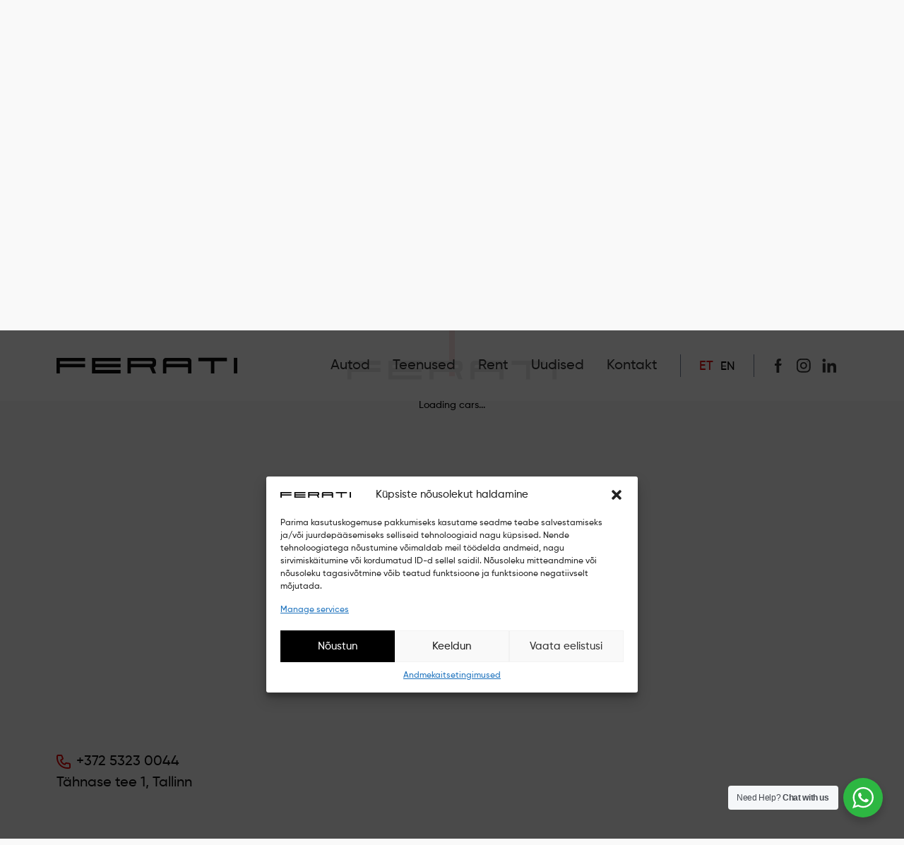

--- FILE ---
content_type: text/html; charset=UTF-8
request_url: https://ferati.ee/autod/?vehicle=1066575
body_size: 15140
content:
<!doctype html>
<html lang="en">

<head>
  <meta charset="utf-8">
  <meta name="viewport" content="width=device-width, initial-scale=1, shrink-to-fit=no">
  <meta name="theme-color" content="#000000" />
  <!-- Meta Pixel Code -->
<script type="text/plain" data-service="facebook" data-category="marketing">
!function(f,b,e,v,n,t,s)
{if(f.fbq)return;n=f.fbq=function(){n.callMethod?
n.callMethod.apply(n,arguments):n.queue.push(arguments)};
if(!f._fbq)f._fbq=n;n.push=n;n.loaded=!0;n.version='2.0';
n.queue=[];t=b.createElement(e);t.async=!0;
t.src=v;s=b.getElementsByTagName(e)[0];
s.parentNode.insertBefore(t,s)}(window,document,'script',
'https://connect.facebook.net/en_US/fbevents.js');
 fbq('init', '699290920748968'); 
fbq('track', 'PageView');
</script>
<noscript>
 <div class="cmplz-placeholder-parent"><img class="cmplz-placeholder-element cmplz-image" data-category="marketing" data-service="general" data-src-cmplz="https://www.facebook.com/tr?id=699290920748968&amp;ev=PageView
&amp;noscript=1" height="1" width="1" 
 src="https://ferati.ee/wp-content/plugins/complianz-gdpr/assets/images/placeholders/default-minimal.jpg" /></div>
</noscript>
<!-- End Meta Pixel Code -->
  <!-- Google Tag Manager -->
  <script>
    (function(w, d, s, l, i) {
      w[l] = w[l] || [];
      w[l].push({
        'gtm.start': new Date().getTime(),
        event: 'gtm.js'
      });
      var f = d.getElementsByTagName(s)[0],
        j = d.createElement(s),
        dl = l != 'dataLayer' ? '&l=' + l : '';
      j.async = true;
      j.src =
        'https://www.googletagmanager.com/gtm.js?id=' + i + dl;
      f.parentNode.insertBefore(j, f);
    })(window, document, 'script', 'dataLayer', 'GTM-KBZJK82');
  </script>
  <!-- End Google Tag Manager -->
  <!-- TODO: Remove this versioning section when blocks and app will autoupdate styles via webpack -->
<!-- 10.03.2024 -->
  <!-- <link rel="stylesheet" href="/app/themes/ferati/public/styles/blocks/blocks.css?ver=1.6">
  <link rel="stylesheet" href="/app/themes/ferati/public/styles/app.css?ver=1.6"> -->

  <link rel="stylesheet" href="/wp-content/themes/ferati/public/styles/blocks/blocks.css?ver=1.6">
  <link rel="stylesheet" href="/wp-content/themes/ferati/public/styles/app.css?ver=1.6">
  <meta name='robots' content='index, follow, max-image-preview:large, max-snippet:-1, max-video-preview:-1' />

	<!-- This site is optimized with the Yoast SEO Premium plugin v18.4 (Yoast SEO v23.2) - https://yoast.com/wordpress/plugins/seo/ -->
	<title>Autod | Ferati</title>
	<meta name="description" content="Uute ja kasutatud autode müük ja tellimine. Autod kontrollitud, hooldatud, uueväärses seisukorras. Järelmaksuga ja liisinguga autod." />
	<link rel="canonical" href="https://ferati.ee/autod/" />
	<meta property="og:locale" content="en_US" />
	<meta property="og:type" content="article" />
	<meta property="og:title" content="Autod" />
	<meta property="og:description" content="Uute ja kasutatud autode müük ja tellimine. Autod kontrollitud, hooldatud, uueväärses seisukorras. Järelmaksuga ja liisinguga autod." />
	<meta property="og:url" content="https://ferati.ee/autod/" />
	<meta property="og:site_name" content="Ferati" />
	<meta property="article:modified_time" content="2025-03-19T12:42:04+00:00" />
	<meta property="og:image" content="https://ferati.ee/wp-content/uploads/2023/01/FERATI-Fer-Urus-Porsche27-scaled-1.jpg" />
	<meta property="og:image:width" content="2560" />
	<meta property="og:image:height" content="1702" />
	<meta property="og:image:type" content="image/jpeg" />
	<meta name="twitter:card" content="summary_large_image" />
	<script type="application/ld+json" class="yoast-schema-graph">{"@context":"https://schema.org","@graph":[{"@type":"WebPage","@id":"https://ferati.ee/autod/","url":"https://ferati.ee/autod/","name":"Autod | Ferati","isPartOf":{"@id":"https://ferati.ee/#website"},"datePublished":"2021-12-03T23:45:11+00:00","dateModified":"2025-03-19T12:42:04+00:00","description":"Uute ja kasutatud autode müük ja tellimine. Autod kontrollitud, hooldatud, uueväärses seisukorras. Järelmaksuga ja liisinguga autod.","breadcrumb":{"@id":"https://ferati.ee/autod/#breadcrumb"},"inLanguage":"en","potentialAction":[{"@type":"ReadAction","target":["https://ferati.ee/autod/"]}]},{"@type":"BreadcrumbList","@id":"https://ferati.ee/autod/#breadcrumb","itemListElement":[{"@type":"ListItem","position":1,"name":"Home","item":"https://ferati.ee/"},{"@type":"ListItem","position":2,"name":"Autod"}]},{"@type":"WebSite","@id":"https://ferati.ee/#website","url":"https://ferati.ee/","name":"Ferati","description":"Premium Cars","potentialAction":[{"@type":"SearchAction","target":{"@type":"EntryPoint","urlTemplate":"https://ferati.ee/search/{search_term_string}"},"query-input":"required name=search_term_string"}],"inLanguage":"en"}]}</script>
	<!-- / Yoast SEO Premium plugin. -->


<link rel='dns-prefetch' href='//code.jquery.com' />
<style id='wp-img-auto-sizes-contain-inline-css'>
img:is([sizes=auto i],[sizes^="auto," i]){contain-intrinsic-size:3000px 1500px}
/*# sourceURL=wp-img-auto-sizes-contain-inline-css */
</style>
<link rel="stylesheet" href="/wp-content/themes/ferati/acf-blocks.css?ver=1.6.3"><link rel="stylesheet" href="/wp-content/themes/ferati/cpt.css?ver=6.9"><link rel="stylesheet" href="/wp-content/themes/ferati/third-party/splidejs/splide.min.css?ver=6.9"><style id='classic-theme-styles-inline-css'>
/*! This file is auto-generated */
.wp-block-button__link{color:#fff;background-color:#32373c;border-radius:9999px;box-shadow:none;text-decoration:none;padding:calc(.667em + 2px) calc(1.333em + 2px);font-size:1.125em}.wp-block-file__button{background:#32373c;color:#fff;text-decoration:none}
/*# sourceURL=/wp-includes/css/classic-themes.min.css */
</style>
<link rel="stylesheet" href="/wp-content/plugins/wp-whatsapp/assets/dist/css/style.css?ver=6.9"><link rel="stylesheet" href="/wp-content/themes/ferati/public/styles/blocks/blocks.css"><link rel="stylesheet" href="/wp-content/plugins/complianz-gdpr/assets/css/cookieblocker.min.css?ver=1749123244"><link rel="stylesheet" href="/wp-content/plugins/weglot/dist/css/front-css.css?ver=4.2.6"><style id='weglot-css-inline-css'>
.country-selector {
	    margin-left: 10px;
    margin-top: 7px;
}
.wgcurrent {
	    font-size: 18px!important;
    color: #E10000!important;
    margin-bottom: 5px !important;
}

.weglot-language {
		    font-size: 17px;
    color: #fff;
}

.country-selector.weglot-inline a:hover {
    color: #E10000;
	text-decoration: none;
}


#wg-visual-editor iframe {
    bottom: 0px !important;
    top: auto!important;
}

.country-selector.weglot-inline li {

    margin-top: -3px!important;
}


@media(max-width: 992px) {

.wgcurrent {
    font-size: 20px !important;
    color: #fff !important;
    margin-bottom: 5px !important;
}

.country-selector a {
    color: #fff!important;
	font-size: 20px!important;
}
.country-selector {
    margin-top: -9px!important;
    margin-bottom: -18px!important;
}


}
/*# sourceURL=weglot-css-inline-css */
</style>
<link rel="stylesheet" href="/wp-content/plugins/weglot/app/styles/new-flags.css?ver=4.2.6"><link rel="stylesheet" href="/wp-includes/css/dashicons.min.css?ver=6.9"><link rel="stylesheet" href="/wp-content/plugins/instagram-widget-by-wpzoom/css/instagram-widget.css?ver=1.9.5"><link rel="stylesheet" href="/wp-content/plugins/instagram-widget-by-wpzoom/assets/frontend/magnific-popup/magnific-popup.css?ver=1.9.5"><link rel="stylesheet" href="/wp-content/plugins/instagram-widget-by-wpzoom/assets/frontend/swiper/swiper.css?ver=1.9.5"><link rel="stylesheet" href="/wp-content/plugins/tooltips-for-gravity-forms-free/assests/css/easytp.bundle.min.css?ver=6.9"><link rel="stylesheet" href="/wp-content/plugins/tooltips-for-gravity-forms-free/assests/css/themes/easytp-themes.min.css?ver=6.9"><link rel="stylesheet" href="/wp-content/themes/ferati/public/styles/app.css?ver=1.3.1"><script src="https://code.jquery.com/jquery-3.6.0.min.js?ver=6.9"></script><script src="/wp-includes/js/jquery/jquery.min.js?ver=3.7.1"></script><script src="/wp-includes/js/jquery/jquery-migrate.min.js?ver=3.4.1"></script><script src="/wp-content/plugins/weglot/dist/front-js.js?ver=4.2.6"></script><script src="/wp-content/plugins/tooltips-for-gravity-forms-free/assests/js/easytp.bundle.min.js?ver=6.9"></script>			<style>.cmplz-hidden {
					display: none !important;
				}</style>
<link rel="alternate" href="https://ferati.ee/autod/" hreflang="et"/>
<link rel="alternate" href="https://ferati.ee/en/autod/" hreflang="en"/>
<link rel="icon" href="/wp-content/uploads/2021/12/cropped-cropped-Ferati-siteicon-01-1-32x32.png" sizes="32x32">
<link rel="icon" href="/wp-content/uploads/2021/12/cropped-cropped-Ferati-siteicon-01-1-192x192.png" sizes="192x192">
<link rel="apple-touch-icon" href="/wp-content/uploads/2021/12/cropped-cropped-Ferati-siteicon-01-1-180x180.png">
<meta name="msapplication-TileImage" content="/wp-content/uploads/2021/12/cropped-cropped-Ferati-siteicon-01-1-270x270.png">
		<style id="wp-custom-css">
			.custom-webshop-loader-svg {
	display: none
}		</style>
		<style id='global-styles-inline-css'>
:root{--wp--preset--aspect-ratio--square: 1;--wp--preset--aspect-ratio--4-3: 4/3;--wp--preset--aspect-ratio--3-4: 3/4;--wp--preset--aspect-ratio--3-2: 3/2;--wp--preset--aspect-ratio--2-3: 2/3;--wp--preset--aspect-ratio--16-9: 16/9;--wp--preset--aspect-ratio--9-16: 9/16;--wp--preset--color--black: #000000;--wp--preset--color--cyan-bluish-gray: #abb8c3;--wp--preset--color--white: #ffffff;--wp--preset--color--pale-pink: #f78da7;--wp--preset--color--vivid-red: #cf2e2e;--wp--preset--color--luminous-vivid-orange: #ff6900;--wp--preset--color--luminous-vivid-amber: #fcb900;--wp--preset--color--light-green-cyan: #7bdcb5;--wp--preset--color--vivid-green-cyan: #00d084;--wp--preset--color--pale-cyan-blue: #8ed1fc;--wp--preset--color--vivid-cyan-blue: #0693e3;--wp--preset--color--vivid-purple: #9b51e0;--wp--preset--color--copy: #333333;--wp--preset--color--heading: #0c0c0c;--wp--preset--color--primary: #40bd47;--wp--preset--color--secondary: #f7a90d;--wp--preset--color--body: #ffffff;--wp--preset--color--hover: ;--wp--preset--gradient--vivid-cyan-blue-to-vivid-purple: linear-gradient(135deg,rgb(6,147,227) 0%,rgb(155,81,224) 100%);--wp--preset--gradient--light-green-cyan-to-vivid-green-cyan: linear-gradient(135deg,rgb(122,220,180) 0%,rgb(0,208,130) 100%);--wp--preset--gradient--luminous-vivid-amber-to-luminous-vivid-orange: linear-gradient(135deg,rgb(252,185,0) 0%,rgb(255,105,0) 100%);--wp--preset--gradient--luminous-vivid-orange-to-vivid-red: linear-gradient(135deg,rgb(255,105,0) 0%,rgb(207,46,46) 100%);--wp--preset--gradient--very-light-gray-to-cyan-bluish-gray: linear-gradient(135deg,rgb(238,238,238) 0%,rgb(169,184,195) 100%);--wp--preset--gradient--cool-to-warm-spectrum: linear-gradient(135deg,rgb(74,234,220) 0%,rgb(151,120,209) 20%,rgb(207,42,186) 40%,rgb(238,44,130) 60%,rgb(251,105,98) 80%,rgb(254,248,76) 100%);--wp--preset--gradient--blush-light-purple: linear-gradient(135deg,rgb(255,206,236) 0%,rgb(152,150,240) 100%);--wp--preset--gradient--blush-bordeaux: linear-gradient(135deg,rgb(254,205,165) 0%,rgb(254,45,45) 50%,rgb(107,0,62) 100%);--wp--preset--gradient--luminous-dusk: linear-gradient(135deg,rgb(255,203,112) 0%,rgb(199,81,192) 50%,rgb(65,88,208) 100%);--wp--preset--gradient--pale-ocean: linear-gradient(135deg,rgb(255,245,203) 0%,rgb(182,227,212) 50%,rgb(51,167,181) 100%);--wp--preset--gradient--electric-grass: linear-gradient(135deg,rgb(202,248,128) 0%,rgb(113,206,126) 100%);--wp--preset--gradient--midnight: linear-gradient(135deg,rgb(2,3,129) 0%,rgb(40,116,252) 100%);--wp--preset--font-size--small: 13px;--wp--preset--font-size--medium: 20px;--wp--preset--font-size--large: 36px;--wp--preset--font-size--x-large: 42px;--wp--preset--font-size--xs: 12px;--wp--preset--font-size--sm: 14px;--wp--preset--font-size--base: 16px;--wp--preset--font-size--lg: 18px;--wp--preset--font-size--xl: 20px;--wp--preset--font-size--2-xl: 24px;--wp--preset--font-size--3-xl: 30px;--wp--preset--font-size--4-xl: 36px;--wp--preset--font-size--5-xl: 48px;--wp--preset--spacing--20: 0.44rem;--wp--preset--spacing--30: 0.67rem;--wp--preset--spacing--40: 1rem;--wp--preset--spacing--50: 1.5rem;--wp--preset--spacing--60: 2.25rem;--wp--preset--spacing--70: 3.38rem;--wp--preset--spacing--80: 5.06rem;--wp--preset--shadow--natural: 6px 6px 9px rgba(0, 0, 0, 0.2);--wp--preset--shadow--deep: 12px 12px 50px rgba(0, 0, 0, 0.4);--wp--preset--shadow--sharp: 6px 6px 0px rgba(0, 0, 0, 0.2);--wp--preset--shadow--outlined: 6px 6px 0px -3px rgb(255, 255, 255), 6px 6px rgb(0, 0, 0);--wp--preset--shadow--crisp: 6px 6px 0px rgb(0, 0, 0);}:where(.is-layout-flex){gap: 0.5em;}:where(.is-layout-grid){gap: 0.5em;}body .is-layout-flex{display: flex;}.is-layout-flex{flex-wrap: wrap;align-items: center;}.is-layout-flex > :is(*, div){margin: 0;}body .is-layout-grid{display: grid;}.is-layout-grid > :is(*, div){margin: 0;}:where(.wp-block-columns.is-layout-flex){gap: 2em;}:where(.wp-block-columns.is-layout-grid){gap: 2em;}:where(.wp-block-post-template.is-layout-flex){gap: 1.25em;}:where(.wp-block-post-template.is-layout-grid){gap: 1.25em;}.has-black-color{color: var(--wp--preset--color--black) !important;}.has-cyan-bluish-gray-color{color: var(--wp--preset--color--cyan-bluish-gray) !important;}.has-white-color{color: var(--wp--preset--color--white) !important;}.has-pale-pink-color{color: var(--wp--preset--color--pale-pink) !important;}.has-vivid-red-color{color: var(--wp--preset--color--vivid-red) !important;}.has-luminous-vivid-orange-color{color: var(--wp--preset--color--luminous-vivid-orange) !important;}.has-luminous-vivid-amber-color{color: var(--wp--preset--color--luminous-vivid-amber) !important;}.has-light-green-cyan-color{color: var(--wp--preset--color--light-green-cyan) !important;}.has-vivid-green-cyan-color{color: var(--wp--preset--color--vivid-green-cyan) !important;}.has-pale-cyan-blue-color{color: var(--wp--preset--color--pale-cyan-blue) !important;}.has-vivid-cyan-blue-color{color: var(--wp--preset--color--vivid-cyan-blue) !important;}.has-vivid-purple-color{color: var(--wp--preset--color--vivid-purple) !important;}.has-black-background-color{background-color: var(--wp--preset--color--black) !important;}.has-cyan-bluish-gray-background-color{background-color: var(--wp--preset--color--cyan-bluish-gray) !important;}.has-white-background-color{background-color: var(--wp--preset--color--white) !important;}.has-pale-pink-background-color{background-color: var(--wp--preset--color--pale-pink) !important;}.has-vivid-red-background-color{background-color: var(--wp--preset--color--vivid-red) !important;}.has-luminous-vivid-orange-background-color{background-color: var(--wp--preset--color--luminous-vivid-orange) !important;}.has-luminous-vivid-amber-background-color{background-color: var(--wp--preset--color--luminous-vivid-amber) !important;}.has-light-green-cyan-background-color{background-color: var(--wp--preset--color--light-green-cyan) !important;}.has-vivid-green-cyan-background-color{background-color: var(--wp--preset--color--vivid-green-cyan) !important;}.has-pale-cyan-blue-background-color{background-color: var(--wp--preset--color--pale-cyan-blue) !important;}.has-vivid-cyan-blue-background-color{background-color: var(--wp--preset--color--vivid-cyan-blue) !important;}.has-vivid-purple-background-color{background-color: var(--wp--preset--color--vivid-purple) !important;}.has-black-border-color{border-color: var(--wp--preset--color--black) !important;}.has-cyan-bluish-gray-border-color{border-color: var(--wp--preset--color--cyan-bluish-gray) !important;}.has-white-border-color{border-color: var(--wp--preset--color--white) !important;}.has-pale-pink-border-color{border-color: var(--wp--preset--color--pale-pink) !important;}.has-vivid-red-border-color{border-color: var(--wp--preset--color--vivid-red) !important;}.has-luminous-vivid-orange-border-color{border-color: var(--wp--preset--color--luminous-vivid-orange) !important;}.has-luminous-vivid-amber-border-color{border-color: var(--wp--preset--color--luminous-vivid-amber) !important;}.has-light-green-cyan-border-color{border-color: var(--wp--preset--color--light-green-cyan) !important;}.has-vivid-green-cyan-border-color{border-color: var(--wp--preset--color--vivid-green-cyan) !important;}.has-pale-cyan-blue-border-color{border-color: var(--wp--preset--color--pale-cyan-blue) !important;}.has-vivid-cyan-blue-border-color{border-color: var(--wp--preset--color--vivid-cyan-blue) !important;}.has-vivid-purple-border-color{border-color: var(--wp--preset--color--vivid-purple) !important;}.has-vivid-cyan-blue-to-vivid-purple-gradient-background{background: var(--wp--preset--gradient--vivid-cyan-blue-to-vivid-purple) !important;}.has-light-green-cyan-to-vivid-green-cyan-gradient-background{background: var(--wp--preset--gradient--light-green-cyan-to-vivid-green-cyan) !important;}.has-luminous-vivid-amber-to-luminous-vivid-orange-gradient-background{background: var(--wp--preset--gradient--luminous-vivid-amber-to-luminous-vivid-orange) !important;}.has-luminous-vivid-orange-to-vivid-red-gradient-background{background: var(--wp--preset--gradient--luminous-vivid-orange-to-vivid-red) !important;}.has-very-light-gray-to-cyan-bluish-gray-gradient-background{background: var(--wp--preset--gradient--very-light-gray-to-cyan-bluish-gray) !important;}.has-cool-to-warm-spectrum-gradient-background{background: var(--wp--preset--gradient--cool-to-warm-spectrum) !important;}.has-blush-light-purple-gradient-background{background: var(--wp--preset--gradient--blush-light-purple) !important;}.has-blush-bordeaux-gradient-background{background: var(--wp--preset--gradient--blush-bordeaux) !important;}.has-luminous-dusk-gradient-background{background: var(--wp--preset--gradient--luminous-dusk) !important;}.has-pale-ocean-gradient-background{background: var(--wp--preset--gradient--pale-ocean) !important;}.has-electric-grass-gradient-background{background: var(--wp--preset--gradient--electric-grass) !important;}.has-midnight-gradient-background{background: var(--wp--preset--gradient--midnight) !important;}.has-small-font-size{font-size: var(--wp--preset--font-size--small) !important;}.has-medium-font-size{font-size: var(--wp--preset--font-size--medium) !important;}.has-large-font-size{font-size: var(--wp--preset--font-size--large) !important;}.has-x-large-font-size{font-size: var(--wp--preset--font-size--x-large) !important;}
/*# sourceURL=global-styles-inline-css */
</style>
</head>

<body data-cmplz=2 class="app ferati flex flex-col min-h-full antialiased bg-body font-copy text-copy wp-singular page page-id-200 wp-embed-responsive wp-theme-ferati autod">
  <!-- Google Tag Manager (noscript) -->
  <noscript><iframe src="https://www.googletagmanager.com/ns.html?id=GTM-KBZJK82" height="0" width="0" style="display:none;visibility:hidden"></iframe></noscript>
  <!-- End Google Tag Manager (noscript) -->
    
  <div id="app">
    <div class="">

    <a class=" sr-only focus:not-sr-only" href="#main">
        Skip to content
    </a>

    <header class="site-header z-30">
  

  <div class="hidden lg:flex items-center w-full alignwide   px-20 flex flex-col lg:flex-row absolute inset-x-0">
    <a class="brand mr-auto" href="https://ferati.ee/">
      <div class="logo">
    <svg class="block h-12 w-32 xl:h-16 xl:w-64" width="250" height="22" viewBox="0 0 250 22" fill="none" xmlns="http://www.w3.org/2000/svg">
<path d="M4.74684 21.6663H0V0.154053H39.4896V4.86722H4.74684V8.53676H39.4896V13.2499H4.74684V21.6663Z" fill="#0C0C0C"/>
<path d="M53.7974 16.9531H88.5402V21.6663H49.0505V0.154053H88.5402V4.86722H53.7974V8.53676H88.5402V13.2499H53.7974V16.9531Z" fill="#0C0C0C"/>
<path d="M133.113 0.154053C133.686 0.154053 134.224 0.255049 134.763 0.490708C135.302 0.726366 135.807 1.02936 136.211 1.43334C136.615 1.83733 136.951 2.34231 137.221 2.91462C137.456 3.5206 137.591 4.16025 137.591 4.86722V8.53676C137.591 9.81605 137.288 10.826 136.648 11.6003C136.009 12.3746 135.234 12.8796 134.258 13.1153L137.625 21.6663H132.777L129.006 13.2499H102.814V21.6663H98.0676V0.154053H133.113ZM102.814 4.83356V8.5031H131.127C131.565 8.5031 131.969 8.4021 132.305 8.20011C132.642 7.99811 132.81 7.62779 132.81 7.02181V6.51683C132.81 5.91085 132.642 5.43954 132.339 5.17021C132.036 4.90089 131.598 4.76623 131.06 4.76623H102.814V4.83356Z" fill="#0C0C0C"/>
<path d="M186.641 21.6663H181.895V13.2499H151.899V21.6663H147.152V4.83356C147.152 4.09292 147.287 3.41961 147.522 2.84729C147.758 2.24131 148.094 1.77 148.532 1.36601C148.936 0.962025 149.407 0.659035 149.946 0.457042C150.485 0.255049 151.023 0.154053 151.629 0.154053H182.164C182.736 0.154053 183.275 0.255049 183.814 0.490708C184.352 0.726366 184.857 1.02936 185.261 1.43334C185.665 1.83733 186.002 2.34231 186.271 2.91462C186.507 3.5206 186.641 4.16025 186.641 4.86722V21.6663ZM151.865 6.85349V8.53676H181.861V6.85349C181.861 6.24751 181.726 5.77619 181.423 5.40587C181.154 5.03555 180.75 4.86722 180.211 4.86722H153.481C152.875 4.86722 152.471 5.03555 152.202 5.40587C152 5.77619 151.865 6.24751 151.865 6.85349Z" fill="#0C0C0C"/>
<path d="M196.169 4.83356V0.120392H235.659V4.83356H218.254V21.6663H213.507V4.83356H196.169Z" fill="#0C0C0C"/>
<path d="M250 21.6663H245.219V0.154053H250V21.6663Z" fill="#0C0C0C"/>
</svg></div>
    </a>
    <nav class="nav-primary hidden lg:block">
      <ul class="navigation flex flex-col lg:flex-row lg:items-center">
                  <li class="navigation__item  active">
            <a class="ml-2 mr-2 py-1 px-2 text-xl" href="https://ferati.ee/autod/">
              Autod
            </a>

                      </li>
                  <li class="navigation__item  ">
            <a class="ml-2 mr-2 py-1 px-2 text-xl" href="#">
              Teenused
            </a>

                          <ul class="navigation__child">
                                  <li
                    class="navigation__child-item  ">
                    <a href="https://ferati.ee/auto-tellimine/">
                      Auto tellimine välismaalt
                    </a>
                  </li>
                                  <li
                    class="navigation__child-item  ">
                    <a href="https://ferati.ee/auto-maaklerimuuk/">
                      Auto maaklerimüük
                    </a>
                  </li>
                                  <li
                    class="navigation__child-item  ">
                    <a href="https://ferati.ee/taisteenusrent/">
                      Täisteenusrent
                    </a>
                  </li>
                              </ul>
                      </li>
                  <li class="navigation__item  ">
            <a class="ml-2 mr-2 py-1 px-2 text-xl" href="https://ferati.ee/rent/">
              Rent
            </a>

                      </li>
                  <li class="navigation__item  ">
            <a class="ml-2 mr-2 py-1 px-2 text-xl" href="https://ferati.ee/news/">
              Uudised
            </a>

                      </li>
                  <li class="navigation__item  ">
            <a class="ml-2 mr-2 py-1 px-2 text-xl" href="https://ferati.ee/kontakt/">
              Kontakt
            </a>

                      </li>
              </ul>
    </nav>
    <div class="flex mx-4 h-8 w-px bg-gray-600"></div>

    <!--Weglot 4.2.6--><aside data-wg-notranslate="" class="country-selector weglot-inline weglot-shortcode wg-" tabindex="0" aria-expanded="false" aria-label="Language selected: Estonian"><input id="wg17690076076970e9f76ff20968" class="weglot_choice" type="checkbox" name="menu"/><label data-l="et" tabindex="-1" for="wg17690076076970e9f76ff20968" class="wgcurrent wg-li weglot-lang weglot-language flag-0 et" data-code-language="et" data-name-language="ET"><span class="wglanguage-name">ET</span></label><ul role="none"><li data-l="en" class="wg-li weglot-lang weglot-language flag-0 en" data-code-language="en" role="option"><a title="Language switcher : English" class="weglot-language-en" role="option" data-wg-notranslate="" href="https://ferati.ee/en/autod/?vehicle=1066575">EN</a></li></ul></aside>     <div class="flex mx-4 h-8 w-px bg-gray-600"></div>

    <div class="socials mr-2">
    <div class="flex flex-row">
                    <a class="m-2" href="https://www.facebook.com/ferati.ee/" target=""
                rel="noopener noreferrer">
                <svg class="block h-5 w-5" width="11" height="22" viewBox="0 0 11 22" fill="none" xmlns="http://www.w3.org/2000/svg">
<path d="M11 7.5625H6.875V4.8125C6.875 4.0535 7.491 3.4375 8.25 3.4375H9.625V0H6.875C4.59663 0 2.75 1.84663 2.75 4.125V7.5625H0V11H2.75V22H6.875V11H9.625L11 7.5625Z" fill="currentColor"/>
</svg>            </a>
        
                    <a class="m-2" href="https://www.instagram.com/ferati.ee/" target=""
                rel="noopener noreferrer">
                <svg class="block h-5 w-5" width="23" height="23" viewBox="0 0 23 23" fill="none" xmlns="http://www.w3.org/2000/svg">
<path d="M15.5179 0H7.05361C3.15861 0 0 3.15859 0 7.05357V15.5178C0 19.4128 3.15861 22.5714 7.05361 22.5714H15.5179C19.4129 22.5714 22.5715 19.4128 22.5715 15.5178V7.05357C22.5715 3.15859 19.4129 0 15.5179 0ZM20.4555 15.5178C20.4555 18.2405 18.2406 20.4553 15.5179 20.4553H7.05361C4.33091 20.4553 2.11608 18.2405 2.11608 15.5178V7.05357C2.11608 4.33089 4.33091 2.11607 7.05361 2.11607H15.5179C18.2406 2.11607 20.4555 4.33089 20.4555 7.05357V15.5178Z" fill="currentColor"/>
<path d="M11.2854 5.64307C8.16917 5.64307 5.64258 8.16966 5.64258 11.2859C5.64258 14.4022 8.16917 16.9288 11.2854 16.9288C14.4017 16.9288 16.9283 14.4022 16.9283 11.2859C16.9283 8.16966 14.4017 5.64307 11.2854 5.64307ZM11.2854 14.8127C9.34147 14.8127 7.75865 13.2299 7.75865 11.2859C7.75865 9.34055 9.34147 7.75914 11.2854 7.75914C13.2294 7.75914 14.8122 9.34055 14.8122 11.2859C14.8122 13.2299 13.2294 14.8127 11.2854 14.8127Z" fill="currentColor"/>
<path d="M17.3518 5.97159C17.767 5.97159 18.1037 5.63495 18.1037 5.21968C18.1037 4.80441 17.767 4.46777 17.3518 4.46777C16.9365 4.46777 16.5999 4.80441 16.5999 5.21968C16.5999 5.63495 16.9365 5.97159 17.3518 5.97159Z" fill="currentColor"/>
</svg>            </a>
        
                    <a class="m-2" href="https://www.linkedin.com/company/ferati-ee/" target=""
                rel="noopener noreferrer">
                <svg class="block h-5 w-5" width="25" height="25" viewBox="0 0 25 25" fill="none" xmlns="http://www.w3.org/2000/svg">
<path d="M24.9938 24.5551V24.5541H25V15.6C25 11.2197 24.057 7.84521 18.936 7.84521C16.474 7.84521 14.8222 9.19628 14.1476 10.4768H14.0764V8.25426H9.22095V24.5542H14.2769V16.483C14.2769 14.358 14.6797 12.3031 17.3113 12.3031C19.9044 12.3031 19.9432 14.7283 19.9432 16.6193V24.5551H24.9938Z" fill="currentColor"/>
<path d="M6.05011 8.25522H0.988037V24.5551H6.05011V8.25522Z" fill="currentColor"/>
<path d="M3.51708 0.140289C1.8985 0.140289 0.585205 1.45359 0.585205 3.07217C0.585205 4.69046 1.8985 6.03137 3.51708 6.03137C5.13538 6.03137 6.44877 4.69046 6.44877 3.07217C6.44777 1.45359 5.13442 0.140289 3.51708 0.140289Z" fill="currentColor"/>
</svg>            </a>
            </div>
    <div class="hidden bottom-0 absolute phone-wrapper">
                    <a class="flex" href="tel:+372 5323 0044"><svg class="block h-5 mr-2
                w-5" width="15" height="15" viewBox="0 0 15 15" fill="none" xmlns="http://www.w3.org/2000/svg">
<path d="M1.58901 1.47641H4.90352L5.97186 4.14727L4.25562 5.29143C4.05025 5.42834 3.92689 5.65884 3.92689 5.90566C3.92877 5.97478 3.92689 5.9064 3.92689 5.9064L3.9269 5.90717L3.9269 5.90882L3.92692 5.91255L3.92703 5.92165C3.92714 5.92846 3.92733 5.93672 3.92764 5.9464C3.92826 5.96575 3.92939 5.99077 3.93141 6.02109C3.93545 6.08169 3.94307 6.16362 3.95738 6.26381C3.98599 6.46409 4.04152 6.73844 4.14933 7.06186C4.3658 7.71126 4.79114 8.55209 5.61952 9.38048C6.44791 10.2089 7.28874 10.6342 7.93814 10.8507C8.26156 10.9585 8.53591 11.014 8.73619 11.0426C8.83638 11.0569 8.91831 11.0645 8.97891 11.0686C9.00923 11.0706 9.03425 11.0717 9.0536 11.0724C9.06328 11.0727 9.07154 11.0729 9.07835 11.073L9.08745 11.0731L9.09118 11.0731L9.09283 11.0731L9.0936 11.0731C9.0936 11.0731 9.17601 11.0686 9.09434 11.0731C9.37395 11.0731 9.62957 10.9151 9.75461 10.665L10.249 9.67628L13.5236 10.222V13.411C11.9652 13.6364 7.75627 13.8585 4.44888 10.5511C1.1415 7.24373 1.36363 3.03484 1.58901 1.47641ZM5.45767 6.26449L6.79083 5.37572C7.37175 4.98844 7.60197 4.24718 7.34268 3.59894L6.27433 0.928088C6.05012 0.367555 5.50723 0 4.90352 0H1.55044C0.879771 0 0.248472 0.465928 0.138372 1.19361C-0.112109 2.84911 -0.453048 7.73715 3.4049 11.5951C7.26285 15.453 12.1509 15.1121 13.8064 14.8616C14.5341 14.7515 15 14.1202 15 13.4496V10.222C15 9.50032 14.4782 8.88437 13.7663 8.76572L10.4917 8.21996C9.85238 8.1134 9.21831 8.43629 8.92845 9.01601L8.67266 9.52758C8.59227 9.50785 8.50252 9.48252 8.40503 9.45002C7.94712 9.29739 7.31153 8.98452 6.66351 8.33649C6.01548 7.68847 5.70261 7.05288 5.54998 6.59497C5.50873 6.47124 5.47904 6.35999 5.45767 6.26449Z" fill="currentColor"/>
</svg>+372 5323 0044</a>.
            </div>
</div>

  </div>

  <div class="header-mobile relative top-0 inset-x-0 transition lg:hidden">
    <div class="header-mobile__nav -mr-2 -my-2 lg:hidden pt-5 px-5 flex justify-between">
      <a class="brand mr-auto" href="https://ferati.ee/">
        <div class="logo">
    <svg class="block h-12 w-32 xl:h-16 xl:w-64" width="250" height="22" viewBox="0 0 250 22" fill="none" xmlns="http://www.w3.org/2000/svg">
<path d="M4.74684 21.6663H0V0.154053H39.4896V4.86722H4.74684V8.53676H39.4896V13.2499H4.74684V21.6663Z" fill="#0C0C0C"/>
<path d="M53.7974 16.9531H88.5402V21.6663H49.0505V0.154053H88.5402V4.86722H53.7974V8.53676H88.5402V13.2499H53.7974V16.9531Z" fill="#0C0C0C"/>
<path d="M133.113 0.154053C133.686 0.154053 134.224 0.255049 134.763 0.490708C135.302 0.726366 135.807 1.02936 136.211 1.43334C136.615 1.83733 136.951 2.34231 137.221 2.91462C137.456 3.5206 137.591 4.16025 137.591 4.86722V8.53676C137.591 9.81605 137.288 10.826 136.648 11.6003C136.009 12.3746 135.234 12.8796 134.258 13.1153L137.625 21.6663H132.777L129.006 13.2499H102.814V21.6663H98.0676V0.154053H133.113ZM102.814 4.83356V8.5031H131.127C131.565 8.5031 131.969 8.4021 132.305 8.20011C132.642 7.99811 132.81 7.62779 132.81 7.02181V6.51683C132.81 5.91085 132.642 5.43954 132.339 5.17021C132.036 4.90089 131.598 4.76623 131.06 4.76623H102.814V4.83356Z" fill="#0C0C0C"/>
<path d="M186.641 21.6663H181.895V13.2499H151.899V21.6663H147.152V4.83356C147.152 4.09292 147.287 3.41961 147.522 2.84729C147.758 2.24131 148.094 1.77 148.532 1.36601C148.936 0.962025 149.407 0.659035 149.946 0.457042C150.485 0.255049 151.023 0.154053 151.629 0.154053H182.164C182.736 0.154053 183.275 0.255049 183.814 0.490708C184.352 0.726366 184.857 1.02936 185.261 1.43334C185.665 1.83733 186.002 2.34231 186.271 2.91462C186.507 3.5206 186.641 4.16025 186.641 4.86722V21.6663ZM151.865 6.85349V8.53676H181.861V6.85349C181.861 6.24751 181.726 5.77619 181.423 5.40587C181.154 5.03555 180.75 4.86722 180.211 4.86722H153.481C152.875 4.86722 152.471 5.03555 152.202 5.40587C152 5.77619 151.865 6.24751 151.865 6.85349Z" fill="#0C0C0C"/>
<path d="M196.169 4.83356V0.120392H235.659V4.83356H218.254V21.6663H213.507V4.83356H196.169Z" fill="#0C0C0C"/>
<path d="M250 21.6663H245.219V0.154053H250V21.6663Z" fill="#0C0C0C"/>
</svg></div>
      </a>
      <button type="button"
        class="header-mobile__open p-2 inline-flex items-center justify-center hover:text-gray-500 focus:outline-none focus:ring-2 focus:ring-inset focus:ring-indigo-500"
        aria-expanded="true">
        <span class="sr-only">Ava Menüü</span>
        <svg width="25" height="15" viewBox="0 0 25 15" fill="none" xmlns="http://www.w3.org/2000/svg"
          aria-hidden="true">
          <rect width="25" height="3" fill="currentColor" />
          <rect y="12" width="25" height="3" fill="currentColor" />
          <rect y="6" width="25" height="3" fill="currentColor" />
        </svg>
      </button>
      <button type="button"
        class="header-mobile__close p-2 inline-flex items-center justify-center text-gray-400 hover:text-gray-500 focus:outline-none focus:ring-2 focus:ring-inset focus:ring-indigo-500"
        style="display: none;">
        <span class="sr-only">Sulge Menüü</span>
        <svg width="21" height="21" viewBox="0 0 21 21" fill="none" xmlns="http://www.w3.org/2000/svg"
          aria-hidden="true">
          <path
            d="M20.7082 2.34775L18.6519 0.291504L10.4998 8.44359L2.34775 0.291504L0.291504 2.34775L8.44359 10.4998L0.291504 18.6519L2.34775 20.7082L10.4998 12.5561L18.6519 20.7082L20.7082 18.6519L12.5561 10.4998L20.7082 2.34775Z"
            fill="currentColor" />
        </svg>
      </button>
    </div>
    <div class="header-mobile__dropdown pb-6 px-5" style="display: none;">
      <div class="">
        <nav class="grid gap-y-8">
          <ul class="">
                          <li class="navigation__item  active">
                <a href="https://ferati.ee/autod/" class="-m-3 p-3 flex items-center rounded-md">
                  <span class="ml-3 text-base font-medium text-gray-900">
                    Autod
                  </span>
                </a>

                              </li>
                          <li class="navigation__item  ">
                <a href="#" class="-m-3 p-3 flex items-center rounded-md">
                  <span class="ml-3 text-base font-medium text-gray-900">
                    Teenused
                  </span>
                </a>

                                  <ul class="navigation__child">
                                          <li
                        class="navigation__child-item  ">
                        <a href="https://ferati.ee/auto-tellimine/">
                          Auto tellimine välismaalt
                        </a>
                      </li>
                                          <li
                        class="navigation__child-item  ">
                        <a href="https://ferati.ee/auto-maaklerimuuk/">
                          Auto maaklerimüük
                        </a>
                      </li>
                                          <li
                        class="navigation__child-item  ">
                        <a href="https://ferati.ee/taisteenusrent/">
                          Täisteenusrent
                        </a>
                      </li>
                                      </ul>
                              </li>
                          <li class="navigation__item  ">
                <a href="https://ferati.ee/rent/" class="-m-3 p-3 flex items-center rounded-md">
                  <span class="ml-3 text-base font-medium text-gray-900">
                    Rent
                  </span>
                </a>

                              </li>
                          <li class="navigation__item  ">
                <a href="https://ferati.ee/news/" class="-m-3 p-3 flex items-center rounded-md">
                  <span class="ml-3 text-base font-medium text-gray-900">
                    Uudised
                  </span>
                </a>

                              </li>
                          <li class="navigation__item  ">
                <a href="https://ferati.ee/kontakt/" class="-m-3 p-3 flex items-center rounded-md">
                  <span class="ml-3 text-base font-medium text-gray-900">
                    Kontakt
                  </span>
                </a>

                              </li>
                      </ul>
        </nav>
      </div>
      <div class="my-6"
        style="border: 1px solid #FFFFFF; transform: rotate(-180deg); width: 20%; margin-left: 0.5rem;">

      </div>
      <!--Weglot 4.2.6--><aside data-wg-notranslate="" class="country-selector weglot-inline weglot-shortcode wg-" tabindex="0" aria-expanded="false" aria-label="Language selected: Estonian"><input id="wg17690076076970e9f77035a310" class="weglot_choice" type="checkbox" name="menu"/><label data-l="et" tabindex="-1" for="wg17690076076970e9f77035a310" class="wgcurrent wg-li weglot-lang weglot-language flag-0 et" data-code-language="et" data-name-language="ET"><span class="wglanguage-name">ET</span></label><ul role="none"><li data-l="en" class="wg-li weglot-lang weglot-language flag-0 en" data-code-language="en" role="option"><a title="Language switcher : English" class="weglot-language-en" role="option" data-wg-notranslate="" href="https://ferati.ee/en/autod/?vehicle=1066575">EN</a></li></ul></aside>    <div class="my-6"
        style="border: 1px solid #FFFFFF; transform: rotate(-180deg); width: 20%; margin-left: 0.5rem;">

      </div>
      <div class="py-6 space-y-6">
        <div class="flex flex-col">

          <div class="socials mr-2">
    <div class="flex flex-row">
                    <a class="m-2" href="https://www.facebook.com/ferati.ee/" target=""
                rel="noopener noreferrer">
                <svg class="block h-5 w-5" width="11" height="22" viewBox="0 0 11 22" fill="none" xmlns="http://www.w3.org/2000/svg">
<path d="M11 7.5625H6.875V4.8125C6.875 4.0535 7.491 3.4375 8.25 3.4375H9.625V0H6.875C4.59663 0 2.75 1.84663 2.75 4.125V7.5625H0V11H2.75V22H6.875V11H9.625L11 7.5625Z" fill="currentColor"/>
</svg>            </a>
        
                    <a class="m-2" href="https://www.instagram.com/ferati.ee/" target=""
                rel="noopener noreferrer">
                <svg class="block h-5 w-5" width="23" height="23" viewBox="0 0 23 23" fill="none" xmlns="http://www.w3.org/2000/svg">
<path d="M15.5179 0H7.05361C3.15861 0 0 3.15859 0 7.05357V15.5178C0 19.4128 3.15861 22.5714 7.05361 22.5714H15.5179C19.4129 22.5714 22.5715 19.4128 22.5715 15.5178V7.05357C22.5715 3.15859 19.4129 0 15.5179 0ZM20.4555 15.5178C20.4555 18.2405 18.2406 20.4553 15.5179 20.4553H7.05361C4.33091 20.4553 2.11608 18.2405 2.11608 15.5178V7.05357C2.11608 4.33089 4.33091 2.11607 7.05361 2.11607H15.5179C18.2406 2.11607 20.4555 4.33089 20.4555 7.05357V15.5178Z" fill="currentColor"/>
<path d="M11.2854 5.64307C8.16917 5.64307 5.64258 8.16966 5.64258 11.2859C5.64258 14.4022 8.16917 16.9288 11.2854 16.9288C14.4017 16.9288 16.9283 14.4022 16.9283 11.2859C16.9283 8.16966 14.4017 5.64307 11.2854 5.64307ZM11.2854 14.8127C9.34147 14.8127 7.75865 13.2299 7.75865 11.2859C7.75865 9.34055 9.34147 7.75914 11.2854 7.75914C13.2294 7.75914 14.8122 9.34055 14.8122 11.2859C14.8122 13.2299 13.2294 14.8127 11.2854 14.8127Z" fill="currentColor"/>
<path d="M17.3518 5.97159C17.767 5.97159 18.1037 5.63495 18.1037 5.21968C18.1037 4.80441 17.767 4.46777 17.3518 4.46777C16.9365 4.46777 16.5999 4.80441 16.5999 5.21968C16.5999 5.63495 16.9365 5.97159 17.3518 5.97159Z" fill="currentColor"/>
</svg>            </a>
        
                    <a class="m-2" href="https://www.linkedin.com/company/ferati-ee/" target=""
                rel="noopener noreferrer">
                <svg class="block h-5 w-5" width="25" height="25" viewBox="0 0 25 25" fill="none" xmlns="http://www.w3.org/2000/svg">
<path d="M24.9938 24.5551V24.5541H25V15.6C25 11.2197 24.057 7.84521 18.936 7.84521C16.474 7.84521 14.8222 9.19628 14.1476 10.4768H14.0764V8.25426H9.22095V24.5542H14.2769V16.483C14.2769 14.358 14.6797 12.3031 17.3113 12.3031C19.9044 12.3031 19.9432 14.7283 19.9432 16.6193V24.5551H24.9938Z" fill="currentColor"/>
<path d="M6.05011 8.25522H0.988037V24.5551H6.05011V8.25522Z" fill="currentColor"/>
<path d="M3.51708 0.140289C1.8985 0.140289 0.585205 1.45359 0.585205 3.07217C0.585205 4.69046 1.8985 6.03137 3.51708 6.03137C5.13538 6.03137 6.44877 4.69046 6.44877 3.07217C6.44777 1.45359 5.13442 0.140289 3.51708 0.140289Z" fill="currentColor"/>
</svg>            </a>
            </div>
    <div class="hidden bottom-0 absolute phone-wrapper">
                    <a class="flex" href="tel:+372 5323 0044"><svg class="block h-5 mr-2
                w-5" width="15" height="15" viewBox="0 0 15 15" fill="none" xmlns="http://www.w3.org/2000/svg">
<path d="M1.58901 1.47641H4.90352L5.97186 4.14727L4.25562 5.29143C4.05025 5.42834 3.92689 5.65884 3.92689 5.90566C3.92877 5.97478 3.92689 5.9064 3.92689 5.9064L3.9269 5.90717L3.9269 5.90882L3.92692 5.91255L3.92703 5.92165C3.92714 5.92846 3.92733 5.93672 3.92764 5.9464C3.92826 5.96575 3.92939 5.99077 3.93141 6.02109C3.93545 6.08169 3.94307 6.16362 3.95738 6.26381C3.98599 6.46409 4.04152 6.73844 4.14933 7.06186C4.3658 7.71126 4.79114 8.55209 5.61952 9.38048C6.44791 10.2089 7.28874 10.6342 7.93814 10.8507C8.26156 10.9585 8.53591 11.014 8.73619 11.0426C8.83638 11.0569 8.91831 11.0645 8.97891 11.0686C9.00923 11.0706 9.03425 11.0717 9.0536 11.0724C9.06328 11.0727 9.07154 11.0729 9.07835 11.073L9.08745 11.0731L9.09118 11.0731L9.09283 11.0731L9.0936 11.0731C9.0936 11.0731 9.17601 11.0686 9.09434 11.0731C9.37395 11.0731 9.62957 10.9151 9.75461 10.665L10.249 9.67628L13.5236 10.222V13.411C11.9652 13.6364 7.75627 13.8585 4.44888 10.5511C1.1415 7.24373 1.36363 3.03484 1.58901 1.47641ZM5.45767 6.26449L6.79083 5.37572C7.37175 4.98844 7.60197 4.24718 7.34268 3.59894L6.27433 0.928088C6.05012 0.367555 5.50723 0 4.90352 0H1.55044C0.879771 0 0.248472 0.465928 0.138372 1.19361C-0.112109 2.84911 -0.453048 7.73715 3.4049 11.5951C7.26285 15.453 12.1509 15.1121 13.8064 14.8616C14.5341 14.7515 15 14.1202 15 13.4496V10.222C15 9.50032 14.4782 8.88437 13.7663 8.76572L10.4917 8.21996C9.85238 8.1134 9.21831 8.43629 8.92845 9.01601L8.67266 9.52758C8.59227 9.50785 8.50252 9.48252 8.40503 9.45002C7.94712 9.29739 7.31153 8.98452 6.66351 8.33649C6.01548 7.68847 5.70261 7.05288 5.54998 6.59497C5.50873 6.47124 5.47904 6.35999 5.45767 6.26449Z" fill="currentColor"/>
</svg>+372 5323 0044</a>.
            </div>
</div>
          <div class="lang-switcher">
  
</div>
        </div>
      </div>
    </div>
  </div>


  

  
</header>


<div class="site-header__fixed-wrapper hidden lg:flex flex-col">
  <div class="lang-switcher">
  
</div>
  <div class="site-header__phone-wrapper">
          <a class="flex" href="tel:+372 5323 0044"><svg class="block h-5 mr-2
                      w-5" width="15" height="15" viewBox="0 0 15 15" fill="none" xmlns="http://www.w3.org/2000/svg">
<path d="M1.58901 1.47641H4.90352L5.97186 4.14727L4.25562 5.29143C4.05025 5.42834 3.92689 5.65884 3.92689 5.90566C3.92877 5.97478 3.92689 5.9064 3.92689 5.9064L3.9269 5.90717L3.9269 5.90882L3.92692 5.91255L3.92703 5.92165C3.92714 5.92846 3.92733 5.93672 3.92764 5.9464C3.92826 5.96575 3.92939 5.99077 3.93141 6.02109C3.93545 6.08169 3.94307 6.16362 3.95738 6.26381C3.98599 6.46409 4.04152 6.73844 4.14933 7.06186C4.3658 7.71126 4.79114 8.55209 5.61952 9.38048C6.44791 10.2089 7.28874 10.6342 7.93814 10.8507C8.26156 10.9585 8.53591 11.014 8.73619 11.0426C8.83638 11.0569 8.91831 11.0645 8.97891 11.0686C9.00923 11.0706 9.03425 11.0717 9.0536 11.0724C9.06328 11.0727 9.07154 11.0729 9.07835 11.073L9.08745 11.0731L9.09118 11.0731L9.09283 11.0731L9.0936 11.0731C9.0936 11.0731 9.17601 11.0686 9.09434 11.0731C9.37395 11.0731 9.62957 10.9151 9.75461 10.665L10.249 9.67628L13.5236 10.222V13.411C11.9652 13.6364 7.75627 13.8585 4.44888 10.5511C1.1415 7.24373 1.36363 3.03484 1.58901 1.47641ZM5.45767 6.26449L6.79083 5.37572C7.37175 4.98844 7.60197 4.24718 7.34268 3.59894L6.27433 0.928088C6.05012 0.367555 5.50723 0 4.90352 0H1.55044C0.879771 0 0.248472 0.465928 0.138372 1.19361C-0.112109 2.84911 -0.453048 7.73715 3.4049 11.5951C7.26285 15.453 12.1509 15.1121 13.8064 14.8616C14.5341 14.7515 15 14.1202 15 13.4496V10.222C15 9.50032 14.4782 8.88437 13.7663 8.76572L10.4917 8.21996C9.85238 8.1134 9.21831 8.43629 8.92845 9.01601L8.67266 9.52758C8.59227 9.50785 8.50252 9.48252 8.40503 9.45002C7.94712 9.29739 7.31153 8.98452 6.66351 8.33649C6.01548 7.68847 5.70261 7.05288 5.54998 6.59497C5.50873 6.47124 5.47904 6.35999 5.45767 6.26449Z" fill="currentColor"/>
</svg>+372 5323 0044</a>
        <span>Tähnase tee 1, Tallinn</span>
  </div>

</div>

    <main id="main" class="main prose max-w-full">
         <div class="blocks-wrap">
    <div class="wp-block-hero alignwide" style="max-width: 100% !important;">
  <div class="wp-block-hero__bg">
          <div class="wp-block-hero__bg-hotmap">
        <div class="overlay"></div>
        <img fetchpriority="high" decoding="async" width="2560" height="1702" src="/wp-content/uploads/2025/01/FERATI-M4-Bentley-Ferrari-91131-scaled.jpg" class="wp-block-hero__image" alt="" srcset="/wp-content/uploads/2025/01/FERATI-M4-Bentley-Ferrari-91131-scaled.jpg 2560w, /wp-content/uploads/2025/01/FERATI-M4-Bentley-Ferrari-91131-300x199.jpg 300w, /wp-content/uploads/2025/01/FERATI-M4-Bentley-Ferrari-91131-1024x681.jpg 1024w, /wp-content/uploads/2025/01/FERATI-M4-Bentley-Ferrari-91131-768x511.jpg 768w, /wp-content/uploads/2025/01/FERATI-M4-Bentley-Ferrari-91131-1536x1021.jpg 1536w, /wp-content/uploads/2025/01/FERATI-M4-Bentley-Ferrari-91131-2048x1362.jpg 2048w" sizes="(max-width: 2560px) 100vw, 2560px" />
        <div class="description-box">
          <!-- echo Ferati Autod -->
                          <div class="description-box__item">
                <div class="image-with-text-box__inner">
                                      <h1 class="wp-block-image-with-text__heading">Ferati Autod</h1>
                                                        <div class="wp-block-image-with-text__description"><p>Suur valik premium klassi autosid.</p>
</div>
                                  </div>
              </div>
                      </div>
      </div>
      </div>
  <div class="wp-block-hero__text-container">
    <h1 class="wp-block-hero__heading"></h1>
  </div>
</div>


<div class="alignwide" id="autobahn-webshop" data-config-uuid="a3f760e1-b97d-4e72-a547-b2f58ce95f6c"></div>

        <script src="https://webshop.abahn.net/startup.js"></script>

</div>


    </main>

    
    </div>
  </div>

    <script type="speculationrules">
{"prefetch":[{"source":"document","where":{"and":[{"href_matches":"/*"},{"not":{"href_matches":["/wp-*.php","/wp-admin/*","/wp-content/uploads/*","/wp-content/*","/wp-content/plugins/*","/wp-content/themes/ferati/*","/*\\?(.+)"]}},{"not":{"selector_matches":"a[rel~=\"nofollow\"]"}},{"not":{"selector_matches":".no-prefetch, .no-prefetch a"}}]},"eagerness":"conservative"}]}
</script>

<!-- Consent Management powered by Complianz | GDPR/CCPA Cookie Consent https://wordpress.org/plugins/complianz-gdpr -->
<div id="cmplz-cookiebanner-container"><div class="cmplz-cookiebanner cmplz-hidden banner-1 banner-a optin cmplz-center cmplz-categories-type-view-preferences" aria-modal="true" data-nosnippet="true" role="dialog" aria-live="polite" aria-labelledby="cmplz-header-1-optin" aria-describedby="cmplz-message-1-optin">
	<div class="cmplz-header">
		<div class="cmplz-logo"><img width="250" height="22" src="/wp-content/uploads/2022/01/ferati-logo-black-1.svg" class="attachment-cmplz_banner_image size-cmplz_banner_image" alt="Ferati" decoding="async" loading="lazy" /></div>
		<div class="cmplz-title" id="cmplz-header-1-optin">Küpsiste nõusolekut haldamine</div>
		<div class="cmplz-close" tabindex="0" role="button" aria-label="Close dialog">
			<svg aria-hidden="true" focusable="false" data-prefix="fas" data-icon="times" class="svg-inline--fa fa-times fa-w-11" role="img" xmlns="http://www.w3.org/2000/svg" viewBox="0 0 352 512"><path fill="currentColor" d="M242.72 256l100.07-100.07c12.28-12.28 12.28-32.19 0-44.48l-22.24-22.24c-12.28-12.28-32.19-12.28-44.48 0L176 189.28 75.93 89.21c-12.28-12.28-32.19-12.28-44.48 0L9.21 111.45c-12.28 12.28-12.28 32.19 0 44.48L109.28 256 9.21 356.07c-12.28 12.28-12.28 32.19 0 44.48l22.24 22.24c12.28 12.28 32.2 12.28 44.48 0L176 322.72l100.07 100.07c12.28 12.28 32.2 12.28 44.48 0l22.24-22.24c12.28-12.28 12.28-32.19 0-44.48L242.72 256z"></path></svg>
		</div>
	</div>

	<div class="cmplz-divider cmplz-divider-header"></div>
	<div class="cmplz-body">
		<div class="cmplz-message" id="cmplz-message-1-optin"><p>Parima kasutuskogemuse pakkumiseks kasutame seadme teabe salvestamiseks ja/või juurdepääsemiseks selliseid tehnoloogiaid nagu küpsised. Nende tehnoloogiatega nõustumine võimaldab meil töödelda andmeid, nagu sirvimiskäitumine või kordumatud ID-d sellel saidil. Nõusoleku mitteandmine või nõusoleku tagasivõtmine võib teatud funktsioone ja funktsioone negatiivselt mõjutada.</p></div>
		<!-- categories start -->
		<div class="cmplz-categories">
			<details class="cmplz-category cmplz-functional" >
				<summary>
						<span class="cmplz-category-header">
							<span class="cmplz-category-title">Funktsionaalne</span>
							<span class='cmplz-always-active'>
								<span class="cmplz-banner-checkbox">
									<input type="checkbox"
										   id="cmplz-functional-optin"
										   data-category="cmplz_functional"
										   class="cmplz-consent-checkbox cmplz-functional"
										   size="40"
										   value="1"/>
									<label class="cmplz-label" for="cmplz-functional-optin" tabindex="0"><span class="screen-reader-text">Funktsionaalne</span></label>
								</span>
								Always active							</span>
							<span class="cmplz-icon cmplz-open">
								<svg xmlns="http://www.w3.org/2000/svg" viewBox="0 0 448 512"  height="18" ><path d="M224 416c-8.188 0-16.38-3.125-22.62-9.375l-192-192c-12.5-12.5-12.5-32.75 0-45.25s32.75-12.5 45.25 0L224 338.8l169.4-169.4c12.5-12.5 32.75-12.5 45.25 0s12.5 32.75 0 45.25l-192 192C240.4 412.9 232.2 416 224 416z"/></svg>
							</span>
						</span>
				</summary>
				<div class="cmplz-description">
					<span class="cmplz-description-functional">Teatud teenuste kasutamiseks või side edastamiseks elektroonilise sidevõrgu kaudu on vaja teha tehniline salvestus või saada juurdepääs. See juhtub siis, kui kasutaja või tellija soovib konkreetset teenust kasutada või kui on vaja sidet edastada elektroonilise sidevõrgu kaudu</span>
				</div>
			</details>

			<details class="cmplz-category cmplz-preferences" >
				<summary>
						<span class="cmplz-category-header">
							<span class="cmplz-category-title">Preferences</span>
							<span class="cmplz-banner-checkbox">
								<input type="checkbox"
									   id="cmplz-preferences-optin"
									   data-category="cmplz_preferences"
									   class="cmplz-consent-checkbox cmplz-preferences"
									   size="40"
									   value="1"/>
								<label class="cmplz-label" for="cmplz-preferences-optin" tabindex="0"><span class="screen-reader-text">Preferences</span></label>
							</span>
							<span class="cmplz-icon cmplz-open">
								<svg xmlns="http://www.w3.org/2000/svg" viewBox="0 0 448 512"  height="18" ><path d="M224 416c-8.188 0-16.38-3.125-22.62-9.375l-192-192c-12.5-12.5-12.5-32.75 0-45.25s32.75-12.5 45.25 0L224 338.8l169.4-169.4c12.5-12.5 32.75-12.5 45.25 0s12.5 32.75 0 45.25l-192 192C240.4 412.9 232.2 416 224 416z"/></svg>
							</span>
						</span>
				</summary>
				<div class="cmplz-description">
					<span class="cmplz-description-preferences">The technical storage or access is necessary for the legitimate purpose of storing preferences that are not requested by the subscriber or user.</span>
				</div>
			</details>

			<details class="cmplz-category cmplz-statistics" >
				<summary>
						<span class="cmplz-category-header">
							<span class="cmplz-category-title">Statistika</span>
							<span class="cmplz-banner-checkbox">
								<input type="checkbox"
									   id="cmplz-statistics-optin"
									   data-category="cmplz_statistics"
									   class="cmplz-consent-checkbox cmplz-statistics"
									   size="40"
									   value="1"/>
								<label class="cmplz-label" for="cmplz-statistics-optin" tabindex="0"><span class="screen-reader-text">Statistika</span></label>
							</span>
							<span class="cmplz-icon cmplz-open">
								<svg xmlns="http://www.w3.org/2000/svg" viewBox="0 0 448 512"  height="18" ><path d="M224 416c-8.188 0-16.38-3.125-22.62-9.375l-192-192c-12.5-12.5-12.5-32.75 0-45.25s32.75-12.5 45.25 0L224 338.8l169.4-169.4c12.5-12.5 32.75-12.5 45.25 0s12.5 32.75 0 45.25l-192 192C240.4 412.9 232.2 416 224 416z"/></svg>
							</span>
						</span>
				</summary>
				<div class="cmplz-description">
					<span class="cmplz-description-statistics">The technical storage or access that is used exclusively for statistical purposes.</span>
					<span class="cmplz-description-statistics-anonymous">Tehniline salvestusruum või juurdepääs, mida kasutatakse eranditult anonüümsetel statistilistel eesmärkidel. Ilma kohtukutseta, teie Interneti-teenuse pakkuja vabatahtliku järgimiseta või kolmanda osapoole täiendavate dokumentideta ei saa tavaliselt teie tuvastamiseks kasutada ainult sel eesmärgil salvestatud või hangitud teavet.</span>
				</div>
			</details>
			<details class="cmplz-category cmplz-marketing" >
				<summary>
						<span class="cmplz-category-header">
							<span class="cmplz-category-title">Turundus</span>
							<span class="cmplz-banner-checkbox">
								<input type="checkbox"
									   id="cmplz-marketing-optin"
									   data-category="cmplz_marketing"
									   class="cmplz-consent-checkbox cmplz-marketing"
									   size="40"
									   value="1"/>
								<label class="cmplz-label" for="cmplz-marketing-optin" tabindex="0"><span class="screen-reader-text">Turundus</span></label>
							</span>
							<span class="cmplz-icon cmplz-open">
								<svg xmlns="http://www.w3.org/2000/svg" viewBox="0 0 448 512"  height="18" ><path d="M224 416c-8.188 0-16.38-3.125-22.62-9.375l-192-192c-12.5-12.5-12.5-32.75 0-45.25s32.75-12.5 45.25 0L224 338.8l169.4-169.4c12.5-12.5 32.75-12.5 45.25 0s12.5 32.75 0 45.25l-192 192C240.4 412.9 232.2 416 224 416z"/></svg>
							</span>
						</span>
				</summary>
				<div class="cmplz-description">
					<span class="cmplz-description-marketing">Tehniline salvestusruum või juurdepääs kasutatakse eranditult anonüümsete statistiliste andmete kogumiseks. Teie Interneti-teenuse pakkuja ei saa tavaliselt teie isikut tuvastada ainult nende eesmärkideks kogutud või salvestatud teabe abil ilma kohtumääruseta ega täiendavate dokumentideta kolmandalt osapoolelt.</span>
				</div>
			</details>
		</div><!-- categories end -->
			</div>

	<div class="cmplz-links cmplz-information">
		<a class="cmplz-link cmplz-manage-options cookie-statement" href="#" data-relative_url="#cmplz-manage-consent-container">Manage options</a>
		<a class="cmplz-link cmplz-manage-third-parties cookie-statement" href="#" data-relative_url="#cmplz-cookies-overview">Manage services</a>
		<a class="cmplz-link cmplz-manage-vendors tcf cookie-statement" href="#" data-relative_url="#cmplz-tcf-wrapper">Manage {vendor_count} vendors</a>
		<a class="cmplz-link cmplz-external cmplz-read-more-purposes tcf" target="_blank" rel="noopener noreferrer nofollow" href="https://cookiedatabase.org/tcf/purposes/">Read more about these purposes</a>
			</div>

	<div class="cmplz-divider cmplz-footer"></div>

	<div class="cmplz-buttons">
		<button class="cmplz-btn cmplz-accept">Nõustun</button>
		<button class="cmplz-btn cmplz-deny">Keeldun</button>
		<button class="cmplz-btn cmplz-view-preferences">Vaata eelistusi</button>
		<button class="cmplz-btn cmplz-save-preferences">Salvesta eelistused</button>
		<a class="cmplz-btn cmplz-manage-options tcf cookie-statement" href="#" data-relative_url="#cmplz-manage-consent-container">Vaata eelistusi</a>
			</div>

	<div class="cmplz-links cmplz-documents">
		<a class="cmplz-link cookie-statement" href="#" data-relative_url="">{title}</a>
		<a class="cmplz-link privacy-statement" href="#" data-relative_url="">{title}</a>
		<a class="cmplz-link impressum" href="#" data-relative_url="">{title}</a>
			</div>

</div>
</div>
					<div id="cmplz-manage-consent" data-nosnippet="true"><button class="cmplz-btn cmplz-hidden cmplz-manage-consent manage-consent-1">Manage consent</button>

</div><div id="wa"></div><script src="/wp-content/themes/ferati/third-party/splidejs/splide.min.js?ver=6.9"></script><script src="/wp-content/plugins/wp-whatsapp/assets/dist/js/njt-whatsapp.js?ver=3.4"></script><script id="nta-js-global-js-extra">
var njt_wa_global = {"ajax_url":"https://ferati.ee/wp-admin/admin-ajax.php","nonce":"35c64e467f","defaultAvatarSVG":"\u003Csvg width=\"48px\" height=\"48px\" class=\"nta-whatsapp-default-avatar\" version=\"1.1\" id=\"Layer_1\" xmlns=\"http://www.w3.org/2000/svg\" xmlns:xlink=\"http://www.w3.org/1999/xlink\" x=\"0px\" y=\"0px\"\n            viewBox=\"0 0 512 512\" style=\"enable-background:new 0 0 512 512;\" xml:space=\"preserve\"\u003E\n            \u003Cpath style=\"fill:#EDEDED;\" d=\"M0,512l35.31-128C12.359,344.276,0,300.138,0,254.234C0,114.759,114.759,0,255.117,0\n            S512,114.759,512,254.234S395.476,512,255.117,512c-44.138,0-86.51-14.124-124.469-35.31L0,512z\"/\u003E\n            \u003Cpath style=\"fill:#55CD6C;\" d=\"M137.71,430.786l7.945,4.414c32.662,20.303,70.621,32.662,110.345,32.662\n            c115.641,0,211.862-96.221,211.862-213.628S371.641,44.138,255.117,44.138S44.138,137.71,44.138,254.234\n            c0,40.607,11.476,80.331,32.662,113.876l5.297,7.945l-20.303,74.152L137.71,430.786z\"/\u003E\n            \u003Cpath style=\"fill:#FEFEFE;\" d=\"M187.145,135.945l-16.772-0.883c-5.297,0-10.593,1.766-14.124,5.297\n            c-7.945,7.062-21.186,20.303-24.717,37.959c-6.179,26.483,3.531,58.262,26.483,90.041s67.09,82.979,144.772,105.048\n            c24.717,7.062,44.138,2.648,60.028-7.062c12.359-7.945,20.303-20.303,22.952-33.545l2.648-12.359\n            c0.883-3.531-0.883-7.945-4.414-9.71l-55.614-25.6c-3.531-1.766-7.945-0.883-10.593,2.648l-22.069,28.248\n            c-1.766,1.766-4.414,2.648-7.062,1.766c-15.007-5.297-65.324-26.483-92.69-79.448c-0.883-2.648-0.883-5.297,0.883-7.062\n            l21.186-23.834c1.766-2.648,2.648-6.179,1.766-8.828l-25.6-57.379C193.324,138.593,190.676,135.945,187.145,135.945\"/\u003E\n        \u003C/svg\u003E","defaultAvatarUrl":"https://ferati.ee/wp-content/plugins/wp-whatsapp/assets/img/whatsapp_logo.svg","timezone":"Europe/Tallinn","i18n":{"online":"Online","offline":"Offline"},"urlSettings":{"onDesktop":"api","onMobile":"api","openInNewTab":"ON"}};
//# sourceURL=nta-js-global-js-extra
</script>
<script src="/wp-content/plugins/wp-whatsapp/assets/js/whatsapp-button.js?ver=3.4"></script><script src="/wp-content/themes/ferati/assets/js/custom.js"></script><script id="ferati/app.js-js-extra">
var ferati = {"features":{"lazy":true,"loader":true,"infinity":true,"gallery":true},"google":{"api_key":"AIzaSyBdSOgf_zsAYJcdkbLcbEl5r5PDnPMG4cA","map_id":"7d4cb892e645a91b"},"ajax":{"url":"https://ferati.ee/wp-admin/admin-ajax.php"},"theme":{"base_url":"https://ferati.ee/wp-content/themes/ferati"},"screens":{"sm":"576px","md":"768px","lg":"992px","xl":"1200px","xxl":"1660px","xxxl":"1960px"},"user":{"is_admin":false,"is_logged_in":false},"wp":{"adminbar":{"visible":false}}};
//# sourceURL=ferati%2Fapp.js-js-extra
</script>
<script src="/wp-content/themes/ferati/public/scripts/app.js"></script><script src="https://code.jquery.com/ui/1.12.1/jquery-ui.js"></script><script id="cmplz-cookiebanner-js-extra">
var complianz = {"prefix":"cmplz_","user_banner_id":"1","set_cookies":[],"block_ajax_content":"","banner_version":"23","version":"7.0.4","store_consent":"","do_not_track_enabled":"","consenttype":"optin","region":"eu","geoip":"","dismiss_timeout":"","disable_cookiebanner":"","soft_cookiewall":"1","dismiss_on_scroll":"","cookie_expiry":"365","url":"https://ferati.ee/wp-json/complianz/v1/","locale":"lang=en&locale=en","set_cookies_on_root":"","cookie_domain":"","current_policy_id":"34","cookie_path":"/","categories":{"statistics":"statistics","marketing":"marketing"},"tcf_active":"","placeholdertext":"\u003Cdiv class=\"cmplz-blocked-content-notice-body\"\u003EClick 'I agree' to enable {service}\u00a0\u003Cdiv class=\"cmplz-links\"\u003E\u003Ca href=\"#\" class=\"cmplz-link cookie-statement\"\u003E{title}\u003C/a\u003E\u003C/div\u003E\u003C/div\u003E\u003Cbutton class=\"cmplz-accept-service\"\u003EI agree\u003C/button\u003E","css_file":"https://ferati.ee/wp-content/uploads/complianz/css/banner-{banner_id}-{type}.css?v=23","page_links":{"eu":{"cookie-statement":{"title":"Andmekaitsetingimused","url":"https://ferati.ee/andmekaitsetingimused/"}}},"tm_categories":"1","forceEnableStats":"","preview":"","clean_cookies":"1","aria_label":"Click button to enable {service}"};
//# sourceURL=cmplz-cookiebanner-js-extra
</script>
<script defer src="/wp-content/plugins/complianz-gdpr/cookiebanner/js/complianz.min.js?ver=1749123244"></script><script id="nta-js-popup-js-extra">
var njt_wa = {"gdprStatus":"","accounts":[{"accountId":1445,"accountName":"","avatar":"","number":"+37253230044","title":"Ferati","predefinedText":"","willBeBackText":"I will be back in [njwa_time_work]","dayOffsText":"I will be back soon","isAlwaysAvailable":"ON","daysOfWeekWorking":{"sunday":{"isWorkingOnDay":"OFF","workHours":[{"startTime":"08:00","endTime":"17:30"}]},"monday":{"isWorkingOnDay":"OFF","workHours":[{"startTime":"08:00","endTime":"17:30"}]},"tuesday":{"isWorkingOnDay":"OFF","workHours":[{"startTime":"08:00","endTime":"17:30"}]},"wednesday":{"isWorkingOnDay":"OFF","workHours":[{"startTime":"08:00","endTime":"17:30"}]},"thursday":{"isWorkingOnDay":"OFF","workHours":[{"startTime":"08:00","endTime":"17:30"}]},"friday":{"isWorkingOnDay":"OFF","workHours":[{"startTime":"08:00","endTime":"17:30"}]},"saturday":{"isWorkingOnDay":"OFF","workHours":[{"startTime":"08:00","endTime":"17:30"}]}}}],"options":{"display":{"displayCondition":"showAllPage","includePages":[],"excludePages":[],"includePosts":[],"showOnDesktop":"ON","showOnMobile":"ON","time_symbols":"h:m"},"styles":{"title":"Start a Conversation","responseText":"The team typically replies in a few minutes.","description":"Hi! Click one of our member below to chat on \u003Cstrong\u003EWhatsApp\u003C/strong\u003E","backgroundColor":"#2db742","textColor":"#fff","scrollHeight":500,"isShowScroll":"OFF","isShowResponseText":"ON","isShowPoweredBy":"ON","btnLabel":"Need Help? \u003Cstrong\u003EChat with us\u003C/strong\u003E","btnLabelWidth":156,"btnPosition":"right","btnLeftDistance":30,"btnRightDistance":30,"btnBottomDistance":30,"isShowBtnLabel":"ON","isShowGDPR":"OFF","gdprContent":"Please accept our \u003Ca href=\"https://ninjateam.org/privacy-policy/\"\u003Eprivacy policy\u003C/a\u003E first to start a conversation."},"analytics":{"enabledGoogle":"OFF","enabledFacebook":"OFF","enabledGoogleGA4":"OFF"}}};
//# sourceURL=nta-js-popup-js-extra
</script>
<script src="/wp-content/plugins/wp-whatsapp/assets/js/whatsapp-popup.js?ver=6.9"></script>        <script type="text/javascript">
            $(document).ready(function() {
                $('.header-mobile__dropdown .navigation__item:has(.navigation__child) > a').on('click',function(e) {
                    //console.log("CLICK", $(this).closest('li').length )
                    e.preventDefault();
                    $(this).closest('.navigation__item').find('.navigation__child').slideToggle()
                })

                /*if($('.slider-item--bg-video').length > 0) {
                    $('.slider-item--bg-video').each(function() {
                      var videoURL = $(this).data('video');
                      var videoClass = $(this).data('class');
                      var videoPoster = $(this).data('poster');

                      if(videoPoster !== undefined) {
                        $(this).css('background-image', 'url('+videoPoster+')')
                      }

                      $(this).find('.wp-video').html('<video class="'+videoClass+'" loop playsinline muted><source src="'+videoURL+'" type="video/mp4"  loop="1" autoplay="1" muted="1" preload="auto"></video>' );
                      
                      //$(this).find('video').trigger('play');
                    });
                }*/
            })
        </script>

    </body>

</html>


--- FILE ---
content_type: text/css
request_url: https://ferati.ee/wp-content/themes/ferati/public/styles/blocks/blocks.css?ver=1.6
body_size: 6785
content:
@charset "UTF-8";.editor-post-title .editor-post-title__input,.wp-block h1,.wp-block h2,.wp-block h3,.wp-block h4,.wp-block h5,.wp-block h6{font-family:var(--heading-font-family);font-weight:var(--heading-font-weight);line-height:1}.wp-block-audio audio,.wp-block-audio.aligncenter audio{margin-right:auto;margin-left:auto;display:block}.btn,.button,.wp-block a,button.button,input[type=submit]{transition-property:background-color,border-color,color,fill,stroke}.btn.primary,.button.primary,.right .btn.primary:focus,.right .btn.primary:hover,.right .button.primary:focus,.right .button.primary:hover,.right input[type=submit].primary:focus,.right input[type=submit].primary:hover,input[type=submit].primary{border-image-source:linear-gradient(270deg,rgba(191,43,18,.7),#E1000000)!important}.content{content:""}.wp-block-team__image-wrap:before{display:block;content:'';position:absolute;z-index:1;top:10px;right:10px;bottom:10px;left:10px;transition:1s ease-in-out}.wp-block-team__image-wrap:hover::before{border:1px solid rgba(255,25,25,.25)}.has-black-color{color:var(--color-black)!important}.has-black-background-color,.has-black-background-color:before{background-color:var(--color-black)!important;border-color:var(--color-black)!important}.has-white-color{color:var(--color-white)!important}.has-white-background-color,.has-white-background-color:before{background-color:var(--color-white)!important;border-color:var(--color-white)!important}.has-body-color{color:var(--color-body)!important}.has-body-background-color,.has-body-background-color:before{background-color:var(--color-body)!important;border-color:var(--color-body)!important}.has-copy-color{color:var(--color-copy)!important}.has-copy-background-color,.has-copy-background-color:before{background-color:var(--color-copy)!important;border-color:var(--color-copy)!important}.has-heading-color{color:var(--color-heading)!important}.has-heading-background-color,.has-heading-background-color:before{background-color:var(--color-heading)!important;border-color:var(--color-heading)!important}.has-link-color{color:var(--color-link)!important}.has-link-background-color,.has-link-background-color:before{background-color:var(--color-link)!important;border-color:var(--color-link)!important}.has-hover-color{color:var(--color-hover)!important}.has-hover-background-color,.has-hover-background-color:before{background-color:var(--color-hover)!important;border-color:var(--color-hover)!important}.has-primary-color{color:var(--color-primary)!important}.has-primary-background-color,.has-primary-background-color:before{background-color:var(--color-primary)!important;border-color:var(--color-primary)!important}.has-secondary-color{color:var(--color-secondary)!important}.has-secondary-background-color,.has-secondary-background-color:before{background-color:var(--color-secondary)!important;border-color:var(--color-secondary)!important}.has-red-light-color{color:var(--color-red-light)!important}.has-red-light-background-color,.has-red-light-background-color:before{background-color:var(--color-red-light)!important;border-color:var(--color-red-light)!important}.has-red-color{color:var(--color-red)!important}.has-red-background-color,.has-red-background-color:before{background-color:var(--color-red)!important;border-color:var(--color-red)!important}.has-red-dark-color{color:var(--color-red-dark)!important}.has-red-dark-background-color,.has-red-dark-background-color:before{background-color:var(--color-red-dark)!important;border-color:var(--color-red-dark)!important}.has-green-light-color{color:var(--color-green-light)!important}.has-green-light-background-color,.has-green-light-background-color:before{background-color:var(--color-green-light)!important;border-color:var(--color-green-light)!important}.has-green-color{color:var(--color-green)!important}.has-green-background-color,.has-green-background-color:before{background-color:var(--color-green)!important;border-color:var(--color-green)!important}.rent.page .wp-block-hero__bg .description-box__item{display: flex;justify-content: flex-start;align-items: flex-end;margin-top: 5vw;position: relative;width: 100%;padding: 3em}.rent.page .wp-block-hero__bg .image-with-text-box__inner{width:100%}.wp-block-image-with-text__description{font-family:"Gilroy-Bold",sans-serif;font-size:1rem;line-height:30px;padding-top:1.1rem;color:#ececec}.wp-block-image-with-text__heading{font-family:"Gilroy-Bold",sans-serif;color:#fff}.rent.page .wp-block-hero__image{height:400px;-o-object-fit:cover;object-fit:cover;width:100%}.has-green-dark-color{color:var(--color-green-dark)!important}.has-green-dark-background-color,.has-green-dark-background-color:before{background-color:var(--color-green-dark)!important;border-color:var(--color-green-dark)!important}.has-orange-light-color{color:var(--color-orange-light)!important}.has-orange-light-background-color,.has-orange-light-background-color:before{background-color:var(--color-orange-light)!important;border-color:var(--color-orange-light)!important}.has-orange-color{color:var(--color-orange)!important}.has-orange-background-color,.has-orange-background-color:before{background-color:var(--color-orange)!important;border-color:var(--color-orange)!important}.has-gray-50-color{color:var(--color-gray-50)!important}.has-gray-50-background-color,.has-gray-50-background-color:before{background-color:var(--color-gray-50)!important;border-color:var(--color-gray-50)!important}.has-gray-100-color{color:var(--color-gray-100)!important}.has-gray-100-background-color,.has-gray-100-background-color:before{background-color:var(--color-gray-100)!important;border-color:var(--color-gray-100)!important}.has-gray-200-color{color:var(--color-gray-200)!important}.has-gray-200-background-color,.has-gray-200-background-color:before{background-color:var(--color-gray-200)!important;border-color:var(--color-gray-200)!important}.has-gray-300-color{color:var(--color-gray-300)!important}.has-gray-300-background-color,.has-gray-300-background-color:before{background-color:var(--color-gray-300)!important;border-color:var(--color-gray-300)!important}.has-gray-400-color{color:var(--color-gray-400)!important}.has-gray-400-background-color,.has-gray-400-background-color:before{background-color:var(--color-gray-400)!important;border-color:var(--color-gray-400)!important}.has-gray-500-color{color:var(--color-gray-500)!important}.has-gray-500-background-color,.has-gray-500-background-color:before{background-color:var(--color-gray-500)!important;border-color:var(--color-gray-500)!important}.has-gray-600-color{color:var(--color-gray-600)!important}.has-gray-600-background-color,.has-gray-600-background-color:before{background-color:var(--color-gray-600)!important;border-color:var(--color-gray-600)!important}.has-gray-700-color{color:var(--color-gray-700)!important}.has-gray-700-background-color,.has-gray-700-background-color:before{background-color:var(--color-gray-700)!important;border-color:var(--color-gray-700)!important}.has-gray-800-color{color:var(--color-gray-800)!important}.has-gray-800-background-color,.has-gray-800-background-color:before{background-color:var(--color-gray-800)!important;border-color:var(--color-gray-800)!important}.has-gray-900-color{color:var(--color-gray-900)!important}.has-gray-900-background-color,.has-gray-900-background-color:before{background-color:var(--color-gray-900)!important;border-color:var(--color-gray-900)!important}.has-background-dim-10:before{opacity:.1}.has-background-dim-20:before{opacity:.2}.has-background-dim-30:before{opacity:.3}.has-background-dim-40:before{opacity:.4}.has-background-dim-50:before{opacity:.5}.has-background-dim-60:before{opacity:.6}.has-background-dim-70:before{opacity:.7}.has-background-dim-80:before{opacity:.8}.has-background-dim-90:before{opacity:.9}.has-background-dim-100:before{opacity:1}.has-xs-font-size{font-size:var(--font-size-xs)}.has-sm-font-size,.wp-block a>span.count{font-size:var(--font-size-sm)}.has-base-font-size{font-size:var(--font-size-base)}.has-lg-font-size,.wp-block h6{font-size:var(--font-size-lg)}.has-xl-font-size,.wp-block h5{font-size:var(--font-size-xl)}.has-2-xl-font-size,.wp-block h4{font-size:var(--font-size-2-xl)}.has-3-xl-font-size,.wp-block h3{font-size:var(--font-size-3-xl)}.has-4-xl-font-size,.wp-block h2{font-size:var(--font-size-4-xl)}.editor-post-title .editor-post-title__input,.has-5-xl-font-size,.wp-block h1{font-size:var(--font-size-5-xl)}.wp-block{font-family:var(--copy-font-family);font-weight:var(--copy-font-weight)}.wp-block a{color:var(--color-link);position:relative;transition-duration:.2s;transition-timing-function:cubic-bezier(.4,0,.2,1)}.wp-block a:focus,.wp-block a:hover{color:#E10000}.wp-block a>span.count{display:inline-block;line-height:normal;position:absolute;right:0;top:0;transform:translate(110%,-50%)}.wp-block abbr{color:var(--color-red);text-decoration:none}.wp-block-audio audio{border-radius:.5rem}.wp-block-audio figcaption{font-style:italic;text-align:center}.btn,.button,.wp-block-button .wp-block-button__link,button.button,input[type=submit]{cursor:pointer;font-weight:500;padding:.5rem 1.5rem;position:relative;text-align:center;text-decoration:none;-webkit-user-select:none;-ms-user-select:none;user-select:none;white-space:nowrap}.btn,.button,button.button,input[type=submit]{border-color:transparent;border-style:none;display:inline-block;margin:0;position:relative;transition-duration:.3s;transition-timing-function:cubic-bezier(0,0,.2,1);z-index:0}.wp-block-button.alignleft .wp-block-button__link,.wp-block-button.alignright .wp-block-button__link,.wp-block-cover{margin-top:var(--block-spacing);margin-bottom:var(--block-spacing)}.btn:before,.button:before,input[type=submit]:before{background-color:inherit;border-color:inherit;border-radius:inherit;border-width:2px;bottom:0;color:inherit;content:"";display:block;left:0;opacity:1;position:absolute;right:0;top:0;z-index:-1}.btn:disabled,.btn:disabled:focus,.btn:disabled:hover,.button:disabled,.button:disabled:focus,.button:disabled:hover,.loading.btn,.loading.btn:focus,.loading.btn:hover,.loading.button,.loading.button:focus,.loading.button:hover,input.loading[type=submit],input.loading[type=submit]:focus,input.loading[type=submit]:hover,input[type=submit]:disabled,input[type=submit]:disabled:focus,input[type=submit]:disabled:hover{--tw-border-opacity:1;--tw-bg-opacity:1;--tw-text-opacity:1;background-color:rgba(237,242,247,var(--tw-bg-opacity));border-color:rgba(237,242,247,var(--tw-border-opacity));color:rgba(203,213,224,var(--tw-text-opacity));cursor:not-allowed}.btn:disabled:before,.btn:disabled:focus:before,.btn:disabled:hover:before,.button:disabled:before,.button:disabled:focus:before,.button:disabled:hover:before,.loading.btn:before,.loading.btn:focus:before,.loading.btn:hover:before,.loading.button:before,.loading.button:focus:before,.loading.button:hover:before,input.loading[type=submit]:before,input.loading[type=submit]:focus:before,input.loading[type=submit]:hover:before,input[type=submit]:disabled:before,input[type=submit]:disabled:focus:before,input[type=submit]:disabled:hover:before{opacity:0}.btn,.btn.primary.outline:focus,.btn.primary.outline:hover,.btn:focus,.btn:hover,.button,.button.primary.outline:focus,.button.primary.outline:hover,.button:focus,.button:hover,button.button,input[type=submit],input[type=submit].primary.outline:focus,input[type=submit].primary.outline:hover,input[type=submit]:focus,input[type=submit]:hover{background-color:var(--color-primary);border-color:var(--color-primary);color:var(--color-white)}.btn.primary,.button.primary,input[type=submit].primary{-webkit-backdrop-filter:blur(222.222px);backdrop-filter:blur(222.222px);background-color:transparent!important;background:linear-gradient(303.4deg,hsla(0,0%,100%,0) -3.08%,rgba(10,2,4,0) 46.99%);border:2px solid transparent;border-color:hsla(0,0%,4%,.01)!important;border-image-slice:2;box-sizing:border-box;color:var(--color-copy);font-family:Gilroy-Bold;font-size:2.75rem;padding:5.0625rem 8rem .75rem 1.4375rem;text-align:left;transition:border .5s ease-out}.btn.primary span svg,.button.primary span svg,input[type=submit].primary span svg{align-self:flex-end;color:#E10000;margin-bottom:1.3rem}.right.btn.primary,.right.button.primary,input.right[type=submit].primary{background:linear-gradient(48deg,hsla(0,0%,100%,0) -3.08%,rgba(10,2,4,0) 46.99%);padding-right:2rem}.btn.primary:focus,.btn.primary:hover,.button.primary:focus,.button.primary:hover,.right.btn.primary,.right.button.primary,input.right[type=submit].primary,input[type=submit].primary:focus,input[type=submit].primary:hover{border-image-source:linear-gradient(90deg,rgba(191,43,18,.7),#E1000000)!important}.btn.secondary,.btn.secondary.outline:focus,.btn.secondary.outline:hover,.button.secondary,.button.secondary.outline:focus,.button.secondary.outline:hover,input[type=submit].secondary,input[type=submit].secondary.outline:focus,input[type=submit].secondary.outline:hover{background-color:var(--color-secondary);border-color:var(--color-secondary);color:var(--color-white)}.btn.secondary.outline,.btn.secondary:focus,.btn.secondary:hover,.button.secondary.outline,.button.secondary:focus,.button.secondary:hover,input[type=submit].secondary.outline,input[type=submit].secondary:focus,input[type=submit].secondary:hover{background-color:transparent;color:var(--color-secondary)}.btn.outline,.button.outline,input[type=submit].outline{background-color:transparent;color:var(--color-copy)}.btn.outline:focus,.btn.outline:hover,.button.outline:focus,.button.outline:hover,input[type=submit].outline:focus,input[type=submit].outline:hover{background-color:var(--color-copy);border-color:var(--color-copy);color:var(--color-white)}.btn.primary.outline,.button.primary.outline,input[type=submit].primary.outline{background-color:transparent;color:var(--color-primary)}.wp-block-button .wp-block-button__link:before{background-color:inherit;border-color:inherit;border-radius:inherit;border-style:none;bottom:0;color:inherit;content:"";display:block;left:0;opacity:0;position:absolute;right:0;top:0;z-index:1}.wp-block-button .wp-block-button__link:focus:before,.wp-block-button .wp-block-button__link:hover:before{background-color:var(--color-body);opacity:.25}.wp-block-button.alignleft{text-align:left}.wp-block-button.alignright{text-align:right}.wp-block-button.aligncenter,.wp-block-image.alignfull>figcaption,.wp-block-image.alignwide>figcaption{text-align:center}.wp-block-button.alignleft .wp-block-button__link{float:left;margin-right:var(--block-spacing)}.wp-block-button.alignright .wp-block-button__link{float:right;margin-left:var(--block-spacing)}.wp-block-button.aligncenter .wp-block-button__link{margin-bottom:calc(var(--block-spacing)/ 2)}.wp-block-circled-content{padding-left:10%;padding-right:10%;position:relative}.wp-block-circled-content__svg{--tw-text-opacity:1;color:rgba(237,242,247,var(--tw-text-opacity));height:auto;left:50%;position:absolute;top:50%;transform:translate(-50%,-50%);width:150%;z-index:-1}.is-type-video>.wp-block-embed__wrapper,.wp-block-cover,.wp-block-hero,.wp-block-special__bottom,.wp-has-aspect-ratio>.wp-block-embed__wrapper{position:relative}@media (min-width:1200px){.wp-block-columns{display:flex;flex-direction:row;gap:1.5rem}.wp-block-column{flex-basis:0;flex-grow:1}}.wp-block-column.is-vertically-aligned-center{align-self:center}.wp-block-cover{align-items:center;background-size:cover;display:flex;flex-direction:column;justify-content:center;padding-bottom:5rem;padding-top:5rem}.wp-block-cover .wp-block-cover__inner-container,.wp-block-pullquote.alignfull blockquote cite,.wp-block-pullquote.alignfull blockquote p{margin-left:auto;margin-right:auto;max-width:100%;padding-left:var(--block-spacing);padding-right:var(--block-spacing);width:100%}@media (min-width:576px){.wp-block-cover .wp-block-cover__inner-container{max-width:calc(100% - var(--gutter)*4);padding-left:0;padding-right:0}}@media (min-width:768px){.wp-block-cover .wp-block-cover__inner-container{max-width:calc(100% - var(--gutter)*6)}}@media (min-width:992px){.wp-block-cover .wp-block-cover__inner-container{max-width:calc(992px - 10vw)}}@media (min-width:1200px){.wp-block-cover .wp-block-cover__inner-container{max-width:calc(1200px - 10vw)}.management .wp-block-team__col,.sales .wp-block-team__col{padding:3.5rem;width:33%}.wp-block-team .parallax-title span:last-child{line-height:125vw}}@media (min-width:1660px){.wp-block-columns{gap:3rem}.wp-block-team__col{width:25%;padding:1rem}.wp-block-cover .wp-block-cover__inner-container{max-width:calc(1960px - 10vw)}.management .wp-block-team__col,.sales .wp-block-team__col{padding:3.5rem;width:33%}.wp-block-team .parallax-title span:last-child{line-height:104vw}}.wp-block-cover .wp-block-cover-text,.wp-block-cover h2{color:var(--color-white);display:inline-block;font-size:var(--font-size-3-xl);margin-bottom:0;padding-bottom:5rem;padding-top:5rem;position:relative;text-align:center;z-index:20}.wp-block-cover .wp-block-cover-text a,.wp-block-cover h2 a{color:var(--color-white)}.wp-block-cover.has-parallax{background-attachment:fixed}.wp-block-cover.has-background-dim:after{bottom:0;content:"";height:100%;left:0;position:absolute;right:0;top:0;width:100%;z-index:0}.wp-block-cover.aligncenter{clear:both;width:100%}.wp-block-embed.alignleft,.wp-block-embed.alignright{max-width:100rem;width:100%}.is-type-video>.wp-block-embed__wrapper:before,.wp-has-aspect-ratio>.wp-block-embed__wrapper:before{content:"";display:block}.is-type-video iframe,.wp-has-aspect-ratio iframe{bottom:0;height:100%;left:0;margin-left:auto;margin-right:auto;position:absolute;right:0;top:0;width:100%}.is-type-video figcaption,.wp-has-aspect-ratio figcaption{display:inline-block;margin-left:auto;margin-right:auto;text-align:center;width:100%}.is-type-video.is-type-video:not(.wp-has-aspect-ratio) .wp-block-embed__wrapper:before,.is-type-video.wp-has-aspect-ratio.wp-embed-aspect-16-9 .wp-block-embed__wrapper:before,.wp-has-aspect-ratio.is-type-video:not(.wp-has-aspect-ratio) .wp-block-embed__wrapper:before,.wp-has-aspect-ratio.wp-has-aspect-ratio.wp-embed-aspect-16-9 .wp-block-embed__wrapper:before{padding-top:56.25%}.is-type-video.wp-has-aspect-ratio.wp-embed-aspect-21-9 .wp-block-embed__wrapper:before,.wp-has-aspect-ratio.wp-has-aspect-ratio.wp-embed-aspect-21-9 .wp-block-embed__wrapper:before{padding-top:42.8571428571%}.is-type-video.wp-has-aspect-ratio.wp-embed-aspect-18-9 .wp-block-embed__wrapper:before,.wp-has-aspect-ratio.wp-has-aspect-ratio.wp-embed-aspect-18-9 .wp-block-embed__wrapper:before{padding-top:50%}.is-type-video.wp-has-aspect-ratio.wp-embed-aspect-4-3 .wp-block-embed__wrapper:before,.wp-has-aspect-ratio.wp-has-aspect-ratio.wp-embed-aspect-4-3 .wp-block-embed__wrapper:before{padding-top:75%}.is-type-video.wp-has-aspect-ratio.wp-embed-aspect-1-1 .wp-block-embed__wrapper:before,.wp-has-aspect-ratio.wp-has-aspect-ratio.wp-embed-aspect-1-1 .wp-block-embed__wrapper:before{padding-top:100%}.is-type-video.wp-has-aspect-ratio.wp-embed-aspect-9-6 .wp-block-embed__wrapper:before,.wp-has-aspect-ratio.wp-has-aspect-ratio.wp-embed-aspect-9-6 .wp-block-embed__wrapper:before{padding-top:66.6666666667%}.is-type-video.wp-has-aspect-ratio.wp-embed-aspect-1-2 .wp-block-embed__wrapper:before,.wp-has-aspect-ratio.wp-has-aspect-ratio.wp-embed-aspect-1-2 .wp-block-embed__wrapper:before{padding-top:200%}.wp-block-gallery .blocks-gallery-image figure,.wp-block-gallery .blocks-gallery-item figure{align-items:flex-end;display:flex;height:100%;margin:0;overflow:hidden;padding-left:0;padding-right:0}.wp-block-gallery .blocks-gallery-image img,.wp-block-gallery .blocks-gallery-item img{display:block;height:auto;padding:0}.wp-block-gallery .blocks-gallery-image figcaption,.wp-block-gallery .blocks-gallery-item figcaption{background:0 0;background-color:var(--color-white);bottom:0;color:var(--color-black);justify-content:center;left:0;margin:0;opacity:.75;padding:.75rem;position:absolute;right:0;text-align:center;width:100%}.wp-block-gallery .blocks-gallery-image figcaption img,.wp-block-gallery .blocks-gallery-item figcaption img,.wp-block-image>figure.alignleft,.wp-block-image>figure.alignright{display:inline}.wp-block-hero{margin-bottom:0;padding:0!important}.wp-block-hero:after{border:1px solid #E10000;bottom:-2.03125rem;content:"";height:4.0625rem;left:50%;position:absolute;transform:translateX(-50%)}.wp-block-hero__bg-gmap{height:100vh}.wp-block-hero__bg-hotmap{height:100%}.wp-block-hero__image,.wp-block-premium-service .service-image{height:500px;-o-object-fit:cover;object-fit:cover;width:100%}.wp-block-hero__text-container{bottom:3.5625rem;position:absolute}.description-box,.overlay{bottom:0;left:0;right:0;top:0}.wp-block-hero__heading{color:#fff;font-family:Gilroy-Bold;font-size:2.5rem;margin:0 auto;text-align:center}.wp-block-hero__subheading{font-family:Gilroy-Light;font-size:32px;line-height:37px}.description-box{display:flex;position:absolute}.description-box__item{display:none;justify-content:center;margin-top:14vw;position:relative;width:25%}.description-box__item:first-child>div{right:6%}.description-box__item:nth-child(2)>div{right:35%}.description-box__item:nth-child(3)>div{right:3%}.description-box__item:nth-child(4)>div{right:43%}.description-box__inner{display:inline-flex;flex-direction:column;position:absolute}.description-box__title{color:#fff;font-size:18px;line-height:21px}.description-box__list{margin-top:1rem;position:relative}.description-box__list li{color:#fff;font-size:1rem;list-style:square inside}.description-box__list li:not(:last-child){margin-bottom:.25rem!important}.description-box__list:after:not(.rent.page){border-color:#E10000 transparent transparent;border-style:solid;border-width:26px 12.5px 0;bottom:-50%;content:"";height:0;left:50%;position:absolute;transform:translateX(-50%);width:0}.overlay{background-color:#000;opacity:.35;position:absolute}.wp-block-text-image{margin:6.5rem 0!important;max-width:100%!important;padding:0!important;position:relative}.wp-block-text-image:after,.wp-block-text-image:before{border:1px solid #E10000;bottom:-.75rem;content:"";height:1.5rem;left:50%;position:absolute;transform:translateX(-50%);z-index:1}.wp-block-text-image:before{top:-.75rem}.wp-block-text-image__heading{align-items:center;color:#fff;display:flex;height:100%;justify-content:center;margin:0;padding:0 1rem;position:absolute;z-index:2}.wp-block-text-image__heading h3{font-size:1rem;line-height:normal;padding:0 1rem}@media (min-width:576px){.wp-block-text-image__heading h3{font-size:2rem;text-align:left}.wp-block-pullquote.alignfull blockquote cite,.wp-block-pullquote.alignfull blockquote p{max-width:calc(100% - var(--gutter)*4);padding-left:0;padding-right:0}}@media (min-width:992px){.wp-block-cover.alignleft{clear:left;float:left;margin-right:var(--block-spacing);margin-top:.25rem;width:40%}.wp-block-cover.alignright{clear:right;float:right;margin-left:var(--block-spacing);margin-top:.25rem;width:40%}.wp-block-cover>p{text-align:center}.wp-block-team__name{font-size:2rem}.wp-block-team .parallax-title{margin-top:-5rem}.wp-block-team .parallax-title span:first-child{line-height:5px}.wp-block-team .parallax-title span:last-child{line-height:153vw}.wp-block-hero:after{border-width:4px;bottom:-4.0625rem;height:8.125rem}.wp-block-hero__bg:not(.rent.page){height:100vh}.rent.page .wp-block-hero__bg{height:60vh}.rent.page .wp-block-hero__bg .description-box__item{display: flex;justify-content: flex-start;align-items: flex-end;margin-top: 5vw;position: relative;width: 100%;padding: 3em}.rent.page .wp-block-hero__bg .image-with-text-box__inner{width:40%}.wp-block-image-with-text__description{font-family:"Gilroy-Bold",sans-serif;font-size:1.2rem;line-height:30px;padding-top:1.1rem;color:#ececec}.wp-block-image-with-text__heading{font-family:"Gilroy-Bold",sans-serif;color:#fff}.wp-block-hero__bg-gmap,.wp-block-hero__image{height:100%!important}.wp-block-hero__text-container{bottom:5.5625rem}.wp-block-hero__heading{font-size:4.375rem;line-height:1.2;max-width:60rem}.description-box__item{display:flex}.wp-block-text-image{margin:10.25rem 0!important}.wp-block-text-image:after,.wp-block-text-image:before{border-width:2px;bottom:-4.0625rem;height:8.125rem}.wp-block-text-image:before{top:-4.0625rem}.wp-block-text-image__heading{font-size:4.375rem}.wp-block-text-image__heading h3{font-size:4.375rem;padding:0 5rem}}@media (min-width:1920px){.wp-block-text-image__heading h3{padding:0 22.5rem}.wp-block-team .parallax-title span:last-child{line-height:94vw}}.wp-block-text-image__image{width:100%}.wp-block-text-image__overlay{background:rgba(0,0,0,.35);bottom:0;left:0;position:absolute;right:0;top:0}.wp-block-text-media{margin:0!important;max-width:100%!important}.wp-block-text-media__row{display:flex;flex-direction:column-reverse}.wp-block-text-media__col{flex-direction:column}.wp-block-text-media__image{height:100%;-o-object-fit:cover;object-fit:cover;position:absolute;width:100%}.wp-block-text-media__image-wrap{padding-bottom:100%;position:relative;z-index:1}.wp-block-text-media__image-wrap:after{border:1px solid #E10000;box-sizing:border-box;content:"";height:70%;position:absolute;right:-1rem;top:-1rem;width:70%;z-index:-1}.wp-block-premium-cars .tabs-container__item,.wp-block-premium-service .tabs-container__item{border-color:currentcolor;border-image-source:linear-gradient(270deg,rgba(191,43,18,.3),rgba(191,43,18,.3));border-style:solid;border-width:2px 1px;cursor:default;transition:border .5s ease-out;border-image-slice:2;box-sizing:border-box}.right .wp-block-text-media__image-wrap:after{left:-1rem}.wp-block-text-media__heading{font-size:2.5rem;margin-bottom:3.375rem}.wp-block-text-media__heading.right{margin-left:auto}.wp-block-text-media__button-container.right{display:flex}.wp-block-premium-cars,.wp-block-premium-service{margin:0!important;max-width:100%!important;padding:2rem 0!important}.wp-block-premium-cars .emblem-container{align-items:center;display:flex;flex-wrap:wrap;justify-content:center;margin-bottom:3.125rem}.wp-block-premium-cars .emblem-container__item{flex-basis:16%;margin:.75em}.wp-block-image>figure.aligncenter>figcaption,.wp-block-image>figure.aligncenter>img,.wp-block-premium-cars .emblem-container__item svg{width:100%}.wp-block-premium-cars .emblem-container__item.text{color:#fff;font-family:Gilroy-Light;font-size:1rem;line-height:normal;text-align:center}.wp-block-premium-cars .tabs-container{display:flex;flex-direction:column;padding:3rem 0}.wp-block-premium-cars .tabs-container__item{align-items:center;display:flex;flex-direction:row;gap:.7rem;padding:1.5rem .5rem;width:100%}.wp-block-premium-cars .tabs-container__item:first-child{border-image-source:linear-gradient(270deg,rgba(191,43,18,.3),#E1000000)}.wp-block-premium-cars .tabs-container__item:last-child{border-image-source:linear-gradient(90deg,rgba(191,43,18,.3),#E1000000)}.wp-block-premium-cars .tabs-container__position{color:#E10000!important;font-family:Gilroy-Bold;font-size:35px;line-height:41px}.wp-block-premium-cars .tabs-container__text{font-family:Gilroy-Bold;font-size:26px;line-height:30px;overflow-wrap:break-word}.wp-block-premium-cars__subheading{font-family:Gilroy-Light;font-size:22px;line-height:37px;margin-top:1rem}.wp-block-premium-cars__list{font-family:Gilroy-Light;font-size:22px;line-height:37px;margin-top:5.125rem;position:relative}.wp-block-premium-cars__list strong{font-family:Gilroy-Bold;font-size:1.5rem;line-height:42px}.wp-block-premium-cars__list li{font-family:Gilroy-Medium;font-size:22px;line-height:26px;list-style:square inside;margin-top:1.5rem}.wp-block-premium-cars__list li::marker{color:#E10000}.wp-block-premium-cars .list-container{display:block}.wp-block-premium-cars .list-container__col{position:relative;width:100%}.wp-block-premium-cars .list-container__col .parallax-title{display:none;position:absolute;text-align:center;top:45%;width:100%}.wp-block-premium-cars .list-container__col .parallax-title span:first-child{font-size:27vw;line-height:381px}.wp-block-premium-cars .list-container__col .parallax-title span:last-child{font-size:9vw}.wp-block-premium-cars .list-container__map{display:none;height:100%;margin-left:-15rem;-o-object-fit:cover;object-fit:cover;pointer-events:none;position:absolute;transform:scale(2.5);width:100%}.wp-block-premium-cars .parallax-title{text-align:center;width:100%}.wp-block-premium-cars .parallax-title span:first-child{font-size:16vw;line-height:35vw}.wp-block-premium-cars .parallax-title span:last-child{font-size:24vw}.wp-block-premium-service__heading,.wp-block-image-with-text__heading{font-size:2.5rem}.wp-block-premium-service__description{font-family:Gilroy-Medium;font-size:1.2rem;line-height:30px;padding-top:1.1rem}.wp-block-premium-service__contact{color:#fff!important;font-family:Gilroy-Medium;font-size:1.1rem}.wp-block-premium-service__contact-bold{color:#fff!important;font-family:Gilroy-Bold;padding-top:1.1rem}.wp-block-premium-service .description-section{display:flex;flex-direction:column;margin-bottom:8rem!important;padding:0 1rem;position:relative}.wp-block-premium-service .description-section:after{background-color:#E10000;border:3px solid #E10000;bottom:-7.5rem;content:"";height:3rem;left:50%;position:absolute;transform:translateX(-50%)}.wp-block-premium-service .services-section{background-color:#0a0a0a;display:flex;flex-direction:column}.wp-block-premium-service .last-service-container:after{content:none!important}.wp-block-premium-service .service-container{display:flex;flex-direction:column;height:100%;padding:6rem 1rem;position:relative;width:100%;z-index:5}.wp-block-premium-service .service-container:before{top:-1rem}.wp-block-premium-service .service-container:after,.wp-block-premium-service .service-container:before{background-color:#E10000;border:3px solid #E10000;content:"";height:4rem;left:50%;position:absolute;transform:translateX(-50%);z-index:10}.wp-block-premium-service .service-container:after{bottom:-.5rem}.wp-block-premium-service .tabs-container{display:flex;flex-direction:column;padding:3rem 0 1.3rem;width:100%!important}.wp-block-premium-service .tabs-container__item{border-image-source:linear-gradient(270deg,rgba(191,43,18,.45),#E1000000);display:flex;flex-direction:row;gap:1rem;padding:1.5rem .5rem;width:100%}.wp-block-premium-service .tabs-container__item:first-child{border-image-source:linear-gradient(270deg,rgba(191,43,18,.3),rgba(191,43,18,0))}.wp-block-premium-service .tabs-container__position{color:#E10000!important;font-family:Gilroy-Bold;font-size:26px;line-height:29px}.wp-block-premium-service .tabs-container__text{font-family:Gilroy-Bold;font-size:17px;line-height:22px;overflow-wrap:break-word}.wp-block-premium-service .contact-section{margin-right:auto}.wp-block-premium-service__list{align-self:flex-start;font-family:Gilroy-Light;font-size:1.1rem;line-height:20px;position:relative}.wp-block-premium-service__list strong{font-family:Gilroy-Bold;font-size:1.5rem;line-height:42px}.wp-block-premium-service__list li{font-family:Gilroy-Medium;font-size:1.1rem;line-height:20px;list-style:square inside;margin-left:0!important;margin-top:1.5rem}.wp-block-premium-service__list li::marker{color:#E10000}.wp-block-premium-service .service-overlay{background-color:#0c0c0c;bottom:0;left:0;opacity:.1;position:absolute;right:0;top:0;z-index:-15}.wp-block-premium-service .service-overlay__black-fade{background:linear-gradient(180deg,#0c0c0c 10%,hsla(0,0%,5%,.99) 20%,hsla(0,0%,5%,.95) 30%,hsla(0,0%,5%,.9) 45%,hsla(0,0%,5%,.7) 65%,hsla(0,0%,5%,.5) 80%,hsla(0,0%,5%,.3),hsla(0,0%,5%,.6));bottom:0;left:0;position:absolute;right:0;top:0;z-index:-11}.wp-block-premium-service .service-overlay-image{background-color:#0a0a0a;height:100%;left:0;max-height:100%;-o-object-fit:cover;object-fit:cover;opacity:.75;position:absolute;top:0;width:100%;z-index:-20}.wp-block-team{max-width:100%!important;position:relative}.wp-block-team__row{display:flex;flex-wrap:wrap;position:relative}.wp-block-team__col{padding:5rem 0;width:100%}@media (min-width:768px){.wp-block-team__col{padding:3rem;width:50%}}@media (min-width:1200px){.wp-block-team__col{padding:6rem}}.wp-block-team-card__image-wrap,.wp-block-team__image-wrap{padding-bottom:100%;position:relative}.wp-block-team__image{height:100%;-o-object-fit:cover;object-fit:cover;position:absolute;width:100%}.wp-block-team-card__name,.wp-block-team__name{font-size:2.5rem;line-height:59px;margin-top:2.5rem}.wp-block-team-card__role,.wp-block-team-card__subtitle,.wp-block-team__role{font-family:Gilroy-Medium;font-size:18px;line-height:21px;margin-top:.5rem}.wp-block-team__text{font-family:Gilroy-Light;font-size:18px;line-height:21px;margin-top:1.375rem}.wp-block-team__list{margin-top:1.875rem}.wp-block-team .parallax-title{position:absolute;text-align:center}.wp-block-team .parallax-title span:first-child{font-size:28vw;line-height:23vw}.wp-block-team .parallax-title span:last-child{font-size:25vw;line-height:1479px}@media (min-width:992px){.wp-block-premium-cars .emblem-container,.wp-block-premium-cars .tabs-container,.wp-block-premium-service .tabs-container,.wp-block-text-media__row{flex-direction:row}.wp-block-text-media__row.right{flex-direction:row-reverse}@media (min-width:1660px){.wp-block-text-media__row.right .wp-block-text-media__col:first-child{padding-left:143px}}.wp-block-text-media__heading{font-size:3.9rem}.wp-block-premium-cars{padding:3.0625rem 0 5.0625rem!important}.wp-block-premium-cars .emblem-container__item{flex-basis:6%;margin:.75em 2em}.wp-block-premium-cars .emblem-container__item svg{width:4rem}.wp-block-premium-cars .emblem-container__item.text{font-size:1.375rem}.wp-block-premium-cars .tabs-container__item{align-items:flex-start;flex-direction:column;padding:2.0625rem 3rem 3.75rem 2.4375rem;width:25%}.wp-block-premium-cars__list,.wp-block-premium-cars__subheading{padding:0}.wp-block-premium-cars__list strong,.wp-block-premium-service__list strong{font-size:2.25rem}.wp-block-premium-cars .list-container{display:flex}.wp-block-premium-cars .list-container__col{width:50%}.wp-block-premium-cars .list-container__col .parallax-title,.wp-block-premium-cars .list-container__map{display:block}.wp-block-premium-cars .parallax-title{margin-bottom:-17.125rem}.wp-block-premium-cars .parallax-title span:first-child{line-height:569px}.wp-block-premium-service{padding:5rem 0!important}.wp-block-premium-service__heading,.wp-block-image-with-text__heading{font-size:3.5rem}.wp-block-premium-service__description{width:30rem}.wp-block-premium-service .right-description{text-align:right}.wp-block-premium-service .description-section{flex-direction:row;flex-wrap:wrap;gap:10%;margin-bottom:16rem;padding:0 18vw}.wp-block-premium-service .service-container{padding:7rem 18vw}.wp-block-premium-service .tabs-container__item{flex-direction:column;gap:2rem;padding:1.0625rem .5rem 3rem 1.0625rem;width:18%}.wp-block-premium-service .service-image{height:100%}.wp-block-premium-service .list-section__wrapper{padding:3.3rem 0 0}.wp-block-premium-service__list li{margin-left:1.25rem}.wp-block-premium-service .right{align-items:flex-end!important;display:flex!important}.wp-block-premium-service .service-overlay-image{height:unset}.wp-block-team{padding-top:75px!important}.wp-block-team__name{font-size:3rem}.wp-block-team .parallax-title{margin-top:-11rem}.wp-block-team .parallax-title span:first-child{line-height:5px}.wp-block-team .parallax-title span:last-child{line-height:153vw}}@media (min-width:1200px){.wp-block-team .parallax-title span:last-child{line-height:125vw}}@media (min-width:1660px){.wp-block-team__col{padding:7rem}.wp-block-team .parallax-title span:last-child{line-height:104vw}}@media (min-width:1920px){.wp-block-team .parallax-title span:last-child{line-height:94vw}}.wp-block-instagram{margin:0!important;max-width:100%!important;padding-top:6rem!important}.wp-block-instagram h3{display:none;font-family:Gilroy-Bold;font-size:2.5rem;margin-bottom:3.3125rem}.wp-block-instagram .zoom-instagram-widget__follow-me a{-webkit-backdrop-filter:blur(222.222px);backdrop-filter:blur(222.222px);border:2px solid transparent;border-color:rgba(191,43,18,.7)!important;border-image-slice:2;border-image-source:linear-gradient(180deg,rgba(191,43,18,.7),#E1000000)!important;box-sizing:border-box;color:#fff!important;font-family:Gilroy-Bold;font-size:1rem;line-height:1.1875rem;margin-top:4.75rem;padding:1.6875rem 3.5625rem;text-align:center}.wp-block-instagram .zoom-instagram-widget__follow-me a:hover{background:#E10000;border-color:#E10000}.zoom-instagram-widget ul{list-style:none}.zoom-instagram-widget ul li::marker{content:none;display:none}.zoom-instagram-widget .zoom-instagram-widget__item{margin-bottom:0;margin-left:0}.wp-block-image>img{display:block;margin-left:0;margin-right:0;max-width:100%;width:100%}.wp-block-image>figure{display:inline-block;padding:0}.wp-block-image>figure.alignleft>figcaption,.wp-block-image>figure.alignleft>img,.wp-block-image>figure.alignright>figcaption,.wp-block-image>figure.alignright>img{margin-top:.25rem}.wp-block-image>figure.aligncenter>figcaption{margin-bottom:var(--block-spacing);margin-top:0;text-align:center;width:100%}@media screen and (max-width:992px){.wp-block-image>figure{margin-bottom:0;margin-left:0;margin-right:0;margin-top:var(--block-spacing)}.wp-block-image>figure>img{margin-bottom:.75rem;width:100%}.wp-block-image>figure>figcaption{margin-bottom:.75rem;text-align:center;width:100%}}.wp-block-media-text{padding:0}.wp-block-media-text .wp-block-media-text__media{margin-bottom:0;margin-right:var(--block-spacing)}.wp-block-media-text .wp-block-media-text__content>*{margin-bottom:var(--block-spacing);margin-top:var(--block-spacing)}p.has-drop-cap:not(:focus):first-letter{float:left;font-family:var(--heading-font-family);font-size:8.4em;font-style:normal;line-height:.68;margin:.05em .1em 0 0;text-transform:uppercase}p.has-background{padding:1rem 1.5rem}.wp-block-preformatted{overflow:auto}.wp-block-pullquote{--tw-border-opacity:1;border-color:rgba(237,242,247,var(--tw-border-opacity));padding:0}.wp-block-pullquote blockquote{border-bottom-width:2px;border-color:inherit;border-top-width:2px;font-family:var(--copy-font-family);margin-left:0;margin-right:0;padding-bottom:2.5rem;padding-left:var(--block-spacing);padding-right:var(--block-spacing);padding-top:2.5rem;position:relative}.wp-block-pullquote blockquote:before{--tw-text-opacity:1;color:rgba(247,250,252,var(--tw-text-opacity));content:"”";font-size:15vw;left:0;line-height:1;position:absolute;top:0;z-index:-1}.wp-block-pullquote blockquote p{display:inline-block;padding-left:1.5rem;padding-right:1.5rem}.wp-block-pullquote blockquote cite{display:block;font-family:Gilroy-Medium,sans-serif;font-size:var(--font-size-xs);margin-top:1.5rem}.wp-block-pullquote.alignfull{margin-left:0;margin-right:0}.wp-block-pullquote.alignfull blockquote{margin-left:0;margin-right:0;padding-left:3rem;padding-right:3rem}@media (min-width:768px){.wp-block-pullquote.alignleft blockquote{float:left;margin-right:var(--block-spacing);margin-top:.5rem}.wp-block-pullquote.alignright blockquote{float:right;margin-left:var(--block-spacing);margin-top:.5rem}.wp-block-team__name{font-size:2rem;line-height:55px;margin-top:1.125rem}.wp-block-pullquote.alignfull blockquote cite,.wp-block-pullquote.alignfull blockquote p{max-width:calc(100% - var(--gutter)*6)}}@media (min-width:992px){.wp-block-instagram h3{font-size:4.375rem;line-height:82px}.wp-block-image>figure.alignleft>figcaption,.wp-block-image>figure.alignleft>img{float:left}.wp-block-image>figure.alignleft>figcaption{clear:left;margin-bottom:var(--block-spacing);margin-top:0}.wp-block-image>figure.alignright>figcaption,.wp-block-image>figure.alignright>img{float:right}.wp-block-image>figure.alignright>figcaption{clear:right;margin-bottom:var(--block-spacing);margin-left:var(--block-spacing);margin-top:0}.wp-block-pullquote.alignfull blockquote cite,.wp-block-pullquote.alignfull blockquote p{max-width:calc(992px - 10vw)}}@media (min-width:1200px){.wp-block-pullquote.alignfull blockquote cite,.wp-block-pullquote.alignfull blockquote p{max-width:calc(1200px - 10vw)}}.wp-block-spacer{margin-bottom:0!important;margin-top:0!important}.wp-block-separator{--tw-border-opacity:1;background-color:transparent;border-bottom-width:1px;border-color:rgba(226,232,240,var(--tw-border-opacity));clear:both;display:block;margin-bottom:var(--block-spacing);margin-left:auto;margin-right:auto;margin-top:var(--block-spacing);padding:0}.wp-block-separator.is-style-wide{margin-left:auto;margin-right:auto;max-width:none;padding-left:var(--block-spacing);padding-right:var(--block-spacing)}@media (min-width:576px){.wp-block-separator.is-style-wide{max-width:calc(var(--layout-width-sm) + 20%)}}@media (min-width:768px){.wp-block-separator.is-style-wide{max-width:calc(var(--layout-width-md) + 20%)}}@media (min-width:992px){.wp-block-separator.is-style-wide{max-width:calc(var(--layout-width-lg) - var(--gutter) + 20%);padding-left:0;padding-right:0}}@media (min-width:1200px){.wp-block-separator.is-style-wide{max-width:calc(var(--layout-width-xl) - var(--gutter) + 40%)}.wp-block-team-card__col{margin-left:auto}}@media (min-width:1660px){.wp-block-pullquote.alignfull blockquote cite,.wp-block-pullquote.alignfull blockquote p{max-width:calc(1960px - 10vw)}.wp-block-separator.is-style-wide{max-width:calc(var(--layout-width-xxl) - var(--gutter) + 20%)}}@media (min-width:1960px){.wp-block-columns{gap:5rem}.wp-block-team .parallax-title span:last-child{line-height:76vw!important}.wp-block-separator.is-style-wide{max-width:calc(var(--layout-width-xxxl) - var(--gutter) + 20%)}}.wp-block-separator.is-style-dots{background:0 0;border-style:none;height:auto;line-height:0;max-width:none;text-align:center}.wp-block-separator.is-style-dots:before{color:var(--color-black);content:"···";font-size:var(--font-size-base);letter-spacing:3vw}.wp-block-special__inner{display:flex;flex-direction:column}.wp-block-special__left{padding-bottom:2rem}.wp-block-special__left-img{border-radius:.5rem;display:block;height:auto;width:100%}@media (min-width:768px){.wp-block-special__left{padding-bottom:12rem}.wp-block-special__content{padding-bottom:4rem;padding-left:5rem}}.wp-block-special__svg{--tw-text-opacity:1;color:rgba(237,242,247,var(--tw-text-opacity));height:100%;position:absolute;top:-10%;transform:translateX(-60%);width:auto;z-index:-1}.wp-block-special__bottom-img{border-radius:.5rem;display:block;height:auto;padding-top:3rem;width:100%}.wp-block-table{display:block;margin-bottom:var(--block-spacing);overflow-x:auto;width:100%}.wp-block-table tbody{display:table}.wp-block-table tr:first-child td{padding-right:var(--block-spacing);position:relative}.wp-block-team-card__col{max-width:375px}.wp-block-team-card__image{height:100%;-o-object-fit:cover;object-fit:cover;position:absolute;width:100%}@media (min-width:992px){.wp-block-special__inner{flex-direction:row;gap:1.5rem}.wp-block-special__left{align-items:flex-end;display:flex;width:33.33333%}.wp-block-special__right{width:66.66667%}.wp-block-special__bottom-img{padding-top:0}.wp-block-team-card__name{font-size:2.75rem}}.wp-block-team-card__contacts{margin-top:1rem}@media (min-width:1200px){.wp-block-team-card__contacts{margin-top:1.5rem}}

--- FILE ---
content_type: text/css
request_url: https://ferati.ee/wp-content/themes/ferati/public/styles/app.css?ver=1.6
body_size: 22194
content:
@charset "UTF-8";

/*! tailwindcss v2.2.20 | MIT License | https://tailwindcss.com*/

/*! modern-normalize v1.1.0 | MIT License | https://github.com/sindresorhus/modern-normalize */html{-webkit-text-size-adjust:100%;line-height:1.15;-o-tab-size:4;tab-size:4}body{font-family:system-ui,-apple-system,Segoe UI,Roboto,Helvetica,Arial,sans-serif,Apple Color Emoji,Segoe UI Emoji;margin:0}hr{color:inherit;height:0}abbr[title]{-webkit-text-decoration:underline dotted;text-decoration:underline dotted}b,strong{font-weight:bolder}code,kbd,pre,samp{font-family:ui-monospace,SFMono-Regular,Consolas,Liberation Mono,Menlo,monospace;font-size:1em}small{font-size:80%}sub,sup{font-size:75%;line-height:0;position:relative;vertical-align:baseline}sub{bottom:-.25em}sup{top:-.5em}table{border-color:inherit;text-indent:0}button,input,optgroup,select,textarea{font-family:inherit;font-size:100%;line-height:1.15;margin:0}button,select{text-transform:none}[type=button],[type=reset],[type=submit],button{-webkit-appearance:button}::-moz-focus-inner{border-style:none;padding:0}legend{padding:0}progress{vertical-align:baseline}::-webkit-inner-spin-button,::-webkit-outer-spin-button{height:auto}[type=search]{-webkit-appearance:textfield;outline-offset:-2px}::-webkit-search-decoration{-webkit-appearance:none}::-webkit-file-upload-button{-webkit-appearance:button;font:inherit}summary{display:list-item}blockquote,dd,dl,figure,h1,h2,h3,h4,h5,h6,hr,p,pre{margin:0}button{background-color:transparent;background-image:none}fieldset,ol,ul{margin:0;padding:0}ol,ul{list-style:none}html{font-family:Gilroy-Medium,sans-serif;line-height:1.5}body{font-family:inherit;line-height:inherit}*,:after,:before{border:0 solid;box-sizing:border-box}hr{border-top-width:1px}img{border-style:solid}textarea{resize:vertical}input:-ms-input-placeholder,textarea:-ms-input-placeholder{color:#cbd5e0;opacity:1}input::placeholder,textarea::placeholder{color:#cbd5e0;opacity:1}[role=button],button{cursor:pointer}table{border-collapse:collapse}h1,h2,h3,h4,h5,h6{font-size:inherit;font-weight:inherit}a{color:inherit;text-decoration:inherit}button,input,optgroup,select,textarea{color:inherit;line-height:inherit;padding:0}code,kbd,pre,samp{font-family:ui-monospace,SFMono-Regular,Menlo,Monaco,Consolas,Liberation Mono,Courier New,monospace}audio,canvas,embed,iframe,img,object,svg,video{display:block;vertical-align:middle}img,video{height:auto;max-width:100%}[hidden]{display:none}*,:after,:before{--tw-border-opacity:1;border-color:rgba(237,242,247,var(--tw-border-opacity))}.content{content:""}.slick-slider{-webkit-touch-callout:none;-webkit-tap-highlight-color:transparent;box-sizing:border-box;touch-action:pan-y;-webkit-user-select:none;-ms-user-select:none;user-select:none}.slick-list,.slick-slider{display:block;position:relative}.slick-list{margin:0;overflow:hidden;padding:0}.slick-list:focus{outline:none}.slick-list.dragging{cursor:pointer;cursor:hand}.slick-slider .slick-list,.slick-slider .slick-track{transform:translateZ(0)}.slick-track{display:block;left:0;margin-left:auto;margin-right:auto;position:relative;top:0}.slick-track:after,.slick-track:before{content:"";display:table}.slick-track:after{clear:both}.slick-loading .slick-track{visibility:hidden}.slick-slide{display:none;float:left;height:100%;min-height:1px}[dir=rtl] .slick-slide{float:right}.slick-slide img{display:block}.slick-slide.slick-loading img{display:none}.slick-slide.dragging img{pointer-events:none}.slick-initialized .slick-slide{display:block}.slick-loading .slick-slide{visibility:hidden}.slick-vertical .slick-slide{border:1px solid transparent;display:block;height:auto}.slick-arrow.slick-hidden{display:none}.slick-loading .slick-list{background:#fff url(~slick-carousel/slick/ajax-loader.gif) 50% no-repeat}@font-face{font-family:slick;font-style:normal;font-weight:400;src:url(~slick-carousel/slick/fonts/slick.eot);src:url(~slick-carousel/slick/fonts/slick.eot?#iefix) format("embedded-opentype"),url(~slick-carousel/slick/fonts/slick.woff) format("woff"),url(~slick-carousel/slick/fonts/slick.ttf) format("truetype"),url(~slick-carousel/slick/fonts/slick.svg#slick) format("svg")}.slick-next,.slick-prev{border:none;cursor:pointer;display:block;font-size:0;height:20px;line-height:0px;padding:0;position:absolute;top:50%;transform:translateY(-50%);width:20px}.slick-next,.slick-next:focus,.slick-next:hover,.slick-prev,.slick-prev:focus,.slick-prev:hover{background:transparent;color:transparent;outline:none}.slick-next:focus:before,.slick-next:hover:before,.slick-prev:focus:before,.slick-prev:hover:before{opacity:1}.slick-next.slick-disabled:before,.slick-prev.slick-disabled:before{opacity:.25}.slick-next:before,.slick-prev:before{-webkit-font-smoothing:antialiased;-moz-osx-font-smoothing:grayscale;color:#fff;font-family:slick;font-size:20px;line-height:1;opacity:.75}.slick-prev{left:-25px}[dir=rtl] .slick-prev{left:auto;right:-25px}.slick-prev:before{content:"←"}[dir=rtl] .slick-prev:before{content:"→"}.slick-next{right:-25px}[dir=rtl] .slick-next{left:-25px;right:auto}.slick-next:before{content:"→"}[dir=rtl] .slick-next:before{content:"←"}.slick-dotted.slick-slider{margin-bottom:30px}.slick-dots{bottom:-25px;display:block;list-style:none;margin:0;padding:0;position:absolute;text-align:center;width:100%}.slick-dots li{display:inline-block;margin:0 5px;padding:0;position:relative}.slick-dots li,.slick-dots li button{cursor:pointer;height:20px;width:20px}.slick-dots li button{background:transparent;border:0;color:transparent;display:block;font-size:0;line-height:0px;outline:none;padding:5px}.slick-dots li button:focus,.slick-dots li button:hover{outline:none}.slick-dots li button:focus:before,.slick-dots li button:hover:before{opacity:1}.slick-dots li button:before{-webkit-font-smoothing:antialiased;-moz-osx-font-smoothing:grayscale;color:#000;content:"•";font-family:slick;font-size:6px;height:20px;left:0;line-height:20px;opacity:.25;position:absolute;text-align:center;top:0;width:20px}.slick-dots li.slick-active button:before{color:#000;opacity:.75}@font-face{font-family:Gilroy-Bold;font-style:normal;font-weight:400;src:local("Gilroy-Bold"),url(../fonts/Gilroy-Bold.woff) format("woff")}@font-face{font-family:Gilroy-Heavy;font-style:normal;font-weight:400;src:local("Gilroy-Heavy"),url(../fonts/Gilroy-Heavy.woff) format("woff")}@font-face{font-family:Gilroy-Light;font-style:normal;font-weight:400;src:local("Gilroy-Light"),url(../fonts/Gilroy-Light.woff) format("woff")}@font-face{font-family:Gilroy-Medium;font-style:normal;font-weight:400;src:local("Gilroy-Medium"),url(../fonts/Gilroy-Medium.woff) format("woff")}@font-face{font-family:Gilroy-Regular;font-style:normal;font-weight:400;src:local("Gilroy-Regular"),url(../fonts/Gilroy-Regular.woff) format("woff")}:root{--checkbox-radio-size:20px;--heading-font-family:"Gilroy-Bold",sans-serif;--heading-font-weight:500;--copy-font-family:"Gilroy-Medium",sans-serif;--block-spacing:1.5rem;--gutter:5vw;--screen-sm:576px;--screen-md:768px;--screen-lg:992px;--screen-xl:1200px;--screen-xxl:1660px;--layout-width-sm:calc(576px - 10%);--layout-width-md:calc(768px - 10%);--layout-width-lg:calc(992px - 20%);--layout-width-xl:calc(1200px - 35%);--layout-width-xxl:calc(1660px - 35%);--layout-width-xxxl:calc(1960px - 35%);--font-size-xs:0.75rem;--font-size-sm:0.875rem;--font-size-base:1rem;--font-size-lg:1.125rem;--font-size-xl:1.25rem;--font-size-2-xl:1.5rem;--font-size-3-xl:1.875rem;--font-size-4-xl:2.25rem;--font-size-5-xl:3rem;--color-black:#000;--color-white:#fff;--color-body:#f9f9f9;--color-copy:#333;--color-heading:#333;--color-link:var(--color-copy);--color-hover:var(--color-red);--color-primary:var(--color-red);--color-secondary:#dd6b20;--color-red-light:#feb2b2;--color-red:#E10000;--color-red-dark:#c53030;--color-green-light:#9ae6b4;--color-green:#48bb78;--color-green-dark:#2f855a;--color-orange-light:#90cdf4;--color-orange:#f7a90d;--color-gray-50:#ececec;--color-gray-100:#f7fafc;--color-gray-200:#edf2f7;--color-gray-300:#e2e8f0;--color-gray-400:#cbd5e0;--color-gray-500:#a0aec0;--color-gray-600:#718096;--color-gray-700:#4a5568;--color-gray-800:#2d3748;--color-gray-900:#1a202c}html{scroll-behavior:smooth}a{color:var(--color-link);position:relative;transition-duration:.15s;transition-duration:.2s;transition-property:background-color,border-color,color,fill,stroke;transition-timing-function:cubic-bezier(.4,0,.2,1)}a:focus,a:hover{color:#E10000}.off-canvas-menu.is-hiddena>span.count{transform:translate(100%)}a>span.count{display:inline-block;font-size:var(--font-size-sm);line-height:normal;position:absolute;right:0;top:0;transform:translate(110%,-50%)}h1,h2,h3,h4,h5,h6{font-family:var(--heading-font-family);font-weight:var(--heading-font-weight);line-height:1}h1{font-size:var(--font-size-5-xl)}h2{font-size:var(--font-size-4-xl)}h3{font-size:var(--font-size-3-xl)}h4{font-size:var(--font-size-2-xl)}h5{font-size:var(--font-size-xl)}h6{font-size:var(--font-size-lg)}abbr{color:var(--color-red);text-decoration:none}.fade-appear-active{transition-duration:.15s;transition-duration:.5s;transition-property:opacity;transition-timing-function:cubic-bezier(.4,0,.2,1)}.fade-appear{opacity:0;position:relative}.fade-appear-to{opacity:1}.fade-enter-active,.fade-leave-active,.slide-enter-active,.slide-leave-active{transition:opacity .45s ease,transform .65s ease-in-out}.fade-enter-to,.fade-leave{opacity:1}.fade-enter,.fade-leave-to{opacity:0}.slide-enter-to,.slide-leave{--tw-translate-y:0;--tw-rotate:0;--tw-skew-x:0;--tw-skew-y:0;--tw-scale-x:1;--tw-scale-y:1}.slide-enter,.slide-enter-to,.slide-leave,.slide-leave-to{--tw-translate-x:0;transform:translateX(var(--tw-translate-x)) translateY(var(--tw-translate-y)) rotate(var(--tw-rotate)) skewX(var(--tw-skew-x)) skewY(var(--tw-skew-y)) scaleX(var(--tw-scale-x)) scaleY(var(--tw-scale-y))}.slide-enter,.slide-leave-to{--tw-translate-y:0;--tw-rotate:0;--tw-skew-x:0;--tw-skew-y:0;--tw-scale-x:1;--tw-scale-y:1;--tw-translate-x:100%}.archive-wrap:not(.alignfull):not(.alignscreen):not(.alignwide)>:not(.alignfull):not(.alignscreen):not(.alignwide),.blocks-container:not(.alignfull):not(.alignscreen):not(.alignwide)>:not(.alignfull):not(.alignscreen):not(.alignwide),.blocks-wrap:not(.alignfull):not(.alignscreen):not(.alignwide)>:not(.alignfull):not(.alignscreen):not(.alignwide),.container:not(.alignfull):not(.alignscreen):not(.alignwide)>:not(.alignfull):not(.alignscreen):not(.alignwide),.content-wrap:not(.alignfull):not(.alignscreen):not(.alignwide)>:not(.alignfull):not(.alignscreen):not(.alignwide),.wp-block-group:not(.alignfull):not(.alignscreen):not(.alignwide)>:not(.alignfull):not(.alignscreen):not(.alignwide){margin-left:auto;margin-right:auto;max-width:100%;padding-left:var( --gutter );padding-left:var( --block-spacing );padding-right:var( --gutter );padding-right:var( --block-spacing );width:100%}@media (min-width:576px){.archive-wrap:not(.alignfull):not(.alignscreen):not(.alignwide)>:not(.alignfull):not(.alignscreen):not(.alignwide),.blocks-container:not(.alignfull):not(.alignscreen):not(.alignwide)>:not(.alignfull):not(.alignscreen):not(.alignwide),.blocks-wrap:not(.alignfull):not(.alignscreen):not(.alignwide)>:not(.alignfull):not(.alignscreen):not(.alignwide),.container:not(.alignfull):not(.alignscreen):not(.alignwide)>:not(.alignfull):not(.alignscreen):not(.alignwide),.content-wrap:not(.alignfull):not(.alignscreen):not(.alignwide)>:not(.alignfull):not(.alignscreen):not(.alignwide),.wp-block-group:not(.alignfull):not(.alignscreen):not(.alignwide)>:not(.alignfull):not(.alignscreen):not(.alignwide){max-width:var(--layout-width-sm)}}@media (min-width:768px){.archive-wrap:not(.alignfull):not(.alignscreen):not(.alignwide)>:not(.alignfull):not(.alignscreen):not(.alignwide),.blocks-container:not(.alignfull):not(.alignscreen):not(.alignwide)>:not(.alignfull):not(.alignscreen):not(.alignwide),.blocks-wrap:not(.alignfull):not(.alignscreen):not(.alignwide)>:not(.alignfull):not(.alignscreen):not(.alignwide),.container:not(.alignfull):not(.alignscreen):not(.alignwide)>:not(.alignfull):not(.alignscreen):not(.alignwide),.content-wrap:not(.alignfull):not(.alignscreen):not(.alignwide)>:not(.alignfull):not(.alignscreen):not(.alignwide),.wp-block-group:not(.alignfull):not(.alignscreen):not(.alignwide)>:not(.alignfull):not(.alignscreen):not(.alignwide){max-width:var(--layout-width-md)}}@media (min-width:992px){.archive-wrap:not(.alignfull):not(.alignscreen):not(.alignwide)>:not(.alignfull):not(.alignscreen):not(.alignwide),.blocks-container:not(.alignfull):not(.alignscreen):not(.alignwide)>:not(.alignfull):not(.alignscreen):not(.alignwide),.blocks-wrap:not(.alignfull):not(.alignscreen):not(.alignwide)>:not(.alignfull):not(.alignscreen):not(.alignwide),.container:not(.alignfull):not(.alignscreen):not(.alignwide)>:not(.alignfull):not(.alignscreen):not(.alignwide),.content-wrap:not(.alignfull):not(.alignscreen):not(.alignwide)>:not(.alignfull):not(.alignscreen):not(.alignwide),.wp-block-group:not(.alignfull):not(.alignscreen):not(.alignwide)>:not(.alignfull):not(.alignscreen):not(.alignwide){max-width:var(--layout-width-lg);padding-left:0;padding-right:0}}@media (min-width:1200px){.archive-wrap:not(.alignfull):not(.alignscreen):not(.alignwide)>:not(.alignfull):not(.alignscreen):not(.alignwide),.blocks-container:not(.alignfull):not(.alignscreen):not(.alignwide)>:not(.alignfull):not(.alignscreen):not(.alignwide),.blocks-wrap:not(.alignfull):not(.alignscreen):not(.alignwide)>:not(.alignfull):not(.alignscreen):not(.alignwide),.container:not(.alignfull):not(.alignscreen):not(.alignwide)>:not(.alignfull):not(.alignscreen):not(.alignwide),.content-wrap:not(.alignfull):not(.alignscreen):not(.alignwide)>:not(.alignfull):not(.alignscreen):not(.alignwide),.wp-block-group:not(.alignfull):not(.alignscreen):not(.alignwide)>:not(.alignfull):not(.alignscreen):not(.alignwide){max-width:var(--layout-width-xl)}}@media (min-width:1660px){.archive-wrap:not(.alignfull):not(.alignscreen):not(.alignwide)>:not(.alignfull):not(.alignscreen):not(.alignwide),.blocks-container:not(.alignfull):not(.alignscreen):not(.alignwide)>:not(.alignfull):not(.alignscreen):not(.alignwide),.blocks-wrap:not(.alignfull):not(.alignscreen):not(.alignwide)>:not(.alignfull):not(.alignscreen):not(.alignwide),.container:not(.alignfull):not(.alignscreen):not(.alignwide)>:not(.alignfull):not(.alignscreen):not(.alignwide),.content-wrap:not(.alignfull):not(.alignscreen):not(.alignwide)>:not(.alignfull):not(.alignscreen):not(.alignwide),.wp-block-group:not(.alignfull):not(.alignscreen):not(.alignwide)>:not(.alignfull):not(.alignscreen):not(.alignwide){max-width:var(--layout-width-xxl)}}.archive-wrap.alignwide,.archive-wrap>.alignwide,.blocks-container.alignwide,.blocks-container>.alignwide,.blocks-wrap.alignwide,.blocks-wrap>.alignwide,.container.alignwide,.container>.alignwide,.content-wrap.alignwide,.content-wrap>.alignwide,.wp-block-group.alignwide,.wp-block-group>.alignwide{margin-left:auto;margin-right:auto;padding-left:var( --block-spacing );padding-right:var( --block-spacing )}@media (min-width:576px){.archive-wrap.alignwide,.archive-wrap>.alignwide,.blocks-container.alignwide,.blocks-container>.alignwide,.blocks-wrap.alignwide,.blocks-wrap>.alignwide,.container.alignwide,.container>.alignwide,.content-wrap.alignwide,.content-wrap>.alignwide,.wp-block-group.alignwide,.wp-block-group>.alignwide{max-width:calc(var(--layout-width-sm) + 20%)}}@media (min-width:768px){.archive-wrap.alignwide,.archive-wrap>.alignwide,.blocks-container.alignwide,.blocks-container>.alignwide,.blocks-wrap.alignwide,.blocks-wrap>.alignwide,.container.alignwide,.container>.alignwide,.content-wrap.alignwide,.content-wrap>.alignwide,.wp-block-group.alignwide,.wp-block-group>.alignwide{max-width:calc(var(--layout-width-md) + 20%)}}@media (min-width:992px){.archive-wrap.alignwide,.archive-wrap>.alignwide,.blocks-container.alignwide,.blocks-container>.alignwide,.blocks-wrap.alignwide,.blocks-wrap>.alignwide,.container.alignwide,.container>.alignwide,.content-wrap.alignwide,.content-wrap>.alignwide,.wp-block-group.alignwide,.wp-block-group>.alignwide{max-width:calc(var(--layout-width-lg) - var(--gutter) + 20%);padding-left:0;padding-right:0}}@media (min-width:1200px){.archive-wrap.alignwide,.archive-wrap>.alignwide,.blocks-container.alignwide,.blocks-container>.alignwide,.blocks-wrap.alignwide,.blocks-wrap>.alignwide,.container.alignwide,.container>.alignwide,.content-wrap.alignwide,.content-wrap>.alignwide,.wp-block-group.alignwide,.wp-block-group>.alignwide{max-width:calc(var(--layout-width-xl) - var(--gutter) + 40%)}}@media (min-width:1660px){.archive-wrap.alignwide,.archive-wrap>.alignwide,.blocks-container.alignwide,.blocks-container>.alignwide,.blocks-wrap.alignwide,.blocks-wrap>.alignwide,.container.alignwide,.container>.alignwide,.content-wrap.alignwide,.content-wrap>.alignwide,.wp-block-group.alignwide,.wp-block-group>.alignwide{max-width:calc(var(--layout-width-xxl) - var(--gutter) + 20%)}}@media (min-width:1960px){.archive-wrap.alignwide,.archive-wrap>.alignwide,.blocks-container.alignwide,.blocks-container>.alignwide,.blocks-wrap.alignwide,.blocks-wrap>.alignwide,.container.alignwide,.container>.alignwide,.content-wrap.alignwide,.content-wrap>.alignwide,.wp-block-group.alignwide,.wp-block-group>.alignwide{max-width:calc(var(--layout-width-xxxl) - var(--gutter) + 20%)}}.archive-wrap.alignscreen,.archive-wrap>.alignscreen,.blocks-container.alignscreen,.blocks-container>.alignscreen,.blocks-wrap.alignscreen,.blocks-wrap>.alignscreen,.container.alignscreen,.container>.alignscreen,.content-wrap.alignscreen,.content-wrap>.alignscreen,.wp-block-group.alignscreen,.wp-block-group>.alignscreen{margin-left:auto;margin-right:auto;padding-left:var( --block-spacing );padding-right:var( --block-spacing )}@media (min-width:576px){.archive-wrap.alignscreen,.archive-wrap>.alignscreen,.blocks-container.alignscreen,.blocks-container>.alignscreen,.blocks-wrap.alignscreen,.blocks-wrap>.alignscreen,.container.alignscreen,.container>.alignscreen,.content-wrap.alignscreen,.content-wrap>.alignscreen,.wp-block-group.alignscreen,.wp-block-group>.alignscreen{max-width:calc(100% - var(--block-spacing)*2);padding-left:0;padding-right:0}}@media (min-width:768px){.archive-wrap.alignscreen,.archive-wrap>.alignscreen,.blocks-container.alignscreen,.blocks-container>.alignscreen,.blocks-wrap.alignscreen,.blocks-wrap>.alignscreen,.container.alignscreen,.container>.alignscreen,.content-wrap.alignscreen,.content-wrap>.alignscreen,.wp-block-group.alignscreen,.wp-block-group>.alignscreen{min-width:calc(768px - var(--gutter)*2);width:calc(100% - var(--gutter))}}@media (min-width:992px){.archive-wrap.alignscreen,.archive-wrap>.alignscreen,.blocks-container.alignscreen,.blocks-container>.alignscreen,.blocks-wrap.alignscreen,.blocks-wrap>.alignscreen,.container.alignscreen,.container>.alignscreen,.content-wrap.alignscreen,.content-wrap>.alignscreen,.wp-block-group.alignscreen,.wp-block-group>.alignscreen{min-width:calc(992px - var(--gutter)*2)}}@media (min-width:1200px){.archive-wrap.alignscreen,.archive-wrap>.alignscreen,.blocks-container.alignscreen,.blocks-container>.alignscreen,.blocks-wrap.alignscreen,.blocks-wrap>.alignscreen,.container.alignscreen,.container>.alignscreen,.content-wrap.alignscreen,.content-wrap>.alignscreen,.wp-block-group.alignscreen,.wp-block-group>.alignscreen{min-width:calc(1200px - var(--gutter)*2)}}@media (min-width:1660px){.archive-wrap.alignscreen,.archive-wrap>.alignscreen,.blocks-container.alignscreen,.blocks-container>.alignscreen,.blocks-wrap.alignscreen,.blocks-wrap>.alignscreen,.container.alignscreen,.container>.alignscreen,.content-wrap.alignscreen,.content-wrap>.alignscreen,.wp-block-group.alignscreen,.wp-block-group>.alignscreen{min-width:calc(1660px - var(--gutter)*2)}}.archive-wrap.alignscreen>*,.archive-wrap>.alignscreen>*,.blocks-container.alignscreen>*,.blocks-container>.alignscreen>*,.blocks-wrap.alignscreen>*,.blocks-wrap>.alignscreen>*,.container.alignscreen>*,.container>.alignscreen>*,.content-wrap.alignscreen>*,.content-wrap>.alignscreen>*,.wp-block-group.alignscreen>*,.wp-block-group>.alignscreen>*{margin-left:0;margin-right:0}.archive-wrap.alignfull,.archive-wrap>.alignfull,.blocks-container.alignfull,.blocks-container>.alignfull,.blocks-wrap.alignfull,.blocks-wrap>.alignfull,.container.alignfull,.container>.alignfull,.content-wrap.alignfull,.content-wrap>.alignfull,.wp-block-group.alignfull,.wp-block-group>.alignfull{margin-left:0;margin-right:0;max-width:100%;width:100%}.archive-wrap.alignfull>*,.archive-wrap>.alignfull>*,.blocks-container.alignfull>*,.blocks-container>.alignfull>*,.blocks-wrap.alignfull>*,.blocks-wrap>.alignfull>*,.container.alignfull>*,.container>.alignfull>*,.content-wrap.alignfull>*,.content-wrap>.alignfull>*,.wp-block-group.alignfull>*,.wp-block-group>.alignfull>*{margin-left:0;margin-right:0;width:100%}.blocks-container:not(.alignfull):not(.alignscreen):not(.alignwide),.blocks-container>:not(.alignfull):not(.alignscreen):not(.alignwide),.blocks-wrap:not(.alignfull):not(.alignscreen):not(.alignwide),.blocks-wrap>:not(.alignfull):not(.alignscreen):not(.alignwide){margin-bottom:var( --block-spacing );margin-top:var( --block-spacing )}.blocks-container:first-child,.blocks-container:first-of-type,.blocks-container:not(.alignfull):not(.alignscreen):not(.alignwide):first-child,.blocks-container:not(.alignfull):not(.alignscreen):not(.alignwide):first-of-type,.blocks-container>:first-child,.blocks-container>:first-of-type,.blocks-container>:not(.alignfull):not(.alignscreen):not(.alignwide):first-child,.blocks-container>:not(.alignfull):not(.alignscreen):not(.alignwide):first-of-type,.blocks-wrap:first-child,.blocks-wrap:first-of-type,.blocks-wrap:not(.alignfull):not(.alignscreen):not(.alignwide):first-child,.blocks-wrap:not(.alignfull):not(.alignscreen):not(.alignwide):first-of-type,.blocks-wrap>:first-child,.blocks-wrap>:first-of-type,.blocks-wrap>:not(.alignfull):not(.alignscreen):not(.alignwide):first-child,.blocks-wrap>:not(.alignfull):not(.alignscreen):not(.alignwide):first-of-type{margin-top:0}.theme-dark{background-color:#0c0c0c}.theme-dark .logo svg{filter:invert(1)}.theme-dark .parallax-title span{background:linear-gradient(hsla(0,0%,100%,.05),rgba(45,27,23,0))}.theme-dark .btn.primary,.theme-dark .copyright,.theme-dark .header-mobile__nav button,.theme-dark .navigation__item a:not(:hover),.theme-dark .navigation__item a span,.theme-dark .socials a:not(:hover),.theme-dark .wp-block-premium-cars__list li,.theme-dark .wp-block-team__list li,.theme-dark .wp-block-team__list li a:not(:hover),.theme-dark h1,.theme-dark h2,.theme-dark h3,.theme-dark h4,.theme-dark h5,.theme-dark h6,.theme-dark input[type=submit],.theme-dark p,.theme-dark ul li,.theme-dark ul li a:not(:hover){color:#fff!important;list-style: none;}.theme-dark .site-header__fixed-wrapper .site-header__phone-wrapper a,.theme-dark .site-header__fixed-wrapper .site-header__phone-wrapper span,.theme-dark .site-header__fixed-wrapper .site-header__phone-wrapper svg,.theme-dark .site-header__fixed-wrapper .wpml-ls-item a{color:#fff}.theme-dark .site-header__fixed-wrapper .lang-switcher ul li:last-child:before{background:#fff}.theme-dark .site-header>div:first-child{background:rgba(0,0,0,.75)}.theme-dark footer{background:#0c0c0c!important}.theme-dark footer .widget_media_image img{filter:invert(1)}.theme-dark input,.theme-dark textarea{color:#fff!important}.theme-dark input:-ms-input-placeholder,.theme-dark textarea:-ms-input-placeholder{color:#fff!important;opacity:.5}.theme-dark input::placeholder,.theme-dark textarea::placeholder{color:#fff!important;opacity:.5}body:not(.home.page,.team.page,.contact.page,.kontakt.page,.rent.page) main{padding-top:4rem}@media (min-width:992px){body:not(.home.page,.team.page,.contact.page,.kontakt.page,.rent.page) main{padding-top:10rem}}body.autod #autobahn-webshop>div,body.cars #autobahn-webshop>div{margin:0}body.autod #autobahn-webshop>div>div,body.cars #autobahn-webshop>div>div{padding:0}.limiter{margin:0 auto;max-width:80rem}body{overflow-x:hidden!important}#autobahn-webshop{max-width:100%!important}footer{background:#fff}.parallax-title{left:0;pointer-events:none;text-align:center;width:100%}@media (min-width:992px){.parallax-title{display:block}}.parallax-title span{-webkit-text-fill-color:transparent;background:-webkit-linear-gradient(rgba(0,0,0,.05),rgba(45,27,23,0));-webkit-background-clip:text!important;background-clip:text!important;font-family:Gilroy-Bold;letter-spacing:.01em}.parallax-title span:first-child{line-height:132px}@media (min-width:768px){.parallax-title span:first-child{line-height:260px}}@media (min-width:992px){.parallax-title span:first-child{line-height:600px}}.parallax-title span:last-child{line-height:0}.copyright{font-family:Gilroy-Light;font-size:14px;text-align:center}.copyright a{color:#E10000}body{counter-reset:section}.wp-block-column.privacy-policy h3{font-family:Gilroy-Bold;font-size:24px;line-height:28px}.wp-block-column.privacy-policy h3:before{color:#E10000;content:"0" counter(section) " ";counter-increment:section}.site-header>div:first-child{background:hsla(0,0%,100%,.9)}.site-header__fixed-wrapper{bottom:0;display:flex;left:0;padding-bottom:4rem;padding-left:5rem;position:fixed;z-index:9}.site-header__phone-wrapper{margin-top:-1rem}.site-header__phone-wrapper span{color:#0c0c0c;font-size:1.25rem!important;margin-top:.5rem}.site-header__phone-wrapper a{align-items:center;color:#0c0c0c;font-size:1.25rem}.site-header__phone-wrapper a:hover{color:#E10000!important}.site-header__phone-wrapper a svg{color:#E10000}@media (min-width:992px){.fb_dialog_content iframe{margin-bottom:4rem!important;margin-right:5rem!important;right:0!important}}#wpadminbar{left:0;position:absolute;right:0;top:0}body.admin-bar{margin-top:32px}@keyframes menu-show{0%{opacity:0;transform:translateY(-50px) scale(0)}to{opacity:1;transform:translateY(0) scale(1)}}.animated-accordion__panel{display:block;margin:0;max-height:100rem;opacity:1;overflow:hidden;padding:0;transition:visibility 0s ease,max-height .5s ease,opacity .5s ease;transition-delay:0s;visibility:visible}.animated-accordion__panel[aria-hidden=true]{display:block;margin:0;max-height:0;opacity:0;padding:0;transition-delay:.5s,0s,0s;visibility:hidden}.js-accordion{--tw-border-opacity:1;border-color:rgba(226,232,240,var(--tw-border-opacity));border-width:0 0 1px}.js-accordion:last-child{border-bottom-width:1px}.js-accordion .js-accordion__header{--tw-border-opacity:1;align-items:center;background-color:transparent;border-color:rgba(226,232,240,var(--tw-border-opacity));border-width:1px 0 0;display:flex;font-family:Gilroy-Medium,sans-serif;justify-content:space-between;margin:0;outline:2px solid transparent;outline-offset:2px;padding:.75rem 1rem;text-align:left;width:100%}.js-accordion .js-accordion__header.animated-accordion__header:focus,.js-accordion .js-accordion__header.animated-accordion__header:hover{color:var(--color-primary)}.js-accordion .js-accordion__header.animated-accordion__header .js-accordion__header-icon{display:block;float:right;height:.75rem;position:relative;width:.75rem;will-change:transform}.js-accordion .js-accordion__header.animated-accordion__header .js-accordion__header-icon:after,.js-accordion .js-accordion__header.animated-accordion__header .js-accordion__header-icon:before{background:currentColor;content:"";height:80%;transform-origin:50% 100%;transition:transform .2s;width:1px;will-change:transform}.off-canvas-menu.is-hidden.js-accordion .js-accordion__header.animated-accordion__header .js-accordion__header-icon:after,.off-canvas-menu.is-hidden.js-accordion .js-accordion__header.animated-accordion__header .js-accordion__header-icon:before{transform:translate(100%)}.js-accordion .js-accordion__header.animated-accordion__header .js-accordion__header-icon:after,.js-accordion .js-accordion__header.animated-accordion__header .js-accordion__header-icon:before{position:absolute;right:0;top:0}.js-accordion .js-accordion__header.animated-accordion__header .js-accordion__header-icon:before{left:50%;transform:rotate(-45deg)}.js-accordion .js-accordion__header.animated-accordion__header .js-accordion__header-icon:after{left:calc(50% - .5px);transform:rotate(45deg)}.js-accordion .js-accordion__header[aria-expanded=true] .js-accordion__header-icon:before{transform:translateY(-80%) rotate(-135deg)}.js-accordion .js-accordion__header[aria-expanded=true] .js-accordion__header-icon:after{transform:translateY(-80%) rotate(135deg)}.js-accordion .js-accordion__panel .js-accordion__content{padding:.75rem 1rem 1rem}.js-accordion .js-accordion__panel[aria-hidden=true]{margin:0;padding:0}.js-accordion .js-accordion__panel .js-accordion__header{padding-bottom:.5rem;padding-top:1rem}.js-accordion .js-accordion__panel .js-accordion__header.animated-accordion__title{clip:rect(0,0,0,0);border-width:0;height:1px;margin:-1px;overflow:hidden;padding:0;position:absolute;white-space:nowrap;width:1px}nav.breadcrumbs ol li{margin-right:.25rem;text-decoration:none}nav.breadcrumbs ol li a{text-decoration:none}.btn,.button,button.button,input[type=submit]{border-color:transparent;border-style:none;cursor:pointer;display:inline-block;font-weight:500;margin:0;padding:.5rem 1.5rem;position:relative;text-align:center;text-decoration:none;transition-duration:.15s;transition-duration:.3s;transition-property:background-color,border-color,color,fill,stroke;transition-timing-function:cubic-bezier(.4,0,.2,1);transition-timing-function:cubic-bezier(0,0,.2,1);-webkit-user-select:none;-ms-user-select:none;user-select:none;white-space:nowrap;z-index:0}.btn:before,.button:before,input[type=submit]:before{background-color:inherit;border-color:inherit;border-radius:inherit;border-width:2px;bottom:0;color:inherit;content:"";display:block;left:0;opacity:1;position:absolute;right:0;top:0;z-index:-1}.btn:disabled,.button:disabled,.loading.btn,.loading.button,input.loading[type=submit],input[type=submit]:disabled{--tw-border-opacity:1;--tw-bg-opacity:1;--tw-text-opacity:1;background-color:rgba(237,242,247,var(--tw-bg-opacity));border-color:rgba(237,242,247,var(--tw-border-opacity));color:rgba(203,213,224,var(--tw-text-opacity));cursor:not-allowed}.btn:disabled:before,.button:disabled:before,.loading.btn:before,.loading.button:before,input.loading[type=submit]:before,input[type=submit]:disabled:before{opacity:0}.btn:disabled:focus,.btn:disabled:hover,.button:disabled:focus,.button:disabled:hover,.loading.btn:focus,.loading.btn:hover,.loading.button:focus,.loading.button:hover,input.loading[type=submit]:focus,input.loading[type=submit]:hover,input[type=submit]:disabled:focus,input[type=submit]:disabled:hover{--tw-border-opacity:1;--tw-bg-opacity:1;--tw-text-opacity:1;background-color:rgba(237,242,247,var(--tw-bg-opacity));border-color:rgba(237,242,247,var(--tw-border-opacity));color:rgba(203,213,224,var(--tw-text-opacity));cursor:not-allowed}.btn:disabled:focus:before,.btn:disabled:hover:before,.button:disabled:focus:before,.button:disabled:hover:before,.loading.btn:focus:before,.loading.btn:hover:before,.loading.button:focus:before,.loading.button:hover:before,input.loading[type=submit]:focus:before,input.loading[type=submit]:hover:before,input[type=submit]:disabled:focus:before,input[type=submit]:disabled:hover:before{opacity:0}.btn,.btn:focus,.btn:hover,.button,.button:focus,.button:hover,button.button,input[type=submit],input[type=submit]:focus,input[type=submit]:hover{background-color:var(--color-primary);border-color:var(--color-primary);color:var(--color-white)}.btn.primary,.button.primary,input[type=submit].primary{-webkit-backdrop-filter:blur(222.222px);backdrop-filter:blur(222.222px);background-color:transparent!important;background:linear-gradient(303.4deg,hsla(0,0%,100%,0) -3.08%,rgba(10,2,4,0) 46.99%);border:2px solid transparent;border-color:hsla(0,0%,4%,.01)!important;border-image-slice:2;border-image-source:linear-gradient(270deg,rgba(191,43,18,.7),#E1000000)!important;box-sizing:border-box;color:var(--color-copy);font-family:Gilroy-Bold;font-size:2.75rem;padding:5.0625rem 8rem .75rem 1.4375rem;text-align:left;transition:border .5s ease-out}.btn.primary span svg,.button.primary span svg,input[type=submit].primary span svg{align-self:flex-end;color:#E10000;margin-bottom:1.3rem}.right.btn.primary,.right.button.primary,input.right[type=submit].primary{background:linear-gradient(48deg,hsla(0,0%,100%,0) -3.08%,rgba(10,2,4,0) 46.99%);padding-right:2rem}.btn.primary:focus,.btn.primary:hover,.button.primary:focus,.button.primary:hover,.right.btn.primary,.right.button.primary,input.right[type=submit].primary,input[type=submit].primary:focus,input[type=submit].primary:hover{border-image-source:linear-gradient(90deg,rgba(191,43,18,.7),#E1000000)!important}.right .btn.primary:focus,.right .btn.primary:hover,.right .button.primary:focus,.right .button.primary:hover,.right input[type=submit].primary:focus,.right input[type=submit].primary:hover{border-image-source:linear-gradient(270deg,rgba(191,43,18,.7),#E1000000)!important}.btn.secondary,.button.secondary,input[type=submit].secondary{background-color:var(--color-secondary);border-color:var(--color-secondary);color:var(--color-white)}.btn.secondary:focus,.btn.secondary:hover,.button.secondary:focus,.button.secondary:hover,input[type=submit].secondary:focus,input[type=submit].secondary:hover{background-color:transparent;color:var(--color-secondary)}.btn.outline,.button.outline,input[type=submit].outline{background-color:transparent;color:var(--color-copy)}.btn.outline:focus,.btn.outline:hover,.button.outline:focus,.button.outline:hover,input[type=submit].outline:focus,input[type=submit].outline:hover{background-color:var(--color-copy);border-color:var(--color-copy);color:var(--color-white)}.btn.primary.outline,.button.primary.outline,input[type=submit].primary.outline{background-color:transparent;color:var(--color-primary)}.btn.primary.outline:focus,.btn.primary.outline:hover,.button.primary.outline:focus,.button.primary.outline:hover,input[type=submit].primary.outline:focus,input[type=submit].primary.outline:hover{background-color:var(--color-primary);border-color:var(--color-primary);color:var(--color-white)}.btn.secondary.outline,.button.secondary.outline,input[type=submit].secondary.outline{background-color:transparent;color:var(--color-secondary)}.btn.secondary.outline:focus,.btn.secondary.outline:hover,.button.secondary.outline:focus,.button.secondary.outline:hover,input[type=submit].secondary.outline:focus,input[type=submit].secondary.outline:hover{background-color:var(--color-secondary);border-color:var(--color-secondary);color:var(--color-white)}#respond form label,.js-accordion .js-accordion__header{--tw-text-opacity:1;color:rgba(26,32,44,var(--tw-text-opacity));display:block;font-size:var(--font-size-xs);font-weight:600;letter-spacing:.025em;text-align:left;text-transform:uppercase}#respond{margin-top:1.5rem}#respond #reply-title{display:block;font-size:var(--font-size-xl);font-weight:300;margin-bottom:.5rem}#respond #reply-title small{float:right}#respond #reply-title small a{--tw-bg-opacity:1;background-color:rgba(237,242,247,var(--tw-bg-opacity));border-radius:9999px;font-family:Gilroy-Medium,sans-serif;font-size:var(--font-size-xs);font-weight:500;padding:.25rem .5rem;text-transform:uppercase}#respond form{display:flex;flex-wrap:wrap;margin-left:-.75rem;margin-right:-.75rem}#respond form>*{margin-top:1.5rem;padding-left:.75rem;padding-right:.75rem;width:100%}#respond form label{margin-bottom:.5rem}#respond form .comment-notes{font-size:var(--font-size-xs);font-weight:500;margin-bottom:1.5rem;margin-top:.5rem}#respond form .comment-form-author,#respond form .comment-form-email{width:50%}#respond form .form-submit input.submit{float:right;margin:0}#comments{margin-left:auto;margin-right:auto;margin-top:3rem;padding-left:var( --block-spacing );padding-right:var( --block-spacing )}@media (min-width:576px){#comments{max-width:var(--layout-width-sm)}}@media (min-width:768px){#comments{max-width:var(--layout-width-md)}}@media (min-width:992px){#comments{max-width:var(--layout-width-lg);padding-left:0;padding-right:0}}@media (min-width:1200px){#comments{max-width:var(--layout-width-xl)}}@media (min-width:1660px){#comments{max-width:var(--layout-width-xxl)}}#comments ol.commentlist{--tw-border-opacity:1;border-color:rgba(237,242,247,var(--tw-border-opacity));border-top-width:1px;margin-bottom:1.5rem;margin-top:1.5rem;padding-top:1.5rem}#comments ol.commentlist>li{--tw-border-opacity:1;border-bottom-width:1px;border-color:rgba(237,242,247,var(--tw-border-opacity));margin-bottom:1.5rem;padding-bottom:1.5rem}#comments ol.commentlist>li .comment-body,#comments ol.commentlist>li .comment_container{padding-left:.75rem;padding-right:.75rem;padding-top:.75rem}#comments ol.commentlist>li .comment-body .avatar,#comments ol.commentlist>li .comment_container .avatar{display:none}#comments ol.commentlist>li .comment-body .comment-meta,#comments ol.commentlist>li .comment-body .meta,#comments ol.commentlist>li .comment_container .comment-meta,#comments ol.commentlist>li .comment_container .meta{margin-bottom:.75rem}#comments ol.commentlist>li .comment-body .comment-meta span.says,#comments ol.commentlist>li .comment-body .meta span.says,#comments ol.commentlist>li .comment_container .comment-meta span.says,#comments ol.commentlist>li .comment_container .meta span.says{display:none}#comments ol.commentlist>li .comment-body .comment-meta time,#comments ol.commentlist>li .comment-body .meta time,#comments ol.commentlist>li .comment_container .comment-meta time,#comments ol.commentlist>li .comment_container .meta time{--tw-text-opacity:1;color:rgba(45,55,72,var(--tw-text-opacity));display:block;font-size:var(--font-size-xs);margin-top:.25rem}#comments ol.commentlist>li .comment-body .comment-content,#comments ol.commentlist>li .comment_container .comment-content{font-size:var(--font-size-base)}#comments ol.commentlist>li .comment-body .reply,#comments ol.commentlist>li .comment_container .reply{margin-top:.75rem;text-align:right}#comments ol.commentlist>li .comment-body .reply a,#comments ol.commentlist>li .comment_container .reply a{font-family:Gilroy-Medium,sans-serif;font-size:var(--font-size-xs);font-weight:500;text-transform:uppercase}#comments ol.commentlist>li .comment-body+#respond,#comments ol.commentlist>li .comment_container+#respond{--tw-border-opacity:1;border-color:rgba(237,242,247,var(--tw-border-opacity));border-width:1px;margin:1.5rem .75rem;padding:1.5rem;position:relative}#comments ol.commentlist>li .comment-body+#respond #reply-title,#comments ol.commentlist>li .comment_container+#respond #reply-title{float:right;font-family:Gilroy-Medium,sans-serif;font-size:var(--font-size-xs);position:absolute;right:1.5rem;top:1.5rem;visibility:hidden}#comments ol.commentlist>li .comment-body+#respond #reply-title small,#comments ol.commentlist>li .comment_container+#respond #reply-title small{visibility:visible}#comments ol.commentlist>li .children{--tw-border-opacity:1;border-color:rgba(237,242,247,var(--tw-border-opacity));border-left-width:1px;padding-left:1.5rem;padding-top:1.5rem}#comments ol.commentlist>li li.depth-4 .children>.comment{padding-bottom:.75rem}.pswp__bg{background-color:var(--color-body)}.pswp__img--placeholder--blank{--tw-bg-opacity:1;background-color:rgba(237,242,247,var(--tw-bg-opacity))}.pswp__button{--tw-shadow:0 0 #0000;-webkit-appearance:none;appearance:none;border-width:0;box-shadow:var(--tw-ring-offset-shadow,0 0 #0000),var(--tw-ring-shadow,0 0 #0000),var(--tw-shadow);color:var(--color-copy);cursor:pointer;display:block;float:right;height:100%;margin:0;opacity:.5;overflow:visible;padding:0;position:relative;transition:opacity .2s;width:2.5rem}.pswp__button:focus,.pswp__button:hover{opacity:1}.pswp__button:active{opacity:.75;outline:2px solid transparent;outline-offset:2px}.pswp__button svg{stroke:currentColor;bottom:0;height:1.25rem;left:0;margin:auto;pointer-events:none;position:absolute;right:0;top:0;width:1.25rem}.pswp__ui--over-close .pswp__button--close{opacity:1}.pswp__button--fs{display:none}.pswp--supports-fs .pswp__button--fs{display:block}.pswp--fs .pswp__button--fs svg.maximize,.pswp--supports-fs .pswp__button--fs svg.minimize{visibility:hidden}.pswp--fs .pswp__button--fs svg.minimize{visibility:visible}.pswp__button--zoom{display:none}.pswp--zoom-allowed .pswp__button--zoom{display:block}.pswp--zoom-allowed .pswp__button--zoom svg.zoom-out,.pswp--zoomed-in .pswp__button--zoom svg.zoom-in{visibility:hidden}.pswp--zoomed-in .pswp__button--zoom svg.zoom-out{visibility:visible}.pswp--touch .pswp__button--arrow--left,.pswp--touch .pswp__button--arrow--right{visibility:hidden}.pswp__button--arrow--left,.pswp__button--arrow--right{bottom:auto;height:5rem;margin-top:0;position:absolute;top:auto;top:50%}.off-canvas-menu.is-hidden.pswp__button--arrow--left{transform:translate(-100%)}.pswp__button--arrow--left{left:0;margin-left:1.25rem}.off-canvas-menu.is-hidden.pswp__button--arrow--right{transform:translate(100%)}.pswp__button--arrow--right{margin-right:1.25rem;right:0}.off-canvas-menu.is-hidden.pswp__counter{transform:translate(-100%)}.pswp__counter{color:var(--color-copy);font-family:var(--heading-font-family);font-size:var(--font-size-2-xl);height:auto;left:0;line-height:1;opacity:.25;padding-left:1.5rem;position:absolute;top:50%;transform:translateY(-50%);width:auto}.off-canvas-menu.is-hidden.pswp__caption{transform:translate(-100%)}.pswp__caption{bottom:0;font-family:var(--copy-font-family);left:0;min-height:3rem;position:absolute;width:100%}.pswp__caption__center,.pswp__caption small{color:var(--color-copy);font-size:var(--font-size-xs)}.pswp__caption__center{font-family:var(--copy-font-family);margin:0 auto;max-width:50rem;padding:1.5rem;text-align:center}.pswp__caption--empty{display:none}.pswp__caption--fake{visibility:hidden}.pswp__preloader{direction:ltr;height:100%;left:50%;margin-left:-.75rem;opacity:0;position:absolute;transition:opacity .25s ease-out;width:1.5rem;will-change:opacity}.pswp__preloader .pswp__preloader__icn{bottom:0;height:100%;left:0;position:relative;right:0;top:0;width:100%}.pswp__preloader .pswp__preloader__icn:before{animation:loading 2s infinite;background:#000!important;border-radius:50%!important;border-width:0!important;content:""!important;display:block;height:1rem;height:.5rem;left:50%!important;margin-left:-.5rem;margin-top:-.5rem;position:absolute!important;top:50%!important;visibility:visible;width:1rem;width:.5rem}.pswp--css_animation .pswp__preloader--active{opacity:1}.pswp__ui{opacity:1;visibility:visible;z-index:50}.pswp__top-bar{height:4rem;left:0;padding-left:1.25rem;padding-right:1.25rem;position:absolute;right:0;top:0}.pswp--has_mouse .pswp__button--arrow--left,.pswp--has_mouse .pswp__button--arrow--right,.pswp__caption,.pswp__top-bar{-webkit-backface-visibility:hidden;transition:opacity 333ms cubic-bezier(.4,0,.22,1);will-change:opacity}.pswp--has_mouse .pswp__button--arrow--left,.pswp--has_mouse .pswp__button--arrow--right{visibility:visible}.pswp__caption,.pswp__top-bar,.pswp__ui--fit .pswp__caption,.pswp__ui--fit .pswp__top-bar{background-color:var(--color-body)}.pswp__ui--idle .pswp__button--arrow--left,.pswp__ui--idle .pswp__button--arrow--right,.pswp__ui--idle .pswp__top-bar{opacity:0}.pswp__ui--hidden .pswp__button--arrow--left,.pswp__ui--hidden .pswp__button--arrow--right,.pswp__ui--hidden .pswp__caption,.pswp__ui--hidden .pswp__top-bar{opacity:.001}.pswp__ui--one-slide .pswp__button--arrow--left,.pswp__ui--one-slide .pswp__button--arrow--right,.pswp__ui--one-slide .pswp__counter{display:none}.pswp__element--disabled{display:none!important}@media (min-width:992px){.subscribe-gform .gform_wrapper form{display:grid;gap:1rem;grid-template-columns:repeat(12,minmax(0,1fr))}.subscribe-gform .gform_wrapper form>:first-child{grid-column:span 7/span 7}.subscribe-gform .gform_wrapper form>:nth-child(2){grid-column:span 3/span 3;grid-column-start:10}}.gform_wrapper .gform_title,.gform_wrapper label{display:none!important}.gform_wrapper textarea{height:12.5rem}@media (min-width:992px){.gform_wrapper textarea{height:18rem}}.gform_wrapper input,.gform_wrapper textarea{background:transparent;border:none;border-bottom:1px solid #E10000;font-family:Gilroy-Light;font-size:1.375rem!important;line-height:26px;padding:.75rem 1rem;width:100%}.gform_wrapper input:-ms-input-placeholder,.gform_wrapper textarea:-ms-input-placeholder{color:#0c0c0c}.gform_wrapper input::placeholder,.gform_wrapper textarea::placeholder{color:#0c0c0c}.gform_wrapper input[type=submit]{border:none;color:#0c0c0c;font-family:Gilroy-Bold;font-size:38px;padding:.75rem 0;-webkit-text-decoration-line:underline;text-decoration-line:underline;width:auto}.gform_wrapper input[type=submit]:hover{background-color:transparent}.gform_wrapper .gform_fields{display:grid;gap:1rem;grid-template-columns:repeat(12,minmax(0,1fr))}.gform_wrapper .gfield{grid-column:span 12/span 12}@media (min-width:576px){.gform_wrapper .gfield--width-half{grid-column:span 6/span 6}}.gform_wrapper .gform_validation_container{display:none!important;left:-9000px;position:absolute!important}form#gform_2{display:flex;flex-direction:column;gap:1rem;max-width:43.5rem}.icon{fill:none;stroke:currentColor;stroke-width:1.1;stroke-linecap:round;stroke-linejoin:round;height:1.25rem;width:1.25rem}.image-container,.lazy-wrap{overflow:hidden;width:auto}img.lazy-load[data-src]{--tw-bg-opacity:1;background-color:rgba(247,250,252,var(--tw-bg-opacity));filter:blur(3px);transition:filter .3s ease}img.lazy-load.is-loaded{filter:blur(0)}ol,ul{font-family:Gilroy-Medium;font-size:18px;line-height:26px, text-decoration:none;}ul{list-style-type:disc}li{list-style:square outside;margin-left:1.25rem}li::marker{color:#E10000}li:not(:last-child){margin-bottom:.75rem}@media (min-width:1200px){li:not(:last-child){margin-bottom:1rem}}ol{list-style-type:decimal}ol ol,ol ul,ul ol,ul ul{padding-bottom:.5rem;padding-left:1rem;padding-top:.5rem}.loading{position:relative}.loading:before{animation:loading 2s infinite;background:#000!important;border-radius:50%!important;border-width:0!important;content:""!important;display:block;height:1rem;left:50%!important;margin-left:-.5rem;margin-top:-.5rem;position:absolute!important;top:50%!important;visibility:visible;width:1rem}@keyframes fadeIn{0%{opacity:0}to{opacity:1}}.animate-loading{animation:fadeIn .65s ease forwards}ol.multi-steps{counter-reset:step;display:flow-root;padding:0}ol.multi-steps li{display:inline-block;float:left;margin:.25rem 0 .25rem .25rem;padding:0;position:relative}ol.multi-steps li a:before,ol.multi-steps li span:before{content:counter(step) ". ";counter-increment:step}ol.multi-steps li:after{--tw-text-opacity:1;color:rgba(160,174,192,var(--tw-text-opacity));content:"»";display:inline-block;margin-left:.5rem;margin-right:.5rem}ol.multi-steps li:last-of-type:after{display:none}ol.multi-steps li>*{--tw-text-opacity:1;color:rgba(160,174,192,var(--tw-text-opacity));display:inline-block;font-size:var(--font-size-base);line-height:1}ol.multi-steps li.current>*{color:var(--color-primary)}ol.multi-steps li a{text-decoration:none}ol.multi-steps.triangle{padding:0}ol.multi-steps.triangle li{margin:0 .5rem 0 0;margin-right:.1rem;padding:0;position:relative}ol.multi-steps.triangle li>*{--tw-border-opacity:1;--tw-bg-opacity:1;background-color:rgba(247,250,252,var(--tw-bg-opacity));border-color:rgba(247,250,252,var(--tw-border-opacity));padding:.5rem 1rem .5rem 1.5rem;position:relative}ol.multi-steps.triangle li.done>*{background-color:var(--color-green);border-color:var(--color-green);color:var(--color-white)}ol.multi-steps.triangle li.current>*,ol.multi-steps.triangle li:focus>a,ol.multi-steps.triangle li:hover>a{--tw-border-opacity:1;--tw-bg-opacity:1;background-color:rgba(160,174,192,var(--tw-bg-opacity));border-color:rgba(160,174,192,var(--tw-border-opacity));color:var(--color-white)}ol.multi-steps.triangle li.current~*>*{--tw-border-opacity:1;--tw-bg-opacity:1;--tw-text-opacity:1;background-color:rgba(247,250,252,var(--tw-bg-opacity));border-color:rgba(247,250,252,var(--tw-border-opacity));color:rgba(160,174,192,var(--tw-text-opacity))}ol.multi-steps.triangle li:after,ol.multi-steps.triangle li>:after{border-color:transparent;border-width:1rem 1rem 1rem .9rem;border-right-width:0;content:"";height:0;left:100%;position:absolute;top:0;width:0}ol.multi-steps.triangle li:after{border-left-color:var(--color-white);margin:0;transform:translateX(.1rem);z-index:1}ol.multi-steps.triangle li>:after{border-left-color:inherit;z-index:2}ol.multi-steps.triangle li:last-of-type{margin-right:0}ol.multi-steps.triangle li:last-of-type:after,ol.multi-steps.triangle li:last-of-type>:after{display:none}.modal{bottom:0;display:block;left:0;overflow-y:scroll;position:fixed;right:0;top:0}.off-canvas-menu.is-hidden.modal:before{transform:translate(-100%)}.modal:before{-webkit-backdrop-filter:blur(.5rem) opacity(0);backdrop-filter:blur(.5rem) opacity(0);background-color:hsla(0,0%,100%,0);content:"";height:100%;left:0;position:fixed;top:0;transition:background-color .3s linear,-webkit-backdrop-filter .3s linear;transition:background-color .3s linear,backdrop-filter .3s linear;transition:background-color .3s linear,backdrop-filter .3s linear,-webkit-backdrop-filter .3s linear;width:100%}.modal--full{padding:0;top:0}.modal--open:before{-webkit-backdrop-filter:blur(.5rem) opacity(1);backdrop-filter:blur(.5rem) opacity(1);background-color:hsla(0,0%,100%,.75)}.modal__wrapper{justify-content:center;min-height:100%;padding:6rem 1rem}.modal__inner,.modal__wrapper{display:flex;flex-direction:column}.modal__inner{background-color:var(--color-body);border-radius:.5rem;opacity:0;padding:0;pointer-events:none;position:relative;transform:translateY(3rem);transition:opacity .15s linear,transform .15s linear}.modal--visible .modal__inner{opacity:1;transform:translateY(0)}.modal--active .modal__inner{pointer-events:auto}.modal__close-btn{z-index:100}.off-canvas-menu.is-hidden.modal__close-btn{transform:translate(100%)}.modal__close-btn{cursor:pointer;display:block;height:4rem;margin-left:auto;position:absolute;right:0;top:0;width:4rem}.modal__close-btn svg{--tw-translate-x:0;--tw-translate-y:0;--tw-rotate:0;--tw-skew-x:0;--tw-skew-y:0;--tw-scale-x:1;--tw-scale-y:1;--tw-translate-x:-50%;--tw-translate-y:-50%;fill:currentColor;color:var(--color-primary);display:block;height:2rem;left:50%;position:absolute;top:50%;transform:translateX(var(--tw-translate-x)) translateY(var(--tw-translate-y)) rotate(var(--tw-rotate)) skewX(var(--tw-skew-x)) skewY(var(--tw-skew-y)) scaleX(var(--tw-scale-x)) scaleY(var(--tw-scale-y));width:auto}nav.posts-navigation{margin-bottom:3rem;margin-top:3rem;text-align:center}nav.posts-navigation .nav-links{line-height:1;padding:.5rem .75rem}nav.posts-navigation .nav-links>div{display:inline-block;padding:.5rem .75rem}nav.posts-navigation .nav-links>div>a{text-decoration:none;text-transform:uppercase}nav.posts-navigation .nav-links>div>a:after,nav.posts-navigation .nav-links>div>a:before{background-color:var(--color-black);display:inline-block;height:1rem;padding-left:1rem;padding-right:1rem;transition:background-color .3s;vertical-align:top;width:1rem}nav.posts-navigation .nav-links>div>a:focus:after,nav.posts-navigation .nav-links>div>a:focus:before,nav.posts-navigation .nav-links>div>a:hover:after,nav.posts-navigation .nav-links>div>a:hover:before{background-color:var(--color-primary)}nav.posts-navigation .nav-links div.nav-previous a:before{content:"";-webkit-mask:url(../icons/arrow-left.svg) no-repeat 50% 50%;mask:url(../icons/arrow-left.svg) no-repeat 50% 50%}nav.posts-navigation .nav-links div.nav-next a:after{content:"";-webkit-mask:url(../icons/arrow-right.svg) no-repeat 50% 50%;mask:url(../icons/arrow-right.svg) no-repeat 50% 50%}nav.page-nav{border-bottom-width:1px;border-top-width:1px;font-size:var(--font-size-base);line-height:1;margin-bottom:3rem;margin-top:3rem;padding-bottom:1.5rem;padding-top:1.5rem;text-align:center}nav.page-nav .post-page-numbers{line-height:1;padding:.5rem .75rem;text-decoration:none}nav.page-nav .post-page-numbers.current{color:var(--color-primary)}nav.woocommerce-pagination{margin-bottom:2rem;text-align:center}nav.woocommerce-pagination ul.page-numbers{display:inline-block;font-size:var(--font-size-base);line-height:1;margin-bottom:1.25rem;margin-top:1.25rem}nav.woocommerce-pagination ul.page-numbers li{display:inline-block;line-height:1}nav.woocommerce-pagination ul.page-numbers li .page-numbers{line-height:1;padding:.5rem .75rem;text-decoration:none}nav.woocommerce-pagination ul.page-numbers li .page-numbers.next svg,nav.woocommerce-pagination ul.page-numbers li .page-numbers.prev svg{display:inline-block;height:1rem;vertical-align:top;width:1rem}nav.woocommerce-pagination ul.page-numbers li .page-numbers.current{color:var(--color-primary)}nav.woocommerce-pagination ul.page-numbers>li:first-child .page-numbers{padding-left:0}nav.woocommerce-pagination ul.page-numbers>li:last-child .page-numbers{padding-right:0}form[role=search].search-form button[type=submit]{opacity:0;transition-duration:.15s;transition-property:background-color,border-color,color,fill,stroke;transition-timing-function:cubic-bezier(.4,0,.2,1)}form[role=search].search-form button[type=submit] svg{height:1.2em;max-height:2rem;width:auto}form[role=search].search-form input[type=search]:invalid{--tw-shadow:0 0 #0000;box-shadow:var(--tw-ring-offset-shadow,0 0 #0000),var(--tw-ring-shadow,0 0 #0000),var(--tw-shadow)}form[role=search].search-form input[type=search]:not(:-ms-input-placeholder)~button[type=submit]{opacity:1}form[role=search].search-form input[type=search]:not(:placeholder-shown)~button[type=submit]{opacity:1}form[role=search].search-form input[type=search]:not(:-ms-input-placeholder)~button[type=submit]:active,form[role=search].search-form input[type=search]:not(:-ms-input-placeholder)~button[type=submit]:focus,form[role=search].search-form input[type=search]:not(:-ms-input-placeholder)~button[type=submit]:hover{color:var(--color-primary)}form[role=search].search-form input[type=search]:not(:placeholder-shown)~button[type=submit]:active,form[role=search].search-form input[type=search]:not(:placeholder-shown)~button[type=submit]:focus,form[role=search].search-form input[type=search]:not(:placeholder-shown)~button[type=submit]:hover{color:var(--color-primary)}form[role=search].search-form input[type=search]:-webkit-autofill{-webkit-animation-fill-mode:both;-webkit-animation-name:autofill}table{--tw-border-opacity:1;border-collapse:collapse;border-color:rgba(226,232,240,var(--tw-border-opacity));border-width:1px;margin-bottom:1.5rem;width:100%}table thead{--tw-bg-opacity:1;background-color:rgba(226,232,240,var(--tw-bg-opacity));border-width:1px}table th{--tw-text-opacity:1;color:rgba(45,55,72,var(--tw-text-opacity));font-size:var(--font-size-xs);font-weight:700;padding:.75rem 1rem;text-align:left;text-transform:uppercase}table td{padding:.5rem .75rem}table tbody>*,table tfoot>*{--tw-bg-opacity:1;background-color:rgba(247,250,252,var(--tw-bg-opacity))}table tbody>:nth-child(odd),table tfoot>:nth-child(odd){--tw-bg-opacity:1;background-color:rgba(237,242,247,var(--tw-bg-opacity))}table tfoot{border-top-width:1px}@keyframes loading{0%{box-shadow:0 0 0 0 rgba(0,0,0,.4);opacity:0;transform:scale(.5)}70%{box-shadow:0 0 0 15px transparent;opacity:1;transform:scale(1)}to{box-shadow:0 0 0 0 transparent;opacity:0}}.overlay.is-visible{opacity:.75;visibility:visible}.overlay.is-loading{opacity:1;visibility:hidden}.overlay.is-loading:before{animation:loading 2s infinite;background:#000!important;border-radius:50%!important;border-width:0!important;content:""!important;display:block;height:1rem;left:50%!important;margin-left:-.5rem;margin-top:-.5rem;position:absolute!important;top:50%!important;visibility:visible;width:1rem}.widgets-wrap .widget h3{font-size:var(--font-size-2-xl);margin-bottom:1rem}.screen-reader-text{clip:rect(0,0,0,0);border-width:0;height:1px;margin:-1px;overflow:hidden;padding:0;position:absolute;white-space:nowrap;width:1px}.fancy-video{position:relative}.fancy-video__svg{--tw-text-opacity:1;color:rgba(237,242,247,var(--tw-text-opacity));height:100%;position:absolute;top:46%;transform:translateX(-60%);width:auto;z-index:-1}.fancy-video__icon{left:50%;position:absolute;top:50%;transform:translate(-50%,-50%);transition:all .2s ease-out .05s;z-index:1}.fancy-video__icon:hover{transform:translateX(-50%) translateY(-50%) scale(1.2)}.lang-switcher{margin-bottom:1rem}.lang-switcher>div{padding:0}.lang-switcher ul{display:inline-flex}.lang-switcher ul li{position:relative}.lang-switcher ul li:first-child a{margin-right:16px}.lang-switcher ul li:last-child:before{background:#0c0c0c;content:"";height:100%!important;position:absolute;width:1px!important}.lang-switcher ul li:last-child a{margin-left:17px}.lang-switcher ul li.wpml-ls-current-language a{color:#E10000!important}.lang-switcher ul a{color:#0c0c0c;font-size:1.25rem;padding:0}.lang-switcher ul a:hover{color:#E10000!important}header.main-header .header-wrap nav.nav-wrap ul.menu>li.menu-item.has-children.depth-1>ul.sub-menu li{-webkit-overflow-scrolling:touch;line-height:1.25;margin:0;overflow:hidden;padding:0}header.main-header .header-wrap nav.nav-wrap ul.menu>li.menu-item.has-children.depth-1>ul.sub-menu li>ul{--tw-translate-y:0;--tw-rotate:0;--tw-skew-x:0;--tw-skew-y:0;--tw-scale-x:1;--tw-scale-y:1;--tw-translate-x:0;opacity:1;transform:translateX(var(--tw-translate-x)) translateY(var(--tw-translate-y)) rotate(var(--tw-rotate)) skewX(var(--tw-skew-x)) skewY(var(--tw-skew-y)) scaleX(var(--tw-scale-x)) scaleY(var(--tw-scale-y));transition-duration:.15s;transition-duration:.2s;transition-property:all;transition-timing-function:cubic-bezier(.4,0,.2,1)}header.main-header .header-wrap nav.nav-wrap ul.menu>li.menu-item.has-children.depth-1>ul.sub-menu a{max-width:100%;overflow:hidden;padding-bottom:.5rem;padding-top:.5rem;text-overflow:ellipsis;transition-duration:.15s;transition-property:background-color,border-color,color,fill,stroke,opacity,box-shadow,transform,filter,-webkit-backdrop-filter;transition-property:background-color,border-color,color,fill,stroke,opacity,box-shadow,transform,filter,backdrop-filter;transition-property:background-color,border-color,color,fill,stroke,opacity,box-shadow,transform,filter,backdrop-filter,-webkit-backdrop-filter;transition-timing-function:cubic-bezier(.4,0,.2,1);white-space:nowrap}.off-canvas-menu.is-hiddenheader.main-header .header-wrap nav.nav-wrap ul.menu>li.menu-item.has-children.depth-1.mega-menu li.has-children.depth-2 ul.sub-menu li.hide-children>ul,.off-canvas-menu.is-hiddenheader.main-header .header-wrap nav.nav-wrap ul.menu>li.menu-item.has-children.depth-1:not(.mega-menu) ul.sub-menu li.hide-children>ul{transform:translate(-100%)}header.main-header .header-wrap nav.nav-wrap ul.menu>li.menu-item.has-children.depth-1.mega-menu li.has-children.depth-2 ul.sub-menu li.hide-children>ul,header.main-header .header-wrap nav.nav-wrap ul.menu>li.menu-item.has-children.depth-1:not(.mega-menu) ul.sub-menu li.hide-children>ul{--tw-translate-x:100%;border-width:0;height:0;left:0;margin:0;opacity:0;overflow:hidden;top:0;transition-duration:.15s;transition-property:background-color,border-color,color,fill,stroke,opacity,box-shadow,transform,filter,-webkit-backdrop-filter;transition-property:background-color,border-color,color,fill,stroke,opacity,box-shadow,transform,filter,backdrop-filter;transition-property:background-color,border-color,color,fill,stroke,opacity,box-shadow,transform,filter,backdrop-filter,-webkit-backdrop-filter;transition-timing-function:cubic-bezier(.4,0,.2,1);white-space:nowrap;width:auto}header.main-header .header-wrap nav.nav-wrap ul.menu>li.menu-item.has-children.depth-1.mega-menu li.has-children.depth-2 ul.sub-menu.moves-out>.go-back,header.main-header .header-wrap nav.nav-wrap ul.menu>li.menu-item.has-children.depth-1.mega-menu li.has-children.depth-2 ul.sub-menu.moves-out>li>a,header.main-header .header-wrap nav.nav-wrap ul.menu>li.menu-item.has-children.depth-1:not(.mega-menu) ul.sub-menu.moves-out>.go-back,header.main-header .header-wrap nav.nav-wrap ul.menu>li.menu-item.has-children.depth-1:not(.mega-menu) ul.sub-menu.moves-out>li>a{--tw-translate-x:0;--tw-translate-y:0;--tw-rotate:0;--tw-skew-x:0;--tw-skew-y:0;--tw-scale-x:1;--tw-scale-y:1;--tw-translate-x:-100%;opacity:0;position:absolute;transform:translateX(var(--tw-translate-x)) translateY(var(--tw-translate-y)) rotate(var(--tw-rotate)) skewX(var(--tw-skew-x)) skewY(var(--tw-skew-y)) scaleX(var(--tw-scale-x)) scaleY(var(--tw-scale-y));transition-duration:.15s;transition-property:background-color,border-color,color,fill,stroke,opacity,box-shadow,transform,filter,-webkit-backdrop-filter;transition-property:background-color,border-color,color,fill,stroke,opacity,box-shadow,transform,filter,backdrop-filter;transition-property:background-color,border-color,color,fill,stroke,opacity,box-shadow,transform,filter,backdrop-filter,-webkit-backdrop-filter;transition-timing-function:cubic-bezier(.4,0,.2,1);visibility:hidden}.off-canvas-menu.is-hiddenheader.main-header .header-wrap nav.nav-wrap ul.menu>li.menu-item.mega-menu.has-children.depth-1>ul.sub-menu{transform:translate(-100%);transform:translate(100%)}header.main-header .header-wrap nav.nav-wrap ul.menu>li.menu-item.mega-menu.has-children.depth-1>ul.sub-menu{--tw-translate-y:0;--tw-rotate:0;--tw-skew-x:0;--tw-skew-y:0;--tw-scale-x:1;--tw-scale-y:1;--tw-translate-x:0;display:flex;flex-direction:row;left:0;margin-left:-.25rem;margin-right:-.25rem;margin-top:0;padding:3rem 0;position:fixed;right:0;top:100%;transform:translateX(var(--tw-translate-x)) translateY(var(--tw-translate-y)) rotate(var(--tw-rotate)) skewX(var(--tw-skew-x)) skewY(var(--tw-skew-y)) scaleX(var(--tw-scale-x)) scaleY(var(--tw-scale-y))}header.main-header .header-wrap nav.nav-wrap ul.menu>li.menu-item.mega-menu.has-children.depth-1>ul.sub-menu a{padding:.25rem 4rem .25rem 3rem}header.main-header .header-wrap nav.nav-wrap ul.menu>li.menu-item.mega-menu.has-children.depth-1>ul.sub-menu>li.menu-item{border-right-width:1px;flex:1 1 0%;overflow:hidden}header.main-header .header-wrap nav.nav-wrap ul.menu>li.menu-item.mega-menu.has-children.depth-1>ul.sub-menu>li.menu-item.depth-2.has-children>ul.sub-menu>li.go-back{display:none}@media (min-width:992px){header.main-header .header-wrap nav.nav-wrap ul.menu>li.menu-item.mega-menu.has-children.depth-1>ul.sub-menu>li.menu-item>a{font-weight:500;margin-bottom:.75rem}header.main-header .header-wrap nav.nav-wrap ul.menu>li.menu-item.mega-menu.has-children.depth-1>ul.sub-menu>li.menu-item>a>svg{display:none}}header.main-header .header-wrap nav.nav-wrap ul.menu>li.menu-item.mega-menu.has-children.depth-1>ul.sub-menu>li.menu-item:last-child{border-right-width:0;margin-right:0}header.main-header .header-wrap nav.nav-wrap ul.menu>li.menu-item.mega-menu.has-children.depth-1>ul.sub-menu>li.menu-item:last-child a{margin-right:0}div.icons-wrap,nav.nav-wrap{font-size:var(--font-size-base);font-size:var(--copy-font-size);font-weight:var(--copy-font-weight);position:relative}div.icons-wrap ul.menu,nav.nav-wrap ul.menu{align-items:stretch;align-self:stretch;display:flex;flex-wrap:wrap}div.icons-wrap ul.menu li.active>a,div.icons-wrap ul.menu li.current-page-ancestor>a,div.icons-wrap ul.menu li:focus>a,div.icons-wrap ul.menu li:hover>a,nav.nav-wrap ul.menu li.active>a,nav.nav-wrap ul.menu li.current-page-ancestor>a,nav.nav-wrap ul.menu li:focus>a,nav.nav-wrap ul.menu li:hover>a{color:var(--color-hover)}div.icons-wrap ul.menu>li.menu-item,nav.nav-wrap ul.menu>li.menu-item{align-items:stretch;display:flex;position:relative;transition-duration:.15s;transition-property:opacity;transition-timing-function:cubic-bezier(.4,0,.2,1)}div.icons-wrap ul.menu>li.menu-item:not(.menu-icon)>a,div.icons-wrap ul.menu>li.menu-item:not(.menu-icon)>button,nav.nav-wrap ul.menu>li.menu-item:not(.menu-icon)>a,nav.nav-wrap ul.menu>li.menu-item:not(.menu-icon)>button{align-self:center;cursor:pointer;line-height:1;margin:.75rem .25rem;padding:.5rem}div.icons-wrap ul.menu>li.menu-item span.count,nav.nav-wrap ul.menu>li.menu-item span.count{transform:translate(50%,-10%)}.off-canvas-menu.is-hiddendiv.icons-wrap ul.menu>li.menu-item>.sub-menu,.off-canvas-menu.is-hiddennav.nav-wrap ul.menu>li.menu-item>.sub-menu{transform:translate(100%)}header.site-header.fixed,header.site-header.sticky{left:0;right:0;top:0;width:100%;z-index:50}header.site-header.fixed.auto-hide,header.site-header.sticky.auto-hide{transition:transform .5s,padding .3s}header.site-header.fixed.auto-hide.is-hidden,header.site-header.sticky.auto-hide.is-hidden{transform:translateY(-100%)}div.icons-wrap ul.menu>li.menu-item>.sub-menu,nav.nav-wrap ul.menu>li.menu-item>.sub-menu{border-width:1px;cursor:auto;display:flex;flex-direction:column;opacity:0;padding:1rem 1.5rem;position:fixed;right:0;top:100%;visibility:hidden;white-space:nowrap;z-index:30}@media (min-width:576px){div.icons-wrap ul.menu>li.menu-item>.sub-menu,nav.nav-wrap ul.menu>li.menu-item>.sub-menu{min-width:8rem;position:absolute}}div.icons-wrap ul.menu>li.menu-item>.sub-menu .menu-item,nav.nav-wrap ul.menu>li.menu-item>.sub-menu .menu-item{flex-direction:column;padding:.75rem}div.icons-wrap ul.menu>li.menu-item.has-children:after,nav.nav-wrap ul.menu>li.menu-item.has-children:after{background-color:inherit;border-color:inherit;border-width:1px 0 0 1px;content:"";height:.75rem;left:50%;opacity:0;position:absolute;top:100%;transform:translateX(-50%) translateY(0) rotate(45deg);transform-origin:center;visibility:hidden;width:.75rem;z-index:30}div.icons-wrap ul.menu>li.menu-item.has-children.click-open.nav-is-visible:after,div.icons-wrap ul.menu>li.menu-item.has-children.hover-open:hover:after,nav.nav-wrap ul.menu>li.menu-item.has-children.click-open.nav-is-visible:after,nav.nav-wrap ul.menu>li.menu-item.has-children.hover-open:hover:after{display:block;opacity:1;transform:translateX(-50%) translateY(-50%) rotate(45deg);visibility:visible}div.icons-wrap.click-open-menu>ul.menu>li.menu-item.nav-is-visible>.sub-menu,div.icons-wrap.hover-open-menu>ul.menu>li.menu-item:focus>.sub-menu,div.icons-wrap.hover-open-menu>ul.menu>li.menu-item:hover>.sub-menu,nav.nav-wrap.click-open-menu>ul.menu>li.menu-item.nav-is-visible>.sub-menu,nav.nav-wrap.hover-open-menu>ul.menu>li.menu-item:focus>.sub-menu,nav.nav-wrap.hover-open-menu>ul.menu>li.menu-item:hover>.sub-menu{opacity:1;visibility:visible}.off-canvas-menu{-webkit-overflow-scrolling:touch;border-width:1px;bottom:0;display:block;height:calc(100vh - 100%);margin-left:-.25rem;margin-right:-.25rem;max-width:20rem;overflow-x:hidden;position:absolute;top:100%;transform:translateZ(1px);transition:transform .3s,box-shadow .3s,height 0s 0s;width:100%;will-change:transform;z-index:50}.off-canvas-menu.is-hidden{--tw-shadow:0 0 #0000;box-shadow:var(--tw-ring-offset-shadow,0 0 #0000),var(--tw-ring-shadow,0 0 #0000),var(--tw-shadow);height:0;transition:transform .2s .3s,box-shadow .2s .3s,height 0s .5s}.off-canvas-menu.is-hidden.left-0{transform:translate(-100%)}.off-canvas-menu.is-hidden.right-0{transform:translate(100%)}.off-canvas-menu.is-hidden>ul>li>a{opacity:0;transition:opacity .4s}.off-canvas-menu:not(.is-hidden)>ul>li:nth-child(1n)>a{transition:opacity .4s ease-in .03s}.off-canvas-menu:not(.is-hidden)>ul>li:nth-child(2n)>a{transition:opacity .4s ease-in .06s}.off-canvas-menu:not(.is-hidden)>ul>li:nth-child(3n)>a{transition:opacity .4s ease-in .09s}.off-canvas-menu:not(.is-hidden)>ul>li:nth-child(4n)>a{transition:opacity .4s ease-in .12s}.off-canvas-menu:not(.is-hidden)>ul>li:nth-child(5n)>a{transition:opacity .4s ease-in .15s}.off-canvas-menu:not(.is-hidden)>ul>li:nth-child(6n)>a{transition:opacity .4s ease-in .18s}.off-canvas-menu:not(.is-hidden)>ul>li:nth-child(7n)>a{transition:opacity .4s ease-in .21s}.off-canvas-menu:not(.is-hidden)>ul>li:nth-child(8n)>a{transition:opacity .4s ease-in .24s}.off-canvas-menu:not(.is-hidden)>ul>li:nth-child(9n)>a{transition:opacity .4s ease-in .27s}.off-canvas-menu:not(.is-hidden)>ul>li:nth-child(10n)>a{transition:opacity .4s ease-in .3s}.off-canvas-menu:not(.is-hidden)>ul>li:nth-child(11n)>a{transition:opacity .4s ease-in .33s}.off-canvas-menu:not(.is-hidden)>ul>li:nth-child(12n)>a{transition:opacity .4s ease-in .36s}.off-canvas-menu:not(.is-hidden)>ul>li:nth-child(13n)>a{transition:opacity .4s ease-in .39s}.off-canvas-menu:not(.is-hidden)>ul>li:nth-child(14n)>a{transition:opacity .4s ease-in .42s}.off-canvas-menu:not(.is-hidden)>ul>li:nth-child(15n)>a{transition:opacity .4s ease-in .45s}.off-canvas-menu:not(.is-hidden)>ul>li:nth-child(16n)>a{transition:opacity .4s ease-in .48s}.off-canvas-menu:not(.is-hidden)>ul>li:nth-child(17n)>a{transition:opacity .4s ease-in .51s}.off-canvas-menu:not(.is-hidden)>ul>li:nth-child(18n)>a{transition:opacity .4s ease-in .54s}.off-canvas-menu:not(.is-hidden)>ul>li:nth-child(19n)>a{transition:opacity .4s ease-in .57s}.off-canvas-menu:not(.is-hidden)>ul>li:nth-child(20n)>a{transition:opacity .4s ease-in .6s}.off-canvas-menu:not(.is-hidden)>ul>li>a{opacity:1}header.site-header.fixed.auto-hide,header.site-header.sticky.auto-hide{transition:transform .5s,padding .3s}header.site-header.fixed.auto-hide.is-hidden,header.site-header.sticky.auto-hide.is-hidden{transform:translateY(-100%)}.off-canvas-menu ul{bottom:0;left:0;position:fixed;right:0;top:0;transform:translateZ(0);transition:transform .5s ease-out,opacity .3s ease-in;width:100%}.off-canvas-menu ul li{width:100%}.off-canvas-menu ul li a{display:block;padding:1.25rem 1.5rem;transition:transform .3s,opacity .4s;width:100%;will-change:transform,opacity}.off-canvas-menu ul li.go-back,.off-canvas-menu ul li.has-children{background-color:inherit;display:block;position:relative}.off-canvas-menu ul li.go-back{opacity:0;transform:translateX(-50%);transition:transform .3s,opacity .2s;visibility:hidden;z-index:-1}.off-canvas-menu ul li.go-back>a{border-style:none;color:inherit;font-size:var(--font-size-sm);opacity:.75}.off-canvas-menu ul li.go-back>a:hover{opacity:1}.off-canvas-menu ul.sub-menu{transform:translateX(200%);width:100%;z-index:0}.off-canvas-menu ul.sub-menu.is-visible{display:inline-block;transform:translateX(0);z-index:30}.off-canvas-menu ul.is-visible{transform:translateX(0);transition:transform .3s}.off-canvas-menu ul.is-visible>li.go-back{opacity:1;transform:translateX(0);visibility:visible}.off-canvas-menu ul.moves-out>li>a{opacity:0;transform:translateX(-100%);transition:transform .3s,opacity .4s}.off-canvas-menu ul.moves-out>li.go-back{transform:translateX(-50%)}.off-canvas-menu ul li.selected-copy>a{color:var(--color-primary)}@media (max-width:992px){header.container{padding:0!important}}.search-wrap.below-header{background-color:inherit;border-color:transparent;border-width:0;color:transparent;height:0;left:0;opacity:0;right:0;top:100%;transition:height .3s 0s,opacity .1s .25s,border .2s .15s,visibility 0s .5s;visibility:hidden}.search-wrap.below-header input{opacity:0}.search-wrap.below-header.is-visible{background-color:inherit;border-color:inherit;border-width:1px 0;color:var(--color-black);height:4rem;opacity:1;transition:height .2s 0s,opacity 0s 0s,color .2s .2s,border .25s 0s;visibility:visible}.search-wrap.below-header.is-visible input{opacity:1}.search-wrap.fullscreen{height:100%;opacity:0;transition:height .2s ease-out .3s,opacity .3s .6s,visibility 0s 1s;will-change:height,opacity}.search-wrap.fullscreen .search-form-wrap{opacity:0;transition:opacity .3s}.search-wrap.fullscreen.is-visible{border-width:0;color:var(--color-black);height:100vh;opacity:1;transition:height .3s ease-out .1s,opacity .3s;visibility:visible}.search-wrap.fullscreen.is-visible .search-form-wrap{opacity:1;transition:opacity .3s .5s}.grid-cards .cards-item{display:flex;flex-grow:0;flex-shrink:1;flex-wrap:wrap}@media (min-width:576px){@supports (display:grid){.grid-modern{display:grid;gap:var( --block-spacing );grid-auto-rows:auto;grid-template-columns:repeat(12,minmax(0,1fr));grid-template-rows:min-content}.grid-modern>.grid-item{display:flex;height:auto;width:100%}.grid-modern>.grid-item .post-inner{position:relative}.grid-modern>.grid-item .post-inner .image-container{height:auto;max-height:50%;position:relative;width:100%}.grid-modern>.grid-item .post-inner .image-container img{height:auto;-o-object-fit:cover;object-fit:cover;width:100%;z-index:0}.grid-modern>.grid-item .post-inner .image-container+.meta-container{bottom:0;left:0;position:relative;right:0;z-index:1}.grid-modern>.grid-item .post-inner:hover .image-container+.meta-container{opacity:1}.grid-modern>.grid-item:nth-of-type(6n+1){align-items:start;grid-column:auto/span 6;grid-row:auto/span 5;justify-content:start}.grid-modern>.grid-item:nth-of-type(6n+1) .post-inner{width:83.33333%}.grid-modern>.grid-item:nth-of-type(6n+2){align-items:center;grid-column:auto/span 6;grid-row:auto/span 4;justify-content:flex-end}.grid-modern>.grid-item:nth-of-type(6n+2) .post-inner{width:66.66668%}.grid-modern>.grid-item:nth-of-type(6n+3){align-items:center;grid-column:auto/span 6;grid-row:auto/span 4;justify-content:center}.grid-modern>.grid-item:nth-of-type(6n+3) .post-inner{width:66.66668%}.grid-modern>.grid-item:nth-of-type(6n+4){align-items:center;grid-column:auto/span 6;grid-row:auto/span 3;justify-content:flex-end}.grid-modern>.grid-item:nth-of-type(6n+4) .post-inner{width:66.66668%}.grid-modern>.grid-item:nth-of-type(6n+5){align-items:start;grid-column:auto/span 6;grid-row:auto/span 4;justify-content:center}.grid-modern>.grid-item:nth-of-type(6n+5) .post-inner{width:66.66668%}.grid-modern>.grid-item:nth-of-type(6n+6){align-items:center;grid-column:auto/span 6;grid-row:auto/span 4;justify-content:flex-end}.grid-modern>.grid-item:nth-of-type(6n+6) .post-inner{width:100%}}}.grid-masonry .grid-item{opacity:0}.grid-masonry .grid-col .grid-item{opacity:1;width:100%}header.site-header{font-size:var(--heading-font-size);font-weight:var(--heading-font-weight);letter-spacing:var(--heading-letter-spacing);position:fixed;text-transform:var(--heading-text-transform);top:0;transform:translateZ(1px);width:100%}header.site-header a{font-family:var(--copy-font-family);text-decoration:none}header.site-header.fixed,header.site-header.sticky{left:0;right:0;top:0;width:100%;z-index:50}header.site-header.fixed.auto-hide,header.site-header.sticky.auto-hide{transition:transform .5s,padding .3s}header.site-header.fixed.auto-hide.is-hidden,header.site-header.sticky.auto-hide.is-hidden{transform:translateY(-100%)}header.site-header .navigation__item{list-style:none;margin:0}header.site-header.open{height:100%}header.site-header.open .header-mobile__nav button,header.site-header.open .navigation__item a:not(:hover),header.site-header.open .navigation__item a span,header.site-header.open .socials a:not(:hover){color:#fff!important}header.site-header.open .logo svg{filter:invert(1)}header.site-header .header-wrap .container-inner{align-items:stretch;display:flex;flex-wrap:wrap;justify-content:space-between;margin-bottom:0;margin-top:0}header.site-header .header-wrap .container-inner div.logo-wrap img{margin-bottom:.5rem;margin-top:.5rem;max-height:1.5rem;vertical-align:middle;width:auto}header.site-header .header-wrap .container-inner div.burger-wrap{display:block}@media (min-width:992px){header.site-header .header-wrap .container-inner div.burger-wrap{display:none}}header.site-header .header-wrap .container-inner div.icons-wrap .menu a:not(.button){background-color:transparent;border-width:0;cursor:pointer;overflow:visible}header.site-header .header-wrap .container-inner div.icons-wrap .menu a:not(.button):active,header.site-header .header-wrap .container-inner div.icons-wrap .menu a:not(.button):focus,header.site-header .header-wrap .container-inner div.icons-wrap .menu a:not(.button):hover{-webkit-backdrop-filter:none;backdrop-filter:none;background-color:transparent;outline:2px solid transparent;outline-offset:2px}header.site-header .header-wrap .container-inner div.icons-wrap .menu a:not(.button):active span,header.site-header .header-wrap .container-inner div.icons-wrap .menu a:not(.button):focus span,header.site-header .header-wrap .container-inner div.icons-wrap .menu a:not(.button):hover span{outline:2px solid transparent;outline-offset:2px}header.site-header .header-wrap .container-inner div.icons-wrap .menu a:not(.button).active{color:var(--color-primary)}header.site-header .header-wrap .container-inner div.icons-wrap [class*=-trigger] svg{transform:rotate(0);transition:transform .2s,opacity .2s}header.site-header .header-wrap .container-inner div.icons-wrap [class*=-trigger] [class*="--open"]{opacity:1}header.site-header .header-wrap .container-inner div.icons-wrap [class*=-trigger] [class*="--close"]{opacity:0}header.site-header .header-wrap .container-inner div.icons-wrap [class*=-trigger].is-visible svg{transform:rotate(-90deg);transition:transform .2s}header.site-header .header-wrap .container-inner div.icons-wrap [class*=-trigger].is-visible [class*="--open"]{opacity:0}header.site-header .header-wrap .container-inner div.icons-wrap [class*=-trigger].is-visible [class*="--close"]{opacity:1}.header-mobile{height:100%}.header-mobile__dropdown{background:rgba(0,0,0,.9);bottom:0;display:block;display:flex;flex-direction:column;height:100%;justify-content:center;left:0;position:absolute;right:0;top:0}.header-mobile__dropdown .phone-wrapper{display:block}.header-mobile__nav{display:flex;justify-content:space-between;position:absolute;width:100%;z-index:999999}.header-mobile__nav button{color:#0c0c0c}.header-mobile .navigation__item span{font-family:Gilroy-Bold;font-size:2.375rem}.header-mobile .lang-switcher{margin-top:1.5rem}.header-mobile .lang-switcher .wpml-ls-item:before{background:#fff}.header-mobile .lang-switcher .wpml-ls-item a{color:#fff}main .page-header{margin-bottom:2rem;word-break:break-all}.site-footer{margin-top:6rem}@media (min-width:992px){.site-footer{margin-top:12.5rem}}.theme-dark .site-footer a:not(:hover){color:#fff}.site-footer .widget h3{font-size:2.5rem;margin-bottom:2rem}@media (min-width:992px){.site-footer .widget h3{font-size:4.125rem}}.site-footer .contact-info .widget_media_image img{width:50%}@media (min-width:992px){.site-footer .contact-info .widget_media_image img{width:80%}}.site-footer .contact-info .widget_text{margin-top:2rem}.site-footer .contact-info .widget_text p{font-family:Gilroy-Light;font-size:1.375rem}.site-footer .contact-info .socials{margin-top:2rem}.sr-only{clip:rect(0,0,0,0);border-width:0;height:1px;margin:-1px;overflow:hidden;padding:0;position:absolute;white-space:nowrap;width:1px}.focus\:not-sr-only:focus{clip:auto;height:auto;margin:0;overflow:visible;padding:0;position:static;white-space:normal;width:auto}.visible{visibility:visible}.static{position:static}.absolute{position:absolute}.relative{position:relative}.sticky{position:sticky}.inset-0{bottom:0;top:0}.inset-0,.inset-x-0{left:0;right:0}.top-0{top:0}.bottom-0{bottom:0}.left-0{left:0}.z-0{z-index:0}.z-1{z-index:1}.z-2{z-index:2}.z-3{z-index:3}.z-4{z-index:4}.z-5{z-index:5}.z-10{z-index:10}.z-20{z-index:20}.z-30{z-index:30}.z-40{z-index:40}.z-50{z-index:50}.z-auto{z-index:auto}.col-span-3{grid-column:span 3/span 3}.col-span-7{grid-column:span 7/span 7}.col-start-10{grid-column-start:10}.float-left{float:left}.m-0{margin:0}.m-1{margin:.25rem}.m-2{margin:.5rem}.m-3{margin:.75rem}.m-4{margin:1rem}.m-5{margin:1.25rem}.m-6{margin:1.5rem}.m-7{margin:1.75rem}.m-8{margin:2rem}.m-9{margin:2.25rem}.m-10{margin:2.5rem}.m-11{margin:2.75rem}.m-12{margin:3rem}.m-13{margin:3.25rem}.m-14{margin:3.5rem}.m-15{margin:3.75rem}.m-16{margin:4rem}.m-20{margin:5rem}.m-24{margin:6rem}.m-32{margin:8rem}.m-40{margin:10rem}.m-48{margin:12rem}.m-56{margin:14rem}.m-64{margin:16rem}.m-auto{margin:auto}.m-px{margin:1px}.m-half{margin:50%}.m-full{margin:100%}.m-half-block-spacing{margin:calc(var( --block-spacing )/2)}.m-block-spacing{margin:var( --block-spacing )}.m-gutter{margin:var( --gutter )}.-m-3{margin:-.75rem}.mx-0{margin-left:0;margin-right:0}.mx-1{margin-left:.25rem;margin-right:.25rem}.mx-2{margin-left:.5rem;margin-right:.5rem}.mx-3{margin-left:.75rem;margin-right:.75rem}.mx-4{margin-left:1rem;margin-right:1rem}.mx-5{margin-left:1.25rem;margin-right:1.25rem}.mx-6{margin-left:1.5rem;margin-right:1.5rem}.mx-7{margin-left:1.75rem;margin-right:1.75rem}.mx-8{margin-left:2rem;margin-right:2rem}.mx-9{margin-left:2.25rem;margin-right:2.25rem}.mx-10{margin-left:2.5rem;margin-right:2.5rem}.mx-11{margin-left:2.75rem;margin-right:2.75rem}.mx-12{margin-left:3rem;margin-right:3rem}.mx-13{margin-left:3.25rem;margin-right:3.25rem}.mx-14{margin-left:3.5rem;margin-right:3.5rem}.mx-15{margin-left:3.75rem;margin-right:3.75rem}.mx-16{margin-left:4rem;margin-right:4rem}.mx-20{margin-left:5rem;margin-right:5rem}.mx-24{margin-left:6rem;margin-right:6rem}.mx-32{margin-left:8rem;margin-right:8rem}.mx-40{margin-left:10rem;margin-right:10rem}.mx-48{margin-left:12rem;margin-right:12rem}.mx-56{margin-left:14rem;margin-right:14rem}.mx-64{margin-left:16rem;margin-right:16rem}.mx-auto{margin-left:auto;margin-right:auto}.mx-px{margin-left:1px;margin-right:1px}.mx-half{margin-left:50%;margin-right:50%}.mx-full{margin-left:100%;margin-right:100%}.mx-half-block-spacing{margin-left:calc(var( --block-spacing )/2);margin-right:calc(var( --block-spacing )/2)}.mx-block-spacing{margin-left:var( --block-spacing );margin-right:var( --block-spacing )}.mx-gutter{margin-left:var( --gutter );margin-right:var( --gutter )}.my-0{margin-bottom:0;margin-top:0}.my-1{margin-bottom:.25rem;margin-top:.25rem}.my-2{margin-bottom:.5rem;margin-top:.5rem}.my-3{margin-bottom:.75rem;margin-top:.75rem}.my-4{margin-bottom:1rem;margin-top:1rem}.my-5{margin-bottom:1.25rem;margin-top:1.25rem}.my-6{margin-bottom:1.5rem;margin-top:1.5rem}.my-7{margin-bottom:1.75rem;margin-top:1.75rem}.my-8{margin-bottom:2rem;margin-top:2rem}.my-9{margin-bottom:2.25rem;margin-top:2.25rem}.my-10{margin-bottom:2.5rem;margin-top:2.5rem}.my-11{margin-bottom:2.75rem;margin-top:2.75rem}.my-12{margin-bottom:3rem;margin-top:3rem}.my-13{margin-bottom:3.25rem;margin-top:3.25rem}.my-14{margin-bottom:3.5rem;margin-top:3.5rem}.my-15{margin-bottom:3.75rem;margin-top:3.75rem}.my-16{margin-bottom:4rem;margin-top:4rem}.my-20{margin-bottom:5rem;margin-top:5rem}.my-24{margin-bottom:6rem;margin-top:6rem}.my-32{margin-bottom:8rem;margin-top:8rem}.my-40{margin-bottom:10rem;margin-top:10rem}.my-48{margin-bottom:12rem;margin-top:12rem}.my-56{margin-bottom:14rem;margin-top:14rem}.my-64{margin-bottom:16rem;margin-top:16rem}.my-auto{margin-bottom:auto;margin-top:auto}.my-px{margin-bottom:1px;margin-top:1px}.my-half{margin-bottom:50%;margin-top:50%}.my-full{margin-bottom:100%;margin-top:100%}.my-half-block-spacing{margin-bottom:calc(var( --block-spacing )/2);margin-top:calc(var( --block-spacing )/2)}.my-block-spacing{margin-bottom:var( --block-spacing );margin-top:var( --block-spacing )}.my-gutter{margin-bottom:var( --gutter );margin-top:var( --gutter )}.-my-2{margin-bottom:-.5rem;margin-top:-.5rem}.mt-0{margin-top:0}.mt-1{margin-top:.25rem}.mt-2{margin-top:.5rem}.mt-3{margin-top:.75rem}.mt-4{margin-top:1rem}.mt-5{margin-top:1.25rem}.mt-6{margin-top:1.5rem}.mt-7{margin-top:1.75rem}.mt-8{margin-top:2rem}.mt-9{margin-top:2.25rem}.mt-10{margin-top:2.5rem}.mt-11{margin-top:2.75rem}.mt-12{margin-top:3rem}.mt-13{margin-top:3.25rem}.mt-14{margin-top:3.5rem}.mt-15{margin-top:3.75rem}.mt-16{margin-top:4rem}.mt-20{margin-top:5rem}.mt-24{margin-top:6rem}.mt-32{margin-top:8rem}.mt-40{margin-top:10rem}.mt-48{margin-top:12rem}.mt-56{margin-top:14rem}.mt-64{margin-top:16rem}.mt-auto{margin-top:auto}.mt-px{margin-top:1px}.mt-half{margin-top:50%}.mt-full{margin-top:100%}.mt-half-block-spacing{margin-top:calc(var( --block-spacing )/2)}.mt-block-spacing{margin-top:var( --block-spacing )}.mt-gutter{margin-top:var( --gutter )}.mr-0{margin-right:0}.mr-1{margin-right:.25rem}.mr-2{margin-right:.5rem}.mr-3{margin-right:.75rem}.mr-4{margin-right:1rem}.mr-5{margin-right:1.25rem}.mr-6{margin-right:1.5rem}.mr-7{margin-right:1.75rem}.mr-8{margin-right:2rem}.mr-9{margin-right:2.25rem}.mr-10{margin-right:2.5rem}.mr-11{margin-right:2.75rem}.mr-12{margin-right:3rem}.mr-13{margin-right:3.25rem}.mr-14{margin-right:3.5rem}.mr-15{margin-right:3.75rem}.mr-16{margin-right:4rem}.mr-20{margin-right:5rem}.mr-24{margin-right:6rem}.mr-32{margin-right:8rem}.mr-40{margin-right:10rem}.mr-48{margin-right:12rem}.mr-56{margin-right:14rem}.mr-64{margin-right:16rem}.mr-auto{margin-right:auto}.mr-px{margin-right:1px}.mr-half{margin-right:50%}.mr-full{margin-right:100%}.mr-half-block-spacing{margin-right:calc(var( --block-spacing )/2)}.mr-block-spacing{margin-right:var( --block-spacing )}.mr-gutter{margin-right:var( --gutter )}.-mr-2{margin-right:-.5rem}.mb-0{margin-bottom:0}.mb-1{margin-bottom:.25rem}.mb-2{margin-bottom:.5rem}.mb-3{margin-bottom:.75rem}.mb-4{margin-bottom:1rem}.mb-5{margin-bottom:1.25rem}.mb-6{margin-bottom:1.5rem}.mb-7{margin-bottom:1.75rem}.mb-8{margin-bottom:2rem}.mb-9{margin-bottom:2.25rem}.mb-10{margin-bottom:2.5rem}.mb-11{margin-bottom:2.75rem}.mb-12{margin-bottom:3rem}.mb-13{margin-bottom:3.25rem}.mb-14{margin-bottom:3.5rem}.mb-15{margin-bottom:3.75rem}.mb-16{margin-bottom:4rem}.mb-20{margin-bottom:5rem}.mb-24{margin-bottom:6rem}.mb-32{margin-bottom:8rem}.mb-40{margin-bottom:10rem}.mb-48{margin-bottom:12rem}.mb-56{margin-bottom:14rem}.mb-64{margin-bottom:16rem}.mb-auto{margin-bottom:auto}.mb-px{margin-bottom:1px}.mb-half{margin-bottom:50%}.mb-full{margin-bottom:100%}.mb-half-block-spacing{margin-bottom:calc(var( --block-spacing )/2)}.mb-block-spacing{margin-bottom:var( --block-spacing )}.mb-gutter{margin-bottom:var( --gutter )}.ml-0{margin-left:0}.ml-1{margin-left:.25rem}.ml-2{margin-left:.5rem}.ml-3{margin-left:.75rem}.ml-4{margin-left:1rem}.ml-5{margin-left:1.25rem}.ml-6{margin-left:1.5rem}.ml-7{margin-left:1.75rem}.ml-8{margin-left:2rem}.ml-9{margin-left:2.25rem}.ml-10{margin-left:2.5rem}.ml-11{margin-left:2.75rem}.ml-12{margin-left:3rem}.ml-13{margin-left:3.25rem}.ml-14{margin-left:3.5rem}.ml-15{margin-left:3.75rem}.ml-16{margin-left:4rem}.ml-20{margin-left:5rem}.ml-24{margin-left:6rem}.ml-32{margin-left:8rem}.ml-40{margin-left:10rem}.ml-48{margin-left:12rem}.ml-56{margin-left:14rem}.ml-64{margin-left:16rem}.ml-auto{margin-left:auto}.ml-px{margin-left:1px}.ml-half{margin-left:50%}.ml-full{margin-left:100%}.ml-half-block-spacing{margin-left:calc(var( --block-spacing )/2)}.ml-block-spacing{margin-left:var( --block-spacing )}.ml-gutter{margin-left:var( --gutter )}.block{display:block}.inline-block{display:inline-block}.flex{display:flex}.inline-flex{display:inline-flex}.table{display:table}.grid{display:grid}.contents{display:contents}.hidden{display:none}.h-0{height:0}.h-1{height:.25rem}.h-2{height:.5rem}.h-3{height:.75rem}.h-4{height:1rem}.h-5{height:1.25rem}.h-6{height:1.5rem}.h-7{height:1.75rem}.h-8{height:2rem}.h-9{height:2.25rem}.h-10{height:2.5rem}.h-11{height:2.75rem}.h-12{height:3rem}.h-13{height:3.25rem}.h-14{height:3.5rem}.h-15{height:3.75rem}.h-16{height:4rem}.h-20{height:5rem}.h-24{height:6rem}.h-32{height:8rem}.h-40{height:10rem}.h-48{height:12rem}.h-56{height:14rem}.h-64{height:16rem}.h-screen{height:100vh}.h-half-screen{height:50vh}.h-xs{height:20rem}.h-sm{height:30rem}.h-md{height:40rem}.h-lg{height:50rem}.h-xl{height:60rem}.h-2xl{height:70rem}.h-3xl{height:80rem}.h-4xl{height:90rem}.h-5xl{height:100rem}.h-1\/2{height:50%}.h-1\/3{height:33.33333%}.h-2\/3{height:66.66667%}.h-1\/4{height:25%}.h-3\/4{height:75%}.h-1\/5{height:20%}.h-2\/5{height:40%}.h-3\/5{height:60%}.h-4\/5{height:80%}.h-1\/6{height:16.66667%}.h-2\/6{height:33.33334%}.h-3\/6{height:50%}.h-4\/6{height:66.66668%}.h-5\/6{height:83.33333%}.h-1\/12{height:8.33333%}.h-2\/12{height:16.66667%}.h-3\/12{height:25%}.h-4\/12{height:33.33333%}.h-5\/12{height:41.66667%}.h-6\/12{height:50%}.h-7\/12{height:58.33333%}.h-8\/12{height:66.66667%}.h-9\/12{height:75%}.h-10\/12{height:83.33333%}.h-11\/12{height:91.66667%}.h-full{height:100%}.h-half{height:50%}.h-auto{height:auto}.h-none{height:none}.h-px{height:1px}.h-half-block-spacing{height:calc(var( --block-spacing )/2)}.h-block-spacing{height:var( --block-spacing )}.h-gutter{height:var( --gutter )}.max-h-0{max-height:0}.max-h-1{max-height:.25rem}.max-h-2{max-height:.5rem}.max-h-3{max-height:.75rem}.max-h-4{max-height:1rem}.max-h-5{max-height:1.25rem}.max-h-6{max-height:1.5rem}.max-h-7{max-height:1.75rem}.max-h-8{max-height:2rem}.max-h-9{max-height:2.25rem}.max-h-10{max-height:2.5rem}.max-h-11{max-height:2.75rem}.max-h-12{max-height:3rem}.max-h-13{max-height:3.25rem}.max-h-14{max-height:3.5rem}.max-h-15{max-height:3.75rem}.max-h-16{max-height:4rem}.max-h-20{max-height:5rem}.max-h-24{max-height:6rem}.max-h-32{max-height:8rem}.max-h-40{max-height:10rem}.max-h-48{max-height:12rem}.max-h-56{max-height:14rem}.max-h-64{max-height:16rem}.max-h-screen{max-height:100vh}.max-h-half-screen{max-height:50vh}.max-h-xs{max-height:20rem}.max-h-sm{max-height:30rem}.max-h-md{max-height:40rem}.max-h-lg{max-height:50rem}.max-h-xl{max-height:60rem}.max-h-2xl{max-height:70rem}.max-h-3xl{max-height:80rem}.max-h-4xl{max-height:90rem}.max-h-5xl{max-height:100rem}.max-h-1\/2{max-height:50%}.max-h-1\/3{max-height:33.33333%}.max-h-2\/3{max-height:66.66667%}.max-h-1\/4{max-height:25%}.max-h-3\/4{max-height:75%}.max-h-1\/5{max-height:20%}.max-h-2\/5{max-height:40%}.max-h-3\/5{max-height:60%}.max-h-4\/5{max-height:80%}.max-h-1\/6{max-height:16.66667%}.max-h-2\/6{max-height:33.33334%}.max-h-3\/6{max-height:50%}.max-h-4\/6{max-height:66.66668%}.max-h-5\/6{max-height:83.33333%}.max-h-1\/12{max-height:8.33333%}.max-h-2\/12{max-height:16.66667%}.max-h-3\/12{max-height:25%}.max-h-4\/12{max-height:33.33333%}.max-h-5\/12{max-height:41.66667%}.max-h-6\/12{max-height:50%}.max-h-7\/12{max-height:58.33333%}.max-h-8\/12{max-height:66.66667%}.max-h-9\/12{max-height:75%}.max-h-10\/12{max-height:83.33333%}.max-h-11\/12{max-height:91.66667%}.max-h-full{max-height:100%}.max-h-half{max-height:50%}.max-h-auto{max-height:auto}.max-h-none{max-height:none}.max-h-px{max-height:1px}.max-h-half-block-spacing{max-height:calc(var( --block-spacing )/2)}.max-h-block-spacing{max-height:var( --block-spacing )}.max-h-gutter{max-height:var( --gutter )}.min-h-0{min-height:0}.min-h-1{min-height:.25rem}.min-h-2{min-height:.5rem}.min-h-3{min-height:.75rem}.min-h-4{min-height:1rem}.min-h-5{min-height:1.25rem}.min-h-6{min-height:1.5rem}.min-h-7{min-height:1.75rem}.min-h-8{min-height:2rem}.min-h-9{min-height:2.25rem}.min-h-10{min-height:2.5rem}.min-h-11{min-height:2.75rem}.min-h-12{min-height:3rem}.min-h-13{min-height:3.25rem}.min-h-14{min-height:3.5rem}.min-h-15{min-height:3.75rem}.min-h-16{min-height:4rem}.min-h-20{min-height:5rem}.min-h-24{min-height:6rem}.min-h-32{min-height:8rem}.min-h-40{min-height:10rem}.min-h-48{min-height:12rem}.min-h-56{min-height:14rem}.min-h-64{min-height:16rem}.min-h-screen{min-height:100vh}.min-h-half-screen{min-height:50vh}.min-h-xs{min-height:20rem}.min-h-sm{min-height:30rem}.min-h-md{min-height:40rem}.min-h-lg{min-height:50rem}.min-h-xl{min-height:60rem}.min-h-2xl{min-height:70rem}.min-h-3xl{min-height:80rem}.min-h-4xl{min-height:90rem}.min-h-5xl{min-height:100rem}.min-h-1\/2{min-height:50%}.min-h-1\/3{min-height:33.33333%}.min-h-2\/3{min-height:66.66667%}.min-h-1\/4{min-height:25%}.min-h-3\/4{min-height:75%}.min-h-1\/5{min-height:20%}.min-h-2\/5{min-height:40%}.min-h-3\/5{min-height:60%}.min-h-4\/5{min-height:80%}.min-h-1\/6{min-height:16.66667%}.min-h-2\/6{min-height:33.33334%}.min-h-3\/6{min-height:50%}.min-h-4\/6{min-height:66.66668%}.min-h-5\/6{min-height:83.33333%}.min-h-1\/12{min-height:8.33333%}.min-h-2\/12{min-height:16.66667%}.min-h-3\/12{min-height:25%}.min-h-4\/12{min-height:33.33333%}.min-h-5\/12{min-height:41.66667%}.min-h-6\/12{min-height:50%}.min-h-7\/12{min-height:58.33333%}.min-h-8\/12{min-height:66.66667%}.min-h-9\/12{min-height:75%}.min-h-10\/12{min-height:83.33333%}.min-h-11\/12{min-height:91.66667%}.min-h-full{min-height:100%}.min-h-half{min-height:50%}.min-h-auto{min-height:auto}.min-h-none{min-height:none}.min-h-px{min-height:1px}.min-h-half-block-spacing{min-height:calc(var( --block-spacing )/2)}.min-h-block-spacing{min-height:var( --block-spacing )}.min-h-gutter{min-height:var( --gutter )}.w-0{width:0}.w-1{width:.25rem}.w-2{width:.5rem}.w-3{width:.75rem}.w-4{width:1rem}.w-5{width:1.25rem}.w-6{width:1.5rem}.w-7{width:1.75rem}.w-8{width:2rem}.w-9{width:2.25rem}.w-10{width:2.5rem}.w-11{width:2.75rem}.w-12{width:3rem}.w-13{width:3.25rem}.w-14{width:3.5rem}.w-15{width:3.75rem}.w-16{width:4rem}.w-20{width:5rem}.w-24{width:6rem}.w-32{width:8rem}.w-40{width:10rem}.w-48{width:12rem}.w-56{width:14rem}.w-64{width:16rem}.w-screen{width:100vw}.w-half-screen{width:50vw}.w-xs{width:20rem}.w-sm{width:30rem}.w-md{width:40rem}.w-lg{width:50rem}.w-xl{width:60rem}.w-2xl{width:70rem}.w-3xl{width:80rem}.w-4xl{width:90rem}.w-5xl{width:100rem}.w-1\/2{width:50%}.w-1\/3{width:33.33333%}.w-2\/3{width:66.66667%}.w-1\/4{width:25%}.w-3\/4{width:75%}.w-1\/5{width:20%}.w-2\/5{width:40%}.w-3\/5{width:60%}.w-4\/5{width:80%}.w-1\/6{width:16.66667%}.w-2\/6{width:33.33334%}.w-3\/6{width:50%}.w-4\/6{width:66.66668%}.w-5\/6{width:83.33333%}.w-1\/12{width:8.33333%}.w-2\/12{width:16.66667%}.w-3\/12{width:25%}.w-4\/12{width:33.33333%}.w-5\/12{width:41.66667%}.w-6\/12{width:50%}.w-7\/12{width:58.33333%}.w-8\/12{width:66.66667%}.w-9\/12{width:75%}.w-10\/12{width:83.33333%}.w-11\/12{width:91.66667%}.w-full{width:100%}.w-half{width:50%}.w-auto{width:auto}.w-none{width:none}.w-px{width:1px}.w-half-block-spacing{width:calc(var( --block-spacing )/2)}.w-block-spacing{width:var( --block-spacing )}.w-gutter{width:var( --gutter )}.min-w-0{min-width:0}.min-w-1{min-width:.25rem}.min-w-2{min-width:.5rem}.min-w-3{min-width:.75rem}.min-w-4{min-width:1rem}.min-w-5{min-width:1.25rem}.min-w-6{min-width:1.5rem}.min-w-7{min-width:1.75rem}.min-w-8{min-width:2rem}.min-w-9{min-width:2.25rem}.min-w-10{min-width:2.5rem}.min-w-11{min-width:2.75rem}.min-w-12{min-width:3rem}.min-w-13{min-width:3.25rem}.min-w-14{min-width:3.5rem}.min-w-15{min-width:3.75rem}.min-w-16{min-width:4rem}.min-w-20{min-width:5rem}.min-w-24{min-width:6rem}.min-w-32{min-width:8rem}.min-w-40{min-width:10rem}.min-w-48{min-width:12rem}.min-w-56{min-width:14rem}.min-w-64{min-width:16rem}.min-w-screen{min-width:100vw}.min-w-half-screen{min-width:50vw}.min-w-xs{min-width:20rem}.min-w-sm{min-width:30rem}.min-w-md{min-width:40rem}.min-w-lg{min-width:50rem}.min-w-xl{min-width:60rem}.min-w-2xl{min-width:70rem}.min-w-3xl{min-width:80rem}.min-w-4xl{min-width:90rem}.min-w-5xl{min-width:100rem}.min-w-1\/2{min-width:50%}.min-w-1\/3{min-width:33.33333%}.min-w-2\/3{min-width:66.66667%}.min-w-1\/4{min-width:25%}.min-w-3\/4{min-width:75%}.min-w-1\/5{min-width:20%}.min-w-2\/5{min-width:40%}.min-w-3\/5{min-width:60%}.min-w-4\/5{min-width:80%}.min-w-1\/6{min-width:16.66667%}.min-w-2\/6{min-width:33.33334%}.min-w-3\/6{min-width:50%}.min-w-4\/6{min-width:66.66668%}.min-w-5\/6{min-width:83.33333%}.min-w-1\/12{min-width:8.33333%}.min-w-2\/12{min-width:16.66667%}.min-w-3\/12{min-width:25%}.min-w-4\/12{min-width:33.33333%}.min-w-5\/12{min-width:41.66667%}.min-w-6\/12{min-width:50%}.min-w-7\/12{min-width:58.33333%}.min-w-8\/12{min-width:66.66667%}.min-w-9\/12{min-width:75%}.min-w-10\/12{min-width:83.33333%}.min-w-11\/12{min-width:91.66667%}.min-w-full{min-width:100%}.min-w-half{min-width:50%}.min-w-auto{min-width:auto}.min-w-none{min-width:none}.min-w-px{min-width:1px}.min-w-half-block-spacing{min-width:calc(var( --block-spacing )/2)}.min-w-block-spacing{min-width:var( --block-spacing )}.min-w-gutter{min-width:var( --gutter )}.max-w-0{max-width:0}.max-w-1{max-width:.25rem}.max-w-2{max-width:.5rem}.max-w-3{max-width:.75rem}.max-w-4{max-width:1rem}.max-w-5{max-width:1.25rem}.max-w-6{max-width:1.5rem}.max-w-7{max-width:1.75rem}.max-w-8{max-width:2rem}.max-w-9{max-width:2.25rem}.max-w-10{max-width:2.5rem}.max-w-11{max-width:2.75rem}.max-w-12{max-width:3rem}.max-w-13{max-width:3.25rem}.max-w-14{max-width:3.5rem}.max-w-15{max-width:3.75rem}.max-w-16{max-width:4rem}.max-w-20{max-width:5rem}.max-w-24{max-width:6rem}.max-w-32{max-width:8rem}.max-w-40{max-width:10rem}.max-w-48{max-width:12rem}.max-w-56{max-width:14rem}.max-w-64{max-width:16rem}.max-w-screen{max-width:100vw}.max-w-half-screen{max-width:50vw}.max-w-xs{max-width:20rem}.max-w-sm{max-width:30rem}.max-w-md{max-width:40rem}.max-w-lg{max-width:50rem}.max-w-xl{max-width:60rem}.max-w-2xl{max-width:70rem}.max-w-3xl{max-width:80rem}.max-w-4xl{max-width:90rem}.max-w-5xl{max-width:100rem}.max-w-1\/2{max-width:50%}.max-w-1\/3{max-width:33.33333%}.max-w-2\/3{max-width:66.66667%}.max-w-1\/4{max-width:25%}.max-w-3\/4{max-width:75%}.max-w-1\/5{max-width:20%}.max-w-2\/5{max-width:40%}.max-w-3\/5{max-width:60%}.max-w-4\/5{max-width:80%}.max-w-1\/6{max-width:16.66667%}.max-w-2\/6{max-width:33.33334%}.max-w-3\/6{max-width:50%}.max-w-4\/6{max-width:66.66668%}.max-w-5\/6{max-width:83.33333%}.max-w-1\/12{max-width:8.33333%}.max-w-2\/12{max-width:16.66667%}.max-w-3\/12{max-width:25%}.max-w-4\/12{max-width:33.33333%}.max-w-5\/12{max-width:41.66667%}.max-w-6\/12{max-width:50%}.max-w-7\/12{max-width:58.33333%}.max-w-8\/12{max-width:66.66667%}.max-w-9\/12{max-width:75%}.max-w-10\/12{max-width:83.33333%}.max-w-11\/12{max-width:91.66667%}.max-w-full{max-width:100%}.max-w-half{max-width:50%}.max-w-auto{max-width:auto}.max-w-none{max-width:none}.max-w-px{max-width:1px}.max-w-half-block-spacing{max-width:calc(var( --block-spacing )/2)}.max-w-block-spacing{max-width:var( --block-spacing )}.max-w-gutter{max-width:var( --gutter )}.flex-1{flex:1 1 0%}.flex-auto{flex:1 1 auto}.flex-initial{flex:0 1 auto}.flex-none{flex:none}.flex-shrink-0{flex-shrink:0}.flex-shrink{flex-shrink:1}.flex-grow-0{flex-grow:0}.flex-grow-1{flex-grow:1}.flex-grow-2{flex-grow:2}.flex-grow-3{flex-grow:3}.flex-grow-4{flex-grow:4}.flex-grow-5{flex-grow:5}.flex-grow{flex-grow:1}.border-collapse{border-collapse:collapse}.border-separate{border-collapse:separate}.transform{--tw-translate-x:0;--tw-translate-y:0;--tw-rotate:0;--tw-skew-x:0;--tw-skew-y:0;--tw-scale-x:1;--tw-scale-y:1;transform:translateX(var(--tw-translate-x)) translateY(var(--tw-translate-y)) rotate(var(--tw-rotate)) skewX(var(--tw-skew-x)) skewY(var(--tw-skew-y)) scaleX(var(--tw-scale-x)) scaleY(var(--tw-scale-y))}@keyframes spin{to{transform:rotate(1turn)}}@keyframes ping{75%,to{opacity:0;transform:scale(2)}}@keyframes pulse{50%{opacity:.5}}@keyframes bounce{0%,to{animation-timing-function:cubic-bezier(.8,0,1,1);transform:translateY(-25%)}50%{animation-timing-function:cubic-bezier(0,0,.2,1);transform:none}}.cursor-pointer{cursor:pointer}.grid-cols-2{grid-template-columns:repeat(2,minmax(0,1fr))}.grid-cols-12{grid-template-columns:repeat(12,minmax(0,1fr))}.flex-row{flex-direction:row}.flex-row-reverse{flex-direction:row-reverse}.flex-col{flex-direction:column}.flex-col-reverse{flex-direction:column-reverse}.flex-wrap{flex-wrap:wrap}.flex-wrap-reverse{flex-wrap:wrap-reverse}.flex-nowrap{flex-wrap:nowrap}.content-center{align-content:center}.items-center{align-items:center}.justify-center{justify-content:center}.justify-between{justify-content:space-between}.gap-4{gap:1rem}.gap-12{gap:3rem}.gap-y-8{row-gap:2rem}.space-y-6>:not([hidden])~:not([hidden]){--tw-space-y-reverse:0;margin-bottom:calc(1.5rem*var(--tw-space-y-reverse));margin-top:calc(1.5rem*(1 - var(--tw-space-y-reverse)))}.self-center{align-self:center}.overflow-hidden{overflow:hidden}.whitespace-nowrap{white-space:nowrap}.break-words{overflow-wrap:break-word}.rounded-md{border-radius:.375rem}.rounded-lg{border-radius:.5rem}.rounded-full{border-radius:9999px}.border-0{border-width:0}.border-2{border-width:2px}.border-3{border-width:3px}.border-4{border-width:4px}.border-6{border-width:6px}.border-8{border-width:8px}.border{border-width:1px}.border-t-0{border-top-width:0}.border-t-2{border-top-width:2px}.border-t-3{border-top-width:3px}.border-t-4{border-top-width:4px}.border-t-6{border-top-width:6px}.border-t-8{border-top-width:8px}.border-t{border-top-width:1px}.border-r-0{border-right-width:0}.border-r-2{border-right-width:2px}.border-r-3{border-right-width:3px}.border-r-4{border-right-width:4px}.border-r-6{border-right-width:6px}.border-r-8{border-right-width:8px}.border-r{border-right-width:1px}.border-b-0{border-bottom-width:0}.border-b-2{border-bottom-width:2px}.border-b-3{border-bottom-width:3px}.border-b-4{border-bottom-width:4px}.border-b-6{border-bottom-width:6px}.border-b-8{border-bottom-width:8px}.border-b{border-bottom-width:1px}.border-l-0{border-left-width:0}.border-l-2{border-left-width:2px}.border-l-3{border-left-width:3px}.border-l-4{border-left-width:4px}.border-l-6{border-left-width:6px}.border-l-8{border-left-width:8px}.border-l{border-left-width:1px}.border-solid{border-style:solid}.border-dashed{border-style:dashed}.border-dotted{border-style:dotted}.border-double{border-style:double}.border-none{border-style:none}.border-inherit{border-color:inherit}.border-transparent{border-color:transparent}.border-body{border-color:var(--color-body)}.border-link{border-color:var(--color-link)}.border-hover{border-color:var(--color-hover)}.border-copy{border-color:var(--color-copy)}.border-heading{border-color:var(--color-heading)}.border-primary{border-color:var(--color-primary)}.border-secondary{border-color:var(--color-secondary)}.border-black{border-color:var(--color-black)}.border-white{border-color:var(--color-white)}.border-gray-50{--tw-border-opacity:1;border-color:rgba(236,236,236,var(--tw-border-opacity))}.border-gray-100{--tw-border-opacity:1;border-color:rgba(247,250,252,var(--tw-border-opacity))}.border-gray-200{--tw-border-opacity:1;border-color:rgba(237,242,247,var(--tw-border-opacity))}.border-gray-300{--tw-border-opacity:1;border-color:rgba(226,232,240,var(--tw-border-opacity))}.border-gray-400{--tw-border-opacity:1;border-color:rgba(203,213,224,var(--tw-border-opacity))}.border-gray-500{--tw-border-opacity:1;border-color:rgba(160,174,192,var(--tw-border-opacity))}.border-gray-600{--tw-border-opacity:1;border-color:rgba(113,128,150,var(--tw-border-opacity))}.border-gray-700{--tw-border-opacity:1;border-color:rgba(74,85,104,var(--tw-border-opacity))}.border-gray-800{--tw-border-opacity:1;border-color:rgba(45,55,72,var(--tw-border-opacity))}.border-gray-900{--tw-border-opacity:1;border-color:rgba(26,32,44,var(--tw-border-opacity))}.border-red-light{border-color:var(--color-red-light)}.border-red{border-color:var(--color-red)}.border-red-dark{border-color:var(--color-red-dark)}.border-green-light{border-color:var(--color-green-light)}.border-green{border-color:var(--color-green)}.border-green-dark{border-color:var(--color-green-dark)}.border-blue-light{border-color:var(--color-blue-light)}.border-blue{border-color:var(--color-blue)}.border-blue-dark{border-color:var(--color-blue-dark)}.border-opacity-0{--tw-border-opacity:0}.border-opacity-10{--tw-border-opacity:10}.border-opacity-25{--tw-border-opacity:.25}.border-opacity-50{--tw-border-opacity:.5}.border-opacity-75{--tw-border-opacity:.75}.border-opacity-90{--tw-border-opacity:.9}.border-opacity-100{--tw-border-opacity:1}.bg-inherit{background-color:inherit}.bg-transparent{background-color:transparent}.bg-body{background-color:var(--color-body)}.bg-link{background-color:var(--color-link)}.bg-hover{background-color:var(--color-hover)}.bg-copy{background-color:var(--color-copy)}.bg-heading{background-color:var(--color-heading)}.bg-primary{background-color:var(--color-primary)}.bg-secondary{background-color:var(--color-secondary)}.bg-black{background-color:var(--color-black)}.bg-white{background-color:var(--color-white)}.bg-gray-50{--tw-bg-opacity:1;background-color:rgba(236,236,236,var(--tw-bg-opacity))}.bg-gray-100{--tw-bg-opacity:1;background-color:rgba(247,250,252,var(--tw-bg-opacity))}.bg-gray-200{--tw-bg-opacity:1;background-color:rgba(237,242,247,var(--tw-bg-opacity))}.bg-gray-300{--tw-bg-opacity:1;background-color:rgba(226,232,240,var(--tw-bg-opacity))}.bg-gray-400{--tw-bg-opacity:1;background-color:rgba(203,213,224,var(--tw-bg-opacity))}.bg-gray-500{--tw-bg-opacity:1;background-color:rgba(160,174,192,var(--tw-bg-opacity))}.bg-gray-600{--tw-bg-opacity:1;background-color:rgba(113,128,150,var(--tw-bg-opacity))}.bg-gray-700{--tw-bg-opacity:1;background-color:rgba(74,85,104,var(--tw-bg-opacity))}.bg-gray-800{--tw-bg-opacity:1;background-color:rgba(45,55,72,var(--tw-bg-opacity))}.bg-gray-900{--tw-bg-opacity:1;background-color:rgba(26,32,44,var(--tw-bg-opacity))}.bg-red-light{background-color:var(--color-red-light)}.bg-red{background-color:var(--color-red)}.bg-red-dark{background-color:var(--color-red-dark)}.bg-green-light{background-color:var(--color-green-light)}.bg-green{background-color:var(--color-green)}.bg-green-dark{background-color:var(--color-green-dark)}.bg-blue-light{background-color:var(--color-blue-light)}.bg-blue{background-color:var(--color-blue)}.bg-blue-dark{background-color:var(--color-blue-dark)}.hover\:bg-primary:hover{background-color:var(--color-primary)}.bg-opacity-0{--tw-bg-opacity:0}.bg-opacity-10{--tw-bg-opacity:10}.bg-opacity-25{--tw-bg-opacity:.25}.bg-opacity-50{--tw-bg-opacity:.5}.bg-opacity-75{--tw-bg-opacity:.75}.bg-opacity-90{--tw-bg-opacity:.9}.bg-opacity-100{--tw-bg-opacity:1}.bg-none{background-image:none}.bg-gradient-to-t{background-image:linear-gradient(to top,var(--tw-gradient-stops))}.bg-gradient-to-tr{background-image:linear-gradient(to top right,var(--tw-gradient-stops))}.bg-gradient-to-r{background-image:linear-gradient(to right,var(--tw-gradient-stops))}.bg-gradient-to-br{background-image:linear-gradient(to bottom right,var(--tw-gradient-stops))}.bg-gradient-to-b{background-image:linear-gradient(to bottom,var(--tw-gradient-stops))}.bg-gradient-to-bl{background-image:linear-gradient(to bottom left,var(--tw-gradient-stops))}.bg-gradient-to-l{background-image:linear-gradient(to left,var(--tw-gradient-stops))}.bg-gradient-to-tl{background-image:linear-gradient(to top left,var(--tw-gradient-stops))}.bg-auto{background-size:auto}.bg-cover{background-size:cover}.bg-contain{background-size:contain}.bg-fixed{background-attachment:fixed}.bg-local{background-attachment:local}.bg-scroll{background-attachment:scroll}.bg-clip-border{background-clip:border-box}.bg-clip-padding{background-clip:padding-box}.bg-clip-content{background-clip:content-box}.bg-clip-text{-webkit-background-clip:text;background-clip:text}.bg-bottom{background-position:bottom}.bg-center{background-position:50%}.bg-left{background-position:0}.bg-left-bottom{background-position:0 100%}.bg-left-top{background-position:0 0}.bg-right{background-position:100%}.bg-right-bottom{background-position:100% 100%}.bg-right-top{background-position:100% 0}.bg-top{background-position:top}.bg-repeat{background-repeat:repeat}.bg-no-repeat{background-repeat:no-repeat}.bg-repeat-x{background-repeat:repeat-x}.bg-repeat-y{background-repeat:repeat-y}.bg-repeat-round{background-repeat:round}.bg-repeat-space{background-repeat:space}.bg-origin-border{background-origin:border-box}.bg-origin-padding{background-origin:padding-box}.bg-origin-content{background-origin:content-box}.stroke-current{stroke:currentColor}.object-cover{-o-object-fit:cover;object-fit:cover}.object-center{-o-object-position:center;object-position:center}.p-0{padding:0}.p-1{padding:.25rem}.p-2{padding:.5rem}.p-3{padding:.75rem}.p-4{padding:1rem}.p-5{padding:1.25rem}.p-6{padding:1.5rem}.p-7{padding:1.75rem}.p-8{padding:2rem}.p-9{padding:2.25rem}.p-10{padding:2.5rem}.p-11{padding:2.75rem}.p-12{padding:3rem}.p-13{padding:3.25rem}.p-14{padding:3.5rem}.p-15{padding:3.75rem}.p-16{padding:4rem}.p-20{padding:5rem}.p-24{padding:6rem}.p-32{padding:8rem}.p-40{padding:10rem}.p-48{padding:12rem}.p-56{padding:14rem}.p-64{padding:16rem}.p-initial{padding:initial}.p-px{padding:1px}.p-half{padding:50%}.p-full{padding:100%}.p-half-block-spacing{padding:calc(var( --block-spacing )/2)}.p-block-spacing{padding:var( --block-spacing )}.p-gutter{padding:var( --gutter )}.px-0{padding-left:0;padding-right:0}.px-1{padding-left:.25rem;padding-right:.25rem}.px-2{padding-left:.5rem;padding-right:.5rem}.px-3{padding-left:.75rem;padding-right:.75rem}.px-4{padding-left:1rem;padding-right:1rem}.px-5{padding-left:1.25rem;padding-right:1.25rem}.px-6{padding-left:1.5rem;padding-right:1.5rem}.px-7{padding-left:1.75rem;padding-right:1.75rem}.px-8{padding-left:2rem;padding-right:2rem}.px-9{padding-left:2.25rem;padding-right:2.25rem}.px-10{padding-left:2.5rem;padding-right:2.5rem}.px-11{padding-left:2.75rem;padding-right:2.75rem}.px-12{padding-left:3rem;padding-right:3rem}.px-13{padding-left:3.25rem;padding-right:3.25rem}.px-14{padding-left:3.5rem;padding-right:3.5rem}.px-15{padding-left:3.75rem;padding-right:3.75rem}.px-16{padding-left:4rem;padding-right:4rem}.px-20{padding-left:5rem;padding-right:5rem}.px-24{padding-left:6rem;padding-right:6rem}.px-32{padding-left:8rem;padding-right:8rem}.px-40{padding-left:10rem;padding-right:10rem}.px-48{padding-left:12rem;padding-right:12rem}.px-56{padding-left:14rem;padding-right:14rem}.px-64{padding-left:16rem;padding-right:16rem}.px-initial{padding-left:0;padding-right:0}.px-px{padding-left:1px;padding-right:1px}.px-half{padding-left:50%;padding-right:50%}.px-full{padding-left:100%;padding-right:100%}.px-half-block-spacing{padding-left:calc(var( --block-spacing )/2);padding-right:calc(var( --block-spacing )/2)}.px-block-spacing{padding-left:var( --block-spacing );padding-right:var( --block-spacing )}.px-gutter{padding-left:var( --gutter );padding-right:var( --gutter )}.py-0{padding-bottom:0;padding-top:0}.py-1{padding-bottom:.25rem;padding-top:.25rem}.py-2{padding-bottom:.5rem;padding-top:.5rem}.py-3{padding-bottom:.75rem;padding-top:.75rem}.py-4{padding-bottom:1rem;padding-top:1rem}.py-5{padding-bottom:1.25rem;padding-top:1.25rem}.py-6{padding-bottom:1.5rem;padding-top:1.5rem}.py-7{padding-bottom:1.75rem;padding-top:1.75rem}.py-8{padding-bottom:2rem;padding-top:2rem}.py-9{padding-bottom:2.25rem;padding-top:2.25rem}.py-10{padding-bottom:2.5rem;padding-top:2.5rem}.py-11{padding-bottom:2.75rem;padding-top:2.75rem}.py-12{padding-bottom:3rem;padding-top:3rem}.py-13{padding-bottom:3.25rem;padding-top:3.25rem}.py-14{padding-bottom:3.5rem;padding-top:3.5rem}.py-15{padding-bottom:3.75rem;padding-top:3.75rem}.py-16{padding-bottom:4rem;padding-top:4rem}.py-20{padding-bottom:5rem;padding-top:5rem}.py-24{padding-bottom:6rem;padding-top:6rem}.py-32{padding-bottom:8rem;padding-top:8rem}.py-40{padding-bottom:10rem;padding-top:10rem}.py-48{padding-bottom:12rem;padding-top:12rem}.py-56{padding-bottom:14rem;padding-top:14rem}.py-64{padding-bottom:16rem;padding-top:16rem}.py-initial{padding-bottom:0;padding-top:0}.py-px{padding-bottom:1px;padding-top:1px}.py-half{padding-bottom:50%;padding-top:50%}.py-full{padding-bottom:100%;padding-top:100%}.py-half-block-spacing{padding-bottom:calc(var( --block-spacing )/2);padding-top:calc(var( --block-spacing )/2)}.py-block-spacing{padding-bottom:var( --block-spacing );padding-top:var( --block-spacing )}.py-gutter{padding-bottom:var( --gutter );padding-top:var( --gutter )}.pt-0{padding-top:0}.pt-1{padding-top:.25rem}.pt-2{padding-top:.5rem}.pt-3{padding-top:.75rem}.pt-4{padding-top:1rem}.pt-5{padding-top:1.25rem}.pt-6{padding-top:1.5rem}.pt-7{padding-top:1.75rem}.pt-8{padding-top:2rem}.pt-9{padding-top:2.25rem}.pt-10{padding-top:2.5rem}.pt-11{padding-top:2.75rem}.pt-12{padding-top:3rem}.pt-13{padding-top:3.25rem}.pt-14{padding-top:3.5rem}.pt-15{padding-top:3.75rem}.pt-16{padding-top:4rem}.pt-20{padding-top:5rem}.pt-24{padding-top:6rem}.pt-32{padding-top:8rem}.pt-40{padding-top:10rem}.pt-48{padding-top:12rem}.pt-56{padding-top:14rem}.pt-64{padding-top:16rem}.pt-initial{padding-top:0}.pt-px{padding-top:1px}.pt-half{padding-top:50%}.pt-full{padding-top:100%}.pt-half-block-spacing{padding-top:calc(var( --block-spacing )/2)}.pt-block-spacing{padding-top:var( --block-spacing )}.pt-gutter{padding-top:var( --gutter )}.pr-0{padding-right:0}.pr-1{padding-right:.25rem}.pr-2{padding-right:.5rem}.pr-3{padding-right:.75rem}.pr-4{padding-right:1rem}.pr-5{padding-right:1.25rem}.pr-6{padding-right:1.5rem}.pr-7{padding-right:1.75rem}.pr-8{padding-right:2rem}.pr-9{padding-right:2.25rem}.pr-10{padding-right:2.5rem}.pr-11{padding-right:2.75rem}.pr-12{padding-right:3rem}.pr-13{padding-right:3.25rem}.pr-14{padding-right:3.5rem}.pr-15{padding-right:3.75rem}.pr-16{padding-right:4rem}.pr-20{padding-right:5rem}.pr-24{padding-right:6rem}.pr-32{padding-right:8rem}.pr-40{padding-right:10rem}.pr-48{padding-right:12rem}.pr-56{padding-right:14rem}.pr-64{padding-right:16rem}.pr-initial{padding-right:0}.pr-px{padding-right:1px}.pr-half{padding-right:50%}.pr-full{padding-right:100%}.pr-half-block-spacing{padding-right:calc(var( --block-spacing )/2)}.pr-block-spacing{padding-right:var( --block-spacing )}.pr-gutter{padding-right:var( --gutter )}.pb-0{padding-bottom:0}.pb-1{padding-bottom:.25rem}.pb-2{padding-bottom:.5rem}.pb-3{padding-bottom:.75rem}.pb-4{padding-bottom:1rem}.pb-5{padding-bottom:1.25rem}.pb-6{padding-bottom:1.5rem}.pb-7{padding-bottom:1.75rem}.pb-8{padding-bottom:2rem}.pb-9{padding-bottom:2.25rem}.pb-10{padding-bottom:2.5rem}.pb-11{padding-bottom:2.75rem}.pb-12{padding-bottom:3rem}.pb-13{padding-bottom:3.25rem}.pb-14{padding-bottom:3.5rem}.pb-15{padding-bottom:3.75rem}.pb-16{padding-bottom:4rem}.pb-20{padding-bottom:5rem}.pb-24{padding-bottom:6rem}.pb-32{padding-bottom:8rem}.pb-40{padding-bottom:10rem}.pb-48{padding-bottom:12rem}.pb-56{padding-bottom:14rem}.pb-64{padding-bottom:16rem}.pb-initial{padding-bottom:0}.pb-px{padding-bottom:1px}.pb-half{padding-bottom:50%}.pb-full{padding-bottom:100%}.pb-half-block-spacing{padding-bottom:calc(var( --block-spacing )/2)}.pb-block-spacing{padding-bottom:var( --block-spacing )}.pb-gutter{padding-bottom:var( --gutter )}.pl-0{padding-left:0}.pl-1{padding-left:.25rem}.pl-2{padding-left:.5rem}.pl-3{padding-left:.75rem}.pl-4{padding-left:1rem}.pl-5{padding-left:1.25rem}.pl-6{padding-left:1.5rem}.pl-7{padding-left:1.75rem}.pl-8{padding-left:2rem}.pl-9{padding-left:2.25rem}.pl-10{padding-left:2.5rem}.pl-11{padding-left:2.75rem}.pl-12{padding-left:3rem}.pl-13{padding-left:3.25rem}.pl-14{padding-left:3.5rem}.pl-15{padding-left:3.75rem}.pl-16{padding-left:4rem}.pl-20{padding-left:5rem}.pl-24{padding-left:6rem}.pl-32{padding-left:8rem}.pl-40{padding-left:10rem}.pl-48{padding-left:12rem}.pl-56{padding-left:14rem}.pl-64{padding-left:16rem}.pl-initial{padding-left:0}.pl-px{padding-left:1px}.pl-half{padding-left:50%}.pl-full{padding-left:100%}.pl-half-block-spacing{padding-left:calc(var( --block-spacing )/2)}.pl-block-spacing{padding-left:var( --block-spacing )}.pl-gutter{padding-left:var( --gutter )}.text-left{text-align:left}.text-center{text-align:center}.text-right{text-align:right}.text-justify{text-align:justify}.font-copy{font-family:var(--copy-font-family)}.text-xs{font-size:var(--font-size-xs)}.text-sm{font-size:var(--font-size-sm)}.text-base{font-size:var(--font-size-base)}.text-lg{font-size:var(--font-size-lg)}.text-xl{font-size:var(--font-size-xl)}.text-2xl{font-size:var(--font-size-2-xl)}.text-3xl{font-size:var(--font-size-3-xl)}.text-4xl{font-size:var(--font-size-4-xl)}.text-5xl{font-size:var(--font-size-5-xl)}.font-medium{font-weight:500}.font-semibold{font-weight:600}.italic{font-style:italic}.leading-none{line-height:1}.text-inherit{color:inherit}.text-transparent{color:transparent}.text-body{color:var(--color-body)}.text-link{color:var(--color-link)}.text-hover{color:var(--color-hover)}.text-copy{color:var(--color-copy)}.text-heading{color:var(--color-heading)}.text-primary{color:var(--color-primary)}.text-secondary{color:var(--color-secondary)}.text-black{color:var(--color-black)}.text-white{color:var(--color-white)}.text-gray-50{--tw-text-opacity:1;color:rgba(236,236,236,var(--tw-text-opacity))}.text-gray-100{--tw-text-opacity:1;color:rgba(247,250,252,var(--tw-text-opacity))}.text-gray-200{--tw-text-opacity:1;color:rgba(237,242,247,var(--tw-text-opacity))}.text-gray-300{--tw-text-opacity:1;color:rgba(226,232,240,var(--tw-text-opacity))}.text-gray-400{--tw-text-opacity:1;color:rgba(203,213,224,var(--tw-text-opacity))}.text-gray-500{--tw-text-opacity:1;color:rgba(160,174,192,var(--tw-text-opacity))}.text-gray-600{--tw-text-opacity:1;color:rgba(113,128,150,var(--tw-text-opacity))}.text-gray-700{--tw-text-opacity:1;color:rgba(74,85,104,var(--tw-text-opacity))}.text-gray-800{--tw-text-opacity:1;color:rgba(45,55,72,var(--tw-text-opacity))}.text-gray-900{--tw-text-opacity:1;color:rgba(26,32,44,var(--tw-text-opacity))}.text-red-light{color:var(--color-red-light)}.text-red{color:var(--color-red)}.text-red-dark{color:var(--color-red-dark)}.text-green-light{color:var(--color-green-light)}.text-green{color:var(--color-green)}.text-green-dark{color:var(--color-green-dark)}.text-blue-light{color:var(--color-blue-light)}.text-blue{color:var(--color-blue)}.text-blue-dark{color:var(--color-blue-dark)}.hover\:text-white:hover{color:var(--color-white)}.hover\:text-gray-500:hover{--tw-text-opacity:1;color:rgba(160,174,192,var(--tw-text-opacity))}.text-opacity-0{--tw-text-opacity:0}.text-opacity-10{--tw-text-opacity:10}.text-opacity-25{--tw-text-opacity:.25}.text-opacity-50{--tw-text-opacity:.5}.text-opacity-75{--tw-text-opacity:.75}.text-opacity-90{--tw-text-opacity:.9}.text-opacity-100{--tw-text-opacity:1}.antialiased{-webkit-font-smoothing:antialiased;-moz-osx-font-smoothing:grayscale}.placeholder-inherit:-ms-input-placeholder{color:inherit}.placeholder-inherit::placeholder{color:inherit}.placeholder-transparent:-ms-input-placeholder{color:transparent}.placeholder-transparent::placeholder{color:transparent}.placeholder-body:-ms-input-placeholder{color:var(--color-body)}.placeholder-body::placeholder{color:var(--color-body)}.placeholder-link:-ms-input-placeholder{color:var(--color-link)}.placeholder-link::placeholder{color:var(--color-link)}.placeholder-hover:-ms-input-placeholder{color:var(--color-hover)}.placeholder-hover::placeholder{color:var(--color-hover)}.placeholder-copy:-ms-input-placeholder{color:var(--color-copy)}.placeholder-copy::placeholder{color:var(--color-copy)}.placeholder-heading:-ms-input-placeholder{color:var(--color-heading)}.placeholder-heading::placeholder{color:var(--color-heading)}.placeholder-primary:-ms-input-placeholder{color:var(--color-primary)}.placeholder-primary::placeholder{color:var(--color-primary)}.placeholder-secondary:-ms-input-placeholder{color:var(--color-secondary)}.placeholder-secondary::placeholder{color:var(--color-secondary)}.placeholder-black:-ms-input-placeholder{color:var(--color-black)}.placeholder-black::placeholder{color:var(--color-black)}.placeholder-white:-ms-input-placeholder{color:var(--color-white)}.placeholder-white::placeholder{color:var(--color-white)}.placeholder-gray-50:-ms-input-placeholder{--tw-placeholder-opacity:1;color:rgba(236,236,236,var(--tw-placeholder-opacity))}.placeholder-gray-50::placeholder{--tw-placeholder-opacity:1;color:rgba(236,236,236,var(--tw-placeholder-opacity))}.placeholder-gray-100:-ms-input-placeholder{--tw-placeholder-opacity:1;color:rgba(247,250,252,var(--tw-placeholder-opacity))}.placeholder-gray-100::placeholder{--tw-placeholder-opacity:1;color:rgba(247,250,252,var(--tw-placeholder-opacity))}.placeholder-gray-200:-ms-input-placeholder{--tw-placeholder-opacity:1;color:rgba(237,242,247,var(--tw-placeholder-opacity))}.placeholder-gray-200::placeholder{--tw-placeholder-opacity:1;color:rgba(237,242,247,var(--tw-placeholder-opacity))}.placeholder-gray-300:-ms-input-placeholder{--tw-placeholder-opacity:1;color:rgba(226,232,240,var(--tw-placeholder-opacity))}.placeholder-gray-300::placeholder{--tw-placeholder-opacity:1;color:rgba(226,232,240,var(--tw-placeholder-opacity))}.placeholder-gray-400:-ms-input-placeholder{--tw-placeholder-opacity:1;color:rgba(203,213,224,var(--tw-placeholder-opacity))}.placeholder-gray-400::placeholder{--tw-placeholder-opacity:1;color:rgba(203,213,224,var(--tw-placeholder-opacity))}.placeholder-gray-500:-ms-input-placeholder{--tw-placeholder-opacity:1;color:rgba(160,174,192,var(--tw-placeholder-opacity))}.placeholder-gray-500::placeholder{--tw-placeholder-opacity:1;color:rgba(160,174,192,var(--tw-placeholder-opacity))}.placeholder-gray-600:-ms-input-placeholder{--tw-placeholder-opacity:1;color:rgba(113,128,150,var(--tw-placeholder-opacity))}.placeholder-gray-600::placeholder{--tw-placeholder-opacity:1;color:rgba(113,128,150,var(--tw-placeholder-opacity))}.placeholder-gray-700:-ms-input-placeholder{--tw-placeholder-opacity:1;color:rgba(74,85,104,var(--tw-placeholder-opacity))}.placeholder-gray-700::placeholder{--tw-placeholder-opacity:1;color:rgba(74,85,104,var(--tw-placeholder-opacity))}.placeholder-gray-800:-ms-input-placeholder{--tw-placeholder-opacity:1;color:rgba(45,55,72,var(--tw-placeholder-opacity))}.placeholder-gray-800::placeholder{--tw-placeholder-opacity:1;color:rgba(45,55,72,var(--tw-placeholder-opacity))}.placeholder-gray-900:-ms-input-placeholder{--tw-placeholder-opacity:1;color:rgba(26,32,44,var(--tw-placeholder-opacity))}.placeholder-gray-900::placeholder{--tw-placeholder-opacity:1;color:rgba(26,32,44,var(--tw-placeholder-opacity))}.placeholder-red-light:-ms-input-placeholder{color:var(--color-red-light)}.placeholder-red-light::placeholder{color:var(--color-red-light)}.placeholder-red:-ms-input-placeholder{color:var(--color-red)}.placeholder-red::placeholder{color:var(--color-red)}.placeholder-red-dark:-ms-input-placeholder{color:var(--color-red-dark)}.placeholder-red-dark::placeholder{color:var(--color-red-dark)}.placeholder-green-light:-ms-input-placeholder{color:var(--color-green-light)}.placeholder-green-light::placeholder{color:var(--color-green-light)}.placeholder-green:-ms-input-placeholder{color:var(--color-green)}.placeholder-green::placeholder{color:var(--color-green)}.placeholder-green-dark:-ms-input-placeholder{color:var(--color-green-dark)}.placeholder-green-dark::placeholder{color:var(--color-green-dark)}.placeholder-blue-light:-ms-input-placeholder{color:var(--color-blue-light)}.placeholder-blue-light::placeholder{color:var(--color-blue-light)}.placeholder-blue:-ms-input-placeholder{color:var(--color-blue)}.placeholder-blue::placeholder{color:var(--color-blue)}.placeholder-blue-dark:-ms-input-placeholder{color:var(--color-blue-dark)}.placeholder-blue-dark::placeholder{color:var(--color-blue-dark)}.placeholder-opacity-0:-ms-input-placeholder{--tw-placeholder-opacity:0}.placeholder-opacity-0::placeholder{--tw-placeholder-opacity:0}.placeholder-opacity-10:-ms-input-placeholder{--tw-placeholder-opacity:10}.placeholder-opacity-10::placeholder{--tw-placeholder-opacity:10}.placeholder-opacity-25:-ms-input-placeholder{--tw-placeholder-opacity:.25}.placeholder-opacity-25::placeholder{--tw-placeholder-opacity:.25}.placeholder-opacity-50:-ms-input-placeholder{--tw-placeholder-opacity:.5}.placeholder-opacity-50::placeholder{--tw-placeholder-opacity:.5}.placeholder-opacity-75:-ms-input-placeholder{--tw-placeholder-opacity:.75}.placeholder-opacity-75::placeholder{--tw-placeholder-opacity:.75}.placeholder-opacity-90:-ms-input-placeholder{--tw-placeholder-opacity:.9}.placeholder-opacity-90::placeholder{--tw-placeholder-opacity:.9}.placeholder-opacity-100:-ms-input-placeholder{--tw-placeholder-opacity:1}.placeholder-opacity-100::placeholder{--tw-placeholder-opacity:1}.opacity-0{opacity:0}.opacity-10{opacity:1}.opacity-25{opacity:.25}.opacity-50{opacity:.5}.opacity-75{opacity:.75}.opacity-90{opacity:.9}.opacity-100{opacity:1}.bg-blend-normal{background-blend-mode:normal}.bg-blend-multiply{background-blend-mode:multiply}.bg-blend-screen{background-blend-mode:screen}.bg-blend-overlay{background-blend-mode:overlay}.bg-blend-darken{background-blend-mode:darken}.bg-blend-lighten{background-blend-mode:lighten}.bg-blend-color-dodge{background-blend-mode:color-dodge}.bg-blend-color-burn{background-blend-mode:color-burn}.bg-blend-hard-light{background-blend-mode:hard-light}.bg-blend-soft-light{background-blend-mode:soft-light}.bg-blend-difference{background-blend-mode:difference}.bg-blend-exclusion{background-blend-mode:exclusion}.bg-blend-hue{background-blend-mode:hue}.bg-blend-saturation{background-blend-mode:saturation}.bg-blend-color{background-blend-mode:color}.bg-blend-luminosity{background-blend-mode:luminosity}*,:after,:before{--tw-shadow:0 0 #0000}.focus\:outline-none:focus{outline:2px solid transparent;outline-offset:2px}*,:after,:before{--tw-ring-inset:var(--tw-empty,/*!*/ /*!*/);--tw-ring-offset-width:0px;--tw-ring-offset-color:#fff;--tw-ring-color:rgba(59,130,246,.5);--tw-ring-offset-shadow:0 0 #0000;--tw-ring-shadow:0 0 #0000}.focus\:ring-2:focus{--tw-ring-offset-shadow:var(--tw-ring-inset) 0 0 0 var(--tw-ring-offset-width) var(--tw-ring-offset-color);--tw-ring-shadow:var(--tw-ring-inset) 0 0 0 calc(2px + var(--tw-ring-offset-width)) var(--tw-ring-color);box-shadow:var(--tw-ring-offset-shadow),var(--tw-ring-shadow),var(--tw-shadow,0 0 #0000)}.focus\:ring-inset:focus{--tw-ring-inset:inset}.filter{--tw-blur:var(--tw-empty,/*!*/ /*!*/);--tw-brightness:var(--tw-empty,/*!*/ /*!*/);--tw-contrast:var(--tw-empty,/*!*/ /*!*/);--tw-grayscale:var(--tw-empty,/*!*/ /*!*/);--tw-hue-rotate:var(--tw-empty,/*!*/ /*!*/);--tw-invert:var(--tw-empty,/*!*/ /*!*/);--tw-saturate:var(--tw-empty,/*!*/ /*!*/);--tw-sepia:var(--tw-empty,/*!*/ /*!*/);--tw-drop-shadow:var(--tw-empty,/*!*/ /*!*/);filter:var(--tw-blur) var(--tw-brightness) var(--tw-contrast) var(--tw-grayscale) var(--tw-hue-rotate) var(--tw-invert) var(--tw-saturate) var(--tw-sepia) var(--tw-drop-shadow)}.transition{transition-duration:.15s;transition-property:background-color,border-color,color,fill,stroke,opacity,box-shadow,transform,filter,-webkit-backdrop-filter;transition-property:background-color,border-color,color,fill,stroke,opacity,box-shadow,transform,filter,backdrop-filter;transition-property:background-color,border-color,color,fill,stroke,opacity,box-shadow,transform,filter,backdrop-filter,-webkit-backdrop-filter;transition-timing-function:cubic-bezier(.4,0,.2,1)}.aspect-ratio-square{padding-bottom:100%}.aspect-ratio-3\/2{padding-bottom:66.66666666666666%}@media (min-width:768px){.md\:grid{display:grid}.md\:w-1\/2{width:50%}.md\:px-2{padding-left:.5rem;padding-right:.5rem}}@media (min-width:992px){.lg\:mx-auto{margin-left:auto;margin-right:auto}.lg\:mb-0{margin-bottom:0}.lg\:mb-4{margin-bottom:1rem}.lg\:block{display:block}.lg\:flex{display:flex}.lg\:grid{display:grid}.lg\:hidden{display:none}.lg\:w-1\/3{width:33.33333%}.lg\:w-2\/3{width:66.66667%}.lg\:flex-row{flex-direction:row}.lg\:items-center{align-items:center}.lg\:gap-12{gap:3rem}.lg\:p-24{padding:6rem}.lg\:pt-20{padding-top:5rem}.lg\:pb-20{padding-bottom:5rem}.lg\:text-left{text-align:left}}@media (min-width:1200px){.xl\:h-16{height:4rem}.xl\:w-64{width:16rem}}@media (max-width:768px){.header-mobile .navigation__item span{font-size: 1.5rem;} #app > div > header > div.header-mobile.relative.top-0.inset-x-0.transition.lg\:hidden > div.header-mobile__dropdown.pb-6.px-5 > div:nth-child(1) > nav > ul > li:nth-child(1) > a {margin-top: 30px;}}

 


/* Garantii page quick fix */
.garantii main {
    padding-top: 0px!important;
}

@media (min-width: 992px){
.garantii.page .wp-block-hero__bg {
    height: 65vh;
}
.garantii.page .wp-block-hero__bg .description-box__item {
    display: flex;
    justify-content: flex-start;
    align-items: flex-end;
    margin-top: 5vw;
    position: relative;
    width: 100%;
    padding: 3em;

}
.garantii.page .wp-block-image-with-text__description {
    width: 65%;
}
}


.garantii.page .wp-block-hero__image {
    height: 400px;
    -o-object-fit: cover;
    object-fit: cover;
    width: 100%;
}

.garantii.page .wp-block-hero__bg .description-box__item {
    display: flex;
    justify-content: flex-start;
    align-items: flex-end;
    margin-top: 5vw;
    position: relative;
    width: 100%;
    padding: 3em;
}
.garantii.page .wp-block-button__link {
    color: #fff;
    background-color: #E10000;
    border-radius: 0px;
    font-size: 1.5rem;
    padding-top: 15px;
    padding-bottom: 15px;

}
/* BMW page quick fix */
.uus-bmw main {
    padding-top: 0px!important;
}

@media (min-width: 992px){
.uus-bmw.page .wp-block-hero__bg {
    height: 65vh;
}
.uus-bmw.page .wp-block-hero__bg .description-box__item {
    display: flex;
    justify-content: flex-start;
    align-items: flex-end;
    margin-top: 5vw;
    position: relative;
    width: 100%;
    padding: 3em;

}
.uus-bmw.page .wp-block-image-with-text__description {
    width: 65%;
}
}

.uus-bmw.page .wp-block-image-with-text__heading {
    font-size: 3.5rem;
    line-height: 3.5rem;
}

.uus-bmw.page .wp-block-hero__image {
    height: 400px;
    -o-object-fit: cover;
    object-fit: cover;
    width: 100%;
}

.uus-bmw.page .wp-block-hero__bg .description-box__item {
    display: flex;
    justify-content: flex-start;
    align-items: flex-end;
    margin-top: 5vw;
    position: relative;
    width: 100%;
    padding: 3em;
}

.uus-bmw.page  .site-footer .widget h3 {
    font-size: 2.5rem;
    margin-bottom: 2rem;
    margin-top: 33px;
}

@media (max-width: 520px){


    .uus-bmw.page .wp-block-image-with-text__heading {
        font-size: 2.2rem;
        line-height: 2.3rem;
    }

    .uus-bmw.page .image-container {
        width: 300px; /* Adjust the width as needed */
        height: 200px; /* Adjust the height as needed */
        overflow: hidden;
    }
    
    .uus-bmw.page .wp-block-hero__image {
        width: 100%;
        height: 400px;
        object-fit: cover;
        object-position: 84% 50%;
    }
}

/* Hide the reCAPTCHA v3 badge */
.grecaptcha-badge { visibility: hidden; } 




/* Autod page quick fix */
.autod main {
    padding-top: 0px!important;
}

@media (min-width: 992px){
.autod.page .wp-block-hero__bg {
    height: 65vh;
}
.autod.page .wp-block-hero__bg .description-box__item {
    display: flex;
    justify-content: flex-start;
    align-items: flex-end;
    margin-top: 5vw;
    position: relative;
    width: 100%;
    padding: 3em;

}
.autod.page .wp-block-image-with-text__description {
    width: 65%;
}
}


.autod.page .wp-block-hero__image {
    height: 400px;
    -o-object-fit: cover;
    object-fit: cover;
    width: 100%;
}

.autod.page .wp-block-hero__bg .description-box__item {
    display: flex;
    justify-content: flex-start;
    align-items: flex-end;
    margin-top: 5vw;
    position: relative;
    width: 100%;
    padding: 3em;
}
.autod.page .wp-block-button__link {
    color: #fff;
    background-color: #E10000;
    border-radius: 0px;
    font-size: 1.5rem;
    padding-top: 15px;
    padding-bottom: 15px;

}




.taisteenusrent main {
    padding-top: 0px!important;
}


@media (min-width: 992px){
    .taisteenusrent.page .wp-block-hero__bg {
        height: 65vh;
    }
    .taisteenusrent.page .wp-block-hero__bg .description-box__item {
        display: flex;
        justify-content: flex-start;
        align-items: flex-end;
        margin-top: 5vw;
        position: relative;
        width: 100%;
        padding: 3em;
    
    }
    .taisteenusrent.page .wp-block-image-with-text__description {
        width: 65%;
    }
    }
    
    
    .taisteenusrent.page .wp-block-hero__image {
        height: 400px;
        -o-object-fit: cover;
        object-fit: cover;
        width: 100%;
    }
    
    .taisteenusrent.page .wp-block-hero__bg .description-box__item {
        display: flex;
        justify-content: flex-start;
        align-items: flex-end;
        margin-top: 5vw;
        position: relative;
        width: 100%;
        padding: 3em;
    }
    .taisteenusrent.page .wp-block-button__link {
        color: #fff;
        background-color: #E10000;
        border-radius: 0px;
        font-size: 1.5rem;
        padding-top: 15px;
        padding-bottom: 15px;
    
    }
    
    



.pum-theme-default-theme {
    z-index: 100!important;
}


.pum-theme-2294 .pum-content + .pum-close, .pum-theme-default-theme .pum-content + .pum-close {
    font-family: Gilroy-medium!important;

}

.pum-theme-2294 .wp-block-buttons {
    margin-top: 10px;
}
.pum-theme-2294 .wp-block-button__link {
    border-radius: 0px!important;
    background-color: #e10000!important;
    color: #fff!important;
    padding: 0.6rem 1.3rem;
}

.pum-theme-2294 .has-text-align-center {
text-align: center;
}


.theme-2294 > div > div.wp-block-group.alignwide > div > div > figure > img {
    height: auto !important;
    margin-left: auto;
    margin-right: auto;
    width: auto !important;
}


--- FILE ---
content_type: text/css
request_url: https://ferati.ee/wp-content/themes/ferati/acf-blocks.css?ver=1.6.3
body_size: 5239
content:
/*
Global elements */

.button--rect-orange {
	color: #FFF;
    font-family: Gilroy-medium;
    font-size: 17px;
    font-weight: 200;
    line-height: 22.28px;
    text-align: center;
    display: inline-block;
    padding: 17px 27px;
    background: #E10000;
    border-radius: 0;
	transform: background 0.5s;
}

.button--rect-orange:hover {
	color: #FFF;
	background: #0C0C0C;
}

.section--inner {
	display: block;
	position: relative;
}

.section--inner-flex {
	display: flex;
	flex-wrap: nowrap;

}

.splide__pagination {
	bottom: 1em;
}

.splide__pagination li:not(:last-child) {
	margin-bottom: 0;
}


@media(max-width: 768px) {
	.button--rect-orange {
		font-size: 15px;
		font-weight: 400;
		padding: 7px 15px;
	}
}

.acf-text-bold {
	font-family: 'Gilroy-Bold';
}
/*
 Section | Slider Banner
*/
.section--slider-banner {
	width: 100%;
}

.section--slider-banner .splide--slider-banner {
	height: calc(var(--vh, 1vh) * 100);
}

.section--slider-banner .splide__track,
.section--slider-banner .splide__list {
	height: 100%;
}

.slider-banner--item {
	display: flex;
	align-items: center;
	height: 100%;
	background-size: cover;
	background-repeat: no-repeat;
	background-position: center;
	flex-wrap: wrap;
}

.slider-item--content {
	width: 100%;
	max-width: 800px;
	position: relative;
}

.slider-item--content h1 {
	font-family: Gilroy-Bold;
	font-size: 70px;
	font-weight: 400;
	margin-bottom: 25px;
	margin-top: 10px;
}

.slider-item--content p {
	font-family: Gilroy-Medium;
	font-size: 22px;
	font-weight: 400;
	width: 80%;
	margin-bottom: 40px;
}

.section--slider-banner .splide__pagination__page {
	width: 9px;
	height: 9px;
	background: #fff;
	opacity: 1;
	margin: 3px 5px;
}

.section--slider-banner .splide__pagination__page.is-active {
    transform: scale(1);
    background: #E10000;
	margin-bottom: 5px;
}

.slider-item--bg-video  {
	position: absolute;
	top: 0;
	left: 0;
	width: 100%;
	height: 100%;
}


.slider-item--bg-video .wp-video {
    -o-object-fit: cover;
    object-fit: cover;
    width: 100% !important;
    height: auto;
}
.slider-item--bg-video video {
	width: 100% !important; 
	height: 100% !important;
}

@media(max-width: 768px) {
	.section--slider-banner {
		margin-bottom: 40px;
	}
	.slider-banner--item {
		/*align-items: end;*/
		padding-bottom: 50px !important;
		background-size: auto 120vw;
		background-position: top center;
		position: absolute;
        z-index: 9;
	}
	.slider-item--content {
	    position: absolute;
		z-index: 9999999999999;
	    left: 0;
	    right: 0;
	    top: 120vw;
	    transform: translateY(-50%);
		text-align: center;
		padding-left: 2.5rem;
    	padding-right: 2.5rem;
		animation-delay: 400ms;
	}

	.slider-item--bg-video video {
		width: 100% !important;
		height: 100% !important;
		max-width: unset;
		margin: auto;
        position: absolute;
        z-index: 9;
		-o-object-fit: cover;
	    object-fit: cover;
	    object-position: center;
	}

	.slider-item--content h1 {
		font-size: 35px;
		font-weight: 400;
	}

	.slider-item--content p {
		font-size: 19px;
        font-weight: 600;
        line-height: normal;
        width: 100%;
	}

	.section--slider-banner .splide__pagination__page.is-active {
		border: 1px solid #FFF;
	}

	.slider-item--bg-video .wp-video {
    	width: auto !important;
		height: 120vw;
	}

}


/*
 Section | Slider Latest News
*/
.section--slider-latest-news {
    padding-left: 5rem;
}

.slider--label {
	display: block;
    width: 400px;
    position: absolute;
    top: 50%;
    transform: translateY(-50%);
}

.slider--label h2 {
	font-family: Gilroy-Bold;
	font-size: 70px;
	font-weight: 400;
    margin-bottom: 30px;
}

.slider--items {
    display: block;
    width: 100%;
    padding-left: 400px;
}

.splide--latest-news .splide__list {
	padding-top: 20px !important;
}

.splide--latest-news .splide__slide  {
	position: relative;
	background: #FFF;
	margin-bottom: 0;
}

.splide--latest-news .splide__slide:before {
	content: "";
	position: absolute;
	top: -20px;
	right: -20px;
	width: calc(100% - 30px);
	height: 100%;
	border: 1px solid red;
	z-index: -1;
}

.splide--latest-news__publish-date {
	position: absolute;
	top: 30px;
	left: 30px;
	z-index: 5;

	font-family: Gilroy-Bold;
	font-size: 20px;
	font-weight: 400;
}

.splide--latest-news__thumb {
	position: relative;
	width: 100%;
	padding-bottom: 75%;
	background: #B6B6B7;
}

.splide--latest-news__thumb img {
	position: absolute;
	width: 100%;
	height: 100%;
	object-fit: cover;
	object-position: center;
}


.splide--latest-news__content {
	color: #000;

	padding: 16px 20px 28px;
}

.theme-dark .splide--latest-news__content ul.cpt-tags {
	padding: 0;
	padding-left: 0;
	margin-bottom: 10px;
}

.theme-dark .splide--latest-news__content ul.cpt-tags li {
	color: #000 !important;
}

.theme-dark .splide--latest-news__content ul.cpt-tags li a {
	color: #000 !important;
	transition: color 0.5s;
}

.theme-dark .splide--latest-news__content ul.cpt-tags li a:hover {
	color: #E10000 !important;
}

.theme-dark .splide--latest-news__content h2 {
	color: inherit !important;
    font-family: Gilroy-bold;
    font-size: 25px;
    font-weight: 400;
    margin-bottom: 22px;
    line-height: normal;
}

.theme-dark .splide--latest-news__content  p {
	color: inherit !important;
	font-family: Gilroy-Light;
	font-size: 18px;
	font-weight: 400;
	margin-bottom: 40px;
}


@media(max-width: 768px) {
	.section--slider-latest-news {
		padding-left: 10px;
		padding-right: 10px;
	}
	.slider--label {
	    position: relative;
	    width: 100%;
	    text-align: center;
		
	}

	.slider--label h2 {
		font-size: 35px;
		font-weight: 400;
	}

	.slider--label a svg {
		margin-left: auto;
		margin-right: auto;
	}

	.slider--items {
		padding-left: 0;
	}

	.splide--latest-news .splide__slide:before {
		top: -10px;
		right: -10px;
	}

	.splide--latest-news__content {
		padding: 20px 10px 30px;
	}

	.theme-dark .splide--latest-news__content h2 {
		font-size: 20px;
		font-weight: 400;
		margin-bottom: 20px;
	}

	.theme-dark .splide--latest-news__content p {
		font-size: 16px;
		margin-bottom: 30px;
	}
}

/*
Slider Abahn Cards API
*/ 

.section--cars-api {
	padding: 5rem;
	color: #FFF;
}

.theme-semi-dark .section--cars-api {
	color: #000;
}

body.single-news .section--cars-api {
	padding: 0;
}

.section--cars-api h2 {
	font-family: Gilroy-Bold;
	font-size: 70px;
	font-weight: 400;
	margin-bottom: 50px;
	color: inherit;
}

.section--cars-api h2 a {
	font-size: 18px;
	color: inherit !important;
	border-bottom: 2px solid #E10000;
    margin-left: 40px;
}

.section--cars-api p.cars-api_text {
	font-size: 22px;
	margin-bottom: 30px;
	width: 50%;
}

.splide__list li.splide__slide {
	margin-bottom: 0;
}

.splide--used-cars__item {
	background: #303030;
	line-height: 1.2;
	height: 100%;
}

.splide--used-cars__item p {
	font-size: 15px;
	margin-bottom: 0;
}

.splide--used-cars__main {
	display: flex;
	padding: 30px 20px 20px;
}

.splide--used-cars__main-price {
	text-align: right;
}

.splide--used-cars__main-price .__price_in_sale .__price-retail {
	opacity: 0.75;
	text-decoration: line-through;
}

.splide--used-cars__main > div {
	flex: 1 1 0%;
}

.splide--used-cars__thumb {
	position: relative;
	width: 100%;
	padding-bottom: 75%;
	background: #B6B6B7;
}

.splide--used-cars__thumb img {
	position: absolute;
	width: 100%;
	height: 100%;
	object-fit: cover;
	object-position: center;
}

.splide--used-cars__details {
	display: flex;
	flex-wrap: wrap;
	padding: 30px 20px 20px;
	gap: 20px;
}

.splide--used-cars__details p {
	font-size: 14px!important;
}

.splide--used-cars__details .splide--used-cars__details-item {
	position: relative;
	flex-basis: calc(50% - 10px);
    padding-left: 35px;
}

.splide--used-cars__details-item .details-item__icon {
    position: absolute;
    top: 5px;
    left: 0;
}

.splide--used-cars__details-item .details-item__value {
	font-family: 'Gilroy-Bold';
}

.theme-semi-dark .splide--used-cars__item {
	background: #FFF;
	box-shadow: 0px 0px 4px 2px #0000002B;

}
.theme-semi-dark .splide--used-cars__item .splide--used-cars__main-name p{
font-size: 18px;
}
.theme-semi-dark .splide--used-cars__item .__price_in_sale {
	font-size: 18px;
	} 

.theme-semi-dark .splide--used-cars__item a:not(:hover) {
	color: #000 !important;
}

.theme-semi-dark .splide--used-cars__item svg path[stroke="white"] {
	stroke: #000;
}
.theme-semi-dark .splide--used-cars__item svg path[fill="white"] {
	fill: #000;
}

.theme-semi-dark .splide__list li.splide__slide {
    padding-top: 20px;
	padding-bottom: 20px;
}

@media(max-width:768px) {
	.section--cars-api {
		padding: 1rem;
	}
}

/*
Subscribe form
*/

.section--subscribe .cpt-row {
	gap: 70px;
}

.subscribe--text-form {
	align-self: center;
}

.subscribe--text-form input[type="submit"] {
	color: #FFF;
	background: #E10000;
	padding: 10px 50px !important;

	font-size: 18px !important;
	font-weight: 400;
	text-align: center;
	text-decoration: none !important;
}


/*
Hero Banner
*/

.section--hero-banner {
	position: relative;
	height: 45vh;
}

.section--hero-banner:after {
	content: "";
	bottom: -4.0625rem;
	height: 8.125rem;
	border: 4px solid #E10000;
	left: 50%;
	position: absolute;
	transform: translateX(-50%);
}

.hero-banner--bg {
	position: relative;
	height: 100%;
}

.hero-banner--bg .hero-banner--bg-overlay {
	background-color: #000;
    opacity: .35;
    position: absolute;

    bottom: 0;
    left: 0;
    right: 0;
    top: 0;
}

.hero-banner--bg img {
	-o-object-fit: cover;
    object-fit: cover;
    width: 100%;
    height: 100%;
}

.hero-banner--text {
	position: absolute;
	bottom: 0;
    left: 0;
    right: 0;
    top: 0;
}

.hero-banner--text-content {
	display: flex;
	align-items: flex-end;
	height: 100%;
	padding: 130px 3em;
	width: 100%;
}

.hero-banner--breadcrumb,
.hero-banner--breadcrumb a {
	color: #FFF;
	font-size: 20px;
	font-weight: 400;
}

.hero-banner--text h1 {
	font-size: 55px;
	font-weight: 400;
}

.hero-banner--secondary-menu {
	background-color:#E10000; 
	position: fixed; 
	top: 95px; 
	right: 3em; 
	z-index: 9; 
	width: fit-content !important; 
}

.hero-banner--secondary-menu ul {
	display: flex;
}

.hero-banner--secondary-menu ul li {
	padding: 15px;
	margin: 0;
}

.hero-banner--secondary-menu ul li::marker {
	content: none;
}

.hero-banner--secondary-menu ul li a:hover {
	color: #FFF;
}

.hero-banner--secondary-menu ul li.active {
    font-weight: bold;
	list-style: none;
}

@media(max-width:768px) {
	.hero-banner--secondary-menu {
		/* top: 68px;
	    left: 0;
	    right: 0;
	    width: 100% !important; */

		display: none;
		visibility: hidden;
	}

	.hero-banner--secondary-menu ul li {
		padding: 5px;
	}

	.hero-banner--secondary-menu ul li a {
		font-size: 12px;
	}

	.hero-banner--text h1 {
		font-size: 35px;
	}

	.hero-banner--breadcrumb, .hero-banner--breadcrumb a {
		font-size: 25px;
	}

	.section--hero-banner:after {
		height: 63px;
		border-width: 3px;
		bottom: 0;
		transform: translate(-50%, 50%);
	}

	.hero-banner--text-content {
		padding-bottom: 50px;
	}

	.cpt-tags {
		gap: 12px;
		margin-bottom: 19px;
		line-height: 11px;
	}


	.theme-dark .splide--latest-news__content ul.cpt-tags li a {
		font-size: 13px;
	}

	.hero-banner--bg img {
		object-fit: cover;
		object-position: 84% 50%;
	}
	.hero-banner--text-content {
		padding: 130px 1em;
	}
}

/*
Numbered List
*/

.numbered-list--items {
    display: grid;
    grid-template-columns: repeat(2, 1fr);
    grid-template-rows: masonry;
    grid-gap: 31px 31px;
    padding-bottom: 110px;
    margin-bottom: 80px;
}
li.numbered-list--items {
list-style-type: none;
list-style: none;
}

.numbered-list--items .numbered-list--item {
	padding: 20px 10px 20px  20px;
  	border-left: 2px solid #E10000;
  	
  	font-size: 30px;
}

.numbered-list--items .numbered-list--item::marker {
	content: none;
}

.numbered-list--items .numbered-list--item:nth-child(even) {
	transform: translateY(100px);
}

.numbered-list--items .numbered-list--item .numbered-list--item_count {
	font-size: 33px;
	font-weight: 600;
	margin-bottom: 30px;.

}

.numbered-list--items .numbered-list--item h3 {
	font-size: 24px;
	font-weight: 400;
	line-height: 29.71px;
	margin-bottom: 10px;
}

.numbered-list--items .numbered-list--item  p {
	font-family: Gilroy-Light;
	font-size: 18px;
	font-weight: 400;

}

@media(max-width: 768px) {
	.numbered-list--items {
		padding-bottom: 60px;
		grid-template-columns: repeat(1, 1fr);
	}

	.numbered-list--items .numbered-list--item:nth-child(even) {
		transform:none;
	}
}


/*
Support person
*/
.section--support-person .cpt-row {
	align-items: center;
	gap: 30px;
}

.support-person--info_intro {
	margin-bottom: 10px;
}


.support-person--info p {
	font-size: 20px;
}

.support-person--info h3 {
	font-size: 39px;
	margin-bottom: 40px;
}


.support-person--info ul {
	font-size: 22px;
}



/*
Order form
*/

.section--order-form {
	position: relative;
}

.section--order-form:after {
	content: "";
	display: block;
	z-index: 1;

	position: absolute;
	top: -50px;
	right: -20px;
	width: calc(100% - 140px);
	height: 75%;
	border: 1px solid #E10000;
}

.order-form--wrapper {
	position: relative;
	padding: 60px 30px;
	z-index: 2;
}

.order-form--wrapper h2 {
	font-size:45px;
	margin-bottom: 40px;
}

.order-form--wrapper h3 {
	font-size: 30px;
	margin-bottom: 20px;
}

.order-form---choices {
	display: flex;
	flex-wrap: wrap;
}

.order-form---choices .order-form---choices_item {
	flex-basis: 50%;
}

.order-form---choices .order-form---choices_item label {
	position: relative;
	display: block;
	color: #FFF;
	font-size: 20px;
	padding-left: 35px;
	cursor: pointer;
}

.order-form---choices .order-form---choices_item label span {
	position: absolute;
	top: 0;
	left: 0;

	display: block;
	width: 24px;
	height: 24px;
	border: 1px solid #FFF;
}

.order-form---choices .order-form---choices_item label input {
	position: absolute;
	top: 0;
	left: 0;
	visibility: hidden;
	opacity: 0;
}

.order-form---choices .order-form---choices_item label input:checked ~ span:before {
	position: absolute;
	top: 3px;
	left: 3px;

	content: "";
	display: block;
	width: 16px;
	height: 16px;
	background: #FFF;
}

.order-form---choices .order-form---choices_item label p {
	line-height: 1;
}

.order-form---choices_item-form {
	display: none;
	width: 100%;
	margin-top: 40px;
}

.order-form---choices_item-form.__show {
	display: block;
}

.order-form---choices_item-form .gform_wrapper .gform_fields {
    grid-row-gap: 0px !important;
}

.order-form---choices_item-form .gform_wrapper .gfield {
	position: relative;
	margin-bottom: 40px;
}

.order-form---choices_item-form .gform_wrapper .gfield.__field_push {
	margin-top: 40px;
}

.order-form---choices_item-form .gform_wrapper .gfield .gfield_required {
	display: none;
}

.order-form---choices_item-form .gform_wrapper label.gfield_label {
	display: block !important;
	position: absolute;
    top: -15px;
    left: 10px;
    background: #303030;
    padding-left: 5px;
    padding-right: 15px;

	color: #FFF;
	font-size: 20px;
	font-weight: 400;
}

.order-form---choices_item-form .gform_wrapper input,
.order-form---choices_item-form .gform_wrapper select,
.order-form---choices_item-form .gform_wrapper textarea {
	-webkit-appearance: none;
	appearance: none;
	background: none;
	border: 1px solid #FFF;
	padding: 15px 14px!important;
	font-size: 18px!important;
	font-weight: 400;
	line-height: 1;
	border-radius: 0px;
	color: #FFF;
	
}


.order-form---choices_item-form .gform_wrapper input::placeholder,
.order-form---choices_item-form .gform_wrapper select::placeholder {
	color: #9A9A9A;
}

.order-form---choices_item-form .gform_wrapper select option {
	background: #303030;
}

.order-form---choices_item-form .gform_wrapper input:focus {
	outline: none;
}

.order-form---choices_item-form .gform_wrapper .gsection {
	margin-top: 20px;
	border-bottom: none !important;
}

.order-form---choices_item-form .gform_wrapper .gsection h3 {
	margin-bottom: 0;
}

.order-form---choices_item-form .gform_wrapper .gfield_radio {
	display: flex;
	gap: 30px;
}

.order-form---choices_item-form .gform_wrapper .gfield_radio .gchoice {
	position: relative;
}

.order-form---choices_item-form .gform_wrapper .gfield-choice-input {
	display: inline-block;
	width: fit-content;
	position: absolute;
	visibility: hidden;
	opacity: 0;
}

.order-form---choices_item-form .gform_wrapper .gfield-choice-input+label {
	position: relative;
	display: inline-block !important;
	max-width: 100% !important;

	color: #FFF;
    font-size: 20px !important;
    padding-left: 35px;
    line-height: 1;

    cursor: pointer;
}


.order-form---choices_item-form .gform_wrapper .gfield-choice-input+label:before {
	content: "";
    position: absolute;
    top: 0;
    left: 0;
    display: block;
    width: 24px;
    height: 24px;
    border: 1px solid #FFF;
}

.order-form---choices_item-form .gform_wrapper .gfield-choice-input:checked+label:after {
    position: absolute;
    top: 4px;
    left: 4px;
    content: "";
    display: block;
    width: 16px;
    height: 16px;
    background: #FFF;
}

.order-form---choices_item-form .gform_wrapper input[type=submit] {
	color: #FFF;
	font-size: 18px;
    margin-top: -25px;
	display: block;
	width: 100%;
	background: #E10000;
	padding: 20px;
	text-decoration: none;
}

.order-form---choices_item-form .gform_wrapper .gform_confirmation_wrapper {
	color: #FFF;
	margin: 30px 0px 40px;
}

/*hide form legends*/
.order-form---choices_item-form .gform_required_legend {
	display: none;
}

.order-form---choices_item-form .gform_wrapper .gfield.field-table-data {
	display: flex;
	align-items: center;
	justify-content: space-between;

	font-weight: 400;
	margin-bottom: 0;
}

.order-form---choices_item-form .gform_wrapper .field-table-data.field-table--header {
	padding-bottom: 18px !important;
	border-bottom: 1px solid #8B8B8B;
	font-weight: bold;
	margin-top: 20px;
}

#field_7_33 {
    margin-top: 20px;
}

.lis-km {
	font-weight: 400;
	margin-left: 5px;
	margin-top: -2px;
	font-size: 15px;
}


/*.order-form---choices_item-form .gform_wrapper .field-table-data.field-table--bold  {
	margin-top: 20px;
}*/

.order-form---choices_item-form .gform_wrapper .field-table-data label.gfield_label {
	position: relative;
	top: auto;
    left: auto;
    margin: 0;
    font-family: Gilroy-Light;
}

.order-form---choices_item-form .gform_wrapper .field-table-data.field-table--header label.gfield_label,
.order-form---choices_item-form .gform_wrapper .field-table-data.field-table--bold label.gfield_label {
	font-family: Gilroy-Bold;
}

.order-form---choices_item-form .gform_wrapper .field-table-data input {
	border: none;
	padding: 0 !important;
	text-align: right;
	pointer-events:none;
}

@media(max-width: 768px) {
	.order-form---choices_item-form .gform_wrapper .gfield_radio {
		flex-wrap: wrap;
	}
	.splide--used-cars__main {
		display: flex;
		padding: 14px 19px 12px;
	}
	.splide--used-cars__item p {
		font-size: 14px; 
	}
		.splide--used-cars__item p {
			font-size: 14px;
		}
		.splide--used-cars__details .splide--used-cars__details-item {
			flex-basis: calc(50% - 10px);
		}
	    .splide--used-cars__details .splide--used-cars__details-item {
			padding-left: 33px;
		}
		.splide--used-cars__details {
			gap: 18px;
		}
		.section--cars-api h2 {
			font-size: 56px;
		}
		.order-form--wrapper {
			position: relative;
			padding: 47px 9px;
			z-index: 2;
			margin-left: -9px !important;
			margin-right: -9px !important;
		}
	}




@media(max-width: 1700px) {
	.theme-dark .splide--latest-news__content p {
		font-size: 17px;
		line-height: normal;
		margin-bottom: 22px;
	}
	.theme-dark .splide--latest-news__content h2 {
		font-size: 21px;
		font-weight: 400;
		margin-bottom: 12px;
	}
	.splide--latest-news .button--rect-orange {
		padding: 12px 27px;

	}
	.slider--label h2 {
		font-size: 65px;
	}
	.cpt-tags {
		display: flex;
		gap: 8px!important;}
		.splide--used-cars__details {
			padding: 18px 11px 15px;
			gap: 13px;
		}
		.splide--used-cars__details .splide--used-cars__details-item {
			padding-left: 39px;	}

			.splide--used-cars__details-item .details-item__value {
				font-family: 'Gilroy-Bold';
				font-size: 12px;
			}

			.splide--used-cars__main {
				display: flex;
				padding: 23px 17px 18px;
			}
			.section--cars-api h2 {
				font-size: 55px;
			}

			.order-form---choices .order-form---choices_item label {
				font-size: 16px;
			}
			.order-form---choices_item-form .gform_wrapper input {
				padding: 10px 10px !important;
   				font-size: 16px !important;
			}
			.order-form---choices_item-form .gform_wrapper label.gfield_label {
				font-size: 16px;
			}
			.order-form---choices_item-form .gform_wrapper .gfield {
				margin-bottom: 30px;
			}
			.order-form---choices_item-form .gform_wrapper .gfield-choice-input+label {
				font-size: 16px !important;
			}
			.order-form---choices_item-form .gform_wrapper .gfield-choice-input+label:before {
				margin-top: -3px;
			}
			.order-form---choices_item-form .gform_wrapper .gfield-choice-input:checked+label:after {
				margin-top: -3px;
			}
			.order-form---choices_item-form .gform_wrapper .gfield-choice-input+label {
				font-size: 17px !important;
			}
			.order-form---choices_item-form .gform_wrapper label.gfield_label {
				padding-left: 7px;
				padding-right: 8px;
			}
	
}



.pum-theme-2295 .pum-content + .pum-close, .pum-theme-lightbox .pum-content + .pum-close {
    position: absolute;
    height: 26px;
    width: 26px;
    left: auto;
    right: 0px!important;
    bottom: auto;
    top: 0px!important;
    padding: 0px;
    color: #fff!important;
    font-family: Arial;
    font-weight: 100;
    font-size: 16px!important;
    line-height: 24px;
    border: 0px!important;
    border-radius: 0px!important;
    box-shadow: none!important;
    text-shadow: none!important;
    background-color: #E10000!important;
}

.pum-theme-2295 p {
	font-size: 18px!important;
}
.splide__arrow {
	background: none!important;
}
.splide__arrow svg {
    fill: #fff!important;
    height: 2em!important;
    width: 2em!important;
}


#field_5_37 {
	display: none!important;
	visibility: hidden;
}


.admin-bar header.site-header {
	margin-top: 32px;
}


.gfield_description {
	color: white;
    float: left;
    position: absolute;
    top: 12px;
    font-size: 12px;
}

#field_7_36 {
	margin-top: 33px;
}

#input_7_47 {margin-top: 12px;}

#input_7_25 {
	height: 51px;

}
#input_7_26 {
	gap: 11px;
}

#input_7_53 {
	font-weight: bold;
	font-size: 18px !important;
}

#input_7_50 {
	font-weight: bold;
	font-size: 18px !important;
}

#input_7_51 {
	font-weight: bold;
	font-size: 18px !important;
}

#input_7_54 {
	font-weight: bold;
	font-size: 18px !important;
}

#field_7_25 > label {
	width: auto;
    border: none;
    padding-right: 8px;
    text-decoration: none;
}



/* Default styles */
.section--numbered-list,
.section--order-form {
    width: 100%;
}

/* Media query for devices with a max width of 768px */
@media (max-width: 768px) {
    .container {
        display: flex;
        flex-direction: column;
    }

    .section--numbered-list {
        order: 2; /* Changes the order */
    }

    .section--order-form {
        order: 1; /* Changes the order */
    }

    .mob-order-1 {
        order: 1; 
    }

    .mob-order-2 {
        order: 2; 
    }
	.section--order-form:after {

		top: -25px;
		right: -16px;

	}
}

#gform_confirmation_message_3 {
color: #fff;
font-size: 35px;
margin-bottom: 50px;}


.gform_wrapper input[type=submit]:hover {
    background: #000!important;
}

.gfield_validation_message {
	display: contents;
}

.gform_wrapper .gform_validation_errors {
background: transparent !important;
border-radius: 0px !important;
border: none !important;
box-shadow: none !important;
margin-bottom: 18px !important;
margin-top: 0px !important;
}


#wpadminbar {
    left: 0;
    position: fixed!important;
    right: 0;
    top: 0;
}

.admin-bar .hero-banner--secondary-menu {
    margin-top: 37px;
}



{
	overflow-x: hidden;
}

.grw-content-inner .grw-reviews .grw-backgnd {
	background-color: rgba(255, 255, 255, 0.05)!important;
	border-radius: 30px!important;
	padding: 24px !important;
}

.grw-review-inner>svg{
	margin-right: 14px;
    margin-top: 10px;
}

.grw-review-inner .wp-google-left a.wp-google-name {
	color: #fff !important;
    font-size: 17px !important;
}

#main > div > div.is-layout-constrained.wp-block-group.alignwide > div > div.is-layout-flex.wp-container-2.wp-block-columns.container.alignwide > div > div > div > div > div.grw-content-inner > div.grw-reviews > div > div > div.wp-google-left > a {

color: #fff !important;
    font-size: 17px !important;
}
#main > div > div.is-layout-constrained.wp-block-group.alignwide > div > div.is-layout-flex.wp-container-2.wp-block-columns.container.alignwide > div > div > div > div > div.grw-dots > div.grw-dot.active {
	background: #E10000!important;
}
#main > div > div.is-layout-constrained.wp-block-group.alignwide > div > div.is-layout-flex.wp-container-2.wp-block-columns.container.alignwide > div > div > div > div > div.grw-dots > div.grw-dot {
	background: #fff!important;
	opacity: 1!important;
}

li {
	list-style-type: none;
}


@media(max-width: 992px) {
.header-mobile .socials {
	margin-top: -26px;
}}

@media (max-width: 768px) {
.klientide-hinnangud h3 {
	font-size: 50px!important;
	text-align: center;
}

.section--subscribe {
	margin-top: 85px;

}
}

@media (max-width: 768px) {
	.klientide-hinnangud h3 {
		font-size: 50px!important;
		text-align: center;
	}
}

@media (max-width: 400px) {
	.section--cars-api h2 {
		font-size: 50px;
	}	
	
}

@media (max-width: 535px) {
	.section--cars-api h2 {
		display: flex;
		align-items: end;
}
.section--cars-api a {
	white-space: nowrap;
}


}



	#location-map > div > div.gm-style > div:nth-child(3){
		border: none!important;
	}

	@media (max-width: 535px) {
	.other .wp-block-team__col {
		padding: 0.1rem 0.1rem!important;
		width: 100% !important;
	}


}

@media (max-width: 385px) {
#main > div > div.wp-block-team.container.alignwide.mx-auto.px-4 > div.limiter > div.wp-block-team__row.other > div:nth-child(2) > h3 {
	font-size: 25px;
}}

@media (max-width: 992px) {
	#app > div > footer > div.container.alignwide.mx-auto.px-4 > div {
		padding-top: 35px;
	}
}

  @media (max-height: 900px) {
  #autobahn-webshop-logical-body > div > img {
	margin-top: 150px;
  } 
 }

 .css-1craih7 {
	position: relative;
  }
  
  .css-1craih7::after {
    content: "Loading cars...";
    display: block;
    left: 0;
    width: 100%;
    margin-top: 23px;
    text-align: center;
    padding: 5px 0;
    font-size: 14px;
  }




  .news-template-default .gform_wrapper label {
    display: block!important;
}

.gform_required_legend {
	display: none;
	visibility: hidden;
}


#input_8_8 {
    margin: -13px;
}


@media (max-width: 400px) {
.single-news h1.entry-title {
    font-size: 40px!important;
}}





.theme-dark .wp-block-team__list li {
	list-style: square!important;
}

--- FILE ---
content_type: text/css
request_url: https://ferati.ee/wp-content/themes/ferati/cpt.css?ver=6.9
body_size: 1710
content:
/*
Global
*/

.news-template-default .site-header__phone-wrapper span {
	color: #000 !important;
}

.post-type-archive-news .site-header__phone-wrapper span {
    color: #000 !important;
}

body:has(.blocks-wrap):has(.hero-banner--text) main {
	padding-top: 0 !important;
}

body .is-layout-flex.are-vertically-aligned-top {
	align-items: start;
}

.cpt-row {
	display: flex;
}

.cpt-col {
	flex: 1 1 0%;
}

.order-1 {
	order: 1;
}

.order-2 {
	order: 2;
}

.order-3 {
	order: 3;
}

.button--rect-border-orange {
	display: inline-block;
	border: 1px solid #E10000;
	padding: 15px 30px;
    line-height: 1;
    transition: all 0.5s;
}

.button--rect-border-orange:hover {
	color: #FFF;
	background: #E10000;
}

.theme-semi-dark .site-header>div:first-child {
    background: #000;
}
.theme-semi-dark .logo svg {
    filter: invert(1);
}
.theme-semi-dark .socials a:not(:hover), .theme-semi-dark ul li a:not(:hover),
.theme-semi-dark .copyright,
.theme-semi-dark footer,
.theme-semi-dark footer a {
    color: #fff !important;
}
.theme-semi-dark footer {
    background: #0c0c0c !important;
}
.theme-semi-dark footer .gform_wrapper input::placeholder{
	color: #cbd5e0;
}

.image--floating-border {
	position: relative;
}

.image--floating-border:after {
	content: "";
    position: absolute;
    top: -30px;
    right: -30px;
    width: calc(100% - 120px);
    height: 100%;
    border: 1px solid red;
    z-index: 1;
}

.image--floating-border img {
	position: relative;
	z-index: 2;
}

.cpt-align-center {
	align-items: center;
}

header.site-header .navigation__item {
	list-style: none;
    margin: 0;
    /* height: 100%; */
    padding: 35px 0;
}

.navigation__item:has(.navigation__child) > a {
	position: relative;
	padding-right: 25px;
}

.navigation__item:has(.navigation__child) > a:after {
	content: "\f347";
    font-family: dashicons;

    position: absolute;
    right: 0;
}

.navigation__item  .navigation__child {
	position: absolute;
    top: 100%;
    display: none;
    list-style: none;
    padding-right: 1rem;
    background: hsla(0,0%,100%,.9);
    box-shadow: 3px 10px 11px rgb(0 0 0 / 50%);
}

.theme-dark .navigation__item  .navigation__child,
.theme-semi-dark .navigation__item  .navigation__child {
    background: rgba(0, 0, 0, .75);
}

.navigation__item  .navigation__child li.navigation__child-item   {
	font-size: 20px;
	list-style: none;
	margin-left: 5px;
}

@media(min-width:768px) {
	.site-header .navigation__item:hover .navigation__child {
		display: block;

	}
}

/*
News */

.container:has(.float-news-label) {
	position: relative;
}

.float-news-back {
    position: -webkit-sticky;
    position: sticky;
    top: 50vh;
    z-index: 999;
    font-size: 18px;
    padding: 0 5px;
    border-bottom: 2px solid #E10000;
    width: fit-content;
    transform: translateX(-120px);
	margin-left: 20px;
}

@media(max-width:1200px) {
	.float-news-back  {
		position: relative;
		transform: none;
		top: 0;
	}
}

.float-news-label {
	position: absolute;
    top: -5rem;
    left: 0;
    right: 0;
    margin: auto;
    max-width: calc(var(--layout-width-xxxl) - var(--gutter) + 20%);
}

.float-news-label svg {
	width: 100%;
	height: auto;
}

.cpt-col-thumb {
	flex-basis: 53%;
}

.cpt-col-content {
	flex-basis: 47%;
	align-self: center;
}

.cpt-content {
	padding: 10px 50px;
}

.cpt-tags {
	display: flex;
	gap: 15px;
	list-style: none;
	margin-bottom: 20px;
	flex-wrap: wrap;
}

.cpt-tags li {
	position: relative;
    list-style: none;
    font-size: 15px;
    margin: 0;
    margin-bottom: 0 !important;
}

.cpt-tags li:before {
	content: "";
	display: inline-block;
	width: 9px;
	height: 9px;
	background: #E10000;
	margin-right: 5px;
}

.theme-semi-dark .cpt-tags li a:not(:hover) {
	color: #000 !important;
	transition: color 0.5s;
}

.cpt-tags li a:hover {
	color: #E10000 !important;
}

.cpt-content h2 {
	font-family: Gilroy-Bold;
	font-size: 30px;
	font-weight: 400;
	margin-bottom: 40px;
}

.cpt-content p {
	font-family: Gilroy-Light;
	font-size: 20px;
	font-weight: 400;
	margin-bottom: 30px;
}

.featured-news {
	margin-bottom: 150px;
}

.featured-news-thumb {
	position: relative;
	margin-bottom: 40px;
}

.featured-news-thumb:before {
	content: "";
	position: absolute;
	top: -20px;
	right: -20px;
	width: calc(100% - 150px);
	height: 100%;
	border: 1px solid red;
	z-index: -1;
}

.single-news .featured-news-thumb:before {
	top: 20px;
	height: calc(100% + 9px);
}

.featured-news-thumb .object-cover {
	box-shadow: 1px 5px 14px 7px #00000040;
	border-radius: 0;
}

.featured-news-date {
	position: absolute;
	top: 30px;
	left: 30px;
	z-index: 2;

	color: #FFF;
	font-size: 20px;
	font-weight: 400;
}

.featured-news h2 {
	font-family: Gilroy-Bold;
	font-size: 55px;
	font-weight: 400;
	margin-bottom: 30px;	
}

.single-news h1.entry-title {
	margin-bottom: 50px;
}

.single-news h1 {
	font-size: 55px;
}

.single-news h2 {
	font-size: 45px;
}

.single-news h3 {
	font-size: 35px;
}

.single-news h4 {
	font-size: 32px;
}

.single-news h5 {
	font-size: 29px;
}

.single-news h6 {
	font-size: 26px;
}

.single-news p {
	font-size: 22px;
}

.single-news .featured-news-thumb {
	margin-bottom: 80px;
}

@media(max-width: 768px) { 
	.header-mobile a:hover {
		color: inherit;
	}

	header.site-header .navigation__item {		padding: 0px 0;
	}

	.header-mobile .navigation__item .navigation__child {
		display: block;
	    top: 0;
	    position: relative;
	    background: transparent;
		margin-top: 2px;
	}
	.image--floating-border:after {
		top: -15px;
		right: -15px;
	}
	/*.navigation__item:hover .navigation__child {
	    display: initial;
	}*/
	
	.navigation__item .navigation__child li.navigation__child-item {
		padding: 3px;
        font-size: 20px;
        line-height: 1;
	}
	.navigation__item:has(.navigation__child) > a:after {
		right: 20px;
	}
	.cpt-col {
		flex-basis: 100%;
	}

	.featured-news {
	    margin-bottom: 30px;
	}

	.featured-news .px-20 {
		padding-left: 10px;
		padding-right: 10px;
	}

	.featured-news-thumb:before {
		top: -10px;
	    right: -10px;
	    width: calc(100% - 30px);
	}

	.featured-news-date {
		top: 10px;
		left: 10px;
		font-size: 10px;
		font-weight: 400;
	}

	.featured-news h2 {
		font-size: 30px;
		margin-bottom: 15px;
	}

	.featured-news p {
		font-size: 19px;
	}

	.cpt-row {
		flex-wrap: wrap;
	}

	.cpt-content {
		padding: 0;
	}

	.featured-news-thumb,
	.cpt-col-thumb {
		margin-bottom: 20px
	}

	.cpt-col-thumb.order-3 {
		order: 1;
	}

	.cpt-content h2 {
		font-size: 30px;
		margin-bottom: 15px;
	}

	body:has(.section--hero-banner) .blocks-wrap > .wp-block-columns {
		flex-wrap: wrap !important;
	}

	body:has(.section--hero-banner) .blocks-wrap .p-20 {
		padding: 1rem;
	}

	body:has(.section--hero-banner) .blocks-wrap .pt-40 {
		padding-top: 3rem;
	}

	body:has(.section--hero-banner) .blocks-wrap .py-10 {
		padding-bottom: .5rem;
    	padding-top: .5rem;
	}

	body:has(.section--hero-banner) .blocks-wrap .px-20 {
		padding-left: 1rem;
    	padding-right: 1rem;
	}
}

--- FILE ---
content_type: text/css
request_url: https://ferati.ee/wp-content/themes/ferati/public/styles/blocks/blocks.css
body_size: 6750
content:
@charset "UTF-8";.editor-post-title .editor-post-title__input,.wp-block h1,.wp-block h2,.wp-block h3,.wp-block h4,.wp-block h5,.wp-block h6{font-family:var(--heading-font-family);font-weight:var(--heading-font-weight);line-height:1}.wp-block-audio audio,.wp-block-audio.aligncenter audio{margin-right:auto;margin-left:auto;display:block}.btn,.button,.wp-block a,button.button,input[type=submit]{transition-property:background-color,border-color,color,fill,stroke}.btn.primary,.button.primary,.right .btn.primary:focus,.right .btn.primary:hover,.right .button.primary:focus,.right .button.primary:hover,.right input[type=submit].primary:focus,.right input[type=submit].primary:hover,input[type=submit].primary{border-image-source:linear-gradient(270deg,rgba(191,43,18,.7),#E1000000)!important}.content{content:""}.wp-block-team__image-wrap:before{display:block;content:'';position:absolute;z-index:1;top:10px;right:10px;bottom:10px;left:10px;transition:1s ease-in-out}.wp-block-team__image-wrap:hover::before{border:1px solid rgba(255,25,25,.25)}.has-black-color{color:var(--color-black)!important}.has-black-background-color,.has-black-background-color:before{background-color:var(--color-black)!important;border-color:var(--color-black)!important}.has-white-color{color:var(--color-white)!important}.has-white-background-color,.has-white-background-color:before{background-color:var(--color-white)!important;border-color:var(--color-white)!important}.has-body-color{color:var(--color-body)!important}.has-body-background-color,.has-body-background-color:before{background-color:var(--color-body)!important;border-color:var(--color-body)!important}.has-copy-color{color:var(--color-copy)!important}.has-copy-background-color,.has-copy-background-color:before{background-color:var(--color-copy)!important;border-color:var(--color-copy)!important}.has-heading-color{color:var(--color-heading)!important}.has-heading-background-color,.has-heading-background-color:before{background-color:var(--color-heading)!important;border-color:var(--color-heading)!important}.has-link-color{color:var(--color-link)!important}.has-link-background-color,.has-link-background-color:before{background-color:var(--color-link)!important;border-color:var(--color-link)!important}.has-hover-color{color:var(--color-hover)!important}.has-hover-background-color,.has-hover-background-color:before{background-color:var(--color-hover)!important;border-color:var(--color-hover)!important}.has-primary-color{color:var(--color-primary)!important}.has-primary-background-color,.has-primary-background-color:before{background-color:var(--color-primary)!important;border-color:var(--color-primary)!important}.has-secondary-color{color:var(--color-secondary)!important}.has-secondary-background-color,.has-secondary-background-color:before{background-color:var(--color-secondary)!important;border-color:var(--color-secondary)!important}.has-red-light-color{color:var(--color-red-light)!important}.has-red-light-background-color,.has-red-light-background-color:before{background-color:var(--color-red-light)!important;border-color:var(--color-red-light)!important}.has-red-color{color:var(--color-red)!important}.has-red-background-color,.has-red-background-color:before{background-color:var(--color-red)!important;border-color:var(--color-red)!important}.has-red-dark-color{color:var(--color-red-dark)!important}.has-red-dark-background-color,.has-red-dark-background-color:before{background-color:var(--color-red-dark)!important;border-color:var(--color-red-dark)!important}.has-green-light-color{color:var(--color-green-light)!important}.has-green-light-background-color,.has-green-light-background-color:before{background-color:var(--color-green-light)!important;border-color:var(--color-green-light)!important}.has-green-color{color:var(--color-green)!important}.has-green-background-color,.has-green-background-color:before{background-color:var(--color-green)!important;border-color:var(--color-green)!important}.rent.page .wp-block-hero__bg .description-box__item{display: flex;justify-content: flex-start;align-items: flex-end;margin-top: 5vw;position: relative;width: 100%;padding: 3em}.rent.page .wp-block-hero__bg .image-with-text-box__inner{width:100%}.wp-block-image-with-text__description{font-family:"Gilroy-Bold",sans-serif;font-size:1rem;line-height:30px;padding-top:1.1rem;color:#ececec}.wp-block-image-with-text__heading{font-family:"Gilroy-Bold",sans-serif;color:#fff}.rent.page .wp-block-hero__image{height:400px;-o-object-fit:cover;object-fit:cover;width:100%}.has-green-dark-color{color:var(--color-green-dark)!important}.has-green-dark-background-color,.has-green-dark-background-color:before{background-color:var(--color-green-dark)!important;border-color:var(--color-green-dark)!important}.has-orange-light-color{color:var(--color-orange-light)!important}.has-orange-light-background-color,.has-orange-light-background-color:before{background-color:var(--color-orange-light)!important;border-color:var(--color-orange-light)!important}.has-orange-color{color:var(--color-orange)!important}.has-orange-background-color,.has-orange-background-color:before{background-color:var(--color-orange)!important;border-color:var(--color-orange)!important}.has-gray-50-color{color:var(--color-gray-50)!important}.has-gray-50-background-color,.has-gray-50-background-color:before{background-color:var(--color-gray-50)!important;border-color:var(--color-gray-50)!important}.has-gray-100-color{color:var(--color-gray-100)!important}.has-gray-100-background-color,.has-gray-100-background-color:before{background-color:var(--color-gray-100)!important;border-color:var(--color-gray-100)!important}.has-gray-200-color{color:var(--color-gray-200)!important}.has-gray-200-background-color,.has-gray-200-background-color:before{background-color:var(--color-gray-200)!important;border-color:var(--color-gray-200)!important}.has-gray-300-color{color:var(--color-gray-300)!important}.has-gray-300-background-color,.has-gray-300-background-color:before{background-color:var(--color-gray-300)!important;border-color:var(--color-gray-300)!important}.has-gray-400-color{color:var(--color-gray-400)!important}.has-gray-400-background-color,.has-gray-400-background-color:before{background-color:var(--color-gray-400)!important;border-color:var(--color-gray-400)!important}.has-gray-500-color{color:var(--color-gray-500)!important}.has-gray-500-background-color,.has-gray-500-background-color:before{background-color:var(--color-gray-500)!important;border-color:var(--color-gray-500)!important}.has-gray-600-color{color:var(--color-gray-600)!important}.has-gray-600-background-color,.has-gray-600-background-color:before{background-color:var(--color-gray-600)!important;border-color:var(--color-gray-600)!important}.has-gray-700-color{color:var(--color-gray-700)!important}.has-gray-700-background-color,.has-gray-700-background-color:before{background-color:var(--color-gray-700)!important;border-color:var(--color-gray-700)!important}.has-gray-800-color{color:var(--color-gray-800)!important}.has-gray-800-background-color,.has-gray-800-background-color:before{background-color:var(--color-gray-800)!important;border-color:var(--color-gray-800)!important}.has-gray-900-color{color:var(--color-gray-900)!important}.has-gray-900-background-color,.has-gray-900-background-color:before{background-color:var(--color-gray-900)!important;border-color:var(--color-gray-900)!important}.has-background-dim-10:before{opacity:.1}.has-background-dim-20:before{opacity:.2}.has-background-dim-30:before{opacity:.3}.has-background-dim-40:before{opacity:.4}.has-background-dim-50:before{opacity:.5}.has-background-dim-60:before{opacity:.6}.has-background-dim-70:before{opacity:.7}.has-background-dim-80:before{opacity:.8}.has-background-dim-90:before{opacity:.9}.has-background-dim-100:before{opacity:1}.has-xs-font-size{font-size:var(--font-size-xs)}.has-sm-font-size,.wp-block a>span.count{font-size:var(--font-size-sm)}.has-base-font-size{font-size:var(--font-size-base)}.has-lg-font-size,.wp-block h6{font-size:var(--font-size-lg)}.has-xl-font-size,.wp-block h5{font-size:var(--font-size-xl)}.has-2-xl-font-size,.wp-block h4{font-size:var(--font-size-2-xl)}.has-3-xl-font-size,.wp-block h3{font-size:var(--font-size-3-xl)}.has-4-xl-font-size,.wp-block h2{font-size:var(--font-size-4-xl)}.editor-post-title .editor-post-title__input,.has-5-xl-font-size,.wp-block h1{font-size:var(--font-size-5-xl)}.wp-block{font-family:var(--copy-font-family);font-weight:var(--copy-font-weight)}.wp-block a{color:var(--color-link);position:relative;transition-duration:.2s;transition-timing-function:cubic-bezier(.4,0,.2,1)}.wp-block a:focus,.wp-block a:hover{color:#E10000}.wp-block a>span.count{display:inline-block;line-height:normal;position:absolute;right:0;top:0;transform:translate(110%,-50%)}.wp-block abbr{color:var(--color-red);text-decoration:none}.wp-block-audio audio{border-radius:.5rem}.wp-block-audio figcaption{font-style:italic;text-align:center}.btn,.button,.wp-block-button .wp-block-button__link,button.button,input[type=submit]{cursor:pointer;font-weight:500;padding:.5rem 1.5rem;position:relative;text-align:center;text-decoration:none;-webkit-user-select:none;-ms-user-select:none;user-select:none;white-space:nowrap}.btn,.button,button.button,input[type=submit]{border-color:transparent;border-style:none;display:inline-block;margin:0;position:relative;transition-duration:.3s;transition-timing-function:cubic-bezier(0,0,.2,1);z-index:0}.wp-block-button.alignleft .wp-block-button__link,.wp-block-button.alignright .wp-block-button__link,.wp-block-cover{margin-top:var(--block-spacing);margin-bottom:var(--block-spacing)}.btn:before,.button:before,input[type=submit]:before{background-color:inherit;border-color:inherit;border-radius:inherit;border-width:2px;bottom:0;color:inherit;content:"";display:block;left:0;opacity:1;position:absolute;right:0;top:0;z-index:-1}.btn:disabled,.btn:disabled:focus,.btn:disabled:hover,.button:disabled,.button:disabled:focus,.button:disabled:hover,.loading.btn,.loading.btn:focus,.loading.btn:hover,.loading.button,.loading.button:focus,.loading.button:hover,input.loading[type=submit],input.loading[type=submit]:focus,input.loading[type=submit]:hover,input[type=submit]:disabled,input[type=submit]:disabled:focus,input[type=submit]:disabled:hover{--tw-border-opacity:1;--tw-bg-opacity:1;--tw-text-opacity:1;background-color:rgba(237,242,247,var(--tw-bg-opacity));border-color:rgba(237,242,247,var(--tw-border-opacity));color:rgba(203,213,224,var(--tw-text-opacity));cursor:not-allowed}.btn:disabled:before,.btn:disabled:focus:before,.btn:disabled:hover:before,.button:disabled:before,.button:disabled:focus:before,.button:disabled:hover:before,.loading.btn:before,.loading.btn:focus:before,.loading.btn:hover:before,.loading.button:before,.loading.button:focus:before,.loading.button:hover:before,input.loading[type=submit]:before,input.loading[type=submit]:focus:before,input.loading[type=submit]:hover:before,input[type=submit]:disabled:before,input[type=submit]:disabled:focus:before,input[type=submit]:disabled:hover:before{opacity:0}.btn,.btn.primary.outline:focus,.btn.primary.outline:hover,.btn:focus,.btn:hover,.button,.button.primary.outline:focus,.button.primary.outline:hover,.button:focus,.button:hover,button.button,input[type=submit],input[type=submit].primary.outline:focus,input[type=submit].primary.outline:hover,input[type=submit]:focus,input[type=submit]:hover{background-color:var(--color-primary);border-color:var(--color-primary);color:var(--color-white)}.btn.primary,.button.primary,input[type=submit].primary{-webkit-backdrop-filter:blur(222.222px);backdrop-filter:blur(222.222px);background-color:transparent!important;background:linear-gradient(303.4deg,hsla(0,0%,100%,0) -3.08%,rgba(10,2,4,0) 46.99%);border:2px solid transparent;border-color:hsla(0,0%,4%,.01)!important;border-image-slice:2;box-sizing:border-box;color:var(--color-copy);font-family:Gilroy-Bold;font-size:2.75rem;padding:5.0625rem 8rem .75rem 1.4375rem;text-align:left;transition:border .5s ease-out}.btn.primary span svg,.button.primary span svg,input[type=submit].primary span svg{align-self:flex-end;color:#E10000;margin-bottom:1.3rem}.right.btn.primary,.right.button.primary,input.right[type=submit].primary{background:linear-gradient(48deg,hsla(0,0%,100%,0) -3.08%,rgba(10,2,4,0) 46.99%);padding-right:2rem}.btn.primary:focus,.btn.primary:hover,.button.primary:focus,.button.primary:hover,.right.btn.primary,.right.button.primary,input.right[type=submit].primary,input[type=submit].primary:focus,input[type=submit].primary:hover{border-image-source:linear-gradient(90deg,rgba(191,43,18,.7),#E1000000)!important}.btn.secondary,.btn.secondary.outline:focus,.btn.secondary.outline:hover,.button.secondary,.button.secondary.outline:focus,.button.secondary.outline:hover,input[type=submit].secondary,input[type=submit].secondary.outline:focus,input[type=submit].secondary.outline:hover{background-color:var(--color-secondary);border-color:var(--color-secondary);color:var(--color-white)}.btn.secondary.outline,.btn.secondary:focus,.btn.secondary:hover,.button.secondary.outline,.button.secondary:focus,.button.secondary:hover,input[type=submit].secondary.outline,input[type=submit].secondary:focus,input[type=submit].secondary:hover{background-color:transparent;color:var(--color-secondary)}.btn.outline,.button.outline,input[type=submit].outline{background-color:transparent;color:var(--color-copy)}.btn.outline:focus,.btn.outline:hover,.button.outline:focus,.button.outline:hover,input[type=submit].outline:focus,input[type=submit].outline:hover{background-color:var(--color-copy);border-color:var(--color-copy);color:var(--color-white)}.btn.primary.outline,.button.primary.outline,input[type=submit].primary.outline{background-color:transparent;color:var(--color-primary)}.wp-block-button .wp-block-button__link:before{background-color:inherit;border-color:inherit;border-radius:inherit;border-style:none;bottom:0;color:inherit;content:"";display:block;left:0;opacity:0;position:absolute;right:0;top:0;z-index:1}.wp-block-button .wp-block-button__link:focus:before,.wp-block-button .wp-block-button__link:hover:before{background-color:var(--color-body);opacity:.25}.wp-block-button.alignleft{text-align:left}.wp-block-button.alignright{text-align:right}.wp-block-button.aligncenter,.wp-block-image.alignfull>figcaption,.wp-block-image.alignwide>figcaption{text-align:center}.wp-block-button.alignleft .wp-block-button__link{float:left;margin-right:var(--block-spacing)}.wp-block-button.alignright .wp-block-button__link{float:right;margin-left:var(--block-spacing)}.wp-block-button.aligncenter .wp-block-button__link{margin-bottom:calc(var(--block-spacing)/ 2)}.wp-block-circled-content{padding-left:10%;padding-right:10%;position:relative}.wp-block-circled-content__svg{--tw-text-opacity:1;color:rgba(237,242,247,var(--tw-text-opacity));height:auto;left:50%;position:absolute;top:50%;transform:translate(-50%,-50%);width:150%;z-index:-1}.is-type-video>.wp-block-embed__wrapper,.wp-block-cover,.wp-block-hero,.wp-block-special__bottom,.wp-has-aspect-ratio>.wp-block-embed__wrapper{position:relative}@media (min-width:1200px){.wp-block-columns{display:flex;flex-direction:row;gap:1.5rem}.wp-block-column{flex-basis:0;flex-grow:1}}.wp-block-column.is-vertically-aligned-center{align-self:center}.wp-block-cover{align-items:center;background-size:cover;display:flex;flex-direction:column;justify-content:center;padding-bottom:5rem;padding-top:5rem}.wp-block-cover .wp-block-cover__inner-container,.wp-block-pullquote.alignfull blockquote cite,.wp-block-pullquote.alignfull blockquote p{margin-left:auto;margin-right:auto;max-width:100%;padding-left:var(--block-spacing);padding-right:var(--block-spacing);width:100%}@media (min-width:576px){.wp-block-cover .wp-block-cover__inner-container{max-width:calc(100% - var(--gutter)*4);padding-left:0;padding-right:0}}@media (min-width:768px){.wp-block-cover .wp-block-cover__inner-container{max-width:calc(100% - var(--gutter)*6)}}@media (min-width:992px){.wp-block-cover .wp-block-cover__inner-container{max-width:calc(992px - 10vw)}}@media (min-width:1200px){.wp-block-cover .wp-block-cover__inner-container{max-width:calc(1200px - 10vw)}.management .wp-block-team__col,.sales .wp-block-team__col{padding:3.5rem;width:33%}.wp-block-team .parallax-title span:last-child{line-height:125vw}}@media (min-width:1660px){.wp-block-columns{gap:3rem}.wp-block-team__col{width:25%;padding:1rem}.wp-block-cover .wp-block-cover__inner-container{max-width:calc(1960px - 10vw)}.management .wp-block-team__col,.sales .wp-block-team__col{padding:3.5rem;width:33%}.wp-block-team .parallax-title span:last-child{line-height:104vw}}.wp-block-cover .wp-block-cover-text,.wp-block-cover h2{color:var(--color-white);display:inline-block;font-size:var(--font-size-3-xl);margin-bottom:0;padding-bottom:5rem;padding-top:5rem;position:relative;text-align:center;z-index:20}.wp-block-cover .wp-block-cover-text a,.wp-block-cover h2 a{color:var(--color-white)}.wp-block-cover.has-parallax{background-attachment:fixed}.wp-block-cover.has-background-dim:after{bottom:0;content:"";height:100%;left:0;position:absolute;right:0;top:0;width:100%;z-index:0}.wp-block-cover.aligncenter{clear:both;width:100%}.wp-block-embed.alignleft,.wp-block-embed.alignright{max-width:100rem;width:100%}.is-type-video>.wp-block-embed__wrapper:before,.wp-has-aspect-ratio>.wp-block-embed__wrapper:before{content:"";display:block}.is-type-video iframe,.wp-has-aspect-ratio iframe{bottom:0;height:100%;left:0;margin-left:auto;margin-right:auto;position:absolute;right:0;top:0;width:100%}.is-type-video figcaption,.wp-has-aspect-ratio figcaption{display:inline-block;margin-left:auto;margin-right:auto;text-align:center;width:100%}.is-type-video.is-type-video:not(.wp-has-aspect-ratio) .wp-block-embed__wrapper:before,.is-type-video.wp-has-aspect-ratio.wp-embed-aspect-16-9 .wp-block-embed__wrapper:before,.wp-has-aspect-ratio.is-type-video:not(.wp-has-aspect-ratio) .wp-block-embed__wrapper:before,.wp-has-aspect-ratio.wp-has-aspect-ratio.wp-embed-aspect-16-9 .wp-block-embed__wrapper:before{padding-top:56.25%}.is-type-video.wp-has-aspect-ratio.wp-embed-aspect-21-9 .wp-block-embed__wrapper:before,.wp-has-aspect-ratio.wp-has-aspect-ratio.wp-embed-aspect-21-9 .wp-block-embed__wrapper:before{padding-top:42.8571428571%}.is-type-video.wp-has-aspect-ratio.wp-embed-aspect-18-9 .wp-block-embed__wrapper:before,.wp-has-aspect-ratio.wp-has-aspect-ratio.wp-embed-aspect-18-9 .wp-block-embed__wrapper:before{padding-top:50%}.is-type-video.wp-has-aspect-ratio.wp-embed-aspect-4-3 .wp-block-embed__wrapper:before,.wp-has-aspect-ratio.wp-has-aspect-ratio.wp-embed-aspect-4-3 .wp-block-embed__wrapper:before{padding-top:75%}.is-type-video.wp-has-aspect-ratio.wp-embed-aspect-1-1 .wp-block-embed__wrapper:before,.wp-has-aspect-ratio.wp-has-aspect-ratio.wp-embed-aspect-1-1 .wp-block-embed__wrapper:before{padding-top:100%}.is-type-video.wp-has-aspect-ratio.wp-embed-aspect-9-6 .wp-block-embed__wrapper:before,.wp-has-aspect-ratio.wp-has-aspect-ratio.wp-embed-aspect-9-6 .wp-block-embed__wrapper:before{padding-top:66.6666666667%}.is-type-video.wp-has-aspect-ratio.wp-embed-aspect-1-2 .wp-block-embed__wrapper:before,.wp-has-aspect-ratio.wp-has-aspect-ratio.wp-embed-aspect-1-2 .wp-block-embed__wrapper:before{padding-top:200%}.wp-block-gallery .blocks-gallery-image figure,.wp-block-gallery .blocks-gallery-item figure{align-items:flex-end;display:flex;height:100%;margin:0;overflow:hidden;padding-left:0;padding-right:0}.wp-block-gallery .blocks-gallery-image img,.wp-block-gallery .blocks-gallery-item img{display:block;height:auto;padding:0}.wp-block-gallery .blocks-gallery-image figcaption,.wp-block-gallery .blocks-gallery-item figcaption{background:0 0;background-color:var(--color-white);bottom:0;color:var(--color-black);justify-content:center;left:0;margin:0;opacity:.75;padding:.75rem;position:absolute;right:0;text-align:center;width:100%}.wp-block-gallery .blocks-gallery-image figcaption img,.wp-block-gallery .blocks-gallery-item figcaption img,.wp-block-image>figure.alignleft,.wp-block-image>figure.alignright{display:inline}.wp-block-hero{margin-bottom:0;padding:0!important}.wp-block-hero:after{border:1px solid #E10000;bottom:-2.03125rem;content:"";height:4.0625rem;left:50%;position:absolute;transform:translateX(-50%)}.wp-block-hero__bg-gmap{height:100vh}.wp-block-hero__bg-hotmap{height:100%}.wp-block-hero__image,.wp-block-premium-service .service-image{height:500px;-o-object-fit:cover;object-fit:cover;width:100%}.wp-block-hero__text-container{bottom:3.5625rem;position:absolute}.description-box,.overlay{bottom:0;left:0;right:0;top:0}.wp-block-hero__heading{color:#fff;font-family:Gilroy-Bold;font-size:2.5rem;margin:0 auto;text-align:center}.wp-block-hero__subheading{font-family:Gilroy-Light;font-size:32px;line-height:37px}.description-box{display:flex;position:absolute}.description-box__item{display:none;justify-content:center;margin-top:14vw;position:relative;width:25%}.description-box__item:first-child>div{right:6%}.description-box__item:nth-child(2)>div{right:35%}.description-box__item:nth-child(3)>div{right:3%}.description-box__item:nth-child(4)>div{right:43%}.description-box__inner{display:inline-flex;flex-direction:column;position:absolute}.description-box__title{color:#fff;font-size:18px;line-height:21px}.description-box__list{margin-top:1rem;position:relative}.description-box__list li{color:#fff;font-size:1rem;list-style:square inside}.description-box__list li:not(:last-child){margin-bottom:.25rem!important}.description-box__list:after:not(.rent.page){border-color:#E10000 transparent transparent;border-style:solid;border-width:26px 12.5px 0;bottom:-50%;content:"";height:0;left:50%;position:absolute;transform:translateX(-50%);width:0}.overlay{background-color:#000;opacity:.35;position:absolute}.wp-block-text-image{margin:6.5rem 0!important;max-width:100%!important;padding:0!important;position:relative}.wp-block-text-image:after,.wp-block-text-image:before{border:1px solid #E10000;bottom:-.75rem;content:"";height:1.5rem;left:50%;position:absolute;transform:translateX(-50%);z-index:1}.wp-block-text-image:before{top:-.75rem}.wp-block-text-image__heading{align-items:center;color:#fff;display:flex;height:100%;justify-content:center;margin:0;padding:0 1rem;position:absolute;z-index:2}.wp-block-text-image__heading h3{font-size:1rem;line-height:normal;padding:0 1rem}@media (min-width:576px){.wp-block-text-image__heading h3{font-size:2rem;text-align:left}.wp-block-pullquote.alignfull blockquote cite,.wp-block-pullquote.alignfull blockquote p{max-width:calc(100% - var(--gutter)*4);padding-left:0;padding-right:0}}@media (min-width:992px){.wp-block-cover.alignleft{clear:left;float:left;margin-right:var(--block-spacing);margin-top:.25rem;width:40%}.wp-block-cover.alignright{clear:right;float:right;margin-left:var(--block-spacing);margin-top:.25rem;width:40%}.wp-block-cover>p{text-align:center}.wp-block-team__name{font-size:2rem}.wp-block-team .parallax-title{margin-top:-5rem}.wp-block-team .parallax-title span:first-child{line-height:5px}.wp-block-team .parallax-title span:last-child{line-height:153vw}.wp-block-hero:after{border-width:4px;bottom:-4.0625rem;height:8.125rem}.wp-block-hero__bg:not(.rent.page){height:100vh}.rent.page .wp-block-hero__bg{height:60vh}.rent.page .wp-block-hero__bg .description-box__item{display: flex;justify-content: flex-start;align-items: flex-end;margin-top: 5vw;position: relative;width: 100%;padding: 3em}.rent.page .wp-block-hero__bg .image-with-text-box__inner{width:40%}.wp-block-image-with-text__description{font-family:"Gilroy-Bold",sans-serif;font-size:1.2rem;line-height:30px;padding-top:1.1rem;color:#ececec}.wp-block-image-with-text__heading{font-family:"Gilroy-Bold",sans-serif;color:#fff}.wp-block-hero__bg-gmap,.wp-block-hero__image{height:100%!important}.wp-block-hero__text-container{bottom:5.5625rem}.wp-block-hero__heading{font-size:4.375rem;line-height:1.2;max-width:60rem}.description-box__item{display:flex}.wp-block-text-image{margin:10.25rem 0!important}.wp-block-text-image:after,.wp-block-text-image:before{border-width:2px;bottom:-4.0625rem;height:8.125rem}.wp-block-text-image:before{top:-4.0625rem}.wp-block-text-image__heading{font-size:4.375rem}.wp-block-text-image__heading h3{font-size:4.375rem;padding:0 5rem}}@media (min-width:1920px){.wp-block-text-image__heading h3{padding:0 22.5rem}.wp-block-team .parallax-title span:last-child{line-height:94vw}}.wp-block-text-image__image{width:100%}.wp-block-text-image__overlay{background:rgba(0,0,0,.35);bottom:0;left:0;position:absolute;right:0;top:0}.wp-block-text-media{margin:0!important;max-width:100%!important}.wp-block-text-media__row{display:flex;flex-direction:column-reverse}.wp-block-text-media__col{flex-direction:column}.wp-block-text-media__image{height:100%;-o-object-fit:cover;object-fit:cover;position:absolute;width:100%}.wp-block-text-media__image-wrap{padding-bottom:100%;position:relative;z-index:1}.wp-block-text-media__image-wrap:after{border:1px solid #E10000;box-sizing:border-box;content:"";height:70%;position:absolute;right:-1rem;top:-1rem;width:70%;z-index:-1}.wp-block-premium-cars .tabs-container__item,.wp-block-premium-service .tabs-container__item{border-color:currentcolor;border-image-source:linear-gradient(270deg,rgba(191,43,18,.3),rgba(191,43,18,.3));border-style:solid;border-width:2px 1px;cursor:default;transition:border .5s ease-out;border-image-slice:2;box-sizing:border-box}.right .wp-block-text-media__image-wrap:after{left:-1rem}.wp-block-text-media__heading{font-size:2.5rem;margin-bottom:3.375rem}.wp-block-text-media__heading.right{margin-left:auto}.wp-block-text-media__button-container.right{display:flex}.wp-block-premium-cars,.wp-block-premium-service{margin:0!important;max-width:100%!important;padding:2rem 0!important}.wp-block-premium-cars .emblem-container{align-items:center;display:flex;flex-wrap:wrap;justify-content:center;margin-bottom:3.125rem}.wp-block-premium-cars .emblem-container__item{flex-basis:16%;margin:.75em}.wp-block-image>figure.aligncenter>figcaption,.wp-block-image>figure.aligncenter>img,.wp-block-premium-cars .emblem-container__item svg{width:100%}.wp-block-premium-cars .emblem-container__item.text{color:#fff;font-family:Gilroy-Light;font-size:1rem;line-height:normal;text-align:center}.wp-block-premium-cars .tabs-container{display:flex;flex-direction:column;padding:3rem 0}.wp-block-premium-cars .tabs-container__item{align-items:center;display:flex;flex-direction:row;gap:.7rem;padding:1.5rem .5rem;width:100%}.wp-block-premium-cars .tabs-container__item:first-child{border-image-source:linear-gradient(270deg,rgba(191,43,18,.3),#E1000000)}.wp-block-premium-cars .tabs-container__item:last-child{border-image-source:linear-gradient(90deg,rgba(191,43,18,.3),#E1000000)}.wp-block-premium-cars .tabs-container__position{color:#E10000!important;font-family:Gilroy-Bold;font-size:35px;line-height:41px}.wp-block-premium-cars .tabs-container__text{font-family:Gilroy-Bold;font-size:26px;line-height:30px;overflow-wrap:break-word}.wp-block-premium-cars__subheading{font-family:Gilroy-Light;font-size:22px;line-height:37px;margin-top:1rem}.wp-block-premium-cars__list{font-family:Gilroy-Light;font-size:22px;line-height:37px;margin-top:5.125rem;position:relative}.wp-block-premium-cars__list strong{font-family:Gilroy-Bold;font-size:1.5rem;line-height:42px}.wp-block-premium-cars__list li{font-family:Gilroy-Medium;font-size:22px;line-height:26px;list-style:square inside;margin-top:1.5rem}.wp-block-premium-cars__list li::marker{color:#E10000}.wp-block-premium-cars .list-container{display:block}.wp-block-premium-cars .list-container__col{position:relative;width:100%}.wp-block-premium-cars .list-container__col .parallax-title{display:none;position:absolute;text-align:center;top:45%;width:100%}.wp-block-premium-cars .list-container__col .parallax-title span:first-child{font-size:27vw;line-height:381px}.wp-block-premium-cars .list-container__col .parallax-title span:last-child{font-size:9vw}.wp-block-premium-cars .list-container__map{display:none;height:100%;margin-left:-15rem;-o-object-fit:cover;object-fit:cover;pointer-events:none;position:absolute;transform:scale(2.5);width:100%}.wp-block-premium-cars .parallax-title{text-align:center;width:100%}.wp-block-premium-cars .parallax-title span:first-child{font-size:16vw;line-height:35vw}.wp-block-premium-cars .parallax-title span:last-child{font-size:24vw}.wp-block-premium-service__heading,.wp-block-image-with-text__heading{font-size:2.5rem}.wp-block-premium-service__description{font-family:Gilroy-Medium;font-size:1.2rem;line-height:30px;padding-top:1.1rem}.wp-block-premium-service__contact{color:#fff!important;font-family:Gilroy-Medium;font-size:1.1rem}.wp-block-premium-service__contact-bold{color:#fff!important;font-family:Gilroy-Bold;padding-top:1.1rem}.wp-block-premium-service .description-section{display:flex;flex-direction:column;margin-bottom:8rem!important;padding:0 1rem;position:relative}.wp-block-premium-service .description-section:after{background-color:#E10000;border:3px solid #E10000;bottom:-7.5rem;content:"";height:3rem;left:50%;position:absolute;transform:translateX(-50%)}.wp-block-premium-service .services-section{background-color:#0a0a0a;display:flex;flex-direction:column}.wp-block-premium-service .last-service-container:after{content:none!important}.wp-block-premium-service .service-container{display:flex;flex-direction:column;height:100%;padding:6rem 1rem;position:relative;width:100%;z-index:5}.wp-block-premium-service .service-container:before{top:-1rem}.wp-block-premium-service .service-container:after,.wp-block-premium-service .service-container:before{background-color:#E10000;border:3px solid #E10000;content:"";height:4rem;left:50%;position:absolute;transform:translateX(-50%);z-index:10}.wp-block-premium-service .service-container:after{bottom:-.5rem}.wp-block-premium-service .tabs-container{display:flex;flex-direction:column;padding:3rem 0 1.3rem;width:100%!important}.wp-block-premium-service .tabs-container__item{border-image-source:linear-gradient(270deg,rgba(191,43,18,.45),#E1000000);display:flex;flex-direction:row;gap:1rem;padding:1.5rem .5rem;width:100%}.wp-block-premium-service .tabs-container__item:first-child{border-image-source:linear-gradient(270deg,rgba(191,43,18,.3),rgba(191,43,18,0))}.wp-block-premium-service .tabs-container__position{color:#E10000!important;font-family:Gilroy-Bold;font-size:26px;line-height:29px}.wp-block-premium-service .tabs-container__text{font-family:Gilroy-Bold;font-size:17px;line-height:22px;overflow-wrap:break-word}.wp-block-premium-service .contact-section{margin-right:auto}.wp-block-premium-service__list{align-self:flex-start;font-family:Gilroy-Light;font-size:1.1rem;line-height:20px;position:relative}.wp-block-premium-service__list strong{font-family:Gilroy-Bold;font-size:1.5rem;line-height:42px}.wp-block-premium-service__list li{font-family:Gilroy-Medium;font-size:1.1rem;line-height:20px;list-style:square inside;margin-left:0!important;margin-top:1.5rem}.wp-block-premium-service__list li::marker{color:#E10000}.wp-block-premium-service .service-overlay{background-color:#0c0c0c;bottom:0;left:0;opacity:.1;position:absolute;right:0;top:0;z-index:-15}.wp-block-premium-service .service-overlay__black-fade{background:linear-gradient(180deg,#0c0c0c 10%,hsla(0,0%,5%,.99) 20%,hsla(0,0%,5%,.95) 30%,hsla(0,0%,5%,.9) 45%,hsla(0,0%,5%,.7) 65%,hsla(0,0%,5%,.5) 80%,hsla(0,0%,5%,.3),hsla(0,0%,5%,.6));bottom:0;left:0;position:absolute;right:0;top:0;z-index:-11}.wp-block-premium-service .service-overlay-image{background-color:#0a0a0a;height:100%;left:0;max-height:100%;-o-object-fit:cover;object-fit:cover;opacity:.75;position:absolute;top:0;width:100%;z-index:-20}.wp-block-team{max-width:100%!important;position:relative}.wp-block-team__row{display:flex;flex-wrap:wrap;position:relative}.wp-block-team__col{padding:5rem 0;width:100%}@media (min-width:768px){.wp-block-team__col{padding:3rem;width:50%}}@media (min-width:1200px){.wp-block-team__col{padding:6rem}}.wp-block-team-card__image-wrap,.wp-block-team__image-wrap{padding-bottom:100%;position:relative}.wp-block-team__image{height:100%;-o-object-fit:cover;object-fit:cover;position:absolute;width:100%}.wp-block-team-card__name,.wp-block-team__name{font-size:2.5rem;line-height:59px;margin-top:2.5rem}.wp-block-team-card__role,.wp-block-team-card__subtitle,.wp-block-team__role{font-family:Gilroy-Medium;font-size:18px;line-height:21px;margin-top:.5rem}.wp-block-team__text{font-family:Gilroy-Light;font-size:18px;line-height:21px;margin-top:1.375rem}.wp-block-team__list{margin-top:1.875rem}.wp-block-team .parallax-title{position:absolute;text-align:center}.wp-block-team .parallax-title span:first-child{font-size:28vw;line-height:23vw}.wp-block-team .parallax-title span:last-child{font-size:25vw;line-height:1479px}@media (min-width:992px){.wp-block-premium-cars .emblem-container,.wp-block-premium-cars .tabs-container,.wp-block-premium-service .tabs-container,.wp-block-text-media__row{flex-direction:row}.wp-block-text-media__row.right{flex-direction:row-reverse}@media (min-width:1660px){.wp-block-text-media__row.right .wp-block-text-media__col:first-child{padding-left:143px}}.wp-block-text-media__heading{font-size:3.9rem}.wp-block-premium-cars{padding:3.0625rem 0 5.0625rem!important}.wp-block-premium-cars .emblem-container__item{flex-basis:6%;margin:.75em 2em}.wp-block-premium-cars .emblem-container__item svg{width:4rem}.wp-block-premium-cars .emblem-container__item.text{font-size:1.375rem}.wp-block-premium-cars .tabs-container__item{align-items:flex-start;flex-direction:column;padding:2.0625rem 3rem 3.75rem 2.4375rem;width:25%}.wp-block-premium-cars__list,.wp-block-premium-cars__subheading{padding:0}.wp-block-premium-cars__list strong,.wp-block-premium-service__list strong{font-size:2.25rem}.wp-block-premium-cars .list-container{display:flex}.wp-block-premium-cars .list-container__col{width:50%}.wp-block-premium-cars .list-container__col .parallax-title,.wp-block-premium-cars .list-container__map{display:block}.wp-block-premium-cars .parallax-title{margin-bottom:-17.125rem}.wp-block-premium-cars .parallax-title span:first-child{line-height:569px}.wp-block-premium-service{padding:5rem 0!important}.wp-block-premium-service__heading,.wp-block-image-with-text__heading{font-size:3.5rem}.wp-block-premium-service__description{width:30rem}.wp-block-premium-service .right-description{text-align:right}.wp-block-premium-service .description-section{flex-direction:row;flex-wrap:wrap;gap:10%;margin-bottom:16rem;padding:0 18vw}.wp-block-premium-service .service-container{padding:7rem 18vw}.wp-block-premium-service .tabs-container__item{flex-direction:column;gap:2rem;padding:1.0625rem .5rem 3rem 1.0625rem;width:18%}.wp-block-premium-service .service-image{height:100%}.wp-block-premium-service .list-section__wrapper{padding:3.3rem 0 0}.wp-block-premium-service__list li{margin-left:1.25rem}.wp-block-premium-service .right{align-items:flex-end!important;display:flex!important}.wp-block-premium-service .service-overlay-image{height:unset}.wp-block-team{padding-top:75px!important}.wp-block-team__name{font-size:3rem}.wp-block-team .parallax-title{margin-top:-11rem}.wp-block-team .parallax-title span:first-child{line-height:5px}.wp-block-team .parallax-title span:last-child{line-height:153vw}}@media (min-width:1200px){.wp-block-team .parallax-title span:last-child{line-height:125vw}}@media (min-width:1660px){.wp-block-team__col{padding:7rem}.wp-block-team .parallax-title span:last-child{line-height:104vw}}@media (min-width:1920px){.wp-block-team .parallax-title span:last-child{line-height:94vw}}.wp-block-instagram{margin:0!important;max-width:100%!important;padding-top:6rem!important}.wp-block-instagram h3{display:none;font-family:Gilroy-Bold;font-size:2.5rem;margin-bottom:3.3125rem}.wp-block-instagram .zoom-instagram-widget__follow-me a{-webkit-backdrop-filter:blur(222.222px);backdrop-filter:blur(222.222px);border:2px solid transparent;border-color:rgba(191,43,18,.7)!important;border-image-slice:2;border-image-source:linear-gradient(180deg,rgba(191,43,18,.7),#E1000000)!important;box-sizing:border-box;color:#fff!important;font-family:Gilroy-Bold;font-size:1rem;line-height:1.1875rem;margin-top:4.75rem;padding:1.6875rem 3.5625rem;text-align:center}.wp-block-instagram .zoom-instagram-widget__follow-me a:hover{background:#E10000;border-color:#E10000}.zoom-instagram-widget ul{list-style:none}.zoom-instagram-widget ul li::marker{content:none;display:none}.zoom-instagram-widget .zoom-instagram-widget__item{margin-bottom:0;margin-left:0}.wp-block-image>img{display:block;margin-left:0;margin-right:0;max-width:100%;width:100%}.wp-block-image>figure{display:inline-block;padding:0}.wp-block-image>figure.alignleft>figcaption,.wp-block-image>figure.alignleft>img,.wp-block-image>figure.alignright>figcaption,.wp-block-image>figure.alignright>img{margin-top:.25rem}.wp-block-image>figure.aligncenter>figcaption{margin-bottom:var(--block-spacing);margin-top:0;text-align:center;width:100%}@media screen and (max-width:992px){.wp-block-image>figure{margin-bottom:0;margin-left:0;margin-right:0;margin-top:var(--block-spacing)}.wp-block-image>figure>img{margin-bottom:.75rem;width:100%}.wp-block-image>figure>figcaption{margin-bottom:.75rem;text-align:center;width:100%}}.wp-block-media-text{padding:0}.wp-block-media-text .wp-block-media-text__media{margin-bottom:0;margin-right:var(--block-spacing)}.wp-block-media-text .wp-block-media-text__content>*{margin-bottom:var(--block-spacing);margin-top:var(--block-spacing)}p.has-drop-cap:not(:focus):first-letter{float:left;font-family:var(--heading-font-family);font-size:8.4em;font-style:normal;line-height:.68;margin:.05em .1em 0 0;text-transform:uppercase}p.has-background{padding:1rem 1.5rem}.wp-block-preformatted{overflow:auto}.wp-block-pullquote{--tw-border-opacity:1;border-color:rgba(237,242,247,var(--tw-border-opacity));padding:0}.wp-block-pullquote blockquote{border-bottom-width:2px;border-color:inherit;border-top-width:2px;font-family:var(--copy-font-family);margin-left:0;margin-right:0;padding-bottom:2.5rem;padding-left:var(--block-spacing);padding-right:var(--block-spacing);padding-top:2.5rem;position:relative}.wp-block-pullquote blockquote:before{--tw-text-opacity:1;color:rgba(247,250,252,var(--tw-text-opacity));content:"”";font-size:15vw;left:0;line-height:1;position:absolute;top:0;z-index:-1}.wp-block-pullquote blockquote p{display:inline-block;padding-left:1.5rem;padding-right:1.5rem}.wp-block-pullquote blockquote cite{display:block;font-family:Gilroy-Medium,sans-serif;font-size:var(--font-size-xs);margin-top:1.5rem}.wp-block-pullquote.alignfull{margin-left:0;margin-right:0}.wp-block-pullquote.alignfull blockquote{margin-left:0;margin-right:0;padding-left:3rem;padding-right:3rem}@media (min-width:768px){.wp-block-pullquote.alignleft blockquote{float:left;margin-right:var(--block-spacing);margin-top:.5rem}.wp-block-pullquote.alignright blockquote{float:right;margin-left:var(--block-spacing);margin-top:.5rem}.wp-block-team__name{font-size:2rem;line-height:55px;margin-top:1.125rem}.wp-block-pullquote.alignfull blockquote cite,.wp-block-pullquote.alignfull blockquote p{max-width:calc(100% - var(--gutter)*6)}}@media (min-width:992px){.wp-block-instagram h3{font-size:4.375rem;line-height:82px}.wp-block-image>figure.alignleft>figcaption,.wp-block-image>figure.alignleft>img{float:left}.wp-block-image>figure.alignleft>figcaption{clear:left;margin-bottom:var(--block-spacing);margin-top:0}.wp-block-image>figure.alignright>figcaption,.wp-block-image>figure.alignright>img{float:right}.wp-block-image>figure.alignright>figcaption{clear:right;margin-bottom:var(--block-spacing);margin-left:var(--block-spacing);margin-top:0}.wp-block-pullquote.alignfull blockquote cite,.wp-block-pullquote.alignfull blockquote p{max-width:calc(992px - 10vw)}}@media (min-width:1200px){.wp-block-pullquote.alignfull blockquote cite,.wp-block-pullquote.alignfull blockquote p{max-width:calc(1200px - 10vw)}}.wp-block-spacer{margin-bottom:0!important;margin-top:0!important}.wp-block-separator{--tw-border-opacity:1;background-color:transparent;border-bottom-width:1px;border-color:rgba(226,232,240,var(--tw-border-opacity));clear:both;display:block;margin-bottom:var(--block-spacing);margin-left:auto;margin-right:auto;margin-top:var(--block-spacing);padding:0}.wp-block-separator.is-style-wide{margin-left:auto;margin-right:auto;max-width:none;padding-left:var(--block-spacing);padding-right:var(--block-spacing)}@media (min-width:576px){.wp-block-separator.is-style-wide{max-width:calc(var(--layout-width-sm) + 20%)}}@media (min-width:768px){.wp-block-separator.is-style-wide{max-width:calc(var(--layout-width-md) + 20%)}}@media (min-width:992px){.wp-block-separator.is-style-wide{max-width:calc(var(--layout-width-lg) - var(--gutter) + 20%);padding-left:0;padding-right:0}}@media (min-width:1200px){.wp-block-separator.is-style-wide{max-width:calc(var(--layout-width-xl) - var(--gutter) + 40%)}.wp-block-team-card__col{margin-left:auto}}@media (min-width:1660px){.wp-block-pullquote.alignfull blockquote cite,.wp-block-pullquote.alignfull blockquote p{max-width:calc(1960px - 10vw)}.wp-block-separator.is-style-wide{max-width:calc(var(--layout-width-xxl) - var(--gutter) + 20%)}}@media (min-width:1960px){.wp-block-columns{gap:5rem}.wp-block-team .parallax-title span:last-child{line-height:76vw!important}.wp-block-separator.is-style-wide{max-width:calc(var(--layout-width-xxxl) - var(--gutter) + 20%)}}.wp-block-separator.is-style-dots{background:0 0;border-style:none;height:auto;line-height:0;max-width:none;text-align:center}.wp-block-separator.is-style-dots:before{color:var(--color-black);content:"···";font-size:var(--font-size-base);letter-spacing:3vw}.wp-block-special__inner{display:flex;flex-direction:column}.wp-block-special__left{padding-bottom:2rem}.wp-block-special__left-img{border-radius:.5rem;display:block;height:auto;width:100%}@media (min-width:768px){.wp-block-special__left{padding-bottom:12rem}.wp-block-special__content{padding-bottom:4rem;padding-left:5rem}}.wp-block-special__svg{--tw-text-opacity:1;color:rgba(237,242,247,var(--tw-text-opacity));height:100%;position:absolute;top:-10%;transform:translateX(-60%);width:auto;z-index:-1}.wp-block-special__bottom-img{border-radius:.5rem;display:block;height:auto;padding-top:3rem;width:100%}.wp-block-table{display:block;margin-bottom:var(--block-spacing);overflow-x:auto;width:100%}.wp-block-table tbody{display:table}.wp-block-table tr:first-child td{padding-right:var(--block-spacing);position:relative}.wp-block-team-card__col{max-width:375px}.wp-block-team-card__image{height:100%;-o-object-fit:cover;object-fit:cover;position:absolute;width:100%}@media (min-width:992px){.wp-block-special__inner{flex-direction:row;gap:1.5rem}.wp-block-special__left{align-items:flex-end;display:flex;width:33.33333%}.wp-block-special__right{width:66.66667%}.wp-block-special__bottom-img{padding-top:0}.wp-block-team-card__name{font-size:2.75rem}}.wp-block-team-card__contacts{margin-top:1rem}@media (min-width:1200px){.wp-block-team-card__contacts{margin-top:1.5rem}}

--- FILE ---
content_type: text/css
request_url: https://ferati.ee/wp-content/themes/ferati/public/styles/app.css?ver=1.3.1
body_size: 22171
content:
@charset "UTF-8";

/*! tailwindcss v2.2.20 | MIT License | https://tailwindcss.com*/

/*! modern-normalize v1.1.0 | MIT License | https://github.com/sindresorhus/modern-normalize */html{-webkit-text-size-adjust:100%;line-height:1.15;-o-tab-size:4;tab-size:4}body{font-family:system-ui,-apple-system,Segoe UI,Roboto,Helvetica,Arial,sans-serif,Apple Color Emoji,Segoe UI Emoji;margin:0}hr{color:inherit;height:0}abbr[title]{-webkit-text-decoration:underline dotted;text-decoration:underline dotted}b,strong{font-weight:bolder}code,kbd,pre,samp{font-family:ui-monospace,SFMono-Regular,Consolas,Liberation Mono,Menlo,monospace;font-size:1em}small{font-size:80%}sub,sup{font-size:75%;line-height:0;position:relative;vertical-align:baseline}sub{bottom:-.25em}sup{top:-.5em}table{border-color:inherit;text-indent:0}button,input,optgroup,select,textarea{font-family:inherit;font-size:100%;line-height:1.15;margin:0}button,select{text-transform:none}[type=button],[type=reset],[type=submit],button{-webkit-appearance:button}::-moz-focus-inner{border-style:none;padding:0}legend{padding:0}progress{vertical-align:baseline}::-webkit-inner-spin-button,::-webkit-outer-spin-button{height:auto}[type=search]{-webkit-appearance:textfield;outline-offset:-2px}::-webkit-search-decoration{-webkit-appearance:none}::-webkit-file-upload-button{-webkit-appearance:button;font:inherit}summary{display:list-item}blockquote,dd,dl,figure,h1,h2,h3,h4,h5,h6,hr,p,pre{margin:0}button{background-color:transparent;background-image:none}fieldset,ol,ul{margin:0;padding:0}ol,ul{list-style:none}html{font-family:Gilroy-Medium,sans-serif;line-height:1.5}body{font-family:inherit;line-height:inherit}*,:after,:before{border:0 solid;box-sizing:border-box}hr{border-top-width:1px}img{border-style:solid}textarea{resize:vertical}input:-ms-input-placeholder,textarea:-ms-input-placeholder{color:#cbd5e0;opacity:1}input::placeholder,textarea::placeholder{color:#cbd5e0;opacity:1}[role=button],button{cursor:pointer}table{border-collapse:collapse}h1,h2,h3,h4,h5,h6{font-size:inherit;font-weight:inherit}a{color:inherit;text-decoration:inherit}button,input,optgroup,select,textarea{color:inherit;line-height:inherit;padding:0}code,kbd,pre,samp{font-family:ui-monospace,SFMono-Regular,Menlo,Monaco,Consolas,Liberation Mono,Courier New,monospace}audio,canvas,embed,iframe,img,object,svg,video{display:block;vertical-align:middle}img,video{height:auto;max-width:100%}[hidden]{display:none}*,:after,:before{--tw-border-opacity:1;border-color:rgba(237,242,247,var(--tw-border-opacity))}.content{content:""}.slick-slider{-webkit-touch-callout:none;-webkit-tap-highlight-color:transparent;box-sizing:border-box;touch-action:pan-y;-webkit-user-select:none;-ms-user-select:none;user-select:none}.slick-list,.slick-slider{display:block;position:relative}.slick-list{margin:0;overflow:hidden;padding:0}.slick-list:focus{outline:none}.slick-list.dragging{cursor:pointer;cursor:hand}.slick-slider .slick-list,.slick-slider .slick-track{transform:translateZ(0)}.slick-track{display:block;left:0;margin-left:auto;margin-right:auto;position:relative;top:0}.slick-track:after,.slick-track:before{content:"";display:table}.slick-track:after{clear:both}.slick-loading .slick-track{visibility:hidden}.slick-slide{display:none;float:left;height:100%;min-height:1px}[dir=rtl] .slick-slide{float:right}.slick-slide img{display:block}.slick-slide.slick-loading img{display:none}.slick-slide.dragging img{pointer-events:none}.slick-initialized .slick-slide{display:block}.slick-loading .slick-slide{visibility:hidden}.slick-vertical .slick-slide{border:1px solid transparent;display:block;height:auto}.slick-arrow.slick-hidden{display:none}.slick-loading .slick-list{background:#fff url(~slick-carousel/slick/ajax-loader.gif) 50% no-repeat}@font-face{font-family:slick;font-style:normal;font-weight:400;src:url(~slick-carousel/slick/fonts/slick.eot);src:url(~slick-carousel/slick/fonts/slick.eot?#iefix) format("embedded-opentype"),url(~slick-carousel/slick/fonts/slick.woff) format("woff"),url(~slick-carousel/slick/fonts/slick.ttf) format("truetype"),url(~slick-carousel/slick/fonts/slick.svg#slick) format("svg")}.slick-next,.slick-prev{border:none;cursor:pointer;display:block;font-size:0;height:20px;line-height:0px;padding:0;position:absolute;top:50%;transform:translateY(-50%);width:20px}.slick-next,.slick-next:focus,.slick-next:hover,.slick-prev,.slick-prev:focus,.slick-prev:hover{background:transparent;color:transparent;outline:none}.slick-next:focus:before,.slick-next:hover:before,.slick-prev:focus:before,.slick-prev:hover:before{opacity:1}.slick-next.slick-disabled:before,.slick-prev.slick-disabled:before{opacity:.25}.slick-next:before,.slick-prev:before{-webkit-font-smoothing:antialiased;-moz-osx-font-smoothing:grayscale;color:#fff;font-family:slick;font-size:20px;line-height:1;opacity:.75}.slick-prev{left:-25px}[dir=rtl] .slick-prev{left:auto;right:-25px}.slick-prev:before{content:"←"}[dir=rtl] .slick-prev:before{content:"→"}.slick-next{right:-25px}[dir=rtl] .slick-next{left:-25px;right:auto}.slick-next:before{content:"→"}[dir=rtl] .slick-next:before{content:"←"}.slick-dotted.slick-slider{margin-bottom:30px}.slick-dots{bottom:-25px;display:block;list-style:none;margin:0;padding:0;position:absolute;text-align:center;width:100%}.slick-dots li{display:inline-block;margin:0 5px;padding:0;position:relative}.slick-dots li,.slick-dots li button{cursor:pointer;height:20px;width:20px}.slick-dots li button{background:transparent;border:0;color:transparent;display:block;font-size:0;line-height:0px;outline:none;padding:5px}.slick-dots li button:focus,.slick-dots li button:hover{outline:none}.slick-dots li button:focus:before,.slick-dots li button:hover:before{opacity:1}.slick-dots li button:before{-webkit-font-smoothing:antialiased;-moz-osx-font-smoothing:grayscale;color:#000;content:"•";font-family:slick;font-size:6px;height:20px;left:0;line-height:20px;opacity:.25;position:absolute;text-align:center;top:0;width:20px}.slick-dots li.slick-active button:before{color:#000;opacity:.75}@font-face{font-family:Gilroy-Bold;font-style:normal;font-weight:400;src:local("Gilroy-Bold"),url(../fonts/Gilroy-Bold.woff) format("woff")}@font-face{font-family:Gilroy-Heavy;font-style:normal;font-weight:400;src:local("Gilroy-Heavy"),url(../fonts/Gilroy-Heavy.woff) format("woff")}@font-face{font-family:Gilroy-Light;font-style:normal;font-weight:400;src:local("Gilroy-Light"),url(../fonts/Gilroy-Light.woff) format("woff")}@font-face{font-family:Gilroy-Medium;font-style:normal;font-weight:400;src:local("Gilroy-Medium"),url(../fonts/Gilroy-Medium.woff) format("woff")}@font-face{font-family:Gilroy-Regular;font-style:normal;font-weight:400;src:local("Gilroy-Regular"),url(../fonts/Gilroy-Regular.woff) format("woff")}:root{--checkbox-radio-size:20px;--heading-font-family:"Gilroy-Bold",sans-serif;--heading-font-weight:500;--copy-font-family:"Gilroy-Medium",sans-serif;--block-spacing:1.5rem;--gutter:5vw;--screen-sm:576px;--screen-md:768px;--screen-lg:992px;--screen-xl:1200px;--screen-xxl:1660px;--layout-width-sm:calc(576px - 10%);--layout-width-md:calc(768px - 10%);--layout-width-lg:calc(992px - 20%);--layout-width-xl:calc(1200px - 35%);--layout-width-xxl:calc(1660px - 35%);--layout-width-xxxl:calc(1960px - 35%);--font-size-xs:0.75rem;--font-size-sm:0.875rem;--font-size-base:1rem;--font-size-lg:1.125rem;--font-size-xl:1.25rem;--font-size-2-xl:1.5rem;--font-size-3-xl:1.875rem;--font-size-4-xl:2.25rem;--font-size-5-xl:3rem;--color-black:#000;--color-white:#fff;--color-body:#f9f9f9;--color-copy:#333;--color-heading:#333;--color-link:var(--color-copy);--color-hover:var(--color-red);--color-primary:var(--color-red);--color-secondary:#dd6b20;--color-red-light:#feb2b2;--color-red:#E10000;--color-red-dark:#c53030;--color-green-light:#9ae6b4;--color-green:#48bb78;--color-green-dark:#2f855a;--color-orange-light:#90cdf4;--color-orange:#f7a90d;--color-gray-50:#ececec;--color-gray-100:#f7fafc;--color-gray-200:#edf2f7;--color-gray-300:#e2e8f0;--color-gray-400:#cbd5e0;--color-gray-500:#a0aec0;--color-gray-600:#718096;--color-gray-700:#4a5568;--color-gray-800:#2d3748;--color-gray-900:#1a202c}html{scroll-behavior:smooth}a{color:var(--color-link);position:relative;transition-duration:.15s;transition-duration:.2s;transition-property:background-color,border-color,color,fill,stroke;transition-timing-function:cubic-bezier(.4,0,.2,1)}a:focus,a:hover{color:#E10000}.off-canvas-menu.is-hiddena>span.count{transform:translate(100%)}a>span.count{display:inline-block;font-size:var(--font-size-sm);line-height:normal;position:absolute;right:0;top:0;transform:translate(110%,-50%)}h1,h2,h3,h4,h5,h6{font-family:var(--heading-font-family);font-weight:var(--heading-font-weight);line-height:1}h1{font-size:var(--font-size-5-xl)}h2{font-size:var(--font-size-4-xl)}h3{font-size:var(--font-size-3-xl)}h4{font-size:var(--font-size-2-xl)}h5{font-size:var(--font-size-xl)}h6{font-size:var(--font-size-lg)}abbr{color:var(--color-red);text-decoration:none}.fade-appear-active{transition-duration:.15s;transition-duration:.5s;transition-property:opacity;transition-timing-function:cubic-bezier(.4,0,.2,1)}.fade-appear{opacity:0;position:relative}.fade-appear-to{opacity:1}.fade-enter-active,.fade-leave-active,.slide-enter-active,.slide-leave-active{transition:opacity .45s ease,transform .65s ease-in-out}.fade-enter-to,.fade-leave{opacity:1}.fade-enter,.fade-leave-to{opacity:0}.slide-enter-to,.slide-leave{--tw-translate-y:0;--tw-rotate:0;--tw-skew-x:0;--tw-skew-y:0;--tw-scale-x:1;--tw-scale-y:1}.slide-enter,.slide-enter-to,.slide-leave,.slide-leave-to{--tw-translate-x:0;transform:translateX(var(--tw-translate-x)) translateY(var(--tw-translate-y)) rotate(var(--tw-rotate)) skewX(var(--tw-skew-x)) skewY(var(--tw-skew-y)) scaleX(var(--tw-scale-x)) scaleY(var(--tw-scale-y))}.slide-enter,.slide-leave-to{--tw-translate-y:0;--tw-rotate:0;--tw-skew-x:0;--tw-skew-y:0;--tw-scale-x:1;--tw-scale-y:1;--tw-translate-x:100%}.archive-wrap:not(.alignfull):not(.alignscreen):not(.alignwide)>:not(.alignfull):not(.alignscreen):not(.alignwide),.blocks-container:not(.alignfull):not(.alignscreen):not(.alignwide)>:not(.alignfull):not(.alignscreen):not(.alignwide),.blocks-wrap:not(.alignfull):not(.alignscreen):not(.alignwide)>:not(.alignfull):not(.alignscreen):not(.alignwide),.container:not(.alignfull):not(.alignscreen):not(.alignwide)>:not(.alignfull):not(.alignscreen):not(.alignwide),.content-wrap:not(.alignfull):not(.alignscreen):not(.alignwide)>:not(.alignfull):not(.alignscreen):not(.alignwide),.wp-block-group:not(.alignfull):not(.alignscreen):not(.alignwide)>:not(.alignfull):not(.alignscreen):not(.alignwide){margin-left:auto;margin-right:auto;max-width:100%;padding-left:var( --gutter );padding-left:var( --block-spacing );padding-right:var( --gutter );padding-right:var( --block-spacing );width:100%}@media (min-width:576px){.archive-wrap:not(.alignfull):not(.alignscreen):not(.alignwide)>:not(.alignfull):not(.alignscreen):not(.alignwide),.blocks-container:not(.alignfull):not(.alignscreen):not(.alignwide)>:not(.alignfull):not(.alignscreen):not(.alignwide),.blocks-wrap:not(.alignfull):not(.alignscreen):not(.alignwide)>:not(.alignfull):not(.alignscreen):not(.alignwide),.container:not(.alignfull):not(.alignscreen):not(.alignwide)>:not(.alignfull):not(.alignscreen):not(.alignwide),.content-wrap:not(.alignfull):not(.alignscreen):not(.alignwide)>:not(.alignfull):not(.alignscreen):not(.alignwide),.wp-block-group:not(.alignfull):not(.alignscreen):not(.alignwide)>:not(.alignfull):not(.alignscreen):not(.alignwide){max-width:var(--layout-width-sm)}}@media (min-width:768px){.archive-wrap:not(.alignfull):not(.alignscreen):not(.alignwide)>:not(.alignfull):not(.alignscreen):not(.alignwide),.blocks-container:not(.alignfull):not(.alignscreen):not(.alignwide)>:not(.alignfull):not(.alignscreen):not(.alignwide),.blocks-wrap:not(.alignfull):not(.alignscreen):not(.alignwide)>:not(.alignfull):not(.alignscreen):not(.alignwide),.container:not(.alignfull):not(.alignscreen):not(.alignwide)>:not(.alignfull):not(.alignscreen):not(.alignwide),.content-wrap:not(.alignfull):not(.alignscreen):not(.alignwide)>:not(.alignfull):not(.alignscreen):not(.alignwide),.wp-block-group:not(.alignfull):not(.alignscreen):not(.alignwide)>:not(.alignfull):not(.alignscreen):not(.alignwide){max-width:var(--layout-width-md)}}@media (min-width:992px){.archive-wrap:not(.alignfull):not(.alignscreen):not(.alignwide)>:not(.alignfull):not(.alignscreen):not(.alignwide),.blocks-container:not(.alignfull):not(.alignscreen):not(.alignwide)>:not(.alignfull):not(.alignscreen):not(.alignwide),.blocks-wrap:not(.alignfull):not(.alignscreen):not(.alignwide)>:not(.alignfull):not(.alignscreen):not(.alignwide),.container:not(.alignfull):not(.alignscreen):not(.alignwide)>:not(.alignfull):not(.alignscreen):not(.alignwide),.content-wrap:not(.alignfull):not(.alignscreen):not(.alignwide)>:not(.alignfull):not(.alignscreen):not(.alignwide),.wp-block-group:not(.alignfull):not(.alignscreen):not(.alignwide)>:not(.alignfull):not(.alignscreen):not(.alignwide){max-width:var(--layout-width-lg);padding-left:0;padding-right:0}}@media (min-width:1200px){.archive-wrap:not(.alignfull):not(.alignscreen):not(.alignwide)>:not(.alignfull):not(.alignscreen):not(.alignwide),.blocks-container:not(.alignfull):not(.alignscreen):not(.alignwide)>:not(.alignfull):not(.alignscreen):not(.alignwide),.blocks-wrap:not(.alignfull):not(.alignscreen):not(.alignwide)>:not(.alignfull):not(.alignscreen):not(.alignwide),.container:not(.alignfull):not(.alignscreen):not(.alignwide)>:not(.alignfull):not(.alignscreen):not(.alignwide),.content-wrap:not(.alignfull):not(.alignscreen):not(.alignwide)>:not(.alignfull):not(.alignscreen):not(.alignwide),.wp-block-group:not(.alignfull):not(.alignscreen):not(.alignwide)>:not(.alignfull):not(.alignscreen):not(.alignwide){max-width:var(--layout-width-xl)}}@media (min-width:1660px){.archive-wrap:not(.alignfull):not(.alignscreen):not(.alignwide)>:not(.alignfull):not(.alignscreen):not(.alignwide),.blocks-container:not(.alignfull):not(.alignscreen):not(.alignwide)>:not(.alignfull):not(.alignscreen):not(.alignwide),.blocks-wrap:not(.alignfull):not(.alignscreen):not(.alignwide)>:not(.alignfull):not(.alignscreen):not(.alignwide),.container:not(.alignfull):not(.alignscreen):not(.alignwide)>:not(.alignfull):not(.alignscreen):not(.alignwide),.content-wrap:not(.alignfull):not(.alignscreen):not(.alignwide)>:not(.alignfull):not(.alignscreen):not(.alignwide),.wp-block-group:not(.alignfull):not(.alignscreen):not(.alignwide)>:not(.alignfull):not(.alignscreen):not(.alignwide){max-width:var(--layout-width-xxl)}}.archive-wrap.alignwide,.archive-wrap>.alignwide,.blocks-container.alignwide,.blocks-container>.alignwide,.blocks-wrap.alignwide,.blocks-wrap>.alignwide,.container.alignwide,.container>.alignwide,.content-wrap.alignwide,.content-wrap>.alignwide,.wp-block-group.alignwide,.wp-block-group>.alignwide{margin-left:auto;margin-right:auto;padding-left:var( --block-spacing );padding-right:var( --block-spacing )}@media (min-width:576px){.archive-wrap.alignwide,.archive-wrap>.alignwide,.blocks-container.alignwide,.blocks-container>.alignwide,.blocks-wrap.alignwide,.blocks-wrap>.alignwide,.container.alignwide,.container>.alignwide,.content-wrap.alignwide,.content-wrap>.alignwide,.wp-block-group.alignwide,.wp-block-group>.alignwide{max-width:calc(var(--layout-width-sm) + 20%)}}@media (min-width:768px){.archive-wrap.alignwide,.archive-wrap>.alignwide,.blocks-container.alignwide,.blocks-container>.alignwide,.blocks-wrap.alignwide,.blocks-wrap>.alignwide,.container.alignwide,.container>.alignwide,.content-wrap.alignwide,.content-wrap>.alignwide,.wp-block-group.alignwide,.wp-block-group>.alignwide{max-width:calc(var(--layout-width-md) + 20%)}}@media (min-width:992px){.archive-wrap.alignwide,.archive-wrap>.alignwide,.blocks-container.alignwide,.blocks-container>.alignwide,.blocks-wrap.alignwide,.blocks-wrap>.alignwide,.container.alignwide,.container>.alignwide,.content-wrap.alignwide,.content-wrap>.alignwide,.wp-block-group.alignwide,.wp-block-group>.alignwide{max-width:calc(var(--layout-width-lg) - var(--gutter) + 20%);padding-left:0;padding-right:0}}@media (min-width:1200px){.archive-wrap.alignwide,.archive-wrap>.alignwide,.blocks-container.alignwide,.blocks-container>.alignwide,.blocks-wrap.alignwide,.blocks-wrap>.alignwide,.container.alignwide,.container>.alignwide,.content-wrap.alignwide,.content-wrap>.alignwide,.wp-block-group.alignwide,.wp-block-group>.alignwide{max-width:calc(var(--layout-width-xl) - var(--gutter) + 40%)}}@media (min-width:1660px){.archive-wrap.alignwide,.archive-wrap>.alignwide,.blocks-container.alignwide,.blocks-container>.alignwide,.blocks-wrap.alignwide,.blocks-wrap>.alignwide,.container.alignwide,.container>.alignwide,.content-wrap.alignwide,.content-wrap>.alignwide,.wp-block-group.alignwide,.wp-block-group>.alignwide{max-width:calc(var(--layout-width-xxl) - var(--gutter) + 20%)}}@media (min-width:1960px){.archive-wrap.alignwide,.archive-wrap>.alignwide,.blocks-container.alignwide,.blocks-container>.alignwide,.blocks-wrap.alignwide,.blocks-wrap>.alignwide,.container.alignwide,.container>.alignwide,.content-wrap.alignwide,.content-wrap>.alignwide,.wp-block-group.alignwide,.wp-block-group>.alignwide{max-width:calc(var(--layout-width-xxxl) - var(--gutter) + 20%)}}.archive-wrap.alignscreen,.archive-wrap>.alignscreen,.blocks-container.alignscreen,.blocks-container>.alignscreen,.blocks-wrap.alignscreen,.blocks-wrap>.alignscreen,.container.alignscreen,.container>.alignscreen,.content-wrap.alignscreen,.content-wrap>.alignscreen,.wp-block-group.alignscreen,.wp-block-group>.alignscreen{margin-left:auto;margin-right:auto;padding-left:var( --block-spacing );padding-right:var( --block-spacing )}@media (min-width:576px){.archive-wrap.alignscreen,.archive-wrap>.alignscreen,.blocks-container.alignscreen,.blocks-container>.alignscreen,.blocks-wrap.alignscreen,.blocks-wrap>.alignscreen,.container.alignscreen,.container>.alignscreen,.content-wrap.alignscreen,.content-wrap>.alignscreen,.wp-block-group.alignscreen,.wp-block-group>.alignscreen{max-width:calc(100% - var(--block-spacing)*2);padding-left:0;padding-right:0}}@media (min-width:768px){.archive-wrap.alignscreen,.archive-wrap>.alignscreen,.blocks-container.alignscreen,.blocks-container>.alignscreen,.blocks-wrap.alignscreen,.blocks-wrap>.alignscreen,.container.alignscreen,.container>.alignscreen,.content-wrap.alignscreen,.content-wrap>.alignscreen,.wp-block-group.alignscreen,.wp-block-group>.alignscreen{min-width:calc(768px - var(--gutter)*2);width:calc(100% - var(--gutter))}}@media (min-width:992px){.archive-wrap.alignscreen,.archive-wrap>.alignscreen,.blocks-container.alignscreen,.blocks-container>.alignscreen,.blocks-wrap.alignscreen,.blocks-wrap>.alignscreen,.container.alignscreen,.container>.alignscreen,.content-wrap.alignscreen,.content-wrap>.alignscreen,.wp-block-group.alignscreen,.wp-block-group>.alignscreen{min-width:calc(992px - var(--gutter)*2)}}@media (min-width:1200px){.archive-wrap.alignscreen,.archive-wrap>.alignscreen,.blocks-container.alignscreen,.blocks-container>.alignscreen,.blocks-wrap.alignscreen,.blocks-wrap>.alignscreen,.container.alignscreen,.container>.alignscreen,.content-wrap.alignscreen,.content-wrap>.alignscreen,.wp-block-group.alignscreen,.wp-block-group>.alignscreen{min-width:calc(1200px - var(--gutter)*2)}}@media (min-width:1660px){.archive-wrap.alignscreen,.archive-wrap>.alignscreen,.blocks-container.alignscreen,.blocks-container>.alignscreen,.blocks-wrap.alignscreen,.blocks-wrap>.alignscreen,.container.alignscreen,.container>.alignscreen,.content-wrap.alignscreen,.content-wrap>.alignscreen,.wp-block-group.alignscreen,.wp-block-group>.alignscreen{min-width:calc(1660px - var(--gutter)*2)}}.archive-wrap.alignscreen>*,.archive-wrap>.alignscreen>*,.blocks-container.alignscreen>*,.blocks-container>.alignscreen>*,.blocks-wrap.alignscreen>*,.blocks-wrap>.alignscreen>*,.container.alignscreen>*,.container>.alignscreen>*,.content-wrap.alignscreen>*,.content-wrap>.alignscreen>*,.wp-block-group.alignscreen>*,.wp-block-group>.alignscreen>*{margin-left:0;margin-right:0}.archive-wrap.alignfull,.archive-wrap>.alignfull,.blocks-container.alignfull,.blocks-container>.alignfull,.blocks-wrap.alignfull,.blocks-wrap>.alignfull,.container.alignfull,.container>.alignfull,.content-wrap.alignfull,.content-wrap>.alignfull,.wp-block-group.alignfull,.wp-block-group>.alignfull{margin-left:0;margin-right:0;max-width:100%;width:100%}.archive-wrap.alignfull>*,.archive-wrap>.alignfull>*,.blocks-container.alignfull>*,.blocks-container>.alignfull>*,.blocks-wrap.alignfull>*,.blocks-wrap>.alignfull>*,.container.alignfull>*,.container>.alignfull>*,.content-wrap.alignfull>*,.content-wrap>.alignfull>*,.wp-block-group.alignfull>*,.wp-block-group>.alignfull>*{margin-left:0;margin-right:0;width:100%}.blocks-container:not(.alignfull):not(.alignscreen):not(.alignwide),.blocks-container>:not(.alignfull):not(.alignscreen):not(.alignwide),.blocks-wrap:not(.alignfull):not(.alignscreen):not(.alignwide),.blocks-wrap>:not(.alignfull):not(.alignscreen):not(.alignwide){margin-bottom:var( --block-spacing );margin-top:var( --block-spacing )}.blocks-container:first-child,.blocks-container:first-of-type,.blocks-container:not(.alignfull):not(.alignscreen):not(.alignwide):first-child,.blocks-container:not(.alignfull):not(.alignscreen):not(.alignwide):first-of-type,.blocks-container>:first-child,.blocks-container>:first-of-type,.blocks-container>:not(.alignfull):not(.alignscreen):not(.alignwide):first-child,.blocks-container>:not(.alignfull):not(.alignscreen):not(.alignwide):first-of-type,.blocks-wrap:first-child,.blocks-wrap:first-of-type,.blocks-wrap:not(.alignfull):not(.alignscreen):not(.alignwide):first-child,.blocks-wrap:not(.alignfull):not(.alignscreen):not(.alignwide):first-of-type,.blocks-wrap>:first-child,.blocks-wrap>:first-of-type,.blocks-wrap>:not(.alignfull):not(.alignscreen):not(.alignwide):first-child,.blocks-wrap>:not(.alignfull):not(.alignscreen):not(.alignwide):first-of-type{margin-top:0}.theme-dark{background-color:#0c0c0c}.theme-dark .logo svg{filter:invert(1)}.theme-dark .parallax-title span{background:linear-gradient(hsla(0,0%,100%,.05),rgba(45,27,23,0))}.theme-dark .btn.primary,.theme-dark .copyright,.theme-dark .header-mobile__nav button,.theme-dark .navigation__item a:not(:hover),.theme-dark .navigation__item a span,.theme-dark .socials a:not(:hover),.theme-dark .wp-block-premium-cars__list li,.theme-dark .wp-block-team__list li,.theme-dark .wp-block-team__list li a:not(:hover),.theme-dark h1,.theme-dark h2,.theme-dark h3,.theme-dark h4,.theme-dark h5,.theme-dark h6,.theme-dark input[type=submit],.theme-dark p,.theme-dark ul li,.theme-dark ul li a:not(:hover){color:#fff!important;list-style: none;}.theme-dark .site-header__fixed-wrapper .site-header__phone-wrapper a,.theme-dark .site-header__fixed-wrapper .site-header__phone-wrapper span,.theme-dark .site-header__fixed-wrapper .site-header__phone-wrapper svg,.theme-dark .site-header__fixed-wrapper .wpml-ls-item a{color:#fff}.theme-dark .site-header__fixed-wrapper .lang-switcher ul li:last-child:before{background:#fff}.theme-dark .site-header>div:first-child{background:rgba(0,0,0,.75)}.theme-dark footer{background:#0c0c0c!important}.theme-dark footer .widget_media_image img{filter:invert(1)}.theme-dark input,.theme-dark textarea{color:#fff!important}.theme-dark input:-ms-input-placeholder,.theme-dark textarea:-ms-input-placeholder{color:#fff!important;opacity:.5}.theme-dark input::placeholder,.theme-dark textarea::placeholder{color:#fff!important;opacity:.5}body:not(.home.page,.team.page,.contact.page,.kontakt.page,.rent.page) main{padding-top:4rem}@media (min-width:992px){body:not(.home.page,.team.page,.contact.page,.kontakt.page,.rent.page) main{padding-top:10rem}}body.autod #autobahn-webshop>div,body.cars #autobahn-webshop>div{margin:0}body.autod #autobahn-webshop>div>div,body.cars #autobahn-webshop>div>div{padding:0}.limiter{margin:0 auto;max-width:80rem}body{overflow-x:hidden!important}#autobahn-webshop{max-width:100%!important}footer{background:#fff}.parallax-title{left:0;pointer-events:none;text-align:center;width:100%}@media (min-width:992px){.parallax-title{display:block}}.parallax-title span{-webkit-text-fill-color:transparent;background:-webkit-linear-gradient(rgba(0,0,0,.05),rgba(45,27,23,0));-webkit-background-clip:text!important;background-clip:text!important;font-family:Gilroy-Bold;letter-spacing:.01em}.parallax-title span:first-child{line-height:132px}@media (min-width:768px){.parallax-title span:first-child{line-height:260px}}@media (min-width:992px){.parallax-title span:first-child{line-height:600px}}.parallax-title span:last-child{line-height:0}.copyright{font-family:Gilroy-Light;font-size:14px;text-align:center}.copyright a{color:#E10000}body{counter-reset:section}.wp-block-column.privacy-policy h3{font-family:Gilroy-Bold;font-size:24px;line-height:28px}.wp-block-column.privacy-policy h3:before{color:#E10000;content:"0" counter(section) " ";counter-increment:section}.site-header>div:first-child{background:hsla(0,0%,100%,.9)}.site-header__fixed-wrapper{bottom:0;display:flex;left:0;padding-bottom:4rem;padding-left:5rem;position:fixed;z-index:9}.site-header__phone-wrapper{margin-top:-1rem}.site-header__phone-wrapper span{color:#0c0c0c;font-size:1.25rem!important;margin-top:.5rem}.site-header__phone-wrapper a{align-items:center;color:#0c0c0c;font-size:1.25rem}.site-header__phone-wrapper a:hover{color:#E10000!important}.site-header__phone-wrapper a svg{color:#E10000}@media (min-width:992px){.fb_dialog_content iframe{margin-bottom:4rem!important;margin-right:5rem!important;right:0!important}}#wpadminbar{left:0;position:absolute;right:0;top:0}body.admin-bar{margin-top:32px}@keyframes menu-show{0%{opacity:0;transform:translateY(-50px) scale(0)}to{opacity:1;transform:translateY(0) scale(1)}}.animated-accordion__panel{display:block;margin:0;max-height:100rem;opacity:1;overflow:hidden;padding:0;transition:visibility 0s ease,max-height .5s ease,opacity .5s ease;transition-delay:0s;visibility:visible}.animated-accordion__panel[aria-hidden=true]{display:block;margin:0;max-height:0;opacity:0;padding:0;transition-delay:.5s,0s,0s;visibility:hidden}.js-accordion{--tw-border-opacity:1;border-color:rgba(226,232,240,var(--tw-border-opacity));border-width:0 0 1px}.js-accordion:last-child{border-bottom-width:1px}.js-accordion .js-accordion__header{--tw-border-opacity:1;align-items:center;background-color:transparent;border-color:rgba(226,232,240,var(--tw-border-opacity));border-width:1px 0 0;display:flex;font-family:Gilroy-Medium,sans-serif;justify-content:space-between;margin:0;outline:2px solid transparent;outline-offset:2px;padding:.75rem 1rem;text-align:left;width:100%}.js-accordion .js-accordion__header.animated-accordion__header:focus,.js-accordion .js-accordion__header.animated-accordion__header:hover{color:var(--color-primary)}.js-accordion .js-accordion__header.animated-accordion__header .js-accordion__header-icon{display:block;float:right;height:.75rem;position:relative;width:.75rem;will-change:transform}.js-accordion .js-accordion__header.animated-accordion__header .js-accordion__header-icon:after,.js-accordion .js-accordion__header.animated-accordion__header .js-accordion__header-icon:before{background:currentColor;content:"";height:80%;transform-origin:50% 100%;transition:transform .2s;width:1px;will-change:transform}.off-canvas-menu.is-hidden.js-accordion .js-accordion__header.animated-accordion__header .js-accordion__header-icon:after,.off-canvas-menu.is-hidden.js-accordion .js-accordion__header.animated-accordion__header .js-accordion__header-icon:before{transform:translate(100%)}.js-accordion .js-accordion__header.animated-accordion__header .js-accordion__header-icon:after,.js-accordion .js-accordion__header.animated-accordion__header .js-accordion__header-icon:before{position:absolute;right:0;top:0}.js-accordion .js-accordion__header.animated-accordion__header .js-accordion__header-icon:before{left:50%;transform:rotate(-45deg)}.js-accordion .js-accordion__header.animated-accordion__header .js-accordion__header-icon:after{left:calc(50% - .5px);transform:rotate(45deg)}.js-accordion .js-accordion__header[aria-expanded=true] .js-accordion__header-icon:before{transform:translateY(-80%) rotate(-135deg)}.js-accordion .js-accordion__header[aria-expanded=true] .js-accordion__header-icon:after{transform:translateY(-80%) rotate(135deg)}.js-accordion .js-accordion__panel .js-accordion__content{padding:.75rem 1rem 1rem}.js-accordion .js-accordion__panel[aria-hidden=true]{margin:0;padding:0}.js-accordion .js-accordion__panel .js-accordion__header{padding-bottom:.5rem;padding-top:1rem}.js-accordion .js-accordion__panel .js-accordion__header.animated-accordion__title{clip:rect(0,0,0,0);border-width:0;height:1px;margin:-1px;overflow:hidden;padding:0;position:absolute;white-space:nowrap;width:1px}nav.breadcrumbs ol li{margin-right:.25rem;text-decoration:none}nav.breadcrumbs ol li a{text-decoration:none}.btn,.button,button.button,input[type=submit]{border-color:transparent;border-style:none;cursor:pointer;display:inline-block;font-weight:500;margin:0;padding:.5rem 1.5rem;position:relative;text-align:center;text-decoration:none;transition-duration:.15s;transition-duration:.3s;transition-property:background-color,border-color,color,fill,stroke;transition-timing-function:cubic-bezier(.4,0,.2,1);transition-timing-function:cubic-bezier(0,0,.2,1);-webkit-user-select:none;-ms-user-select:none;user-select:none;white-space:nowrap;z-index:0}.btn:before,.button:before,input[type=submit]:before{background-color:inherit;border-color:inherit;border-radius:inherit;border-width:2px;bottom:0;color:inherit;content:"";display:block;left:0;opacity:1;position:absolute;right:0;top:0;z-index:-1}.btn:disabled,.button:disabled,.loading.btn,.loading.button,input.loading[type=submit],input[type=submit]:disabled{--tw-border-opacity:1;--tw-bg-opacity:1;--tw-text-opacity:1;background-color:rgba(237,242,247,var(--tw-bg-opacity));border-color:rgba(237,242,247,var(--tw-border-opacity));color:rgba(203,213,224,var(--tw-text-opacity));cursor:not-allowed}.btn:disabled:before,.button:disabled:before,.loading.btn:before,.loading.button:before,input.loading[type=submit]:before,input[type=submit]:disabled:before{opacity:0}.btn:disabled:focus,.btn:disabled:hover,.button:disabled:focus,.button:disabled:hover,.loading.btn:focus,.loading.btn:hover,.loading.button:focus,.loading.button:hover,input.loading[type=submit]:focus,input.loading[type=submit]:hover,input[type=submit]:disabled:focus,input[type=submit]:disabled:hover{--tw-border-opacity:1;--tw-bg-opacity:1;--tw-text-opacity:1;background-color:rgba(237,242,247,var(--tw-bg-opacity));border-color:rgba(237,242,247,var(--tw-border-opacity));color:rgba(203,213,224,var(--tw-text-opacity));cursor:not-allowed}.btn:disabled:focus:before,.btn:disabled:hover:before,.button:disabled:focus:before,.button:disabled:hover:before,.loading.btn:focus:before,.loading.btn:hover:before,.loading.button:focus:before,.loading.button:hover:before,input.loading[type=submit]:focus:before,input.loading[type=submit]:hover:before,input[type=submit]:disabled:focus:before,input[type=submit]:disabled:hover:before{opacity:0}.btn,.btn:focus,.btn:hover,.button,.button:focus,.button:hover,button.button,input[type=submit],input[type=submit]:focus,input[type=submit]:hover{background-color:var(--color-primary);border-color:var(--color-primary);color:var(--color-white)}.btn.primary,.button.primary,input[type=submit].primary{-webkit-backdrop-filter:blur(222.222px);backdrop-filter:blur(222.222px);background-color:transparent!important;background:linear-gradient(303.4deg,hsla(0,0%,100%,0) -3.08%,rgba(10,2,4,0) 46.99%);border:2px solid transparent;border-color:hsla(0,0%,4%,.01)!important;border-image-slice:2;border-image-source:linear-gradient(270deg,rgba(191,43,18,.7),#E1000000)!important;box-sizing:border-box;color:var(--color-copy);font-family:Gilroy-Bold;font-size:2.75rem;padding:5.0625rem 8rem .75rem 1.4375rem;text-align:left;transition:border .5s ease-out}.btn.primary span svg,.button.primary span svg,input[type=submit].primary span svg{align-self:flex-end;color:#E10000;margin-bottom:1.3rem}.right.btn.primary,.right.button.primary,input.right[type=submit].primary{background:linear-gradient(48deg,hsla(0,0%,100%,0) -3.08%,rgba(10,2,4,0) 46.99%);padding-right:2rem}.btn.primary:focus,.btn.primary:hover,.button.primary:focus,.button.primary:hover,.right.btn.primary,.right.button.primary,input.right[type=submit].primary,input[type=submit].primary:focus,input[type=submit].primary:hover{border-image-source:linear-gradient(90deg,rgba(191,43,18,.7),#E1000000)!important}.right .btn.primary:focus,.right .btn.primary:hover,.right .button.primary:focus,.right .button.primary:hover,.right input[type=submit].primary:focus,.right input[type=submit].primary:hover{border-image-source:linear-gradient(270deg,rgba(191,43,18,.7),#E1000000)!important}.btn.secondary,.button.secondary,input[type=submit].secondary{background-color:var(--color-secondary);border-color:var(--color-secondary);color:var(--color-white)}.btn.secondary:focus,.btn.secondary:hover,.button.secondary:focus,.button.secondary:hover,input[type=submit].secondary:focus,input[type=submit].secondary:hover{background-color:transparent;color:var(--color-secondary)}.btn.outline,.button.outline,input[type=submit].outline{background-color:transparent;color:var(--color-copy)}.btn.outline:focus,.btn.outline:hover,.button.outline:focus,.button.outline:hover,input[type=submit].outline:focus,input[type=submit].outline:hover{background-color:var(--color-copy);border-color:var(--color-copy);color:var(--color-white)}.btn.primary.outline,.button.primary.outline,input[type=submit].primary.outline{background-color:transparent;color:var(--color-primary)}.btn.primary.outline:focus,.btn.primary.outline:hover,.button.primary.outline:focus,.button.primary.outline:hover,input[type=submit].primary.outline:focus,input[type=submit].primary.outline:hover{background-color:var(--color-primary);border-color:var(--color-primary);color:var(--color-white)}.btn.secondary.outline,.button.secondary.outline,input[type=submit].secondary.outline{background-color:transparent;color:var(--color-secondary)}.btn.secondary.outline:focus,.btn.secondary.outline:hover,.button.secondary.outline:focus,.button.secondary.outline:hover,input[type=submit].secondary.outline:focus,input[type=submit].secondary.outline:hover{background-color:var(--color-secondary);border-color:var(--color-secondary);color:var(--color-white)}#respond form label,.js-accordion .js-accordion__header{--tw-text-opacity:1;color:rgba(26,32,44,var(--tw-text-opacity));display:block;font-size:var(--font-size-xs);font-weight:600;letter-spacing:.025em;text-align:left;text-transform:uppercase}#respond{margin-top:1.5rem}#respond #reply-title{display:block;font-size:var(--font-size-xl);font-weight:300;margin-bottom:.5rem}#respond #reply-title small{float:right}#respond #reply-title small a{--tw-bg-opacity:1;background-color:rgba(237,242,247,var(--tw-bg-opacity));border-radius:9999px;font-family:Gilroy-Medium,sans-serif;font-size:var(--font-size-xs);font-weight:500;padding:.25rem .5rem;text-transform:uppercase}#respond form{display:flex;flex-wrap:wrap;margin-left:-.75rem;margin-right:-.75rem}#respond form>*{margin-top:1.5rem;padding-left:.75rem;padding-right:.75rem;width:100%}#respond form label{margin-bottom:.5rem}#respond form .comment-notes{font-size:var(--font-size-xs);font-weight:500;margin-bottom:1.5rem;margin-top:.5rem}#respond form .comment-form-author,#respond form .comment-form-email{width:50%}#respond form .form-submit input.submit{float:right;margin:0}#comments{margin-left:auto;margin-right:auto;margin-top:3rem;padding-left:var( --block-spacing );padding-right:var( --block-spacing )}@media (min-width:576px){#comments{max-width:var(--layout-width-sm)}}@media (min-width:768px){#comments{max-width:var(--layout-width-md)}}@media (min-width:992px){#comments{max-width:var(--layout-width-lg);padding-left:0;padding-right:0}}@media (min-width:1200px){#comments{max-width:var(--layout-width-xl)}}@media (min-width:1660px){#comments{max-width:var(--layout-width-xxl)}}#comments ol.commentlist{--tw-border-opacity:1;border-color:rgba(237,242,247,var(--tw-border-opacity));border-top-width:1px;margin-bottom:1.5rem;margin-top:1.5rem;padding-top:1.5rem}#comments ol.commentlist>li{--tw-border-opacity:1;border-bottom-width:1px;border-color:rgba(237,242,247,var(--tw-border-opacity));margin-bottom:1.5rem;padding-bottom:1.5rem}#comments ol.commentlist>li .comment-body,#comments ol.commentlist>li .comment_container{padding-left:.75rem;padding-right:.75rem;padding-top:.75rem}#comments ol.commentlist>li .comment-body .avatar,#comments ol.commentlist>li .comment_container .avatar{display:none}#comments ol.commentlist>li .comment-body .comment-meta,#comments ol.commentlist>li .comment-body .meta,#comments ol.commentlist>li .comment_container .comment-meta,#comments ol.commentlist>li .comment_container .meta{margin-bottom:.75rem}#comments ol.commentlist>li .comment-body .comment-meta span.says,#comments ol.commentlist>li .comment-body .meta span.says,#comments ol.commentlist>li .comment_container .comment-meta span.says,#comments ol.commentlist>li .comment_container .meta span.says{display:none}#comments ol.commentlist>li .comment-body .comment-meta time,#comments ol.commentlist>li .comment-body .meta time,#comments ol.commentlist>li .comment_container .comment-meta time,#comments ol.commentlist>li .comment_container .meta time{--tw-text-opacity:1;color:rgba(45,55,72,var(--tw-text-opacity));display:block;font-size:var(--font-size-xs);margin-top:.25rem}#comments ol.commentlist>li .comment-body .comment-content,#comments ol.commentlist>li .comment_container .comment-content{font-size:var(--font-size-base)}#comments ol.commentlist>li .comment-body .reply,#comments ol.commentlist>li .comment_container .reply{margin-top:.75rem;text-align:right}#comments ol.commentlist>li .comment-body .reply a,#comments ol.commentlist>li .comment_container .reply a{font-family:Gilroy-Medium,sans-serif;font-size:var(--font-size-xs);font-weight:500;text-transform:uppercase}#comments ol.commentlist>li .comment-body+#respond,#comments ol.commentlist>li .comment_container+#respond{--tw-border-opacity:1;border-color:rgba(237,242,247,var(--tw-border-opacity));border-width:1px;margin:1.5rem .75rem;padding:1.5rem;position:relative}#comments ol.commentlist>li .comment-body+#respond #reply-title,#comments ol.commentlist>li .comment_container+#respond #reply-title{float:right;font-family:Gilroy-Medium,sans-serif;font-size:var(--font-size-xs);position:absolute;right:1.5rem;top:1.5rem;visibility:hidden}#comments ol.commentlist>li .comment-body+#respond #reply-title small,#comments ol.commentlist>li .comment_container+#respond #reply-title small{visibility:visible}#comments ol.commentlist>li .children{--tw-border-opacity:1;border-color:rgba(237,242,247,var(--tw-border-opacity));border-left-width:1px;padding-left:1.5rem;padding-top:1.5rem}#comments ol.commentlist>li li.depth-4 .children>.comment{padding-bottom:.75rem}.pswp__bg{background-color:var(--color-body)}.pswp__img--placeholder--blank{--tw-bg-opacity:1;background-color:rgba(237,242,247,var(--tw-bg-opacity))}.pswp__button{--tw-shadow:0 0 #0000;-webkit-appearance:none;appearance:none;border-width:0;box-shadow:var(--tw-ring-offset-shadow,0 0 #0000),var(--tw-ring-shadow,0 0 #0000),var(--tw-shadow);color:var(--color-copy);cursor:pointer;display:block;float:right;height:100%;margin:0;opacity:.5;overflow:visible;padding:0;position:relative;transition:opacity .2s;width:2.5rem}.pswp__button:focus,.pswp__button:hover{opacity:1}.pswp__button:active{opacity:.75;outline:2px solid transparent;outline-offset:2px}.pswp__button svg{stroke:currentColor;bottom:0;height:1.25rem;left:0;margin:auto;pointer-events:none;position:absolute;right:0;top:0;width:1.25rem}.pswp__ui--over-close .pswp__button--close{opacity:1}.pswp__button--fs{display:none}.pswp--supports-fs .pswp__button--fs{display:block}.pswp--fs .pswp__button--fs svg.maximize,.pswp--supports-fs .pswp__button--fs svg.minimize{visibility:hidden}.pswp--fs .pswp__button--fs svg.minimize{visibility:visible}.pswp__button--zoom{display:none}.pswp--zoom-allowed .pswp__button--zoom{display:block}.pswp--zoom-allowed .pswp__button--zoom svg.zoom-out,.pswp--zoomed-in .pswp__button--zoom svg.zoom-in{visibility:hidden}.pswp--zoomed-in .pswp__button--zoom svg.zoom-out{visibility:visible}.pswp--touch .pswp__button--arrow--left,.pswp--touch .pswp__button--arrow--right{visibility:hidden}.pswp__button--arrow--left,.pswp__button--arrow--right{bottom:auto;height:5rem;margin-top:0;position:absolute;top:auto;top:50%}.off-canvas-menu.is-hidden.pswp__button--arrow--left{transform:translate(-100%)}.pswp__button--arrow--left{left:0;margin-left:1.25rem}.off-canvas-menu.is-hidden.pswp__button--arrow--right{transform:translate(100%)}.pswp__button--arrow--right{margin-right:1.25rem;right:0}.off-canvas-menu.is-hidden.pswp__counter{transform:translate(-100%)}.pswp__counter{color:var(--color-copy);font-family:var(--heading-font-family);font-size:var(--font-size-2-xl);height:auto;left:0;line-height:1;opacity:.25;padding-left:1.5rem;position:absolute;top:50%;transform:translateY(-50%);width:auto}.off-canvas-menu.is-hidden.pswp__caption{transform:translate(-100%)}.pswp__caption{bottom:0;font-family:var(--copy-font-family);left:0;min-height:3rem;position:absolute;width:100%}.pswp__caption__center,.pswp__caption small{color:var(--color-copy);font-size:var(--font-size-xs)}.pswp__caption__center{font-family:var(--copy-font-family);margin:0 auto;max-width:50rem;padding:1.5rem;text-align:center}.pswp__caption--empty{display:none}.pswp__caption--fake{visibility:hidden}.pswp__preloader{direction:ltr;height:100%;left:50%;margin-left:-.75rem;opacity:0;position:absolute;transition:opacity .25s ease-out;width:1.5rem;will-change:opacity}.pswp__preloader .pswp__preloader__icn{bottom:0;height:100%;left:0;position:relative;right:0;top:0;width:100%}.pswp__preloader .pswp__preloader__icn:before{animation:loading 2s infinite;background:#000!important;border-radius:50%!important;border-width:0!important;content:""!important;display:block;height:1rem;height:.5rem;left:50%!important;margin-left:-.5rem;margin-top:-.5rem;position:absolute!important;top:50%!important;visibility:visible;width:1rem;width:.5rem}.pswp--css_animation .pswp__preloader--active{opacity:1}.pswp__ui{opacity:1;visibility:visible;z-index:50}.pswp__top-bar{height:4rem;left:0;padding-left:1.25rem;padding-right:1.25rem;position:absolute;right:0;top:0}.pswp--has_mouse .pswp__button--arrow--left,.pswp--has_mouse .pswp__button--arrow--right,.pswp__caption,.pswp__top-bar{-webkit-backface-visibility:hidden;transition:opacity 333ms cubic-bezier(.4,0,.22,1);will-change:opacity}.pswp--has_mouse .pswp__button--arrow--left,.pswp--has_mouse .pswp__button--arrow--right{visibility:visible}.pswp__caption,.pswp__top-bar,.pswp__ui--fit .pswp__caption,.pswp__ui--fit .pswp__top-bar{background-color:var(--color-body)}.pswp__ui--idle .pswp__button--arrow--left,.pswp__ui--idle .pswp__button--arrow--right,.pswp__ui--idle .pswp__top-bar{opacity:0}.pswp__ui--hidden .pswp__button--arrow--left,.pswp__ui--hidden .pswp__button--arrow--right,.pswp__ui--hidden .pswp__caption,.pswp__ui--hidden .pswp__top-bar{opacity:.001}.pswp__ui--one-slide .pswp__button--arrow--left,.pswp__ui--one-slide .pswp__button--arrow--right,.pswp__ui--one-slide .pswp__counter{display:none}.pswp__element--disabled{display:none!important}@media (min-width:992px){.subscribe-gform .gform_wrapper form{display:grid;gap:1rem;grid-template-columns:repeat(12,minmax(0,1fr))}.subscribe-gform .gform_wrapper form>:first-child{grid-column:span 7/span 7}.subscribe-gform .gform_wrapper form>:nth-child(2){grid-column:span 3/span 3;grid-column-start:10}}.gform_wrapper .gform_title,.gform_wrapper label{display:none!important}.gform_wrapper textarea{height:12.5rem}@media (min-width:992px){.gform_wrapper textarea{height:18rem}}.gform_wrapper input,.gform_wrapper textarea{background:transparent;border:none;border-bottom:1px solid #E10000;font-family:Gilroy-Light;font-size:1.375rem!important;line-height:26px;padding:.75rem 1rem;width:100%}.gform_wrapper input:-ms-input-placeholder,.gform_wrapper textarea:-ms-input-placeholder{color:#0c0c0c}.gform_wrapper input::placeholder,.gform_wrapper textarea::placeholder{color:#0c0c0c}.gform_wrapper input[type=submit]{border:none;color:#0c0c0c;font-family:Gilroy-Bold;font-size:38px;padding:.75rem 0;-webkit-text-decoration-line:underline;text-decoration-line:underline;width:auto}.gform_wrapper input[type=submit]:hover{background-color:transparent}.gform_wrapper .gform_fields{display:grid;gap:1rem;grid-template-columns:repeat(12,minmax(0,1fr))}.gform_wrapper .gfield{grid-column:span 12/span 12}@media (min-width:576px){.gform_wrapper .gfield--width-half{grid-column:span 6/span 6}}.gform_wrapper .gform_validation_container{display:none!important;left:-9000px;position:absolute!important}form#gform_2{display:flex;flex-direction:column;gap:1rem;max-width:43.5rem}.icon{fill:none;stroke:currentColor;stroke-width:1.1;stroke-linecap:round;stroke-linejoin:round;height:1.25rem;width:1.25rem}.image-container,.lazy-wrap{overflow:hidden;width:auto}img.lazy-load[data-src]{--tw-bg-opacity:1;background-color:rgba(247,250,252,var(--tw-bg-opacity));filter:blur(3px);transition:filter .3s ease}img.lazy-load.is-loaded{filter:blur(0)}ol,ul{font-family:Gilroy-Medium;font-size:18px;line-height:26px, text-decoration:none;}ul{list-style-type:disc}li{list-style:square outside;margin-left:1.25rem}li::marker{color:#E10000}li:not(:last-child){margin-bottom:.75rem}@media (min-width:1200px){li:not(:last-child){margin-bottom:1rem}}ol{list-style-type:decimal}ol ol,ol ul,ul ol,ul ul{padding-bottom:.5rem;padding-left:1rem;padding-top:.5rem}.loading{position:relative}.loading:before{animation:loading 2s infinite;background:#000!important;border-radius:50%!important;border-width:0!important;content:""!important;display:block;height:1rem;left:50%!important;margin-left:-.5rem;margin-top:-.5rem;position:absolute!important;top:50%!important;visibility:visible;width:1rem}@keyframes fadeIn{0%{opacity:0}to{opacity:1}}.animate-loading{animation:fadeIn .65s ease forwards}ol.multi-steps{counter-reset:step;display:flow-root;padding:0}ol.multi-steps li{display:inline-block;float:left;margin:.25rem 0 .25rem .25rem;padding:0;position:relative}ol.multi-steps li a:before,ol.multi-steps li span:before{content:counter(step) ". ";counter-increment:step}ol.multi-steps li:after{--tw-text-opacity:1;color:rgba(160,174,192,var(--tw-text-opacity));content:"»";display:inline-block;margin-left:.5rem;margin-right:.5rem}ol.multi-steps li:last-of-type:after{display:none}ol.multi-steps li>*{--tw-text-opacity:1;color:rgba(160,174,192,var(--tw-text-opacity));display:inline-block;font-size:var(--font-size-base);line-height:1}ol.multi-steps li.current>*{color:var(--color-primary)}ol.multi-steps li a{text-decoration:none}ol.multi-steps.triangle{padding:0}ol.multi-steps.triangle li{margin:0 .5rem 0 0;margin-right:.1rem;padding:0;position:relative}ol.multi-steps.triangle li>*{--tw-border-opacity:1;--tw-bg-opacity:1;background-color:rgba(247,250,252,var(--tw-bg-opacity));border-color:rgba(247,250,252,var(--tw-border-opacity));padding:.5rem 1rem .5rem 1.5rem;position:relative}ol.multi-steps.triangle li.done>*{background-color:var(--color-green);border-color:var(--color-green);color:var(--color-white)}ol.multi-steps.triangle li.current>*,ol.multi-steps.triangle li:focus>a,ol.multi-steps.triangle li:hover>a{--tw-border-opacity:1;--tw-bg-opacity:1;background-color:rgba(160,174,192,var(--tw-bg-opacity));border-color:rgba(160,174,192,var(--tw-border-opacity));color:var(--color-white)}ol.multi-steps.triangle li.current~*>*{--tw-border-opacity:1;--tw-bg-opacity:1;--tw-text-opacity:1;background-color:rgba(247,250,252,var(--tw-bg-opacity));border-color:rgba(247,250,252,var(--tw-border-opacity));color:rgba(160,174,192,var(--tw-text-opacity))}ol.multi-steps.triangle li:after,ol.multi-steps.triangle li>:after{border-color:transparent;border-width:1rem 1rem 1rem .9rem;border-right-width:0;content:"";height:0;left:100%;position:absolute;top:0;width:0}ol.multi-steps.triangle li:after{border-left-color:var(--color-white);margin:0;transform:translateX(.1rem);z-index:1}ol.multi-steps.triangle li>:after{border-left-color:inherit;z-index:2}ol.multi-steps.triangle li:last-of-type{margin-right:0}ol.multi-steps.triangle li:last-of-type:after,ol.multi-steps.triangle li:last-of-type>:after{display:none}.modal{bottom:0;display:block;left:0;overflow-y:scroll;position:fixed;right:0;top:0}.off-canvas-menu.is-hidden.modal:before{transform:translate(-100%)}.modal:before{-webkit-backdrop-filter:blur(.5rem) opacity(0);backdrop-filter:blur(.5rem) opacity(0);background-color:hsla(0,0%,100%,0);content:"";height:100%;left:0;position:fixed;top:0;transition:background-color .3s linear,-webkit-backdrop-filter .3s linear;transition:background-color .3s linear,backdrop-filter .3s linear;transition:background-color .3s linear,backdrop-filter .3s linear,-webkit-backdrop-filter .3s linear;width:100%}.modal--full{padding:0;top:0}.modal--open:before{-webkit-backdrop-filter:blur(.5rem) opacity(1);backdrop-filter:blur(.5rem) opacity(1);background-color:hsla(0,0%,100%,.75)}.modal__wrapper{justify-content:center;min-height:100%;padding:6rem 1rem}.modal__inner,.modal__wrapper{display:flex;flex-direction:column}.modal__inner{background-color:var(--color-body);border-radius:.5rem;opacity:0;padding:0;pointer-events:none;position:relative;transform:translateY(3rem);transition:opacity .15s linear,transform .15s linear}.modal--visible .modal__inner{opacity:1;transform:translateY(0)}.modal--active .modal__inner{pointer-events:auto}.modal__close-btn{z-index:100}.off-canvas-menu.is-hidden.modal__close-btn{transform:translate(100%)}.modal__close-btn{cursor:pointer;display:block;height:4rem;margin-left:auto;position:absolute;right:0;top:0;width:4rem}.modal__close-btn svg{--tw-translate-x:0;--tw-translate-y:0;--tw-rotate:0;--tw-skew-x:0;--tw-skew-y:0;--tw-scale-x:1;--tw-scale-y:1;--tw-translate-x:-50%;--tw-translate-y:-50%;fill:currentColor;color:var(--color-primary);display:block;height:2rem;left:50%;position:absolute;top:50%;transform:translateX(var(--tw-translate-x)) translateY(var(--tw-translate-y)) rotate(var(--tw-rotate)) skewX(var(--tw-skew-x)) skewY(var(--tw-skew-y)) scaleX(var(--tw-scale-x)) scaleY(var(--tw-scale-y));width:auto}nav.posts-navigation{margin-bottom:3rem;margin-top:3rem;text-align:center}nav.posts-navigation .nav-links{line-height:1;padding:.5rem .75rem}nav.posts-navigation .nav-links>div{display:inline-block;padding:.5rem .75rem}nav.posts-navigation .nav-links>div>a{text-decoration:none;text-transform:uppercase}nav.posts-navigation .nav-links>div>a:after,nav.posts-navigation .nav-links>div>a:before{background-color:var(--color-black);display:inline-block;height:1rem;padding-left:1rem;padding-right:1rem;transition:background-color .3s;vertical-align:top;width:1rem}nav.posts-navigation .nav-links>div>a:focus:after,nav.posts-navigation .nav-links>div>a:focus:before,nav.posts-navigation .nav-links>div>a:hover:after,nav.posts-navigation .nav-links>div>a:hover:before{background-color:var(--color-primary)}nav.posts-navigation .nav-links div.nav-previous a:before{content:"";-webkit-mask:url(../icons/arrow-left.svg) no-repeat 50% 50%;mask:url(../icons/arrow-left.svg) no-repeat 50% 50%}nav.posts-navigation .nav-links div.nav-next a:after{content:"";-webkit-mask:url(../icons/arrow-right.svg) no-repeat 50% 50%;mask:url(../icons/arrow-right.svg) no-repeat 50% 50%}nav.page-nav{border-bottom-width:1px;border-top-width:1px;font-size:var(--font-size-base);line-height:1;margin-bottom:3rem;margin-top:3rem;padding-bottom:1.5rem;padding-top:1.5rem;text-align:center}nav.page-nav .post-page-numbers{line-height:1;padding:.5rem .75rem;text-decoration:none}nav.page-nav .post-page-numbers.current{color:var(--color-primary)}nav.woocommerce-pagination{margin-bottom:2rem;text-align:center}nav.woocommerce-pagination ul.page-numbers{display:inline-block;font-size:var(--font-size-base);line-height:1;margin-bottom:1.25rem;margin-top:1.25rem}nav.woocommerce-pagination ul.page-numbers li{display:inline-block;line-height:1}nav.woocommerce-pagination ul.page-numbers li .page-numbers{line-height:1;padding:.5rem .75rem;text-decoration:none}nav.woocommerce-pagination ul.page-numbers li .page-numbers.next svg,nav.woocommerce-pagination ul.page-numbers li .page-numbers.prev svg{display:inline-block;height:1rem;vertical-align:top;width:1rem}nav.woocommerce-pagination ul.page-numbers li .page-numbers.current{color:var(--color-primary)}nav.woocommerce-pagination ul.page-numbers>li:first-child .page-numbers{padding-left:0}nav.woocommerce-pagination ul.page-numbers>li:last-child .page-numbers{padding-right:0}form[role=search].search-form button[type=submit]{opacity:0;transition-duration:.15s;transition-property:background-color,border-color,color,fill,stroke;transition-timing-function:cubic-bezier(.4,0,.2,1)}form[role=search].search-form button[type=submit] svg{height:1.2em;max-height:2rem;width:auto}form[role=search].search-form input[type=search]:invalid{--tw-shadow:0 0 #0000;box-shadow:var(--tw-ring-offset-shadow,0 0 #0000),var(--tw-ring-shadow,0 0 #0000),var(--tw-shadow)}form[role=search].search-form input[type=search]:not(:-ms-input-placeholder)~button[type=submit]{opacity:1}form[role=search].search-form input[type=search]:not(:placeholder-shown)~button[type=submit]{opacity:1}form[role=search].search-form input[type=search]:not(:-ms-input-placeholder)~button[type=submit]:active,form[role=search].search-form input[type=search]:not(:-ms-input-placeholder)~button[type=submit]:focus,form[role=search].search-form input[type=search]:not(:-ms-input-placeholder)~button[type=submit]:hover{color:var(--color-primary)}form[role=search].search-form input[type=search]:not(:placeholder-shown)~button[type=submit]:active,form[role=search].search-form input[type=search]:not(:placeholder-shown)~button[type=submit]:focus,form[role=search].search-form input[type=search]:not(:placeholder-shown)~button[type=submit]:hover{color:var(--color-primary)}form[role=search].search-form input[type=search]:-webkit-autofill{-webkit-animation-fill-mode:both;-webkit-animation-name:autofill}table{--tw-border-opacity:1;border-collapse:collapse;border-color:rgba(226,232,240,var(--tw-border-opacity));border-width:1px;margin-bottom:1.5rem;width:100%}table thead{--tw-bg-opacity:1;background-color:rgba(226,232,240,var(--tw-bg-opacity));border-width:1px}table th{--tw-text-opacity:1;color:rgba(45,55,72,var(--tw-text-opacity));font-size:var(--font-size-xs);font-weight:700;padding:.75rem 1rem;text-align:left;text-transform:uppercase}table td{padding:.5rem .75rem}table tbody>*,table tfoot>*{--tw-bg-opacity:1;background-color:rgba(247,250,252,var(--tw-bg-opacity))}table tbody>:nth-child(odd),table tfoot>:nth-child(odd){--tw-bg-opacity:1;background-color:rgba(237,242,247,var(--tw-bg-opacity))}table tfoot{border-top-width:1px}@keyframes loading{0%{box-shadow:0 0 0 0 rgba(0,0,0,.4);opacity:0;transform:scale(.5)}70%{box-shadow:0 0 0 15px transparent;opacity:1;transform:scale(1)}to{box-shadow:0 0 0 0 transparent;opacity:0}}.overlay.is-visible{opacity:.75;visibility:visible}.overlay.is-loading{opacity:1;visibility:hidden}.overlay.is-loading:before{animation:loading 2s infinite;background:#000!important;border-radius:50%!important;border-width:0!important;content:""!important;display:block;height:1rem;left:50%!important;margin-left:-.5rem;margin-top:-.5rem;position:absolute!important;top:50%!important;visibility:visible;width:1rem}.widgets-wrap .widget h3{font-size:var(--font-size-2-xl);margin-bottom:1rem}.screen-reader-text{clip:rect(0,0,0,0);border-width:0;height:1px;margin:-1px;overflow:hidden;padding:0;position:absolute;white-space:nowrap;width:1px}.fancy-video{position:relative}.fancy-video__svg{--tw-text-opacity:1;color:rgba(237,242,247,var(--tw-text-opacity));height:100%;position:absolute;top:46%;transform:translateX(-60%);width:auto;z-index:-1}.fancy-video__icon{left:50%;position:absolute;top:50%;transform:translate(-50%,-50%);transition:all .2s ease-out .05s;z-index:1}.fancy-video__icon:hover{transform:translateX(-50%) translateY(-50%) scale(1.2)}.lang-switcher{margin-bottom:1rem}.lang-switcher>div{padding:0}.lang-switcher ul{display:inline-flex}.lang-switcher ul li{position:relative}.lang-switcher ul li:first-child a{margin-right:16px}.lang-switcher ul li:last-child:before{background:#0c0c0c;content:"";height:100%!important;position:absolute;width:1px!important}.lang-switcher ul li:last-child a{margin-left:17px}.lang-switcher ul li.wpml-ls-current-language a{color:#E10000!important}.lang-switcher ul a{color:#0c0c0c;font-size:1.25rem;padding:0}.lang-switcher ul a:hover{color:#E10000!important}header.main-header .header-wrap nav.nav-wrap ul.menu>li.menu-item.has-children.depth-1>ul.sub-menu li{-webkit-overflow-scrolling:touch;line-height:1.25;margin:0;overflow:hidden;padding:0}header.main-header .header-wrap nav.nav-wrap ul.menu>li.menu-item.has-children.depth-1>ul.sub-menu li>ul{--tw-translate-y:0;--tw-rotate:0;--tw-skew-x:0;--tw-skew-y:0;--tw-scale-x:1;--tw-scale-y:1;--tw-translate-x:0;opacity:1;transform:translateX(var(--tw-translate-x)) translateY(var(--tw-translate-y)) rotate(var(--tw-rotate)) skewX(var(--tw-skew-x)) skewY(var(--tw-skew-y)) scaleX(var(--tw-scale-x)) scaleY(var(--tw-scale-y));transition-duration:.15s;transition-duration:.2s;transition-property:all;transition-timing-function:cubic-bezier(.4,0,.2,1)}header.main-header .header-wrap nav.nav-wrap ul.menu>li.menu-item.has-children.depth-1>ul.sub-menu a{max-width:100%;overflow:hidden;padding-bottom:.5rem;padding-top:.5rem;text-overflow:ellipsis;transition-duration:.15s;transition-property:background-color,border-color,color,fill,stroke,opacity,box-shadow,transform,filter,-webkit-backdrop-filter;transition-property:background-color,border-color,color,fill,stroke,opacity,box-shadow,transform,filter,backdrop-filter;transition-property:background-color,border-color,color,fill,stroke,opacity,box-shadow,transform,filter,backdrop-filter,-webkit-backdrop-filter;transition-timing-function:cubic-bezier(.4,0,.2,1);white-space:nowrap}.off-canvas-menu.is-hiddenheader.main-header .header-wrap nav.nav-wrap ul.menu>li.menu-item.has-children.depth-1.mega-menu li.has-children.depth-2 ul.sub-menu li.hide-children>ul,.off-canvas-menu.is-hiddenheader.main-header .header-wrap nav.nav-wrap ul.menu>li.menu-item.has-children.depth-1:not(.mega-menu) ul.sub-menu li.hide-children>ul{transform:translate(-100%)}header.main-header .header-wrap nav.nav-wrap ul.menu>li.menu-item.has-children.depth-1.mega-menu li.has-children.depth-2 ul.sub-menu li.hide-children>ul,header.main-header .header-wrap nav.nav-wrap ul.menu>li.menu-item.has-children.depth-1:not(.mega-menu) ul.sub-menu li.hide-children>ul{--tw-translate-x:100%;border-width:0;height:0;left:0;margin:0;opacity:0;overflow:hidden;top:0;transition-duration:.15s;transition-property:background-color,border-color,color,fill,stroke,opacity,box-shadow,transform,filter,-webkit-backdrop-filter;transition-property:background-color,border-color,color,fill,stroke,opacity,box-shadow,transform,filter,backdrop-filter;transition-property:background-color,border-color,color,fill,stroke,opacity,box-shadow,transform,filter,backdrop-filter,-webkit-backdrop-filter;transition-timing-function:cubic-bezier(.4,0,.2,1);white-space:nowrap;width:auto}header.main-header .header-wrap nav.nav-wrap ul.menu>li.menu-item.has-children.depth-1.mega-menu li.has-children.depth-2 ul.sub-menu.moves-out>.go-back,header.main-header .header-wrap nav.nav-wrap ul.menu>li.menu-item.has-children.depth-1.mega-menu li.has-children.depth-2 ul.sub-menu.moves-out>li>a,header.main-header .header-wrap nav.nav-wrap ul.menu>li.menu-item.has-children.depth-1:not(.mega-menu) ul.sub-menu.moves-out>.go-back,header.main-header .header-wrap nav.nav-wrap ul.menu>li.menu-item.has-children.depth-1:not(.mega-menu) ul.sub-menu.moves-out>li>a{--tw-translate-x:0;--tw-translate-y:0;--tw-rotate:0;--tw-skew-x:0;--tw-skew-y:0;--tw-scale-x:1;--tw-scale-y:1;--tw-translate-x:-100%;opacity:0;position:absolute;transform:translateX(var(--tw-translate-x)) translateY(var(--tw-translate-y)) rotate(var(--tw-rotate)) skewX(var(--tw-skew-x)) skewY(var(--tw-skew-y)) scaleX(var(--tw-scale-x)) scaleY(var(--tw-scale-y));transition-duration:.15s;transition-property:background-color,border-color,color,fill,stroke,opacity,box-shadow,transform,filter,-webkit-backdrop-filter;transition-property:background-color,border-color,color,fill,stroke,opacity,box-shadow,transform,filter,backdrop-filter;transition-property:background-color,border-color,color,fill,stroke,opacity,box-shadow,transform,filter,backdrop-filter,-webkit-backdrop-filter;transition-timing-function:cubic-bezier(.4,0,.2,1);visibility:hidden}.off-canvas-menu.is-hiddenheader.main-header .header-wrap nav.nav-wrap ul.menu>li.menu-item.mega-menu.has-children.depth-1>ul.sub-menu{transform:translate(-100%);transform:translate(100%)}header.main-header .header-wrap nav.nav-wrap ul.menu>li.menu-item.mega-menu.has-children.depth-1>ul.sub-menu{--tw-translate-y:0;--tw-rotate:0;--tw-skew-x:0;--tw-skew-y:0;--tw-scale-x:1;--tw-scale-y:1;--tw-translate-x:0;display:flex;flex-direction:row;left:0;margin-left:-.25rem;margin-right:-.25rem;margin-top:0;padding:3rem 0;position:fixed;right:0;top:100%;transform:translateX(var(--tw-translate-x)) translateY(var(--tw-translate-y)) rotate(var(--tw-rotate)) skewX(var(--tw-skew-x)) skewY(var(--tw-skew-y)) scaleX(var(--tw-scale-x)) scaleY(var(--tw-scale-y))}header.main-header .header-wrap nav.nav-wrap ul.menu>li.menu-item.mega-menu.has-children.depth-1>ul.sub-menu a{padding:.25rem 4rem .25rem 3rem}header.main-header .header-wrap nav.nav-wrap ul.menu>li.menu-item.mega-menu.has-children.depth-1>ul.sub-menu>li.menu-item{border-right-width:1px;flex:1 1 0%;overflow:hidden}header.main-header .header-wrap nav.nav-wrap ul.menu>li.menu-item.mega-menu.has-children.depth-1>ul.sub-menu>li.menu-item.depth-2.has-children>ul.sub-menu>li.go-back{display:none}@media (min-width:992px){header.main-header .header-wrap nav.nav-wrap ul.menu>li.menu-item.mega-menu.has-children.depth-1>ul.sub-menu>li.menu-item>a{font-weight:500;margin-bottom:.75rem}header.main-header .header-wrap nav.nav-wrap ul.menu>li.menu-item.mega-menu.has-children.depth-1>ul.sub-menu>li.menu-item>a>svg{display:none}}header.main-header .header-wrap nav.nav-wrap ul.menu>li.menu-item.mega-menu.has-children.depth-1>ul.sub-menu>li.menu-item:last-child{border-right-width:0;margin-right:0}header.main-header .header-wrap nav.nav-wrap ul.menu>li.menu-item.mega-menu.has-children.depth-1>ul.sub-menu>li.menu-item:last-child a{margin-right:0}div.icons-wrap,nav.nav-wrap{font-size:var(--font-size-base);font-size:var(--copy-font-size);font-weight:var(--copy-font-weight);position:relative}div.icons-wrap ul.menu,nav.nav-wrap ul.menu{align-items:stretch;align-self:stretch;display:flex;flex-wrap:wrap}div.icons-wrap ul.menu li.active>a,div.icons-wrap ul.menu li.current-page-ancestor>a,div.icons-wrap ul.menu li:focus>a,div.icons-wrap ul.menu li:hover>a,nav.nav-wrap ul.menu li.active>a,nav.nav-wrap ul.menu li.current-page-ancestor>a,nav.nav-wrap ul.menu li:focus>a,nav.nav-wrap ul.menu li:hover>a{color:var(--color-hover)}div.icons-wrap ul.menu>li.menu-item,nav.nav-wrap ul.menu>li.menu-item{align-items:stretch;display:flex;position:relative;transition-duration:.15s;transition-property:opacity;transition-timing-function:cubic-bezier(.4,0,.2,1)}div.icons-wrap ul.menu>li.menu-item:not(.menu-icon)>a,div.icons-wrap ul.menu>li.menu-item:not(.menu-icon)>button,nav.nav-wrap ul.menu>li.menu-item:not(.menu-icon)>a,nav.nav-wrap ul.menu>li.menu-item:not(.menu-icon)>button{align-self:center;cursor:pointer;line-height:1;margin:.75rem .25rem;padding:.5rem}div.icons-wrap ul.menu>li.menu-item span.count,nav.nav-wrap ul.menu>li.menu-item span.count{transform:translate(50%,-10%)}.off-canvas-menu.is-hiddendiv.icons-wrap ul.menu>li.menu-item>.sub-menu,.off-canvas-menu.is-hiddennav.nav-wrap ul.menu>li.menu-item>.sub-menu{transform:translate(100%)}header.site-header.fixed,header.site-header.sticky{left:0;right:0;top:0;width:100%;z-index:50}header.site-header.fixed.auto-hide,header.site-header.sticky.auto-hide{transition:transform .5s,padding .3s}header.site-header.fixed.auto-hide.is-hidden,header.site-header.sticky.auto-hide.is-hidden{transform:translateY(-100%)}div.icons-wrap ul.menu>li.menu-item>.sub-menu,nav.nav-wrap ul.menu>li.menu-item>.sub-menu{border-width:1px;cursor:auto;display:flex;flex-direction:column;opacity:0;padding:1rem 1.5rem;position:fixed;right:0;top:100%;visibility:hidden;white-space:nowrap;z-index:30}@media (min-width:576px){div.icons-wrap ul.menu>li.menu-item>.sub-menu,nav.nav-wrap ul.menu>li.menu-item>.sub-menu{min-width:8rem;position:absolute}}div.icons-wrap ul.menu>li.menu-item>.sub-menu .menu-item,nav.nav-wrap ul.menu>li.menu-item>.sub-menu .menu-item{flex-direction:column;padding:.75rem}div.icons-wrap ul.menu>li.menu-item.has-children:after,nav.nav-wrap ul.menu>li.menu-item.has-children:after{background-color:inherit;border-color:inherit;border-width:1px 0 0 1px;content:"";height:.75rem;left:50%;opacity:0;position:absolute;top:100%;transform:translateX(-50%) translateY(0) rotate(45deg);transform-origin:center;visibility:hidden;width:.75rem;z-index:30}div.icons-wrap ul.menu>li.menu-item.has-children.click-open.nav-is-visible:after,div.icons-wrap ul.menu>li.menu-item.has-children.hover-open:hover:after,nav.nav-wrap ul.menu>li.menu-item.has-children.click-open.nav-is-visible:after,nav.nav-wrap ul.menu>li.menu-item.has-children.hover-open:hover:after{display:block;opacity:1;transform:translateX(-50%) translateY(-50%) rotate(45deg);visibility:visible}div.icons-wrap.click-open-menu>ul.menu>li.menu-item.nav-is-visible>.sub-menu,div.icons-wrap.hover-open-menu>ul.menu>li.menu-item:focus>.sub-menu,div.icons-wrap.hover-open-menu>ul.menu>li.menu-item:hover>.sub-menu,nav.nav-wrap.click-open-menu>ul.menu>li.menu-item.nav-is-visible>.sub-menu,nav.nav-wrap.hover-open-menu>ul.menu>li.menu-item:focus>.sub-menu,nav.nav-wrap.hover-open-menu>ul.menu>li.menu-item:hover>.sub-menu{opacity:1;visibility:visible}.off-canvas-menu{-webkit-overflow-scrolling:touch;border-width:1px;bottom:0;display:block;height:calc(100vh - 100%);margin-left:-.25rem;margin-right:-.25rem;max-width:20rem;overflow-x:hidden;position:absolute;top:100%;transform:translateZ(1px);transition:transform .3s,box-shadow .3s,height 0s 0s;width:100%;will-change:transform;z-index:50}.off-canvas-menu.is-hidden{--tw-shadow:0 0 #0000;box-shadow:var(--tw-ring-offset-shadow,0 0 #0000),var(--tw-ring-shadow,0 0 #0000),var(--tw-shadow);height:0;transition:transform .2s .3s,box-shadow .2s .3s,height 0s .5s}.off-canvas-menu.is-hidden.left-0{transform:translate(-100%)}.off-canvas-menu.is-hidden.right-0{transform:translate(100%)}.off-canvas-menu.is-hidden>ul>li>a{opacity:0;transition:opacity .4s}.off-canvas-menu:not(.is-hidden)>ul>li:nth-child(1n)>a{transition:opacity .4s ease-in .03s}.off-canvas-menu:not(.is-hidden)>ul>li:nth-child(2n)>a{transition:opacity .4s ease-in .06s}.off-canvas-menu:not(.is-hidden)>ul>li:nth-child(3n)>a{transition:opacity .4s ease-in .09s}.off-canvas-menu:not(.is-hidden)>ul>li:nth-child(4n)>a{transition:opacity .4s ease-in .12s}.off-canvas-menu:not(.is-hidden)>ul>li:nth-child(5n)>a{transition:opacity .4s ease-in .15s}.off-canvas-menu:not(.is-hidden)>ul>li:nth-child(6n)>a{transition:opacity .4s ease-in .18s}.off-canvas-menu:not(.is-hidden)>ul>li:nth-child(7n)>a{transition:opacity .4s ease-in .21s}.off-canvas-menu:not(.is-hidden)>ul>li:nth-child(8n)>a{transition:opacity .4s ease-in .24s}.off-canvas-menu:not(.is-hidden)>ul>li:nth-child(9n)>a{transition:opacity .4s ease-in .27s}.off-canvas-menu:not(.is-hidden)>ul>li:nth-child(10n)>a{transition:opacity .4s ease-in .3s}.off-canvas-menu:not(.is-hidden)>ul>li:nth-child(11n)>a{transition:opacity .4s ease-in .33s}.off-canvas-menu:not(.is-hidden)>ul>li:nth-child(12n)>a{transition:opacity .4s ease-in .36s}.off-canvas-menu:not(.is-hidden)>ul>li:nth-child(13n)>a{transition:opacity .4s ease-in .39s}.off-canvas-menu:not(.is-hidden)>ul>li:nth-child(14n)>a{transition:opacity .4s ease-in .42s}.off-canvas-menu:not(.is-hidden)>ul>li:nth-child(15n)>a{transition:opacity .4s ease-in .45s}.off-canvas-menu:not(.is-hidden)>ul>li:nth-child(16n)>a{transition:opacity .4s ease-in .48s}.off-canvas-menu:not(.is-hidden)>ul>li:nth-child(17n)>a{transition:opacity .4s ease-in .51s}.off-canvas-menu:not(.is-hidden)>ul>li:nth-child(18n)>a{transition:opacity .4s ease-in .54s}.off-canvas-menu:not(.is-hidden)>ul>li:nth-child(19n)>a{transition:opacity .4s ease-in .57s}.off-canvas-menu:not(.is-hidden)>ul>li:nth-child(20n)>a{transition:opacity .4s ease-in .6s}.off-canvas-menu:not(.is-hidden)>ul>li>a{opacity:1}header.site-header.fixed.auto-hide,header.site-header.sticky.auto-hide{transition:transform .5s,padding .3s}header.site-header.fixed.auto-hide.is-hidden,header.site-header.sticky.auto-hide.is-hidden{transform:translateY(-100%)}.off-canvas-menu ul{bottom:0;left:0;position:fixed;right:0;top:0;transform:translateZ(0);transition:transform .5s ease-out,opacity .3s ease-in;width:100%}.off-canvas-menu ul li{width:100%}.off-canvas-menu ul li a{display:block;padding:1.25rem 1.5rem;transition:transform .3s,opacity .4s;width:100%;will-change:transform,opacity}.off-canvas-menu ul li.go-back,.off-canvas-menu ul li.has-children{background-color:inherit;display:block;position:relative}.off-canvas-menu ul li.go-back{opacity:0;transform:translateX(-50%);transition:transform .3s,opacity .2s;visibility:hidden;z-index:-1}.off-canvas-menu ul li.go-back>a{border-style:none;color:inherit;font-size:var(--font-size-sm);opacity:.75}.off-canvas-menu ul li.go-back>a:hover{opacity:1}.off-canvas-menu ul.sub-menu{transform:translateX(200%);width:100%;z-index:0}.off-canvas-menu ul.sub-menu.is-visible{display:inline-block;transform:translateX(0);z-index:30}.off-canvas-menu ul.is-visible{transform:translateX(0);transition:transform .3s}.off-canvas-menu ul.is-visible>li.go-back{opacity:1;transform:translateX(0);visibility:visible}.off-canvas-menu ul.moves-out>li>a{opacity:0;transform:translateX(-100%);transition:transform .3s,opacity .4s}.off-canvas-menu ul.moves-out>li.go-back{transform:translateX(-50%)}.off-canvas-menu ul li.selected-copy>a{color:var(--color-primary)}@media (max-width:992px){header.container{padding:0!important}}.search-wrap.below-header{background-color:inherit;border-color:transparent;border-width:0;color:transparent;height:0;left:0;opacity:0;right:0;top:100%;transition:height .3s 0s,opacity .1s .25s,border .2s .15s,visibility 0s .5s;visibility:hidden}.search-wrap.below-header input{opacity:0}.search-wrap.below-header.is-visible{background-color:inherit;border-color:inherit;border-width:1px 0;color:var(--color-black);height:4rem;opacity:1;transition:height .2s 0s,opacity 0s 0s,color .2s .2s,border .25s 0s;visibility:visible}.search-wrap.below-header.is-visible input{opacity:1}.search-wrap.fullscreen{height:100%;opacity:0;transition:height .2s ease-out .3s,opacity .3s .6s,visibility 0s 1s;will-change:height,opacity}.search-wrap.fullscreen .search-form-wrap{opacity:0;transition:opacity .3s}.search-wrap.fullscreen.is-visible{border-width:0;color:var(--color-black);height:100vh;opacity:1;transition:height .3s ease-out .1s,opacity .3s;visibility:visible}.search-wrap.fullscreen.is-visible .search-form-wrap{opacity:1;transition:opacity .3s .5s}.grid-cards .cards-item{display:flex;flex-grow:0;flex-shrink:1;flex-wrap:wrap}@media (min-width:576px){@supports (display:grid){.grid-modern{display:grid;gap:var( --block-spacing );grid-auto-rows:auto;grid-template-columns:repeat(12,minmax(0,1fr));grid-template-rows:min-content}.grid-modern>.grid-item{display:flex;height:auto;width:100%}.grid-modern>.grid-item .post-inner{position:relative}.grid-modern>.grid-item .post-inner .image-container{height:auto;max-height:50%;position:relative;width:100%}.grid-modern>.grid-item .post-inner .image-container img{height:auto;-o-object-fit:cover;object-fit:cover;width:100%;z-index:0}.grid-modern>.grid-item .post-inner .image-container+.meta-container{bottom:0;left:0;position:relative;right:0;z-index:1}.grid-modern>.grid-item .post-inner:hover .image-container+.meta-container{opacity:1}.grid-modern>.grid-item:nth-of-type(6n+1){align-items:start;grid-column:auto/span 6;grid-row:auto/span 5;justify-content:start}.grid-modern>.grid-item:nth-of-type(6n+1) .post-inner{width:83.33333%}.grid-modern>.grid-item:nth-of-type(6n+2){align-items:center;grid-column:auto/span 6;grid-row:auto/span 4;justify-content:flex-end}.grid-modern>.grid-item:nth-of-type(6n+2) .post-inner{width:66.66668%}.grid-modern>.grid-item:nth-of-type(6n+3){align-items:center;grid-column:auto/span 6;grid-row:auto/span 4;justify-content:center}.grid-modern>.grid-item:nth-of-type(6n+3) .post-inner{width:66.66668%}.grid-modern>.grid-item:nth-of-type(6n+4){align-items:center;grid-column:auto/span 6;grid-row:auto/span 3;justify-content:flex-end}.grid-modern>.grid-item:nth-of-type(6n+4) .post-inner{width:66.66668%}.grid-modern>.grid-item:nth-of-type(6n+5){align-items:start;grid-column:auto/span 6;grid-row:auto/span 4;justify-content:center}.grid-modern>.grid-item:nth-of-type(6n+5) .post-inner{width:66.66668%}.grid-modern>.grid-item:nth-of-type(6n+6){align-items:center;grid-column:auto/span 6;grid-row:auto/span 4;justify-content:flex-end}.grid-modern>.grid-item:nth-of-type(6n+6) .post-inner{width:100%}}}.grid-masonry .grid-item{opacity:0}.grid-masonry .grid-col .grid-item{opacity:1;width:100%}header.site-header{font-size:var(--heading-font-size);font-weight:var(--heading-font-weight);letter-spacing:var(--heading-letter-spacing);position:fixed;text-transform:var(--heading-text-transform);top:0;transform:translateZ(1px);width:100%}header.site-header a{font-family:var(--copy-font-family);text-decoration:none}header.site-header.fixed,header.site-header.sticky{left:0;right:0;top:0;width:100%;z-index:50}header.site-header.fixed.auto-hide,header.site-header.sticky.auto-hide{transition:transform .5s,padding .3s}header.site-header.fixed.auto-hide.is-hidden,header.site-header.sticky.auto-hide.is-hidden{transform:translateY(-100%)}header.site-header .navigation__item{list-style:none;margin:0}header.site-header.open{height:100%}header.site-header.open .header-mobile__nav button,header.site-header.open .navigation__item a:not(:hover),header.site-header.open .navigation__item a span,header.site-header.open .socials a:not(:hover){color:#fff!important}header.site-header.open .logo svg{filter:invert(1)}header.site-header .header-wrap .container-inner{align-items:stretch;display:flex;flex-wrap:wrap;justify-content:space-between;margin-bottom:0;margin-top:0}header.site-header .header-wrap .container-inner div.logo-wrap img{margin-bottom:.5rem;margin-top:.5rem;max-height:1.5rem;vertical-align:middle;width:auto}header.site-header .header-wrap .container-inner div.burger-wrap{display:block}@media (min-width:992px){header.site-header .header-wrap .container-inner div.burger-wrap{display:none}}header.site-header .header-wrap .container-inner div.icons-wrap .menu a:not(.button){background-color:transparent;border-width:0;cursor:pointer;overflow:visible}header.site-header .header-wrap .container-inner div.icons-wrap .menu a:not(.button):active,header.site-header .header-wrap .container-inner div.icons-wrap .menu a:not(.button):focus,header.site-header .header-wrap .container-inner div.icons-wrap .menu a:not(.button):hover{-webkit-backdrop-filter:none;backdrop-filter:none;background-color:transparent;outline:2px solid transparent;outline-offset:2px}header.site-header .header-wrap .container-inner div.icons-wrap .menu a:not(.button):active span,header.site-header .header-wrap .container-inner div.icons-wrap .menu a:not(.button):focus span,header.site-header .header-wrap .container-inner div.icons-wrap .menu a:not(.button):hover span{outline:2px solid transparent;outline-offset:2px}header.site-header .header-wrap .container-inner div.icons-wrap .menu a:not(.button).active{color:var(--color-primary)}header.site-header .header-wrap .container-inner div.icons-wrap [class*=-trigger] svg{transform:rotate(0);transition:transform .2s,opacity .2s}header.site-header .header-wrap .container-inner div.icons-wrap [class*=-trigger] [class*="--open"]{opacity:1}header.site-header .header-wrap .container-inner div.icons-wrap [class*=-trigger] [class*="--close"]{opacity:0}header.site-header .header-wrap .container-inner div.icons-wrap [class*=-trigger].is-visible svg{transform:rotate(-90deg);transition:transform .2s}header.site-header .header-wrap .container-inner div.icons-wrap [class*=-trigger].is-visible [class*="--open"]{opacity:0}header.site-header .header-wrap .container-inner div.icons-wrap [class*=-trigger].is-visible [class*="--close"]{opacity:1}.header-mobile{height:100%}.header-mobile__dropdown{background:rgba(0,0,0,.9);bottom:0;display:block;display:flex;flex-direction:column;height:100%;justify-content:center;left:0;position:absolute;right:0;top:0}.header-mobile__dropdown .phone-wrapper{display:block}.header-mobile__nav{display:flex;justify-content:space-between;position:absolute;width:100%;z-index:999999}.header-mobile__nav button{color:#0c0c0c}.header-mobile .navigation__item span{font-family:Gilroy-Bold;font-size:2.375rem}.header-mobile .lang-switcher{margin-top:1.5rem}.header-mobile .lang-switcher .wpml-ls-item:before{background:#fff}.header-mobile .lang-switcher .wpml-ls-item a{color:#fff}main .page-header{margin-bottom:2rem;word-break:break-all}.site-footer{margin-top:6rem}@media (min-width:992px){.site-footer{margin-top:12.5rem}}.theme-dark .site-footer a:not(:hover){color:#fff}.site-footer .widget h3{font-size:2.5rem;margin-bottom:2rem}@media (min-width:992px){.site-footer .widget h3{font-size:4.125rem}}.site-footer .contact-info .widget_media_image img{width:50%}@media (min-width:992px){.site-footer .contact-info .widget_media_image img{width:80%}}.site-footer .contact-info .widget_text{margin-top:2rem}.site-footer .contact-info .widget_text p{font-family:Gilroy-Light;font-size:1.375rem}.site-footer .contact-info .socials{margin-top:2rem}.sr-only{clip:rect(0,0,0,0);border-width:0;height:1px;margin:-1px;overflow:hidden;padding:0;position:absolute;white-space:nowrap;width:1px}.focus\:not-sr-only:focus{clip:auto;height:auto;margin:0;overflow:visible;padding:0;position:static;white-space:normal;width:auto}.visible{visibility:visible}.static{position:static}.absolute{position:absolute}.relative{position:relative}.sticky{position:sticky}.inset-0{bottom:0;top:0}.inset-0,.inset-x-0{left:0;right:0}.top-0{top:0}.bottom-0{bottom:0}.left-0{left:0}.z-0{z-index:0}.z-1{z-index:1}.z-2{z-index:2}.z-3{z-index:3}.z-4{z-index:4}.z-5{z-index:5}.z-10{z-index:10}.z-20{z-index:20}.z-30{z-index:30}.z-40{z-index:40}.z-50{z-index:50}.z-auto{z-index:auto}.col-span-3{grid-column:span 3/span 3}.col-span-7{grid-column:span 7/span 7}.col-start-10{grid-column-start:10}.float-left{float:left}.m-0{margin:0}.m-1{margin:.25rem}.m-2{margin:.5rem}.m-3{margin:.75rem}.m-4{margin:1rem}.m-5{margin:1.25rem}.m-6{margin:1.5rem}.m-7{margin:1.75rem}.m-8{margin:2rem}.m-9{margin:2.25rem}.m-10{margin:2.5rem}.m-11{margin:2.75rem}.m-12{margin:3rem}.m-13{margin:3.25rem}.m-14{margin:3.5rem}.m-15{margin:3.75rem}.m-16{margin:4rem}.m-20{margin:5rem}.m-24{margin:6rem}.m-32{margin:8rem}.m-40{margin:10rem}.m-48{margin:12rem}.m-56{margin:14rem}.m-64{margin:16rem}.m-auto{margin:auto}.m-px{margin:1px}.m-half{margin:50%}.m-full{margin:100%}.m-half-block-spacing{margin:calc(var( --block-spacing )/2)}.m-block-spacing{margin:var( --block-spacing )}.m-gutter{margin:var( --gutter )}.-m-3{margin:-.75rem}.mx-0{margin-left:0;margin-right:0}.mx-1{margin-left:.25rem;margin-right:.25rem}.mx-2{margin-left:.5rem;margin-right:.5rem}.mx-3{margin-left:.75rem;margin-right:.75rem}.mx-4{margin-left:1rem;margin-right:1rem}.mx-5{margin-left:1.25rem;margin-right:1.25rem}.mx-6{margin-left:1.5rem;margin-right:1.5rem}.mx-7{margin-left:1.75rem;margin-right:1.75rem}.mx-8{margin-left:2rem;margin-right:2rem}.mx-9{margin-left:2.25rem;margin-right:2.25rem}.mx-10{margin-left:2.5rem;margin-right:2.5rem}.mx-11{margin-left:2.75rem;margin-right:2.75rem}.mx-12{margin-left:3rem;margin-right:3rem}.mx-13{margin-left:3.25rem;margin-right:3.25rem}.mx-14{margin-left:3.5rem;margin-right:3.5rem}.mx-15{margin-left:3.75rem;margin-right:3.75rem}.mx-16{margin-left:4rem;margin-right:4rem}.mx-20{margin-left:5rem;margin-right:5rem}.mx-24{margin-left:6rem;margin-right:6rem}.mx-32{margin-left:8rem;margin-right:8rem}.mx-40{margin-left:10rem;margin-right:10rem}.mx-48{margin-left:12rem;margin-right:12rem}.mx-56{margin-left:14rem;margin-right:14rem}.mx-64{margin-left:16rem;margin-right:16rem}.mx-auto{margin-left:auto;margin-right:auto}.mx-px{margin-left:1px;margin-right:1px}.mx-half{margin-left:50%;margin-right:50%}.mx-full{margin-left:100%;margin-right:100%}.mx-half-block-spacing{margin-left:calc(var( --block-spacing )/2);margin-right:calc(var( --block-spacing )/2)}.mx-block-spacing{margin-left:var( --block-spacing );margin-right:var( --block-spacing )}.mx-gutter{margin-left:var( --gutter );margin-right:var( --gutter )}.my-0{margin-bottom:0;margin-top:0}.my-1{margin-bottom:.25rem;margin-top:.25rem}.my-2{margin-bottom:.5rem;margin-top:.5rem}.my-3{margin-bottom:.75rem;margin-top:.75rem}.my-4{margin-bottom:1rem;margin-top:1rem}.my-5{margin-bottom:1.25rem;margin-top:1.25rem}.my-6{margin-bottom:1.5rem;margin-top:1.5rem}.my-7{margin-bottom:1.75rem;margin-top:1.75rem}.my-8{margin-bottom:2rem;margin-top:2rem}.my-9{margin-bottom:2.25rem;margin-top:2.25rem}.my-10{margin-bottom:2.5rem;margin-top:2.5rem}.my-11{margin-bottom:2.75rem;margin-top:2.75rem}.my-12{margin-bottom:3rem;margin-top:3rem}.my-13{margin-bottom:3.25rem;margin-top:3.25rem}.my-14{margin-bottom:3.5rem;margin-top:3.5rem}.my-15{margin-bottom:3.75rem;margin-top:3.75rem}.my-16{margin-bottom:4rem;margin-top:4rem}.my-20{margin-bottom:5rem;margin-top:5rem}.my-24{margin-bottom:6rem;margin-top:6rem}.my-32{margin-bottom:8rem;margin-top:8rem}.my-40{margin-bottom:10rem;margin-top:10rem}.my-48{margin-bottom:12rem;margin-top:12rem}.my-56{margin-bottom:14rem;margin-top:14rem}.my-64{margin-bottom:16rem;margin-top:16rem}.my-auto{margin-bottom:auto;margin-top:auto}.my-px{margin-bottom:1px;margin-top:1px}.my-half{margin-bottom:50%;margin-top:50%}.my-full{margin-bottom:100%;margin-top:100%}.my-half-block-spacing{margin-bottom:calc(var( --block-spacing )/2);margin-top:calc(var( --block-spacing )/2)}.my-block-spacing{margin-bottom:var( --block-spacing );margin-top:var( --block-spacing )}.my-gutter{margin-bottom:var( --gutter );margin-top:var( --gutter )}.-my-2{margin-bottom:-.5rem;margin-top:-.5rem}.mt-0{margin-top:0}.mt-1{margin-top:.25rem}.mt-2{margin-top:.5rem}.mt-3{margin-top:.75rem}.mt-4{margin-top:1rem}.mt-5{margin-top:1.25rem}.mt-6{margin-top:1.5rem}.mt-7{margin-top:1.75rem}.mt-8{margin-top:2rem}.mt-9{margin-top:2.25rem}.mt-10{margin-top:2.5rem}.mt-11{margin-top:2.75rem}.mt-12{margin-top:3rem}.mt-13{margin-top:3.25rem}.mt-14{margin-top:3.5rem}.mt-15{margin-top:3.75rem}.mt-16{margin-top:4rem}.mt-20{margin-top:5rem}.mt-24{margin-top:6rem}.mt-32{margin-top:8rem}.mt-40{margin-top:10rem}.mt-48{margin-top:12rem}.mt-56{margin-top:14rem}.mt-64{margin-top:16rem}.mt-auto{margin-top:auto}.mt-px{margin-top:1px}.mt-half{margin-top:50%}.mt-full{margin-top:100%}.mt-half-block-spacing{margin-top:calc(var( --block-spacing )/2)}.mt-block-spacing{margin-top:var( --block-spacing )}.mt-gutter{margin-top:var( --gutter )}.mr-0{margin-right:0}.mr-1{margin-right:.25rem}.mr-2{margin-right:.5rem}.mr-3{margin-right:.75rem}.mr-4{margin-right:1rem}.mr-5{margin-right:1.25rem}.mr-6{margin-right:1.5rem}.mr-7{margin-right:1.75rem}.mr-8{margin-right:2rem}.mr-9{margin-right:2.25rem}.mr-10{margin-right:2.5rem}.mr-11{margin-right:2.75rem}.mr-12{margin-right:3rem}.mr-13{margin-right:3.25rem}.mr-14{margin-right:3.5rem}.mr-15{margin-right:3.75rem}.mr-16{margin-right:4rem}.mr-20{margin-right:5rem}.mr-24{margin-right:6rem}.mr-32{margin-right:8rem}.mr-40{margin-right:10rem}.mr-48{margin-right:12rem}.mr-56{margin-right:14rem}.mr-64{margin-right:16rem}.mr-auto{margin-right:auto}.mr-px{margin-right:1px}.mr-half{margin-right:50%}.mr-full{margin-right:100%}.mr-half-block-spacing{margin-right:calc(var( --block-spacing )/2)}.mr-block-spacing{margin-right:var( --block-spacing )}.mr-gutter{margin-right:var( --gutter )}.-mr-2{margin-right:-.5rem}.mb-0{margin-bottom:0}.mb-1{margin-bottom:.25rem}.mb-2{margin-bottom:.5rem}.mb-3{margin-bottom:.75rem}.mb-4{margin-bottom:1rem}.mb-5{margin-bottom:1.25rem}.mb-6{margin-bottom:1.5rem}.mb-7{margin-bottom:1.75rem}.mb-8{margin-bottom:2rem}.mb-9{margin-bottom:2.25rem}.mb-10{margin-bottom:2.5rem}.mb-11{margin-bottom:2.75rem}.mb-12{margin-bottom:3rem}.mb-13{margin-bottom:3.25rem}.mb-14{margin-bottom:3.5rem}.mb-15{margin-bottom:3.75rem}.mb-16{margin-bottom:4rem}.mb-20{margin-bottom:5rem}.mb-24{margin-bottom:6rem}.mb-32{margin-bottom:8rem}.mb-40{margin-bottom:10rem}.mb-48{margin-bottom:12rem}.mb-56{margin-bottom:14rem}.mb-64{margin-bottom:16rem}.mb-auto{margin-bottom:auto}.mb-px{margin-bottom:1px}.mb-half{margin-bottom:50%}.mb-full{margin-bottom:100%}.mb-half-block-spacing{margin-bottom:calc(var( --block-spacing )/2)}.mb-block-spacing{margin-bottom:var( --block-spacing )}.mb-gutter{margin-bottom:var( --gutter )}.ml-0{margin-left:0}.ml-1{margin-left:.25rem}.ml-2{margin-left:.5rem}.ml-3{margin-left:.75rem}.ml-4{margin-left:1rem}.ml-5{margin-left:1.25rem}.ml-6{margin-left:1.5rem}.ml-7{margin-left:1.75rem}.ml-8{margin-left:2rem}.ml-9{margin-left:2.25rem}.ml-10{margin-left:2.5rem}.ml-11{margin-left:2.75rem}.ml-12{margin-left:3rem}.ml-13{margin-left:3.25rem}.ml-14{margin-left:3.5rem}.ml-15{margin-left:3.75rem}.ml-16{margin-left:4rem}.ml-20{margin-left:5rem}.ml-24{margin-left:6rem}.ml-32{margin-left:8rem}.ml-40{margin-left:10rem}.ml-48{margin-left:12rem}.ml-56{margin-left:14rem}.ml-64{margin-left:16rem}.ml-auto{margin-left:auto}.ml-px{margin-left:1px}.ml-half{margin-left:50%}.ml-full{margin-left:100%}.ml-half-block-spacing{margin-left:calc(var( --block-spacing )/2)}.ml-block-spacing{margin-left:var( --block-spacing )}.ml-gutter{margin-left:var( --gutter )}.block{display:block}.inline-block{display:inline-block}.flex{display:flex}.inline-flex{display:inline-flex}.table{display:table}.grid{display:grid}.contents{display:contents}.hidden{display:none}.h-0{height:0}.h-1{height:.25rem}.h-2{height:.5rem}.h-3{height:.75rem}.h-4{height:1rem}.h-5{height:1.25rem}.h-6{height:1.5rem}.h-7{height:1.75rem}.h-8{height:2rem}.h-9{height:2.25rem}.h-10{height:2.5rem}.h-11{height:2.75rem}.h-12{height:3rem}.h-13{height:3.25rem}.h-14{height:3.5rem}.h-15{height:3.75rem}.h-16{height:4rem}.h-20{height:5rem}.h-24{height:6rem}.h-32{height:8rem}.h-40{height:10rem}.h-48{height:12rem}.h-56{height:14rem}.h-64{height:16rem}.h-screen{height:100vh}.h-half-screen{height:50vh}.h-xs{height:20rem}.h-sm{height:30rem}.h-md{height:40rem}.h-lg{height:50rem}.h-xl{height:60rem}.h-2xl{height:70rem}.h-3xl{height:80rem}.h-4xl{height:90rem}.h-5xl{height:100rem}.h-1\/2{height:50%}.h-1\/3{height:33.33333%}.h-2\/3{height:66.66667%}.h-1\/4{height:25%}.h-3\/4{height:75%}.h-1\/5{height:20%}.h-2\/5{height:40%}.h-3\/5{height:60%}.h-4\/5{height:80%}.h-1\/6{height:16.66667%}.h-2\/6{height:33.33334%}.h-3\/6{height:50%}.h-4\/6{height:66.66668%}.h-5\/6{height:83.33333%}.h-1\/12{height:8.33333%}.h-2\/12{height:16.66667%}.h-3\/12{height:25%}.h-4\/12{height:33.33333%}.h-5\/12{height:41.66667%}.h-6\/12{height:50%}.h-7\/12{height:58.33333%}.h-8\/12{height:66.66667%}.h-9\/12{height:75%}.h-10\/12{height:83.33333%}.h-11\/12{height:91.66667%}.h-full{height:100%}.h-half{height:50%}.h-auto{height:auto}.h-none{height:none}.h-px{height:1px}.h-half-block-spacing{height:calc(var( --block-spacing )/2)}.h-block-spacing{height:var( --block-spacing )}.h-gutter{height:var( --gutter )}.max-h-0{max-height:0}.max-h-1{max-height:.25rem}.max-h-2{max-height:.5rem}.max-h-3{max-height:.75rem}.max-h-4{max-height:1rem}.max-h-5{max-height:1.25rem}.max-h-6{max-height:1.5rem}.max-h-7{max-height:1.75rem}.max-h-8{max-height:2rem}.max-h-9{max-height:2.25rem}.max-h-10{max-height:2.5rem}.max-h-11{max-height:2.75rem}.max-h-12{max-height:3rem}.max-h-13{max-height:3.25rem}.max-h-14{max-height:3.5rem}.max-h-15{max-height:3.75rem}.max-h-16{max-height:4rem}.max-h-20{max-height:5rem}.max-h-24{max-height:6rem}.max-h-32{max-height:8rem}.max-h-40{max-height:10rem}.max-h-48{max-height:12rem}.max-h-56{max-height:14rem}.max-h-64{max-height:16rem}.max-h-screen{max-height:100vh}.max-h-half-screen{max-height:50vh}.max-h-xs{max-height:20rem}.max-h-sm{max-height:30rem}.max-h-md{max-height:40rem}.max-h-lg{max-height:50rem}.max-h-xl{max-height:60rem}.max-h-2xl{max-height:70rem}.max-h-3xl{max-height:80rem}.max-h-4xl{max-height:90rem}.max-h-5xl{max-height:100rem}.max-h-1\/2{max-height:50%}.max-h-1\/3{max-height:33.33333%}.max-h-2\/3{max-height:66.66667%}.max-h-1\/4{max-height:25%}.max-h-3\/4{max-height:75%}.max-h-1\/5{max-height:20%}.max-h-2\/5{max-height:40%}.max-h-3\/5{max-height:60%}.max-h-4\/5{max-height:80%}.max-h-1\/6{max-height:16.66667%}.max-h-2\/6{max-height:33.33334%}.max-h-3\/6{max-height:50%}.max-h-4\/6{max-height:66.66668%}.max-h-5\/6{max-height:83.33333%}.max-h-1\/12{max-height:8.33333%}.max-h-2\/12{max-height:16.66667%}.max-h-3\/12{max-height:25%}.max-h-4\/12{max-height:33.33333%}.max-h-5\/12{max-height:41.66667%}.max-h-6\/12{max-height:50%}.max-h-7\/12{max-height:58.33333%}.max-h-8\/12{max-height:66.66667%}.max-h-9\/12{max-height:75%}.max-h-10\/12{max-height:83.33333%}.max-h-11\/12{max-height:91.66667%}.max-h-full{max-height:100%}.max-h-half{max-height:50%}.max-h-auto{max-height:auto}.max-h-none{max-height:none}.max-h-px{max-height:1px}.max-h-half-block-spacing{max-height:calc(var( --block-spacing )/2)}.max-h-block-spacing{max-height:var( --block-spacing )}.max-h-gutter{max-height:var( --gutter )}.min-h-0{min-height:0}.min-h-1{min-height:.25rem}.min-h-2{min-height:.5rem}.min-h-3{min-height:.75rem}.min-h-4{min-height:1rem}.min-h-5{min-height:1.25rem}.min-h-6{min-height:1.5rem}.min-h-7{min-height:1.75rem}.min-h-8{min-height:2rem}.min-h-9{min-height:2.25rem}.min-h-10{min-height:2.5rem}.min-h-11{min-height:2.75rem}.min-h-12{min-height:3rem}.min-h-13{min-height:3.25rem}.min-h-14{min-height:3.5rem}.min-h-15{min-height:3.75rem}.min-h-16{min-height:4rem}.min-h-20{min-height:5rem}.min-h-24{min-height:6rem}.min-h-32{min-height:8rem}.min-h-40{min-height:10rem}.min-h-48{min-height:12rem}.min-h-56{min-height:14rem}.min-h-64{min-height:16rem}.min-h-screen{min-height:100vh}.min-h-half-screen{min-height:50vh}.min-h-xs{min-height:20rem}.min-h-sm{min-height:30rem}.min-h-md{min-height:40rem}.min-h-lg{min-height:50rem}.min-h-xl{min-height:60rem}.min-h-2xl{min-height:70rem}.min-h-3xl{min-height:80rem}.min-h-4xl{min-height:90rem}.min-h-5xl{min-height:100rem}.min-h-1\/2{min-height:50%}.min-h-1\/3{min-height:33.33333%}.min-h-2\/3{min-height:66.66667%}.min-h-1\/4{min-height:25%}.min-h-3\/4{min-height:75%}.min-h-1\/5{min-height:20%}.min-h-2\/5{min-height:40%}.min-h-3\/5{min-height:60%}.min-h-4\/5{min-height:80%}.min-h-1\/6{min-height:16.66667%}.min-h-2\/6{min-height:33.33334%}.min-h-3\/6{min-height:50%}.min-h-4\/6{min-height:66.66668%}.min-h-5\/6{min-height:83.33333%}.min-h-1\/12{min-height:8.33333%}.min-h-2\/12{min-height:16.66667%}.min-h-3\/12{min-height:25%}.min-h-4\/12{min-height:33.33333%}.min-h-5\/12{min-height:41.66667%}.min-h-6\/12{min-height:50%}.min-h-7\/12{min-height:58.33333%}.min-h-8\/12{min-height:66.66667%}.min-h-9\/12{min-height:75%}.min-h-10\/12{min-height:83.33333%}.min-h-11\/12{min-height:91.66667%}.min-h-full{min-height:100%}.min-h-half{min-height:50%}.min-h-auto{min-height:auto}.min-h-none{min-height:none}.min-h-px{min-height:1px}.min-h-half-block-spacing{min-height:calc(var( --block-spacing )/2)}.min-h-block-spacing{min-height:var( --block-spacing )}.min-h-gutter{min-height:var( --gutter )}.w-0{width:0}.w-1{width:.25rem}.w-2{width:.5rem}.w-3{width:.75rem}.w-4{width:1rem}.w-5{width:1.25rem}.w-6{width:1.5rem}.w-7{width:1.75rem}.w-8{width:2rem}.w-9{width:2.25rem}.w-10{width:2.5rem}.w-11{width:2.75rem}.w-12{width:3rem}.w-13{width:3.25rem}.w-14{width:3.5rem}.w-15{width:3.75rem}.w-16{width:4rem}.w-20{width:5rem}.w-24{width:6rem}.w-32{width:8rem}.w-40{width:10rem}.w-48{width:12rem}.w-56{width:14rem}.w-64{width:16rem}.w-screen{width:100vw}.w-half-screen{width:50vw}.w-xs{width:20rem}.w-sm{width:30rem}.w-md{width:40rem}.w-lg{width:50rem}.w-xl{width:60rem}.w-2xl{width:70rem}.w-3xl{width:80rem}.w-4xl{width:90rem}.w-5xl{width:100rem}.w-1\/2{width:50%}.w-1\/3{width:33.33333%}.w-2\/3{width:66.66667%}.w-1\/4{width:25%}.w-3\/4{width:75%}.w-1\/5{width:20%}.w-2\/5{width:40%}.w-3\/5{width:60%}.w-4\/5{width:80%}.w-1\/6{width:16.66667%}.w-2\/6{width:33.33334%}.w-3\/6{width:50%}.w-4\/6{width:66.66668%}.w-5\/6{width:83.33333%}.w-1\/12{width:8.33333%}.w-2\/12{width:16.66667%}.w-3\/12{width:25%}.w-4\/12{width:33.33333%}.w-5\/12{width:41.66667%}.w-6\/12{width:50%}.w-7\/12{width:58.33333%}.w-8\/12{width:66.66667%}.w-9\/12{width:75%}.w-10\/12{width:83.33333%}.w-11\/12{width:91.66667%}.w-full{width:100%}.w-half{width:50%}.w-auto{width:auto}.w-none{width:none}.w-px{width:1px}.w-half-block-spacing{width:calc(var( --block-spacing )/2)}.w-block-spacing{width:var( --block-spacing )}.w-gutter{width:var( --gutter )}.min-w-0{min-width:0}.min-w-1{min-width:.25rem}.min-w-2{min-width:.5rem}.min-w-3{min-width:.75rem}.min-w-4{min-width:1rem}.min-w-5{min-width:1.25rem}.min-w-6{min-width:1.5rem}.min-w-7{min-width:1.75rem}.min-w-8{min-width:2rem}.min-w-9{min-width:2.25rem}.min-w-10{min-width:2.5rem}.min-w-11{min-width:2.75rem}.min-w-12{min-width:3rem}.min-w-13{min-width:3.25rem}.min-w-14{min-width:3.5rem}.min-w-15{min-width:3.75rem}.min-w-16{min-width:4rem}.min-w-20{min-width:5rem}.min-w-24{min-width:6rem}.min-w-32{min-width:8rem}.min-w-40{min-width:10rem}.min-w-48{min-width:12rem}.min-w-56{min-width:14rem}.min-w-64{min-width:16rem}.min-w-screen{min-width:100vw}.min-w-half-screen{min-width:50vw}.min-w-xs{min-width:20rem}.min-w-sm{min-width:30rem}.min-w-md{min-width:40rem}.min-w-lg{min-width:50rem}.min-w-xl{min-width:60rem}.min-w-2xl{min-width:70rem}.min-w-3xl{min-width:80rem}.min-w-4xl{min-width:90rem}.min-w-5xl{min-width:100rem}.min-w-1\/2{min-width:50%}.min-w-1\/3{min-width:33.33333%}.min-w-2\/3{min-width:66.66667%}.min-w-1\/4{min-width:25%}.min-w-3\/4{min-width:75%}.min-w-1\/5{min-width:20%}.min-w-2\/5{min-width:40%}.min-w-3\/5{min-width:60%}.min-w-4\/5{min-width:80%}.min-w-1\/6{min-width:16.66667%}.min-w-2\/6{min-width:33.33334%}.min-w-3\/6{min-width:50%}.min-w-4\/6{min-width:66.66668%}.min-w-5\/6{min-width:83.33333%}.min-w-1\/12{min-width:8.33333%}.min-w-2\/12{min-width:16.66667%}.min-w-3\/12{min-width:25%}.min-w-4\/12{min-width:33.33333%}.min-w-5\/12{min-width:41.66667%}.min-w-6\/12{min-width:50%}.min-w-7\/12{min-width:58.33333%}.min-w-8\/12{min-width:66.66667%}.min-w-9\/12{min-width:75%}.min-w-10\/12{min-width:83.33333%}.min-w-11\/12{min-width:91.66667%}.min-w-full{min-width:100%}.min-w-half{min-width:50%}.min-w-auto{min-width:auto}.min-w-none{min-width:none}.min-w-px{min-width:1px}.min-w-half-block-spacing{min-width:calc(var( --block-spacing )/2)}.min-w-block-spacing{min-width:var( --block-spacing )}.min-w-gutter{min-width:var( --gutter )}.max-w-0{max-width:0}.max-w-1{max-width:.25rem}.max-w-2{max-width:.5rem}.max-w-3{max-width:.75rem}.max-w-4{max-width:1rem}.max-w-5{max-width:1.25rem}.max-w-6{max-width:1.5rem}.max-w-7{max-width:1.75rem}.max-w-8{max-width:2rem}.max-w-9{max-width:2.25rem}.max-w-10{max-width:2.5rem}.max-w-11{max-width:2.75rem}.max-w-12{max-width:3rem}.max-w-13{max-width:3.25rem}.max-w-14{max-width:3.5rem}.max-w-15{max-width:3.75rem}.max-w-16{max-width:4rem}.max-w-20{max-width:5rem}.max-w-24{max-width:6rem}.max-w-32{max-width:8rem}.max-w-40{max-width:10rem}.max-w-48{max-width:12rem}.max-w-56{max-width:14rem}.max-w-64{max-width:16rem}.max-w-screen{max-width:100vw}.max-w-half-screen{max-width:50vw}.max-w-xs{max-width:20rem}.max-w-sm{max-width:30rem}.max-w-md{max-width:40rem}.max-w-lg{max-width:50rem}.max-w-xl{max-width:60rem}.max-w-2xl{max-width:70rem}.max-w-3xl{max-width:80rem}.max-w-4xl{max-width:90rem}.max-w-5xl{max-width:100rem}.max-w-1\/2{max-width:50%}.max-w-1\/3{max-width:33.33333%}.max-w-2\/3{max-width:66.66667%}.max-w-1\/4{max-width:25%}.max-w-3\/4{max-width:75%}.max-w-1\/5{max-width:20%}.max-w-2\/5{max-width:40%}.max-w-3\/5{max-width:60%}.max-w-4\/5{max-width:80%}.max-w-1\/6{max-width:16.66667%}.max-w-2\/6{max-width:33.33334%}.max-w-3\/6{max-width:50%}.max-w-4\/6{max-width:66.66668%}.max-w-5\/6{max-width:83.33333%}.max-w-1\/12{max-width:8.33333%}.max-w-2\/12{max-width:16.66667%}.max-w-3\/12{max-width:25%}.max-w-4\/12{max-width:33.33333%}.max-w-5\/12{max-width:41.66667%}.max-w-6\/12{max-width:50%}.max-w-7\/12{max-width:58.33333%}.max-w-8\/12{max-width:66.66667%}.max-w-9\/12{max-width:75%}.max-w-10\/12{max-width:83.33333%}.max-w-11\/12{max-width:91.66667%}.max-w-full{max-width:100%}.max-w-half{max-width:50%}.max-w-auto{max-width:auto}.max-w-none{max-width:none}.max-w-px{max-width:1px}.max-w-half-block-spacing{max-width:calc(var( --block-spacing )/2)}.max-w-block-spacing{max-width:var( --block-spacing )}.max-w-gutter{max-width:var( --gutter )}.flex-1{flex:1 1 0%}.flex-auto{flex:1 1 auto}.flex-initial{flex:0 1 auto}.flex-none{flex:none}.flex-shrink-0{flex-shrink:0}.flex-shrink{flex-shrink:1}.flex-grow-0{flex-grow:0}.flex-grow-1{flex-grow:1}.flex-grow-2{flex-grow:2}.flex-grow-3{flex-grow:3}.flex-grow-4{flex-grow:4}.flex-grow-5{flex-grow:5}.flex-grow{flex-grow:1}.border-collapse{border-collapse:collapse}.border-separate{border-collapse:separate}.transform{--tw-translate-x:0;--tw-translate-y:0;--tw-rotate:0;--tw-skew-x:0;--tw-skew-y:0;--tw-scale-x:1;--tw-scale-y:1;transform:translateX(var(--tw-translate-x)) translateY(var(--tw-translate-y)) rotate(var(--tw-rotate)) skewX(var(--tw-skew-x)) skewY(var(--tw-skew-y)) scaleX(var(--tw-scale-x)) scaleY(var(--tw-scale-y))}@keyframes spin{to{transform:rotate(1turn)}}@keyframes ping{75%,to{opacity:0;transform:scale(2)}}@keyframes pulse{50%{opacity:.5}}@keyframes bounce{0%,to{animation-timing-function:cubic-bezier(.8,0,1,1);transform:translateY(-25%)}50%{animation-timing-function:cubic-bezier(0,0,.2,1);transform:none}}.cursor-pointer{cursor:pointer}.grid-cols-2{grid-template-columns:repeat(2,minmax(0,1fr))}.grid-cols-12{grid-template-columns:repeat(12,minmax(0,1fr))}.flex-row{flex-direction:row}.flex-row-reverse{flex-direction:row-reverse}.flex-col{flex-direction:column}.flex-col-reverse{flex-direction:column-reverse}.flex-wrap{flex-wrap:wrap}.flex-wrap-reverse{flex-wrap:wrap-reverse}.flex-nowrap{flex-wrap:nowrap}.content-center{align-content:center}.items-center{align-items:center}.justify-center{justify-content:center}.justify-between{justify-content:space-between}.gap-4{gap:1rem}.gap-12{gap:3rem}.gap-y-8{row-gap:2rem}.space-y-6>:not([hidden])~:not([hidden]){--tw-space-y-reverse:0;margin-bottom:calc(1.5rem*var(--tw-space-y-reverse));margin-top:calc(1.5rem*(1 - var(--tw-space-y-reverse)))}.self-center{align-self:center}.overflow-hidden{overflow:hidden}.whitespace-nowrap{white-space:nowrap}.break-words{overflow-wrap:break-word}.rounded-md{border-radius:.375rem}.rounded-lg{border-radius:.5rem}.rounded-full{border-radius:9999px}.border-0{border-width:0}.border-2{border-width:2px}.border-3{border-width:3px}.border-4{border-width:4px}.border-6{border-width:6px}.border-8{border-width:8px}.border{border-width:1px}.border-t-0{border-top-width:0}.border-t-2{border-top-width:2px}.border-t-3{border-top-width:3px}.border-t-4{border-top-width:4px}.border-t-6{border-top-width:6px}.border-t-8{border-top-width:8px}.border-t{border-top-width:1px}.border-r-0{border-right-width:0}.border-r-2{border-right-width:2px}.border-r-3{border-right-width:3px}.border-r-4{border-right-width:4px}.border-r-6{border-right-width:6px}.border-r-8{border-right-width:8px}.border-r{border-right-width:1px}.border-b-0{border-bottom-width:0}.border-b-2{border-bottom-width:2px}.border-b-3{border-bottom-width:3px}.border-b-4{border-bottom-width:4px}.border-b-6{border-bottom-width:6px}.border-b-8{border-bottom-width:8px}.border-b{border-bottom-width:1px}.border-l-0{border-left-width:0}.border-l-2{border-left-width:2px}.border-l-3{border-left-width:3px}.border-l-4{border-left-width:4px}.border-l-6{border-left-width:6px}.border-l-8{border-left-width:8px}.border-l{border-left-width:1px}.border-solid{border-style:solid}.border-dashed{border-style:dashed}.border-dotted{border-style:dotted}.border-double{border-style:double}.border-none{border-style:none}.border-inherit{border-color:inherit}.border-transparent{border-color:transparent}.border-body{border-color:var(--color-body)}.border-link{border-color:var(--color-link)}.border-hover{border-color:var(--color-hover)}.border-copy{border-color:var(--color-copy)}.border-heading{border-color:var(--color-heading)}.border-primary{border-color:var(--color-primary)}.border-secondary{border-color:var(--color-secondary)}.border-black{border-color:var(--color-black)}.border-white{border-color:var(--color-white)}.border-gray-50{--tw-border-opacity:1;border-color:rgba(236,236,236,var(--tw-border-opacity))}.border-gray-100{--tw-border-opacity:1;border-color:rgba(247,250,252,var(--tw-border-opacity))}.border-gray-200{--tw-border-opacity:1;border-color:rgba(237,242,247,var(--tw-border-opacity))}.border-gray-300{--tw-border-opacity:1;border-color:rgba(226,232,240,var(--tw-border-opacity))}.border-gray-400{--tw-border-opacity:1;border-color:rgba(203,213,224,var(--tw-border-opacity))}.border-gray-500{--tw-border-opacity:1;border-color:rgba(160,174,192,var(--tw-border-opacity))}.border-gray-600{--tw-border-opacity:1;border-color:rgba(113,128,150,var(--tw-border-opacity))}.border-gray-700{--tw-border-opacity:1;border-color:rgba(74,85,104,var(--tw-border-opacity))}.border-gray-800{--tw-border-opacity:1;border-color:rgba(45,55,72,var(--tw-border-opacity))}.border-gray-900{--tw-border-opacity:1;border-color:rgba(26,32,44,var(--tw-border-opacity))}.border-red-light{border-color:var(--color-red-light)}.border-red{border-color:var(--color-red)}.border-red-dark{border-color:var(--color-red-dark)}.border-green-light{border-color:var(--color-green-light)}.border-green{border-color:var(--color-green)}.border-green-dark{border-color:var(--color-green-dark)}.border-blue-light{border-color:var(--color-blue-light)}.border-blue{border-color:var(--color-blue)}.border-blue-dark{border-color:var(--color-blue-dark)}.border-opacity-0{--tw-border-opacity:0}.border-opacity-10{--tw-border-opacity:10}.border-opacity-25{--tw-border-opacity:.25}.border-opacity-50{--tw-border-opacity:.5}.border-opacity-75{--tw-border-opacity:.75}.border-opacity-90{--tw-border-opacity:.9}.border-opacity-100{--tw-border-opacity:1}.bg-inherit{background-color:inherit}.bg-transparent{background-color:transparent}.bg-body{background-color:var(--color-body)}.bg-link{background-color:var(--color-link)}.bg-hover{background-color:var(--color-hover)}.bg-copy{background-color:var(--color-copy)}.bg-heading{background-color:var(--color-heading)}.bg-primary{background-color:var(--color-primary)}.bg-secondary{background-color:var(--color-secondary)}.bg-black{background-color:var(--color-black)}.bg-white{background-color:var(--color-white)}.bg-gray-50{--tw-bg-opacity:1;background-color:rgba(236,236,236,var(--tw-bg-opacity))}.bg-gray-100{--tw-bg-opacity:1;background-color:rgba(247,250,252,var(--tw-bg-opacity))}.bg-gray-200{--tw-bg-opacity:1;background-color:rgba(237,242,247,var(--tw-bg-opacity))}.bg-gray-300{--tw-bg-opacity:1;background-color:rgba(226,232,240,var(--tw-bg-opacity))}.bg-gray-400{--tw-bg-opacity:1;background-color:rgba(203,213,224,var(--tw-bg-opacity))}.bg-gray-500{--tw-bg-opacity:1;background-color:rgba(160,174,192,var(--tw-bg-opacity))}.bg-gray-600{--tw-bg-opacity:1;background-color:rgba(113,128,150,var(--tw-bg-opacity))}.bg-gray-700{--tw-bg-opacity:1;background-color:rgba(74,85,104,var(--tw-bg-opacity))}.bg-gray-800{--tw-bg-opacity:1;background-color:rgba(45,55,72,var(--tw-bg-opacity))}.bg-gray-900{--tw-bg-opacity:1;background-color:rgba(26,32,44,var(--tw-bg-opacity))}.bg-red-light{background-color:var(--color-red-light)}.bg-red{background-color:var(--color-red)}.bg-red-dark{background-color:var(--color-red-dark)}.bg-green-light{background-color:var(--color-green-light)}.bg-green{background-color:var(--color-green)}.bg-green-dark{background-color:var(--color-green-dark)}.bg-blue-light{background-color:var(--color-blue-light)}.bg-blue{background-color:var(--color-blue)}.bg-blue-dark{background-color:var(--color-blue-dark)}.hover\:bg-primary:hover{background-color:var(--color-primary)}.bg-opacity-0{--tw-bg-opacity:0}.bg-opacity-10{--tw-bg-opacity:10}.bg-opacity-25{--tw-bg-opacity:.25}.bg-opacity-50{--tw-bg-opacity:.5}.bg-opacity-75{--tw-bg-opacity:.75}.bg-opacity-90{--tw-bg-opacity:.9}.bg-opacity-100{--tw-bg-opacity:1}.bg-none{background-image:none}.bg-gradient-to-t{background-image:linear-gradient(to top,var(--tw-gradient-stops))}.bg-gradient-to-tr{background-image:linear-gradient(to top right,var(--tw-gradient-stops))}.bg-gradient-to-r{background-image:linear-gradient(to right,var(--tw-gradient-stops))}.bg-gradient-to-br{background-image:linear-gradient(to bottom right,var(--tw-gradient-stops))}.bg-gradient-to-b{background-image:linear-gradient(to bottom,var(--tw-gradient-stops))}.bg-gradient-to-bl{background-image:linear-gradient(to bottom left,var(--tw-gradient-stops))}.bg-gradient-to-l{background-image:linear-gradient(to left,var(--tw-gradient-stops))}.bg-gradient-to-tl{background-image:linear-gradient(to top left,var(--tw-gradient-stops))}.bg-auto{background-size:auto}.bg-cover{background-size:cover}.bg-contain{background-size:contain}.bg-fixed{background-attachment:fixed}.bg-local{background-attachment:local}.bg-scroll{background-attachment:scroll}.bg-clip-border{background-clip:border-box}.bg-clip-padding{background-clip:padding-box}.bg-clip-content{background-clip:content-box}.bg-clip-text{-webkit-background-clip:text;background-clip:text}.bg-bottom{background-position:bottom}.bg-center{background-position:50%}.bg-left{background-position:0}.bg-left-bottom{background-position:0 100%}.bg-left-top{background-position:0 0}.bg-right{background-position:100%}.bg-right-bottom{background-position:100% 100%}.bg-right-top{background-position:100% 0}.bg-top{background-position:top}.bg-repeat{background-repeat:repeat}.bg-no-repeat{background-repeat:no-repeat}.bg-repeat-x{background-repeat:repeat-x}.bg-repeat-y{background-repeat:repeat-y}.bg-repeat-round{background-repeat:round}.bg-repeat-space{background-repeat:space}.bg-origin-border{background-origin:border-box}.bg-origin-padding{background-origin:padding-box}.bg-origin-content{background-origin:content-box}.stroke-current{stroke:currentColor}.object-cover{-o-object-fit:cover;object-fit:cover}.object-center{-o-object-position:center;object-position:center}.p-0{padding:0}.p-1{padding:.25rem}.p-2{padding:.5rem}.p-3{padding:.75rem}.p-4{padding:1rem}.p-5{padding:1.25rem}.p-6{padding:1.5rem}.p-7{padding:1.75rem}.p-8{padding:2rem}.p-9{padding:2.25rem}.p-10{padding:2.5rem}.p-11{padding:2.75rem}.p-12{padding:3rem}.p-13{padding:3.25rem}.p-14{padding:3.5rem}.p-15{padding:3.75rem}.p-16{padding:4rem}.p-20{padding:5rem}.p-24{padding:6rem}.p-32{padding:8rem}.p-40{padding:10rem}.p-48{padding:12rem}.p-56{padding:14rem}.p-64{padding:16rem}.p-initial{padding:initial}.p-px{padding:1px}.p-half{padding:50%}.p-full{padding:100%}.p-half-block-spacing{padding:calc(var( --block-spacing )/2)}.p-block-spacing{padding:var( --block-spacing )}.p-gutter{padding:var( --gutter )}.px-0{padding-left:0;padding-right:0}.px-1{padding-left:.25rem;padding-right:.25rem}.px-2{padding-left:.5rem;padding-right:.5rem}.px-3{padding-left:.75rem;padding-right:.75rem}.px-4{padding-left:1rem;padding-right:1rem}.px-5{padding-left:1.25rem;padding-right:1.25rem}.px-6{padding-left:1.5rem;padding-right:1.5rem}.px-7{padding-left:1.75rem;padding-right:1.75rem}.px-8{padding-left:2rem;padding-right:2rem}.px-9{padding-left:2.25rem;padding-right:2.25rem}.px-10{padding-left:2.5rem;padding-right:2.5rem}.px-11{padding-left:2.75rem;padding-right:2.75rem}.px-12{padding-left:3rem;padding-right:3rem}.px-13{padding-left:3.25rem;padding-right:3.25rem}.px-14{padding-left:3.5rem;padding-right:3.5rem}.px-15{padding-left:3.75rem;padding-right:3.75rem}.px-16{padding-left:4rem;padding-right:4rem}.px-20{padding-left:5rem;padding-right:5rem}.px-24{padding-left:6rem;padding-right:6rem}.px-32{padding-left:8rem;padding-right:8rem}.px-40{padding-left:10rem;padding-right:10rem}.px-48{padding-left:12rem;padding-right:12rem}.px-56{padding-left:14rem;padding-right:14rem}.px-64{padding-left:16rem;padding-right:16rem}.px-initial{padding-left:0;padding-right:0}.px-px{padding-left:1px;padding-right:1px}.px-half{padding-left:50%;padding-right:50%}.px-full{padding-left:100%;padding-right:100%}.px-half-block-spacing{padding-left:calc(var( --block-spacing )/2);padding-right:calc(var( --block-spacing )/2)}.px-block-spacing{padding-left:var( --block-spacing );padding-right:var( --block-spacing )}.px-gutter{padding-left:var( --gutter );padding-right:var( --gutter )}.py-0{padding-bottom:0;padding-top:0}.py-1{padding-bottom:.25rem;padding-top:.25rem}.py-2{padding-bottom:.5rem;padding-top:.5rem}.py-3{padding-bottom:.75rem;padding-top:.75rem}.py-4{padding-bottom:1rem;padding-top:1rem}.py-5{padding-bottom:1.25rem;padding-top:1.25rem}.py-6{padding-bottom:1.5rem;padding-top:1.5rem}.py-7{padding-bottom:1.75rem;padding-top:1.75rem}.py-8{padding-bottom:2rem;padding-top:2rem}.py-9{padding-bottom:2.25rem;padding-top:2.25rem}.py-10{padding-bottom:2.5rem;padding-top:2.5rem}.py-11{padding-bottom:2.75rem;padding-top:2.75rem}.py-12{padding-bottom:3rem;padding-top:3rem}.py-13{padding-bottom:3.25rem;padding-top:3.25rem}.py-14{padding-bottom:3.5rem;padding-top:3.5rem}.py-15{padding-bottom:3.75rem;padding-top:3.75rem}.py-16{padding-bottom:4rem;padding-top:4rem}.py-20{padding-bottom:5rem;padding-top:5rem}.py-24{padding-bottom:6rem;padding-top:6rem}.py-32{padding-bottom:8rem;padding-top:8rem}.py-40{padding-bottom:10rem;padding-top:10rem}.py-48{padding-bottom:12rem;padding-top:12rem}.py-56{padding-bottom:14rem;padding-top:14rem}.py-64{padding-bottom:16rem;padding-top:16rem}.py-initial{padding-bottom:0;padding-top:0}.py-px{padding-bottom:1px;padding-top:1px}.py-half{padding-bottom:50%;padding-top:50%}.py-full{padding-bottom:100%;padding-top:100%}.py-half-block-spacing{padding-bottom:calc(var( --block-spacing )/2);padding-top:calc(var( --block-spacing )/2)}.py-block-spacing{padding-bottom:var( --block-spacing );padding-top:var( --block-spacing )}.py-gutter{padding-bottom:var( --gutter );padding-top:var( --gutter )}.pt-0{padding-top:0}.pt-1{padding-top:.25rem}.pt-2{padding-top:.5rem}.pt-3{padding-top:.75rem}.pt-4{padding-top:1rem}.pt-5{padding-top:1.25rem}.pt-6{padding-top:1.5rem}.pt-7{padding-top:1.75rem}.pt-8{padding-top:2rem}.pt-9{padding-top:2.25rem}.pt-10{padding-top:2.5rem}.pt-11{padding-top:2.75rem}.pt-12{padding-top:3rem}.pt-13{padding-top:3.25rem}.pt-14{padding-top:3.5rem}.pt-15{padding-top:3.75rem}.pt-16{padding-top:4rem}.pt-20{padding-top:5rem}.pt-24{padding-top:6rem}.pt-32{padding-top:8rem}.pt-40{padding-top:10rem}.pt-48{padding-top:12rem}.pt-56{padding-top:14rem}.pt-64{padding-top:16rem}.pt-initial{padding-top:0}.pt-px{padding-top:1px}.pt-half{padding-top:50%}.pt-full{padding-top:100%}.pt-half-block-spacing{padding-top:calc(var( --block-spacing )/2)}.pt-block-spacing{padding-top:var( --block-spacing )}.pt-gutter{padding-top:var( --gutter )}.pr-0{padding-right:0}.pr-1{padding-right:.25rem}.pr-2{padding-right:.5rem}.pr-3{padding-right:.75rem}.pr-4{padding-right:1rem}.pr-5{padding-right:1.25rem}.pr-6{padding-right:1.5rem}.pr-7{padding-right:1.75rem}.pr-8{padding-right:2rem}.pr-9{padding-right:2.25rem}.pr-10{padding-right:2.5rem}.pr-11{padding-right:2.75rem}.pr-12{padding-right:3rem}.pr-13{padding-right:3.25rem}.pr-14{padding-right:3.5rem}.pr-15{padding-right:3.75rem}.pr-16{padding-right:4rem}.pr-20{padding-right:5rem}.pr-24{padding-right:6rem}.pr-32{padding-right:8rem}.pr-40{padding-right:10rem}.pr-48{padding-right:12rem}.pr-56{padding-right:14rem}.pr-64{padding-right:16rem}.pr-initial{padding-right:0}.pr-px{padding-right:1px}.pr-half{padding-right:50%}.pr-full{padding-right:100%}.pr-half-block-spacing{padding-right:calc(var( --block-spacing )/2)}.pr-block-spacing{padding-right:var( --block-spacing )}.pr-gutter{padding-right:var( --gutter )}.pb-0{padding-bottom:0}.pb-1{padding-bottom:.25rem}.pb-2{padding-bottom:.5rem}.pb-3{padding-bottom:.75rem}.pb-4{padding-bottom:1rem}.pb-5{padding-bottom:1.25rem}.pb-6{padding-bottom:1.5rem}.pb-7{padding-bottom:1.75rem}.pb-8{padding-bottom:2rem}.pb-9{padding-bottom:2.25rem}.pb-10{padding-bottom:2.5rem}.pb-11{padding-bottom:2.75rem}.pb-12{padding-bottom:3rem}.pb-13{padding-bottom:3.25rem}.pb-14{padding-bottom:3.5rem}.pb-15{padding-bottom:3.75rem}.pb-16{padding-bottom:4rem}.pb-20{padding-bottom:5rem}.pb-24{padding-bottom:6rem}.pb-32{padding-bottom:8rem}.pb-40{padding-bottom:10rem}.pb-48{padding-bottom:12rem}.pb-56{padding-bottom:14rem}.pb-64{padding-bottom:16rem}.pb-initial{padding-bottom:0}.pb-px{padding-bottom:1px}.pb-half{padding-bottom:50%}.pb-full{padding-bottom:100%}.pb-half-block-spacing{padding-bottom:calc(var( --block-spacing )/2)}.pb-block-spacing{padding-bottom:var( --block-spacing )}.pb-gutter{padding-bottom:var( --gutter )}.pl-0{padding-left:0}.pl-1{padding-left:.25rem}.pl-2{padding-left:.5rem}.pl-3{padding-left:.75rem}.pl-4{padding-left:1rem}.pl-5{padding-left:1.25rem}.pl-6{padding-left:1.5rem}.pl-7{padding-left:1.75rem}.pl-8{padding-left:2rem}.pl-9{padding-left:2.25rem}.pl-10{padding-left:2.5rem}.pl-11{padding-left:2.75rem}.pl-12{padding-left:3rem}.pl-13{padding-left:3.25rem}.pl-14{padding-left:3.5rem}.pl-15{padding-left:3.75rem}.pl-16{padding-left:4rem}.pl-20{padding-left:5rem}.pl-24{padding-left:6rem}.pl-32{padding-left:8rem}.pl-40{padding-left:10rem}.pl-48{padding-left:12rem}.pl-56{padding-left:14rem}.pl-64{padding-left:16rem}.pl-initial{padding-left:0}.pl-px{padding-left:1px}.pl-half{padding-left:50%}.pl-full{padding-left:100%}.pl-half-block-spacing{padding-left:calc(var( --block-spacing )/2)}.pl-block-spacing{padding-left:var( --block-spacing )}.pl-gutter{padding-left:var( --gutter )}.text-left{text-align:left}.text-center{text-align:center}.text-right{text-align:right}.text-justify{text-align:justify}.font-copy{font-family:var(--copy-font-family)}.text-xs{font-size:var(--font-size-xs)}.text-sm{font-size:var(--font-size-sm)}.text-base{font-size:var(--font-size-base)}.text-lg{font-size:var(--font-size-lg)}.text-xl{font-size:var(--font-size-xl)}.text-2xl{font-size:var(--font-size-2-xl)}.text-3xl{font-size:var(--font-size-3-xl)}.text-4xl{font-size:var(--font-size-4-xl)}.text-5xl{font-size:var(--font-size-5-xl)}.font-medium{font-weight:500}.font-semibold{font-weight:600}.italic{font-style:italic}.leading-none{line-height:1}.text-inherit{color:inherit}.text-transparent{color:transparent}.text-body{color:var(--color-body)}.text-link{color:var(--color-link)}.text-hover{color:var(--color-hover)}.text-copy{color:var(--color-copy)}.text-heading{color:var(--color-heading)}.text-primary{color:var(--color-primary)}.text-secondary{color:var(--color-secondary)}.text-black{color:var(--color-black)}.text-white{color:var(--color-white)}.text-gray-50{--tw-text-opacity:1;color:rgba(236,236,236,var(--tw-text-opacity))}.text-gray-100{--tw-text-opacity:1;color:rgba(247,250,252,var(--tw-text-opacity))}.text-gray-200{--tw-text-opacity:1;color:rgba(237,242,247,var(--tw-text-opacity))}.text-gray-300{--tw-text-opacity:1;color:rgba(226,232,240,var(--tw-text-opacity))}.text-gray-400{--tw-text-opacity:1;color:rgba(203,213,224,var(--tw-text-opacity))}.text-gray-500{--tw-text-opacity:1;color:rgba(160,174,192,var(--tw-text-opacity))}.text-gray-600{--tw-text-opacity:1;color:rgba(113,128,150,var(--tw-text-opacity))}.text-gray-700{--tw-text-opacity:1;color:rgba(74,85,104,var(--tw-text-opacity))}.text-gray-800{--tw-text-opacity:1;color:rgba(45,55,72,var(--tw-text-opacity))}.text-gray-900{--tw-text-opacity:1;color:rgba(26,32,44,var(--tw-text-opacity))}.text-red-light{color:var(--color-red-light)}.text-red{color:var(--color-red)}.text-red-dark{color:var(--color-red-dark)}.text-green-light{color:var(--color-green-light)}.text-green{color:var(--color-green)}.text-green-dark{color:var(--color-green-dark)}.text-blue-light{color:var(--color-blue-light)}.text-blue{color:var(--color-blue)}.text-blue-dark{color:var(--color-blue-dark)}.hover\:text-white:hover{color:var(--color-white)}.hover\:text-gray-500:hover{--tw-text-opacity:1;color:rgba(160,174,192,var(--tw-text-opacity))}.text-opacity-0{--tw-text-opacity:0}.text-opacity-10{--tw-text-opacity:10}.text-opacity-25{--tw-text-opacity:.25}.text-opacity-50{--tw-text-opacity:.5}.text-opacity-75{--tw-text-opacity:.75}.text-opacity-90{--tw-text-opacity:.9}.text-opacity-100{--tw-text-opacity:1}.antialiased{-webkit-font-smoothing:antialiased;-moz-osx-font-smoothing:grayscale}.placeholder-inherit:-ms-input-placeholder{color:inherit}.placeholder-inherit::placeholder{color:inherit}.placeholder-transparent:-ms-input-placeholder{color:transparent}.placeholder-transparent::placeholder{color:transparent}.placeholder-body:-ms-input-placeholder{color:var(--color-body)}.placeholder-body::placeholder{color:var(--color-body)}.placeholder-link:-ms-input-placeholder{color:var(--color-link)}.placeholder-link::placeholder{color:var(--color-link)}.placeholder-hover:-ms-input-placeholder{color:var(--color-hover)}.placeholder-hover::placeholder{color:var(--color-hover)}.placeholder-copy:-ms-input-placeholder{color:var(--color-copy)}.placeholder-copy::placeholder{color:var(--color-copy)}.placeholder-heading:-ms-input-placeholder{color:var(--color-heading)}.placeholder-heading::placeholder{color:var(--color-heading)}.placeholder-primary:-ms-input-placeholder{color:var(--color-primary)}.placeholder-primary::placeholder{color:var(--color-primary)}.placeholder-secondary:-ms-input-placeholder{color:var(--color-secondary)}.placeholder-secondary::placeholder{color:var(--color-secondary)}.placeholder-black:-ms-input-placeholder{color:var(--color-black)}.placeholder-black::placeholder{color:var(--color-black)}.placeholder-white:-ms-input-placeholder{color:var(--color-white)}.placeholder-white::placeholder{color:var(--color-white)}.placeholder-gray-50:-ms-input-placeholder{--tw-placeholder-opacity:1;color:rgba(236,236,236,var(--tw-placeholder-opacity))}.placeholder-gray-50::placeholder{--tw-placeholder-opacity:1;color:rgba(236,236,236,var(--tw-placeholder-opacity))}.placeholder-gray-100:-ms-input-placeholder{--tw-placeholder-opacity:1;color:rgba(247,250,252,var(--tw-placeholder-opacity))}.placeholder-gray-100::placeholder{--tw-placeholder-opacity:1;color:rgba(247,250,252,var(--tw-placeholder-opacity))}.placeholder-gray-200:-ms-input-placeholder{--tw-placeholder-opacity:1;color:rgba(237,242,247,var(--tw-placeholder-opacity))}.placeholder-gray-200::placeholder{--tw-placeholder-opacity:1;color:rgba(237,242,247,var(--tw-placeholder-opacity))}.placeholder-gray-300:-ms-input-placeholder{--tw-placeholder-opacity:1;color:rgba(226,232,240,var(--tw-placeholder-opacity))}.placeholder-gray-300::placeholder{--tw-placeholder-opacity:1;color:rgba(226,232,240,var(--tw-placeholder-opacity))}.placeholder-gray-400:-ms-input-placeholder{--tw-placeholder-opacity:1;color:rgba(203,213,224,var(--tw-placeholder-opacity))}.placeholder-gray-400::placeholder{--tw-placeholder-opacity:1;color:rgba(203,213,224,var(--tw-placeholder-opacity))}.placeholder-gray-500:-ms-input-placeholder{--tw-placeholder-opacity:1;color:rgba(160,174,192,var(--tw-placeholder-opacity))}.placeholder-gray-500::placeholder{--tw-placeholder-opacity:1;color:rgba(160,174,192,var(--tw-placeholder-opacity))}.placeholder-gray-600:-ms-input-placeholder{--tw-placeholder-opacity:1;color:rgba(113,128,150,var(--tw-placeholder-opacity))}.placeholder-gray-600::placeholder{--tw-placeholder-opacity:1;color:rgba(113,128,150,var(--tw-placeholder-opacity))}.placeholder-gray-700:-ms-input-placeholder{--tw-placeholder-opacity:1;color:rgba(74,85,104,var(--tw-placeholder-opacity))}.placeholder-gray-700::placeholder{--tw-placeholder-opacity:1;color:rgba(74,85,104,var(--tw-placeholder-opacity))}.placeholder-gray-800:-ms-input-placeholder{--tw-placeholder-opacity:1;color:rgba(45,55,72,var(--tw-placeholder-opacity))}.placeholder-gray-800::placeholder{--tw-placeholder-opacity:1;color:rgba(45,55,72,var(--tw-placeholder-opacity))}.placeholder-gray-900:-ms-input-placeholder{--tw-placeholder-opacity:1;color:rgba(26,32,44,var(--tw-placeholder-opacity))}.placeholder-gray-900::placeholder{--tw-placeholder-opacity:1;color:rgba(26,32,44,var(--tw-placeholder-opacity))}.placeholder-red-light:-ms-input-placeholder{color:var(--color-red-light)}.placeholder-red-light::placeholder{color:var(--color-red-light)}.placeholder-red:-ms-input-placeholder{color:var(--color-red)}.placeholder-red::placeholder{color:var(--color-red)}.placeholder-red-dark:-ms-input-placeholder{color:var(--color-red-dark)}.placeholder-red-dark::placeholder{color:var(--color-red-dark)}.placeholder-green-light:-ms-input-placeholder{color:var(--color-green-light)}.placeholder-green-light::placeholder{color:var(--color-green-light)}.placeholder-green:-ms-input-placeholder{color:var(--color-green)}.placeholder-green::placeholder{color:var(--color-green)}.placeholder-green-dark:-ms-input-placeholder{color:var(--color-green-dark)}.placeholder-green-dark::placeholder{color:var(--color-green-dark)}.placeholder-blue-light:-ms-input-placeholder{color:var(--color-blue-light)}.placeholder-blue-light::placeholder{color:var(--color-blue-light)}.placeholder-blue:-ms-input-placeholder{color:var(--color-blue)}.placeholder-blue::placeholder{color:var(--color-blue)}.placeholder-blue-dark:-ms-input-placeholder{color:var(--color-blue-dark)}.placeholder-blue-dark::placeholder{color:var(--color-blue-dark)}.placeholder-opacity-0:-ms-input-placeholder{--tw-placeholder-opacity:0}.placeholder-opacity-0::placeholder{--tw-placeholder-opacity:0}.placeholder-opacity-10:-ms-input-placeholder{--tw-placeholder-opacity:10}.placeholder-opacity-10::placeholder{--tw-placeholder-opacity:10}.placeholder-opacity-25:-ms-input-placeholder{--tw-placeholder-opacity:.25}.placeholder-opacity-25::placeholder{--tw-placeholder-opacity:.25}.placeholder-opacity-50:-ms-input-placeholder{--tw-placeholder-opacity:.5}.placeholder-opacity-50::placeholder{--tw-placeholder-opacity:.5}.placeholder-opacity-75:-ms-input-placeholder{--tw-placeholder-opacity:.75}.placeholder-opacity-75::placeholder{--tw-placeholder-opacity:.75}.placeholder-opacity-90:-ms-input-placeholder{--tw-placeholder-opacity:.9}.placeholder-opacity-90::placeholder{--tw-placeholder-opacity:.9}.placeholder-opacity-100:-ms-input-placeholder{--tw-placeholder-opacity:1}.placeholder-opacity-100::placeholder{--tw-placeholder-opacity:1}.opacity-0{opacity:0}.opacity-10{opacity:1}.opacity-25{opacity:.25}.opacity-50{opacity:.5}.opacity-75{opacity:.75}.opacity-90{opacity:.9}.opacity-100{opacity:1}.bg-blend-normal{background-blend-mode:normal}.bg-blend-multiply{background-blend-mode:multiply}.bg-blend-screen{background-blend-mode:screen}.bg-blend-overlay{background-blend-mode:overlay}.bg-blend-darken{background-blend-mode:darken}.bg-blend-lighten{background-blend-mode:lighten}.bg-blend-color-dodge{background-blend-mode:color-dodge}.bg-blend-color-burn{background-blend-mode:color-burn}.bg-blend-hard-light{background-blend-mode:hard-light}.bg-blend-soft-light{background-blend-mode:soft-light}.bg-blend-difference{background-blend-mode:difference}.bg-blend-exclusion{background-blend-mode:exclusion}.bg-blend-hue{background-blend-mode:hue}.bg-blend-saturation{background-blend-mode:saturation}.bg-blend-color{background-blend-mode:color}.bg-blend-luminosity{background-blend-mode:luminosity}*,:after,:before{--tw-shadow:0 0 #0000}.focus\:outline-none:focus{outline:2px solid transparent;outline-offset:2px}*,:after,:before{--tw-ring-inset:var(--tw-empty,/*!*/ /*!*/);--tw-ring-offset-width:0px;--tw-ring-offset-color:#fff;--tw-ring-color:rgba(59,130,246,.5);--tw-ring-offset-shadow:0 0 #0000;--tw-ring-shadow:0 0 #0000}.focus\:ring-2:focus{--tw-ring-offset-shadow:var(--tw-ring-inset) 0 0 0 var(--tw-ring-offset-width) var(--tw-ring-offset-color);--tw-ring-shadow:var(--tw-ring-inset) 0 0 0 calc(2px + var(--tw-ring-offset-width)) var(--tw-ring-color);box-shadow:var(--tw-ring-offset-shadow),var(--tw-ring-shadow),var(--tw-shadow,0 0 #0000)}.focus\:ring-inset:focus{--tw-ring-inset:inset}.filter{--tw-blur:var(--tw-empty,/*!*/ /*!*/);--tw-brightness:var(--tw-empty,/*!*/ /*!*/);--tw-contrast:var(--tw-empty,/*!*/ /*!*/);--tw-grayscale:var(--tw-empty,/*!*/ /*!*/);--tw-hue-rotate:var(--tw-empty,/*!*/ /*!*/);--tw-invert:var(--tw-empty,/*!*/ /*!*/);--tw-saturate:var(--tw-empty,/*!*/ /*!*/);--tw-sepia:var(--tw-empty,/*!*/ /*!*/);--tw-drop-shadow:var(--tw-empty,/*!*/ /*!*/);filter:var(--tw-blur) var(--tw-brightness) var(--tw-contrast) var(--tw-grayscale) var(--tw-hue-rotate) var(--tw-invert) var(--tw-saturate) var(--tw-sepia) var(--tw-drop-shadow)}.transition{transition-duration:.15s;transition-property:background-color,border-color,color,fill,stroke,opacity,box-shadow,transform,filter,-webkit-backdrop-filter;transition-property:background-color,border-color,color,fill,stroke,opacity,box-shadow,transform,filter,backdrop-filter;transition-property:background-color,border-color,color,fill,stroke,opacity,box-shadow,transform,filter,backdrop-filter,-webkit-backdrop-filter;transition-timing-function:cubic-bezier(.4,0,.2,1)}.aspect-ratio-square{padding-bottom:100%}.aspect-ratio-3\/2{padding-bottom:66.66666666666666%}@media (min-width:768px){.md\:grid{display:grid}.md\:w-1\/2{width:50%}.md\:px-2{padding-left:.5rem;padding-right:.5rem}}@media (min-width:992px){.lg\:mx-auto{margin-left:auto;margin-right:auto}.lg\:mb-0{margin-bottom:0}.lg\:mb-4{margin-bottom:1rem}.lg\:block{display:block}.lg\:flex{display:flex}.lg\:grid{display:grid}.lg\:hidden{display:none}.lg\:w-1\/3{width:33.33333%}.lg\:w-2\/3{width:66.66667%}.lg\:flex-row{flex-direction:row}.lg\:items-center{align-items:center}.lg\:gap-12{gap:3rem}.lg\:p-24{padding:6rem}.lg\:pt-20{padding-top:5rem}.lg\:pb-20{padding-bottom:5rem}.lg\:text-left{text-align:left}}@media (min-width:1200px){.xl\:h-16{height:4rem}.xl\:w-64{width:16rem}}@media (max-width:768px){.header-mobile .navigation__item span{font-size: 1.5rem;} #app > div > header > div.header-mobile.relative.top-0.inset-x-0.transition.lg\:hidden > div.header-mobile__dropdown.pb-6.px-5 > div:nth-child(1) > nav > ul > li:nth-child(1) > a {margin-top: 30px;}}

 


/* Garantii page quick fix */
.garantii main {
    padding-top: 0px!important;
}

@media (min-width: 992px){
.garantii.page .wp-block-hero__bg {
    height: 65vh;
}
.garantii.page .wp-block-hero__bg .description-box__item {
    display: flex;
    justify-content: flex-start;
    align-items: flex-end;
    margin-top: 5vw;
    position: relative;
    width: 100%;
    padding: 3em;

}
.garantii.page .wp-block-image-with-text__description {
    width: 65%;
}
}


.garantii.page .wp-block-hero__image {
    height: 400px;
    -o-object-fit: cover;
    object-fit: cover;
    width: 100%;
}

.garantii.page .wp-block-hero__bg .description-box__item {
    display: flex;
    justify-content: flex-start;
    align-items: flex-end;
    margin-top: 5vw;
    position: relative;
    width: 100%;
    padding: 3em;
}
.garantii.page .wp-block-button__link {
    color: #fff;
    background-color: #E10000;
    border-radius: 0px;
    font-size: 1.5rem;
    padding-top: 15px;
    padding-bottom: 15px;

}
/* BMW page quick fix */
.uus-bmw main {
    padding-top: 0px!important;
}

@media (min-width: 992px){
.uus-bmw.page .wp-block-hero__bg {
    height: 65vh;
}
.uus-bmw.page .wp-block-hero__bg .description-box__item {
    display: flex;
    justify-content: flex-start;
    align-items: flex-end;
    margin-top: 5vw;
    position: relative;
    width: 100%;
    padding: 3em;

}
.uus-bmw.page .wp-block-image-with-text__description {
    width: 65%;
}
}

.uus-bmw.page .wp-block-image-with-text__heading {
    font-size: 3.5rem;
    line-height: 3.5rem;
}

.uus-bmw.page .wp-block-hero__image {
    height: 400px;
    -o-object-fit: cover;
    object-fit: cover;
    width: 100%;
}

.uus-bmw.page .wp-block-hero__bg .description-box__item {
    display: flex;
    justify-content: flex-start;
    align-items: flex-end;
    margin-top: 5vw;
    position: relative;
    width: 100%;
    padding: 3em;
}

.uus-bmw.page  .site-footer .widget h3 {
    font-size: 2.5rem;
    margin-bottom: 2rem;
    margin-top: 33px;
}

@media (max-width: 520px){


    .uus-bmw.page .wp-block-image-with-text__heading {
        font-size: 2.2rem;
        line-height: 2.3rem;
    }

    .uus-bmw.page .image-container {
        width: 300px; /* Adjust the width as needed */
        height: 200px; /* Adjust the height as needed */
        overflow: hidden;
    }
    
    .uus-bmw.page .wp-block-hero__image {
        width: 100%;
        height: 400px;
        object-fit: cover;
        object-position: 84% 50%;
    }
}

/* Hide the reCAPTCHA v3 badge */
.grecaptcha-badge { visibility: hidden; } 




/* Autod page quick fix */
.autod main {
    padding-top: 0px!important;
}

@media (min-width: 992px){
.autod.page .wp-block-hero__bg {
    height: 65vh;
}
.autod.page .wp-block-hero__bg .description-box__item {
    display: flex;
    justify-content: flex-start;
    align-items: flex-end;
    margin-top: 5vw;
    position: relative;
    width: 100%;
    padding: 3em;

}
.autod.page .wp-block-image-with-text__description {
    width: 65%;
}
}


.autod.page .wp-block-hero__image {
    height: 400px;
    -o-object-fit: cover;
    object-fit: cover;
    width: 100%;
}

.autod.page .wp-block-hero__bg .description-box__item {
    display: flex;
    justify-content: flex-start;
    align-items: flex-end;
    margin-top: 5vw;
    position: relative;
    width: 100%;
    padding: 3em;
}
.autod.page .wp-block-button__link {
    color: #fff;
    background-color: #E10000;
    border-radius: 0px;
    font-size: 1.5rem;
    padding-top: 15px;
    padding-bottom: 15px;

}




.taisteenusrent main {
    padding-top: 0px!important;
}


@media (min-width: 992px){
    .taisteenusrent.page .wp-block-hero__bg {
        height: 65vh;
    }
    .taisteenusrent.page .wp-block-hero__bg .description-box__item {
        display: flex;
        justify-content: flex-start;
        align-items: flex-end;
        margin-top: 5vw;
        position: relative;
        width: 100%;
        padding: 3em;
    
    }
    .taisteenusrent.page .wp-block-image-with-text__description {
        width: 65%;
    }
    }
    
    
    .taisteenusrent.page .wp-block-hero__image {
        height: 400px;
        -o-object-fit: cover;
        object-fit: cover;
        width: 100%;
    }
    
    .taisteenusrent.page .wp-block-hero__bg .description-box__item {
        display: flex;
        justify-content: flex-start;
        align-items: flex-end;
        margin-top: 5vw;
        position: relative;
        width: 100%;
        padding: 3em;
    }
    .taisteenusrent.page .wp-block-button__link {
        color: #fff;
        background-color: #E10000;
        border-radius: 0px;
        font-size: 1.5rem;
        padding-top: 15px;
        padding-bottom: 15px;
    
    }
    
    



.pum-theme-default-theme {
    z-index: 100!important;
}


.pum-theme-2294 .pum-content + .pum-close, .pum-theme-default-theme .pum-content + .pum-close {
    font-family: Gilroy-medium!important;

}

.pum-theme-2294 .wp-block-buttons {
    margin-top: 10px;
}
.pum-theme-2294 .wp-block-button__link {
    border-radius: 0px!important;
    background-color: #e10000!important;
    color: #fff!important;
    padding: 0.6rem 1.3rem;
}

.pum-theme-2294 .has-text-align-center {
text-align: center;
}


.theme-2294 > div > div.wp-block-group.alignwide > div > div > figure > img {
    height: auto !important;
    margin-left: auto;
    margin-right: auto;
    width: auto !important;
}


--- FILE ---
content_type: application/javascript
request_url: https://webshop.abahn.net/startup.js
body_size: 959
content:
(function () {
  const rootContainer= document.getElementById('autobahn-webshop');
  const shadowDomDomains = ['verteauto.lv', 'catwees.ee'];
  if (shadowDomDomains.some(domain => location.href.includes(domain))) {
    rootContainer.setAttribute('data-shadow-dom', '1');
  }
  const isShadowDomEnabled = rootContainer.getAttribute('data-shadow-dom') === '1';
  let jsAndCssContainer = rootContainer;
  if (isShadowDomEnabled) {
    jsAndCssContainer = rootContainer.attachShadow({ mode: 'open' });
  }
  const jsFiles = ["static/js/main.f9fbd5df.js"];
  const cssFiles = ["static/css/main.f1e0d3ec.css"];
  const url = "https://webshop.abahn.net";
  for (let i = 0; i < jsFiles.length; i++) {
    let script = document.createElement("script");
    script.src = `${url}/${jsFiles[i]}`;
    script.type = "module";
    jsAndCssContainer.appendChild(script);
  }
  for (let i = 0; i < cssFiles.length; i++) {
    let link = document.createElement("link");
    link.rel = "stylesheet";
    link.type = "text/css";
    link.href = `${url}/${cssFiles[i]}`;
    jsAndCssContainer.appendChild(link);
  }
})();

--- FILE ---
content_type: application/javascript
request_url: https://ferati.ee/wp-content/themes/ferati/assets/js/custom.js
body_size: 41
content:
document.addEventListener('DOMContentLoaded', function() {
    jQuery('.order-form-choice').on('change', function() {
        var group_wrapper = jQuery(this).closest('.order-form---choices');
        var key = jQuery(this).val();
        jQuery(group_wrapper).find('.order-form---choices_item-form').hide();
        jQuery(group_wrapper).find('.order-form---choices_item-form.__' + key).show();
    });

    if (jQuery('.field-table-data').length > 0) {
        jQuery('.field-table-data').each(function(k, field) {
            jQuery(field).find('input').prop('readonly', true);
        });
    }
});


--- FILE ---
content_type: image/svg+xml
request_url: https://s3.eu-west-1.amazonaws.com/app-production.abahn.net/Webshop/a3f760e1-b97d-4e72-a547-b2f58ce95f6c/loading
body_size: 1478
content:
<?xml version="1.0" encoding="utf-8"?>
<!-- Generator: Adobe Illustrator 24.2.1, SVG Export Plug-In . SVG Version: 6.00 Build 0)  -->
<svg version="1.1" id="Layer_1" xmlns="http://www.w3.org/2000/svg" xmlns:xlink="http://www.w3.org/1999/xlink" x="0px" y="0px"
	 viewBox="0 0 545 50" style="enable-background:new 0 0 545 50;" xml:space="preserve">
<style type="text/css">
	.st0{fill:#0C0C0C;}
</style>
<g>
	<path class="st0" d="M13.7,48.2H3.5V1.8h85V12H13.7v7.9h74.8V30H13.7V48.2z"/>
	<path class="st0" d="M119.2,38H194v10.1h-85V1.8h85V12h-74.8v7.9H194V30h-74.8V38z"/>
	<path class="st0" d="M289.9,1.8c1.2,0,2.4,0.2,3.6,0.7c1.2,0.5,2.2,1.1,3.1,2c0.9,0.9,1.6,1.9,2.1,3.2c0.5,1.3,0.8,2.7,0.8,4.2v7.9
		c0,2.7-0.7,4.9-2.1,6.6c-1.4,1.7-3.1,2.7-5.1,3.2l7.3,18.4h-10.4L281.1,30h-56.4v18.1h-10.2V1.8H289.9z M224.8,12v7.9h60.9
		c1,0,1.8-0.2,2.5-0.6c0.7-0.4,1.1-1.3,1.1-2.5v-1.1c0-1.3-0.3-2.3-1-2.9s-1.6-0.9-2.7-0.9H224.8z"/>
	<path class="st0" d="M405.1,48.2h-10.2V30h-64.6v18.1h-10.2V12c0-1.6,0.3-3,0.8-4.3c0.5-1.3,1.3-2.3,2.1-3.2c0.9-0.9,1.9-1.5,3.1-2
		c1.1-0.4,2.4-0.7,3.6-0.7h65.7c1.2,0,2.4,0.2,3.6,0.7c1.2,0.5,2.2,1.1,3.1,2c0.9,0.9,1.6,1.9,2.1,3.2c0.5,1.3,0.8,2.7,0.8,4.2V48.2
		z M330.3,16.3v3.6h64.6v-3.6c0-1.3-0.3-2.3-0.9-3.1c-0.6-0.8-1.5-1.2-2.6-1.2h-57.5c-1.3,0-2.2,0.4-2.7,1.2
		C330.6,14,330.3,15,330.3,16.3z"/>
	<path class="st0" d="M425.7,12V1.8h85V12h-37.4v36.2H463V12H425.7z"/>
	<path class="st0" d="M541.5,48.2h-10.3V1.8h10.3V48.2z"/>
</g>
</svg>


--- FILE ---
content_type: text/plain
request_url: https://www.google-analytics.com/j/collect?v=1&_v=j102&a=2144707204&t=pageview&_s=1&dl=https%3A%2F%2Fferati.ee%2Fautod%2F%3Fvehicle%3D1066575&ul=en-us%40posix&dt=Autod%20%7C%20Ferati&sr=1280x720&vp=1280x720&_u=YEBAAEABAAAAACAAI~&jid=2004264558&gjid=1420304055&cid=178399527.1769007610&tid=UA-220519047-1&_gid=938309161.1769007610&_r=1&_slc=1&gtm=45He61g1n81KBZJK82v859068282za200zd859068282&gcd=13l3l3l3l1l1&dma=0&tag_exp=103116026~103200004~104527907~104528501~104684208~104684211~105391252~115938466~115938469~117041587&z=2014043542
body_size: -449
content:
2,cG-Y4PZR8RVJB

--- FILE ---
content_type: image/svg+xml
request_url: https://ferati.ee/wp-content/uploads/2022/01/ferati-logo-black-1.svg
body_size: 663
content:
<svg width="250" height="22" viewBox="0 0 250 22" fill="none" xmlns="http://www.w3.org/2000/svg">
<path d="M4.74684 21.6663H0V0.154053H39.4896V4.86722H4.74684V8.53676H39.4896V13.2499H4.74684V21.6663Z" fill="#0C0C0C"/>
<path d="M53.7974 16.9531H88.5402V21.6663H49.0505V0.154053H88.5402V4.86722H53.7974V8.53676H88.5402V13.2499H53.7974V16.9531Z" fill="#0C0C0C"/>
<path d="M133.113 0.154053C133.686 0.154053 134.224 0.255049 134.763 0.490708C135.302 0.726366 135.807 1.02936 136.211 1.43334C136.615 1.83733 136.951 2.34231 137.221 2.91462C137.456 3.5206 137.591 4.16025 137.591 4.86722V8.53676C137.591 9.81605 137.288 10.826 136.648 11.6003C136.009 12.3746 135.234 12.8796 134.258 13.1153L137.625 21.6663H132.777L129.006 13.2499H102.814V21.6663H98.0676V0.154053H133.113ZM102.814 4.83356V8.5031H131.127C131.565 8.5031 131.969 8.4021 132.305 8.20011C132.642 7.99811 132.81 7.62779 132.81 7.02181V6.51683C132.81 5.91085 132.642 5.43954 132.339 5.17021C132.036 4.90089 131.598 4.76623 131.06 4.76623H102.814V4.83356Z" fill="#0C0C0C"/>
<path d="M186.641 21.6663H181.895V13.2499H151.899V21.6663H147.152V4.83356C147.152 4.09292 147.287 3.41961 147.522 2.84729C147.758 2.24131 148.094 1.77 148.532 1.36601C148.936 0.962025 149.407 0.659035 149.946 0.457042C150.485 0.255049 151.023 0.154053 151.629 0.154053H182.164C182.736 0.154053 183.275 0.255049 183.814 0.490708C184.352 0.726366 184.857 1.02936 185.261 1.43334C185.665 1.83733 186.002 2.34231 186.271 2.91462C186.507 3.5206 186.641 4.16025 186.641 4.86722V21.6663ZM151.865 6.85349V8.53676H181.861V6.85349C181.861 6.24751 181.726 5.77619 181.423 5.40587C181.154 5.03555 180.75 4.86722 180.211 4.86722H153.481C152.875 4.86722 152.471 5.03555 152.202 5.40587C152 5.77619 151.865 6.24751 151.865 6.85349Z" fill="#0C0C0C"/>
<path d="M196.169 4.83356V0.120392H235.659V4.83356H218.254V21.6663H213.507V4.83356H196.169Z" fill="#0C0C0C"/>
<path d="M250 21.6663H245.219V0.154053H250V21.6663Z" fill="#0C0C0C"/>
</svg>


--- FILE ---
content_type: application/javascript
request_url: https://ferati.ee/wp-content/themes/ferati/public/scripts/app.js
body_size: 3521
content:
!(function () {
    "use strict";
    var e,
        t = {
            981: function (e, t, n) {
                const i = { attributeFilter: ["class"], attributeOldValue: !0, attributes: !0, characterData: !1, characterDataOldValue: !1, childList: !1, subtree: !1 };
                class a {
                    constructor(e, t) {
                        (this.watching = !1), (this.bind = e), (this.target = t || (e instanceof Document ? e.body : e));
                    }
                    on(e, t, n) {
                        return "string" == typeof e
                            ? (this.bind.addEventListener(`${a.namespace}.${e}`, t, n), this)
                            : e instanceof Array
                            ? (e.forEach((e) => this.on(e.type, e.handler, e.options)), this)
                            : (Object.keys(e).forEach((t) => {
                                  const n = e[t];
                                  "handler" in n ? this.on(t, n.handler, n.options) : this.on(t, n);
                              }),
                              this);
                    }
                    one(e, t, n) {
                        return ((n = "object" == typeof n ? n : { passive: n }).once = !0), this.bind.addEventListener(`${a.namespace}.${e}`, t, n), this;
                    }
                    off(e, t, n) {
                        return this.bind.removeEventListener(`${a.namespace}.${e}`, t, n), this;
                    }
                    watch() {
                        if (this.watching) return this;
                        const e = new MutationObserver((t) => {
                            t
                                .filter((e) => e.oldValue)
                                .forEach((e) => {
                                    const t = e.oldValue.split(/\s+/);
                                    Array.from(e.target.classList)
                                        .filter((e) => -1 === t.indexOf(e))
                                        .forEach(this.dispatch.bind(this));
                                }),
                                e.observe(this.target, i);
                        });
                        return e.observe(this.target, i), (this.watching = !0), this;
                    }
                    fire() {
                        return Array.from(this.target.classList).forEach(this.dispatch.bind(this)), this;
                    }
                    ready() {
                        return "loading" !== document.readyState ? (window.setTimeout(this.fire.bind(this), 0), this) : (document.addEventListener("DOMContentLoaded", this.fire.bind(this)), this);
                    }
                    dispatch(e) {
                        return this.bind.dispatchEvent(new Event(`${a.namespace}.${e}`)), this;
                    }
                }
                a.namespace = "router";
                const o = new a(document);
                n(567);
                var r = {
                        isInitialized: !1,
                        init: function () {
                            r.isInitialized ||
                                (window.addEventListener("DOMContentLoaded", function () {
                                    var e = document.getElementsByClassName("header-mobile__dropdown")[0],
                                        t = document.getElementsByClassName("header-mobile__close")[0],
                                        n = document.getElementsByClassName("header-mobile__open")[0],
                                        i = document.getElementsByTagName("body")[0],
                                        a = document.getElementsByTagName("header")[0];
                                    n.addEventListener("click", function () {
                                        (e.style.display = "flex"), (n.style.display = "none"), (t.style.display = "block"), i.classList.add("overflow-y-hidden"), a.classList.add("open");
                                    }),
                                        t.addEventListener("click", function () {
                                            (n.style.display = "block"), (t.style.display = "none"), (e.style.display = "none"), i.classList.remove("overflow-y-hidden"), a.classList.remove("open");
                                        });
                                }),
                                (this.isInitialized = !0));
                        },
                    },
                    s = {
                        styles: [
                            {
                              elementType: "geometry",
                              stylers: [{ color: "#1d1d1d" }]
                            },
                            {
                              elementType: "labels.text.fill",
                              stylers: [{ color: "#cfcfcf" }]
                            },
                            {
                              elementType: "labels.text.stroke",
                              stylers: [{ color: "#1d1d1d" }]
                            },
                            {
                              featureType: "administrative",
                              elementType: "geometry",
                              stylers: [{ color: "#1d1d1d" }]
                            },
                          
                            // 🔴 Location names red
                            {
                              featureType: "administrative.locality",
                              elementType: "labels.text.fill",
                              stylers: [{ color: "#666666" }]
                            },
                            {
                              featureType: "administrative.neighborhood",
                              elementType: "labels.text.fill",
                              stylers: [{ color: "#666666" }]
                            },
                            {
                              featureType: "administrative.province",
                              elementType: "labels.text.fill",
                              stylers: [{ color: "#666666" }]
                            },
                          
                            {
                              featureType: "poi",
                              elementType: "geometry",
                              stylers: [{ color: "#2c2c2c" }]
                            },
                            {
                              featureType: "poi.park",
                              elementType: "geometry",
                              stylers: [{ color: "#1a1a1a" }]
                            },
                            {
                              featureType: "road",
                              elementType: "geometry",
                              stylers: [{ color: "#000000" }]
                            },
                            {
                              featureType: "road.highway",
                              elementType: "geometry",
                              stylers: [{ color: "#000000" }]
                            },
                            {
                              featureType: "road.highway.controlled_access",
                              elementType: "geometry",
                              stylers: [{ color: "#000000" }]
                            },
                            {
                              featureType: "road.arterial",
                              elementType: "geometry",
                              stylers: [{ color: "#0f0f0f" }]
                            },
                            {
                              featureType: "road.local",
                              elementType: "geometry",
                              stylers: [{ color: "#0a0a0a" }]
                            },
                            {
                              featureType: "transit",
                              elementType: "geometry",
                              stylers: [{ color: "#242424" }]
                            },
                            {
                              featureType: "water",
                              elementType: "geometry",
                              stylers: [{ color: "#000000" }]
                            }
                          ],
                          
                          
                          
                        icons: { location: window.ferati.theme.base_url + "/public/images/gmap-location-marker.png" },
                    };
                function l(e, t) {
                    for (var n = 0; n < t.length; n++) {
                        var i = t[n];
                        (i.enumerable = i.enumerable || !1), (i.configurable = !0), "value" in i && (i.writable = !0), Object.defineProperty(e, i.key, i);
                    }
                }
                var c = (function () {
                        function e(t, n) {
                            !(function (e, t) {
                                if (!(e instanceof t)) throw new TypeError("Cannot call a class as a function");
                            })(this, e),
                                (this.apiKey = t),
                                (this.mapId = n),
                                window._GoogleMapsApi || ((this.callbackName = "_GoogleMapsApi.mapLoaded"), (window._GoogleMapsApi = this), (window._GoogleMapsApi.mapLoaded = this.mapLoaded.bind(this)));
                        }
                        var t, n, i;
                        return (
                            (t = e),
                            (n = [
                                {
                                    key: "load",
                                    value: function () {
                                        var e = this;
                                        return (
                                            this.promise ||
                                                (this.promise = new Promise(function (t) {
                                                    if (((e.resolve = t), void 0 === window.google)) {
                                                        var n = document.createElement("script");
                                                        (n.src = "//maps.googleapis.com/maps/api/js?key=".concat(e.apiKey, "&map_ids=").concat(e.mapId, "&callback=").concat(e.callbackName)), (n.async = !0), document.body.append(n);
                                                    } else e.resolve();
                                                })),
                                            this.promise
                                        );
                                    },
                                },
                                {
                                    key: "mapLoaded",
                                    value: function () {
                                        this.resolve && this.resolve();
                                    },
                                },
                            ]) && l(t.prototype, n),
                            i && l(t, i),
                            Object.defineProperty(t, "prototype", { writable: !1 }),
                            e
                        );
                    })(),
                    p = {
                        current: null,
                        gmapInstance: null,
                        gmapClusterInstance: null,
                        gmapLocations: null,
                        gmapMarker: null,
                        gmapMarkers: null,
                        gmapMarkersFiltered: null,
                        gmapBounds: null,
                        gmapMapElementId: "location-map",
                        init: function () {
                            (p.current = document.getElementById(this.gmapMapElementId)), null != p.current && this.bootstrap();
                        },
                        bootstrap: function () {
                            this.updateConfig(), this.gmapInit();
                        },
                        updateConfig: function () {
                            (p.current = document.getElementById("location-map")), (this.gmapMarker = JSON.parse(p.current.getAttribute("data-gmap")));
                        },
                        gmapInit: function () {
                            var e = window.ferati.google.api_key,
                                t = window.ferati.google.map_id;
                            p.current &&
                                e &&
                                t &&
                                new c(e, t).load().then(function () {
                                    p.gmapRenderMap(p.current);
                                });
                        },
                        gmapRenderMap: function (e) {
                            var t = {
                                mapTypeId: google.maps.MapTypeId.ROADMAP,
                                // mapId: "7375587536283b65",     changed 04.04.2025 - last developers changed map styles in google maps api Cloud Console
                                zoom: 10,
                                zoomControlOptions: { position: google.maps.ControlPosition.RIGHT_CENTER },
                                streetViewControl: !1,
                                minZoom: 6,
                                maxZoom: 18,
                                center: { lat: p.gmapMarker.lat, lng: p.gmapMarker.lng },
                                fullscreenControl: !1,
                                mapTypeControl: !1,
                                styles: s.styles,
                            };
                            (p.gmapInstance = new google.maps.Map(e, t)), p.gmapRenderMarkers();
                        },
                        gmapRenderMarkers: function () {
                            var e = [],
                                t = new google.maps.Marker({ position: new google.maps.LatLng(p.gmapMarker.lat, p.gmapMarker.lng), icon: s.icons.location });
                            e.push({ marker: t }),
                                e.forEach(function (e) {
                                    if ((e.marker.setMap(p.gmapInstance), "infoContent" in e)) {
                                        var t = new google.maps.InfoWindow({ content: e.infoContent });
                                        e.marker.addListener("click", function () {
                                            return t.open(p.gmapInstance, e.marker);
                                        }),
                                            e.marker.addListener("mouseover", function () {
                                                return t.open(p.gmapInstance, e.marker);
                                            }),
                                            e.marker.addListener("mouseout", function () {
                                                return t.close();
                                            });
                                    }
                                }),
                                (p.gmapMarkers = e),
                                p.gmapInstance.fitBounds(p.gmapBounds, { top: 150 }),
                                p.gmapInstance.panToBounds(p.gmapBounds);
                        },
                        gmapBoundsExtend: function (e) {
                            null === p.gmapBounds && (p.gmapBounds = new google.maps.LatLngBounds()), p.gmapBounds.extend(e);
                        },
                    },
                    d = n(567),
                    u = {
                        isInitialized: !1,
                        init: function () {
                            var e = this;
                            u.isInitialized ||
                                (window.addEventListener("DOMContentLoaded", function () {
                                    e.setLang();
                                }),
                                (this.isInitialized = !0));
                        },
                        setLang: function () {
                            var e = d("html").attr("lang");
                            e = "en-US" == e ? "en" : e;
                            d(".zoom-instagram-widget__follow-me").find("a").html({ et: "Ava Instagramis", en: "Open in Instagram" }[e]);
                        },
                    };
                o.on("ferati", function () {
                    (window.ferati.menu = r), r.init(), p.init(), u.init();
                }).ready();
            },
            255: function () {},
            496: function () {},
            757: function () {},
            179: function () {},
            567: function (e) {
                e.exports = window.jQuery;
            },
        },
        n = {};
    function i(e) {
        var a = n[e];
        if (void 0 !== a) return a.exports;
        var o = (n[e] = { exports: {} });
        return t[e](o, o.exports, i), o.exports;
    }
    (i.m = t),
        (e = []),
        (i.O = function (t, n, a, o) {
            if (!n) {
                var r = 1 / 0;
                for (p = 0; p < e.length; p++) {
                    (n = e[p][0]), (a = e[p][1]), (o = e[p][2]);
                    for (var s = !0, l = 0; l < n.length; l++)
                        (!1 & o || r >= o) &&
                        Object.keys(i.O).every(function (e) {
                            return i.O[e](n[l]);
                        })
                            ? n.splice(l--, 1)
                            : ((s = !1), o < r && (r = o));
                    if (s) {
                        e.splice(p--, 1);
                        var c = a();
                        void 0 !== c && (t = c);
                    }
                }
                return t;
            }
            o = o || 0;
            for (var p = e.length; p > 0 && e[p - 1][2] > o; p--) e[p] = e[p - 1];
            e[p] = [n, a, o];
        }),
        (i.o = function (e, t) {
            return Object.prototype.hasOwnProperty.call(e, t);
        }),
        (function () {
            var e = { 742: 0, 518: 0, 885: 0, 889: 0, 692: 0 };
            i.O.j = function (t) {
                return 0 === e[t];
            };
            var t = function (t, n) {
                    var a,
                        o,
                        r = n[0],
                        s = n[1],
                        l = n[2],
                        c = 0;
                    if (
                        r.some(function (t) {
                            return 0 !== e[t];
                        })
                    ) {
                        for (a in s) i.o(s, a) && (i.m[a] = s[a]);
                        if (l) var p = l(i);
                    }
                    for (t && t(n); c < r.length; c++) (o = r[c]), i.o(e, o) && e[o] && e[o][0](), (e[r[c]] = 0);
                    return i.O(p);
                },
                n = (self.webpackChunk = self.webpackChunk || []);
            n.forEach(t.bind(null, 0)), (n.push = t.bind(null, n.push.bind(n)));
        })(),
        i.O(void 0, [518, 885, 889, 692], function () {
            return i(981);
        }),
        i.O(void 0, [518, 885, 889, 692], function () {
            return i(255);
        }),
        i.O(void 0, [518, 885, 889, 692], function () {
            return i(496);
        }),
        i.O(void 0, [518, 885, 889, 692], function () {
            return i(757);
        });
    var a = i.O(void 0, [518, 885, 889, 692], function () {
        return i(179);
    });
    a = i.O(a);
})();


--- FILE ---
content_type: image/svg+xml
request_url: https://s3.eu-west-1.amazonaws.com/app-production.abahn.net/Webshop/a3f760e1-b97d-4e72-a547-b2f58ce95f6c/loading
body_size: 1478
content:
<?xml version="1.0" encoding="utf-8"?>
<!-- Generator: Adobe Illustrator 24.2.1, SVG Export Plug-In . SVG Version: 6.00 Build 0)  -->
<svg version="1.1" id="Layer_1" xmlns="http://www.w3.org/2000/svg" xmlns:xlink="http://www.w3.org/1999/xlink" x="0px" y="0px"
	 viewBox="0 0 545 50" style="enable-background:new 0 0 545 50;" xml:space="preserve">
<style type="text/css">
	.st0{fill:#0C0C0C;}
</style>
<g>
	<path class="st0" d="M13.7,48.2H3.5V1.8h85V12H13.7v7.9h74.8V30H13.7V48.2z"/>
	<path class="st0" d="M119.2,38H194v10.1h-85V1.8h85V12h-74.8v7.9H194V30h-74.8V38z"/>
	<path class="st0" d="M289.9,1.8c1.2,0,2.4,0.2,3.6,0.7c1.2,0.5,2.2,1.1,3.1,2c0.9,0.9,1.6,1.9,2.1,3.2c0.5,1.3,0.8,2.7,0.8,4.2v7.9
		c0,2.7-0.7,4.9-2.1,6.6c-1.4,1.7-3.1,2.7-5.1,3.2l7.3,18.4h-10.4L281.1,30h-56.4v18.1h-10.2V1.8H289.9z M224.8,12v7.9h60.9
		c1,0,1.8-0.2,2.5-0.6c0.7-0.4,1.1-1.3,1.1-2.5v-1.1c0-1.3-0.3-2.3-1-2.9s-1.6-0.9-2.7-0.9H224.8z"/>
	<path class="st0" d="M405.1,48.2h-10.2V30h-64.6v18.1h-10.2V12c0-1.6,0.3-3,0.8-4.3c0.5-1.3,1.3-2.3,2.1-3.2c0.9-0.9,1.9-1.5,3.1-2
		c1.1-0.4,2.4-0.7,3.6-0.7h65.7c1.2,0,2.4,0.2,3.6,0.7c1.2,0.5,2.2,1.1,3.1,2c0.9,0.9,1.6,1.9,2.1,3.2c0.5,1.3,0.8,2.7,0.8,4.2V48.2
		z M330.3,16.3v3.6h64.6v-3.6c0-1.3-0.3-2.3-0.9-3.1c-0.6-0.8-1.5-1.2-2.6-1.2h-57.5c-1.3,0-2.2,0.4-2.7,1.2
		C330.6,14,330.3,15,330.3,16.3z"/>
	<path class="st0" d="M425.7,12V1.8h85V12h-37.4v36.2H463V12H425.7z"/>
	<path class="st0" d="M541.5,48.2h-10.3V1.8h10.3V48.2z"/>
</g>
</svg>
